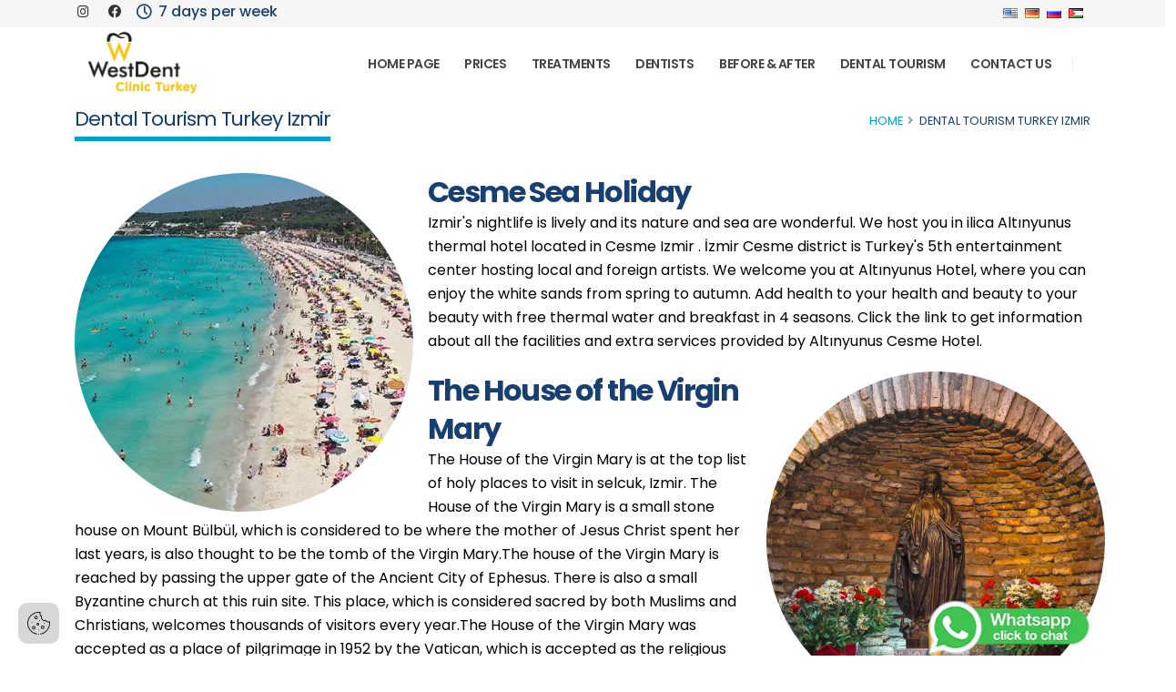

--- FILE ---
content_type: text/html; charset=utf-8
request_url: https://westdentclinicturkey.com/dental-tourism-turkey-izmir
body_size: 8160
content:


<!DOCTYPE html>
<html lang="en" class="" id="demresa-anahtml">
<head>


    <meta charset="utf-8">
    <title>Dental Tourism Turkey Izmir | WestDent Clinic Turkey</title>

    <meta http-equiv="Content-Type" content="text/html;charset=UTF-8">
    <meta http-equiv="X-UA-Compatible" content="IE=edge,chrome=1">


    <meta name="OWNER" content="info@demresa.com">
    <meta name="language" content="english">
    <meta name="distribution" content="Global">
    <meta name="rating" content="General">
    <meta name="expires" content="Never">
    <meta name="classification" content="Demresa">
    <meta name="robots" content="Index, Follow, all">
    <meta name="copyright" content="Copyright (c) 2025, demresa Web Design and E-Commerce Infrastructure Provider">
    <meta name="REVISIT-AFTER" content="1 weeks">
    <meta name="turnstile-site-key">

     <link rel="preconnect" href="https://www.googletagmanager.com">
 <link rel="preconnect" href="https://connect.facebook.net">
 <link rel="preconnect" href="https://analytics.google.com/">
 <link rel="preconnect" href="https://fonts.gstatic.com">
 <link rel="preconnect" href="https://fonts.googleapis.com">
 <link rel="preconnect" href="https://googleads.g.doubleclick.net">
 <link rel="dns-prefetch" href="https://www.googletagmanager.com">
 <link rel="dns-prefetch" href="https://cdn.demresa.net">
 <link rel="dns-prefetch" href="https://cdnjs.cloudflare.com">
 <link rel="dns-prefetch" href="https://ajax.googleapis.com">
 <link rel="dns-prefetch" href="https://cdn.jsdelivr.net">
    <link rel="icon" href="/images/icon/favicon.ico" type="image/x-icon">
    <link rel="shortcut icon" href="/images/icon/favicon.ico" type="image/x-icon">

    <link rel="apple-touch-icon" href="/images/icon/apple-touch-icon.png">
    <link rel="apple-touch-icon" sizes="57x57" href="/images/icon/apple-touch-icon-57x57.png">
    <link rel="apple-touch-icon" sizes="72x72" href="/images/icon/apple-touch-icon-72x72.png">
    <link rel="apple-touch-icon" sizes="76x76" href="/images/icon/apple-touch-icon-76x76.png">
    <link rel="apple-touch-icon" sizes="114x114" href="/images/icon/apple-touch-icon-114x114.png">
    <link rel="apple-touch-icon" sizes="120x120" href="/images/icon/apple-touch-icon-120x120.png">
    <link rel="apple-touch-icon" sizes="144x144" href="/images/icon/apple-touch-icon-144x144.png">
    <link rel="apple-touch-icon" sizes="152x152" href="/images/icon/apple-touch-icon-152x152.png">
    <link rel="apple-touch-icon" sizes="180x180" href="/images/icon/apple-touch-icon-180x180.png">
    <link rel="search" href="https://westdentclinicturkey.com/opensearch.xml" type="application/opensearchdescription+xml" title="WestDent Clinic Turkey">

        <meta name="author" content="WestDent Clinic Turkey">

    <meta name="designer" content="demresa Web Design and E-Commerce Infrastructure Provider">
    <meta name="coder" content="demresa Web Design and E-Commerce Infrastructure Provider">
    <meta name="theme-color" content="#000000">

    <meta name="msapplication-navbutton-color" content="#000000">
    <meta name="apple-mobile-web-app-status-bar-style" content="#000000">
    <meta name="apple-mobile-web-app-capable" content="yes">
    <meta name="apple-mobile-web-app-title" content="WestDent Clinic Turkey">
    <meta name="description" content="At WestDent Clinic Turkey in Izmir, we offer Dental Tourism services with airport transfers, accommodation and full treatment packages for international pa">
    <meta name="keywords" content="dental tourism,dental tourism turkey,ızmir dental tourism,treatment package,clinic transfer,westdent clinic turkey">
    <meta itemprop="name" content="WestDent Clinic Turkey">
    <meta itemprop="description" content="At WestDent Clinic Turkey in Izmir, we offer Dental Tourism services with airport transfers, accommodation and full treatment packages for international patients">
    <meta name="og:url" content="https://westdentclinicturkey.com/dental-tourism-turkey-izmir">
    <meta property="og:site_name" content="WestDent Clinic Turkey">
        <meta property="og:type" content="WebSite">
    <meta property="og:title" content="Dental Tourism Turkey Izmir">
    <meta property="og:description" content="At WestDent Clinic Turkey in Izmir, we offer Dental Tourism services with airport transfers, accommodation and full treatment packages for international patients">
    <meta property="og:site_name" content="WestDent Clinic Turkey">
    <meta property="og:locale" content="en_EN">





                <link rel="alternate" hreflang="x-default" href="https://westdentclinicturkey.com">
            <link rel="alternate" hreflang="de" href="https://westdentclinicturkey.com/de">
            <link rel="alternate" hreflang="ru" href="https://westdentclinicturkey.com/ru">
            <link rel="alternate" hreflang="fr" href="https://westdentclinicturkey.com/fr">
            <link rel="alternate" hreflang="ar" href="https://westdentclinicturkey.com/ar">
    <style>
        html, body {
            overflow-x: hidden;
        }
 #loadermain_d{position:fixed;top:0;bottom:0;left:0;right:0;z-index:99999999; background-color:#000000;}

.mobile-menu-container{visibility:hidden;}


    </style>
    <link rel="canonical" href="https://westdentclinicturkey.com/dental-tourism-turkey-izmir">





        <script type="application/ld+json">
            {
            "@context":"http://schema.org",
            "@type":"WebSite",
            "@id":"https://westdentclinicturkey.com/dental-tourism-turkey-izmir",
            "name":"Dental Tourism Turkey Izmir",

                "potentialAction": {"@type": "SearchAction","target": "https://westdentclinicturkey.com/ara/{search_term_string}","query-input":"required name=search_term_string"},

            "description":"At WestDent Clinic Turkey in Izmir, we offer Dental Tourism services with airport transfers, accommodation and full treatment packages for international patients",
            "mainEntityOfPage":"https://westdentclinicturkey.com/dental-tourism-turkey-izmir",
            "url":"https://westdentclinicturkey.com/dental-tourism-turkey-izmir",
            "author":{"@type":"Person","name":"WestDent Clinic Turkey"},
            "dateModified":"2025-10-14T10:15:56+03:00",
            "datePublished":"2021-11-23T21:36:36+03:00"

            }
        </script>
    <script type="application/ld+json">
    {
      "@context": "https://schema.org",
      "@type": "Organization",
      "url": "https://westdentclinicturkey.com",
      "logo": "https://westdentclinicturkey.com/images/icon/apple-touch-icon-180x180.png"
    }
    </script>
    
    <meta name="viewport" content="width=device-width, initial-scale=1, minimum-scale=1.0, shrink-to-fit=no">



    <style>
        .demresa-logo {
            width: 200px;
        }
    </style>
    <style>
        ::-webkit-scrollbar-thumb {
            border-radius: 50px;
            background: #888;
        }

            ::-webkit-scrollbar-thumb:hover {
                background: #555;
            }

        .loading-overlay-showing {
            overflow: hidden;
        }

            .loading-overlay-showing > .loading-overlay {
                opacity: 1;
                visibility: visible;
            }

        .loading-overlay {
            -webkit-transition: visibility 0s ease-in-out 0.5s, opacity 0.5s ease-in-out;
            transition: visibility 0s ease-in-out 0.5s, opacity 0.5s ease-in-out;
            bottom: 0;
            left: 0;
            position: absolute;
            opacity: 0;
            right: 0;
            top: 0;
            visibility: hidden;
            background: #FFF;
        }

        body > .loading-overlay {
            position: fixed;
            z-index: 999999;
        }
    </style>
    
        <link href="https://cdn.demresa.net/base/content/vendor/owl.carousel/assets/owl.carousel.min.css?v=06122023" rel="stylesheet" type="text/css">
        <link href="https://cdn.demresa.net/base/content/vendor/owl.carousel/assets/owl.theme.default.min.css?v=06122023" rel="stylesheet" type="text/css">
<link href="https://cdn.jsdelivr.net/npm/bootstrap@5.3.3/dist/css/bootstrap.min.css" rel="stylesheet" integrity="sha384-QWTKZyjpPEjISv5WaRU9OFeRpok6YctnYmDr5pNlyT2bRjXh0JMhjY6hW+ALEwIH" crossorigin="anonymous">
        <link href="https://cdn.demresa.net/base/content/css/demresoftcore.min.css?v=02042025" rel="stylesheet" type="text/css">
<link href="https://cdn.demresa.net/base/content/main/dist/kok.css?v=02042025" rel="stylesheet" type="text/css">
        <link href="https://westdentclinicturkey.com/id/demresa.css?v=vers-16" rel="stylesheet" type="text/css">
    

     <link href="https://fonts.googleapis.com/css?family=Poppins:300,400,500,600,700,800%7CRoboto+Slab:300,400,700,900&display=swap" rel="stylesheet" type="text/css"><style> #social-sidebar{right:0;position:fixed;top:30%;margin:0!important;padding:0;z-index:999999999999999999}#social-sidebar,#social-sidebar li{list-style-type:none}#social-sidebar li:first-child a{border-top-left-radius:5px}#social-sidebar li:last-child a{border-bottom-left-radius:5px}#social-sidebar a,.cart-info .cart-qty{display:block;color:#fff;text-align:center}#social-sidebar a{background:#474747a6;text-decoration:none;height:40px;width:40px;font-size:20px;line-height:40px;position:relative;cursor:pointer}#social-sidebar a:hover .item-aciklama{right:120%;opacity:1}#social-sidebar a .item-aciklama{font:12px "Open Sans",sans-serif;text-transform:uppercase;border-radius:3px;line-height:24px;right:-100%;margin-top:-16px;opacity:0;padding:4px 8px;position:absolute;transition:opacity .3s,left .4s;top:50%;z-index:-1;min-width:150px}#social-sidebar a .item-aciklama:before{content:"";display:block;height:8px;width:8px;right:-4px;margin-top:-4px;position:absolute;top:50%;transform:rotate(45deg)}#social-sidebar a #SepetUst:before{top:15px}#social-sidebar .entypo-item .item-aciklama,#social-sidebar .entypo-item .item-aciklama:before,#social-sidebar .entypo-item:hover{background:#fff;border:1px solid #474747;color:#474747}#social-sidebar .entypo-item .item-aciklama:before{border-left-color:#fff;border-bottom-color:#fff}.float{position:fixed;width:50px;height:50px;bottom:45px;right:20px;background-color:#25d366;color:#FFF;border-radius:50px;text-align:center;font-size:30px;box-shadow:2px 2px 3px #999;z-index:100}.my-float{margin-top:11px} </style> 
    
    
<div data-demresa="gosterimekle" data-config="{'IcerikId':'619d3477bb17a92138121694','Tur':'Icerik'}"></div>


    <script>
        var jsGlider = false;
      

    </script>
    <script src="https://cdn.demresa.net/base/content/vendor/modernizr/modernizr.min.js?v=06122023" async="" type="text/javascript"></script>
    <script>
(function(w,d,s,l,i){w[l]=w[l]||[];w[l].push({'gtm.start':
new Date().getTime(),event:'gtm.js'});var f=d.getElementsByTagName(s)[0],
j=d.createElement(s),dl=l!='dataLayer'?'&l='+l:'';j.async=true;j.src=
'https://www.googletagmanager.com/gtm.js?id='+i+dl;f.parentNode.insertBefore(j,f);
})(window,document,'script','dataLayer','GTM-TCL5WCRQ');
</script>
</head>
<body id="demresa-anabody">
    <noscript><iframe src="https://www.googletagmanager.com/ns.html?id=GTM-TCL5WCRQ" height="0" width="0" style="display:none;visibility:hidden"></iframe></noscript>

    

         <div class="body">  <header id="header" class="header-effect-shrink" data-plugin-options="{'stickyEnabled': false, 'stickyEffect': 'shrink', 'stickyEnableOnBoxed': true, 'stickyEnableOnMobile': false, 'stickyChangeLogo': true, 'stickyStartAt': 120, 'stickyHeaderContainerHeight': 70}"><div class="header-body border-top-0"><div class="header-top"><div class="container"><div class="header-row py-2"><div class="header-column justify-content-start"><div class="header-row"> <ul class="header-social-icons social-icons social-icons-clean social-icons-medium position-relative right-7 d-none d-md-block ms-0"><li class="social-icons-instagram"><a href="https://www.instagram.com/westdentclinicturkey/" target="_blank" title="Instagram"><i class="fab fa-instagram"></i></a></li><li class="social-icons-facebook"><a href="https://www.facebook.com/westdentclinicturkey" target="_blank" title="facebook"><i class="fab fa-facebook"></i></a></li></ul><ul class="nav nav-pills position-relative bottom-1 ml-md-3"><li class="nav-item"><span class="d-flex align-items-center ws-nowrap text-color-secondary font-weight-medium text-3"><i class="icon-clock icons text-3 top-3 left-1 me-2 text-color-secondary font-weight-bold"></i> 7 days per week </span></li></ul> </div></div><div class="header-column justify-content-end"><div class="header-row"> <a href="/w/dildegistir?lng=en" class="entypo-item me-2"><img src="/base/content/img/blank.gif" class="flag flag-us" alt="English"><span class="item-aciklama"></span></a><a href="/w/dildegistir?lng=de" class="entypo-item me-2"><img src="/base/content/img/blank.gif" class="flag flag-de" alt="Deutsch"><span class="item-aciklama"></span></a><a href="/w/dildegistir?lng=ru" class="entypo-item me-2"><img src="/base/content/img/blank.gif" class="flag flag-ru" alt="Russian"><span class="item-aciklama"></span></a><a href="/w/dildegistir?lng=ar" class="entypo-item me-2"><img src="/base/content/img/blank.gif" class="flag flag-ps" alt="Arabic"><span class="item-aciklama"></span></a> </div></div></div></div></div><div class="header-container container"><div class="header-row"><div class="header-column"><div class="header-row"><div class="header-logo"><a href="/" alt="WestDent Clinic Turkey" title="WestDent Clinic Turkey"><img alt="WestDent Clinic Turkey" title="WestDent Clinic Turkey" class="demresa-logo lazyx" src="/images/lazy/logo.webp?v=2" data-src="/images/logo.webp?v=2" style="aspect-ratio:304/141"></a></div></div></div><div class="header-column justify-content-end"><div class="header-row"><div class="header-nav header-nav-line header-nav-top-line header-nav-top-line-with-border order-2 order-lg-1"><div class="header-nav-main header-nav-main-square header-nav-main-effect-2 header-nav-main-sub-effect-1"><nav class="collapse"><ul class="nav nav-pills" id="mainNav"> <li class=""><a href="/" class="nav-link">Home Page </a></li><li class=""><a href="/pricies" class="nav-link">Prices </a></li><li class="dropdown"><a href="#" class="dropdown-item dropdown-toggle"> Treatments </a><ul class="dropdown-menu"><li><a class="dropdown-item" href="/all-on-four-or-all-on-six-dental-implants-turkey">All On 4 Or All On 6 Dental Implants </a></li><li><a class="dropdown-item" href="/dental-implants-turkey">Dental Implants </a></li><li><a class="dropdown-item" href="/digital-smile-desing-turkey">Digital Smile Desing </a></li><li><a class="dropdown-item" href="/e-max-crowns-in-turkey">E-max Crowns </a></li><li><a class="dropdown-item" href="/e-max-laminate-veneers-turkey"> E-Max Laminate Veneers </a></li><li><a class="dropdown-item" href="/same-day-dental-implants-turkey"> Same Day Dental Implants </a></li><li><a class="dropdown-item" href="/zirconia-crowns-in-turkey">Zirconia Crowns </a></li><li><a class="dropdown-item" href="/zygoma-implant">Zygoma Implant </a></li><li><a class="dropdown-item" href="/nerve-repositioning">Nerve Repositioning </a></li></ul></li><li><a href="/team"> Dentists </a></li><li><a href="/before-after" class="nav-link"> Before & After </a></li><li><a href="/dental-tourism-turkey-izmir" class="nav-link"> Dental Tourism </a></li><li class=""><a href="/contact-us" class="nav-link">Contact Us </a></li> </ul></nav></div><button class="mobile-menu-toggler" type="button"><i class="icon-menu"></i></button></div><div class="header-nav-features header-nav-features-no-border header-nav-features-lg-show-border order-1 order-lg-2">   </div></div></div></div></div></div></header> <div role="main" class="main"> <section class="page-header page-header-classic page-header-sm"><div class="container"><div class="row"><div class="col-md-8 order-2 order-md-1 align-self-center p-static"><span class="page-header-title-border visible" style="width: 116.035px;"></span><h1 data-title-border="">Dental Tourism Turkey Izmir</h1></div><div class="col-md-4 order-1 order-md-2 align-self-center"><ul class="breadcrumb d-block text-md-end"><li><a href="/">Home</a></li><li class="active">Dental Tourism Turkey Izmir</li></ul></div></div></div></section> 

<div class="container mt-2">

    
    <div class="col-lg-4 float-start me-3"><img src="/images/cesme.webp" class="img-fluid rounded-circle "></div><h2 class="text-7 text-secondary font-weight-bold mb-0">Cesme Sea Holiday </h2><p> Izmir's nightlife is lively and its nature and sea are wonderful. We host you in ilica Altınyunus thermal hotel located in Cesme Izmir . İzmir Cesme district is Turkey's 5th entertainment center hosting local and foreign artists. We welcome you at Altınyunus Hotel, where you can enjoy the white sands from spring to autumn. Add health to your health and beauty to your beauty with free thermal water and breakfast in 4 seasons. Click the link to get information about all the facilities and extra services provided by Altınyunus Cesme Hotel. </p><div class="col-lg-4 float-end"><img src="/images/virgin-mary-dental.webp" class="img-fluid rounded-circle ms-3"></div><h2 class="text-7 text-secondary font-weight-bold mb-0">The House of the Virgin Mary </h2><p>The House of the Virgin Mary is at the top list of holy places to visit in selcuk, Izmir. The House of the Virgin Mary is a small stone house on Mount Bülbül, which is considered to be where the mother of Jesus Christ spent her last years, is also thought to be the tomb of the Virgin Mary.The house of the Virgin Mary is reached by passing the upper gate of the Ancient City of Ephesus. There is also a small Byzantine church at this ruin site. This place, which is considered sacred by both Muslims and Christians, welcomes thousands of visitors every year.The House of the Virgin Mary was accepted as a place of pilgrimage in 1952 by the Vatican, which is accepted as the religious center of Christianity.You can make a wish by lighting two candles without making a donation, and you can get water from the three fountains, which are considered to be healing, right in front of it.As you move towards the church, you will see the pool where Christians baptize their babies. How about enjoying the magical atmosphere of the Virgin Mary's house, which is open to visitors between 09:00 / 17:00 7 days a week. </p><div class="col-lg-4 float-start me-3"><img src="/images/ephesus-dental.webp" class="img-fluid rounded-circle "></div><h2 class="text-7 text-secondary font-weight-bold mb-0">Ephesus The Ancient City </h2><p>The Ancient City of Ephesus, which has been standing for thousands of years with a unique architecture, is one of the Seven Wonders of the World at the site where the Temple of Artemis was built and is on the World Heritage List.Based on the tradition of Kybele, the mother goddess of Anatolia, the ancient city of Ephesus has many elements of high-level urbanization, architecture, religion, commercial and political belonging to many different civilizations, including Hellenistic and Roman.Starting from prehistory, Ephesus has been an uninterrupted settlement, a political and commercial center, and has been one of the cities of culture and art dating back to 7000 years BC.It was one of the most important port cities between Asia and Europe.Ephesus, which receives an average of 1.5 million visitors a year, is one of the most important libraries of antiquity.Artemision, one of the 7 wonders of the world, with a large theater, a seating capacity of up to 25 thousand people, a stadium, commercial and state agoras, the Prytaneum containing the Temple of Hestia (the city's sacred fire), an odeon (parliament and concert hall) for approximately 1800 people, and the ancient port are also among other ruins.Do not pass without visiting Şirince, a historical Ottoman-Greek village famous for its wines and the house of the Virgin Mary. </p><div class="col-lg-4 float-end"><img src="/images/asansor-dental.webp" class="img-fluid rounded-circle ms-3"></div><h2 class="text-7 text-secondary font-weight-bold mb-0">Historical elevator </h2><p>The historical elevator in Izmir is an elevator tower that houses two elevators, built by Jewish Businessman Nesim Levi in ​​1907, connecting two districts, one 58 m higher than the other. The elevator tower was built with bricks brought from Marseille. At the destination of the lift, there is a wooden balcony supported by iron consoles and the cast iron balustrades decorated with various motifs. You will be able to dominate the horizons with the telescope in the historical elevator tower, which has a magnificent view of the Izmir bay.Its construction was completed in 1907. Until it was sold in 1942, its income was used to cover the expenses of the Karataş Jewish Hospital.Today, it is used as an entertainment, culture and recreation area and is an important touristic visit area together with Dario Moreno street.&nbsp; </p><div class="col-lg-4 float-start me-3"><img src="/images/sirince.webp" class="img-fluid rounded-circle "></div><h2 class="text-7 text-secondary font-weight-bold mb-0">Cable car </h2><p>Balçova Cable Car is a Gondola cable car located in İzmir's Balçova district. It was built between Yeşiloğlu Hill and the summit of Dededagi and opened for use in 1974.It has a magnificent mountain and dam view, and there are picnic and barbecue areas. It houses restaurants and cafes. You will be amazed by the smell and view of the pine trees.&nbsp;It provides service between 12:00 and 20:00, six days a week, except Mondays.&nbsp;Children under 5 years old are free of charge.&nbsp;&nbsp;&nbsp;&nbsp;&nbsp; </p><h2 class="text-7 text-secondary font-weight-bold mb-0">Sirince </h2><p>&nbsp;It was a Greek town in the 19th century, especially known for its export-oriented fig production. There are two historical Greek churches inside. The most important feature of Şirince is that no house blocks the view of the other house. It is a magnificent hillside village with its natural flavors, traditional Turkish breakfasts, and hostels and mansions for accommodation. While tasting all kinds of wine in Şirince, which is famous for its wines, you will also have access to many souvenirs such as figs, centaury and milk jams. Wearing daisy crowns is a Şirince tradition.&nbsp;&nbsp; </p> 
    
    <span class="tek-sayfa-anahtar-kelime">

<i class="fa fa-tag"></i>
                <a href="/ara/dental-tourism" style="text-decoration:none;">
                    <span class="label label-primary">
                        dental tourism
                    </span>&nbsp;
                </a>
                <a href="/ara/dental-tourism-turkey" style="text-decoration:none;">
                    <span class="label label-primary">
                        dental tourism turkey
                    </span>&nbsp;
                </a>
                <a href="/ara/izmir-dental-tourism" style="text-decoration:none;">
                    <span class="label label-primary">
                        ızmir dental tourism
                    </span>&nbsp;
                </a>
                <a href="/ara/treatment-package" style="text-decoration:none;">
                    <span class="label label-primary">
                        treatment package
                    </span>&nbsp;
                </a>
                <a href="/ara/clinic-transfer" style="text-decoration:none;">
                    <span class="label label-primary">
                        clinic transfer
                    </span>&nbsp;
                </a>
                <a href="/ara/westdent-clinic-turkey" style="text-decoration:none;">
                    <span class="label label-primary">
                        westdent clinic turkey
                    </span>&nbsp;
                </a>
    </span>
</div>



 </div>  <footer id="footer"> <section class="section my-0 border-0 pb-1"><div class="container"><div class="row"><div class="col-lg-3"><h4 class="mb-1">West Dental Clinic </h4><img src="/images/logo.webp" style="width:200px;"></div><div class="col-lg-2"><h4 class="mb-3">Menu </h4><ul class="list list-icons "><li><i class="fa fa-caret-right text-color-secondary"></i><a href="/dental-tourism-turkey-izmir"> Dental Tourism </a></li><li><i class="fa fa-caret-right text-color-secondary"></i><a href="/contact-us">Contact Us </a></li><li><i class="fa fa-caret-right text-color-secondary"></i><a href="/certificates">Certificates </a></li></ul></div><div class="col-lg-3"><h4 class="mb-3">Treatments </h4><ul class="list list-icons "><li><i class="fa fa-caret-right text-color-secondary"></i><a href="/dental-implants-turkey">Dental Implants </a></li><li><i class="fa fa-caret-right text-color-secondary"></i><a href="/digital-smile-desing-turkey">Digital Smile Desing </a></li><li><i class="fa fa-caret-right text-color-secondary"></i><a href="/e-max-crowns-in-turkey">E-max Crowns </a></li></ul></div><div class="col-lg-4"><h4 class="mb-3">Social Media </h4><ul class="header-social-icons social-icons social-icons-lg"><li class="social-icons-whatsapp"><a target="_blank" href="https://api.whatsapp.com/send?phone=905335297616&text=Merhaba%21%20bilgi%20almak%20istiyorum!" class="social-icon text-white"><i class="fab fa-whatsapp fa-2x" style=" line-height: 1.9em; "></i></a></li><li class="social-icons-facebook"><a target="_blank" href="tel:05302202544" class="social-icon text-white"><i class="fa fa-phone fa-2x" style=" line-height: 1.9em; "></i></a></li><li class="social-icons-facebook"><a target="_blank" href="mailto:info@westdentclinicturkey.com" class="social-icon text-white"><i class="far fa-envelope fa-2x" style=" line-height: 1.9em; "></i></a></li><li class="social-icons-facebook"><a target="_blank" href="https://www.instagram.com/westdentclinicturkey/" class="social-icon text-white"><i class="fab fa-instagram fa-2x" style=" line-height: 1.9em; "></i></a></li><li class="social-icons-facebook"><a target="_blank" href="https://www.facebook.com/westdentclinicturkey" class="social-icon text-white"><i class="fab fa-facebook fa-2x" style=" line-height: 1.9em; "></i></a></li></ul><div class="mb-5"><x-banner-widget clinicid="2d4b5a2d-3f15-4d70-b355-3b569bedfa7f" bannertype="horizontal_small" baseurl="https://widget.banner.clinichunter.com"></x-banner-widget><script src="https://widget.banner.clinichunter.com/banner-widget.js"></script></div></div></div></div></section> <div class="footer-copyright "><div class="py-2"><div class="row py-2"><div class="col d-flex align-items-center justify-content-center mb-lg-0"><p class="mx-4">  <a alt="E-Commerce Packages" title="E-Commerce Packages" href="https://demresa.com" rel="dofollow"> powered by <strong>demresa</strong></a></p></div></div></div></div></footer> </div><div class="main-overlay-demresa"></div><div class="mobile-menu-overlay"></div><div class="mobile-menu-container"><div class="mobile-menu-wrapper"><div class="demresa-mobil-menu"></div><span class="mobile-menu-close"><i class="fa fa-times"></i></span><nav class="mobile-nav"><ul class="mobile-menu"> <li class=""><a href="/">Home Page </a></li><li class=""><a href="/pricies">Prices </a></li><li><a href="/team" class="nav-link"> Dentists </a></li><li><a href="/certificates" class="nav-link"> Certificates </a></li><li><a href="/dental-tourism-turkey-izmir"> Dental Tourism </a></li><li><a href="/before-after" class="nav-link"> Before & After </a></li><li><a href="/dental-tourism-turkey-izmir" class="nav-link"> Dental Tourism </a></li><li class=""><a href="/contact-us">Contact Us </a></li><li><a href="/all-on-four-or-all-on-six-dental-implants-turkey">All On Four Or All On Six Dental Implants </a></li><li><a href="/dental-implants-turkey">Dental Implants </a></li><li><a href="/digital-smile-desing-turkey">Dıgıtal Smile Desing </a></li><li><a href="/e-max-crowns-in-turkey">E-max Crowns </a></li><li><a href="/e-max-laminate-veneers-turkey"> E-Max Laminate Veneers </a></li><li><a href="/same-day-dental-implants-turkey"> Same Day Dental Implants </a></li><li><a href="/zirconia-crowns-in-turkey">Zirconia Crowns </a></li> </ul></nav><div class="social-icons">          </div></div></div>  
 
    <div id="loadMe">
        <div class=" text-center">
            <i class="fa fa-spin fa-5x fa-cog text-white" id="loading-icon"></i><br>
            <span class="text-white">Please Wait</span>
        </div>
    </div>
    <noscript id="deferred-styles">






        




        <link href="https://cdn.demresa.net/base/content/vendor/fontawesome-pro/css/all.min.css" rel="stylesheet" type="text/css">
        <link href="https://cdn.demresa.net/base/content/vendor/animate/animate.min.css" rel="stylesheet" type="text/css">
        <link href="https://cdn.demresa.net/base/content/vendor/animate/animate.compat.css" rel="stylesheet">
        <link href="https://cdn.demresa.net/base/content/vendor/simple-line-icons/css/simple-line-icons.min.css" rel="stylesheet" type="text/css">

        <link href="https://cdn.demresa.net/base/content/vendor/magnific-popup/magnific-popup.min.css" rel="stylesheet" type="text/css">
        <link href="https://cdn.demresa.net/base/content/vendor/sweetalert-2/sweetalert2.min.css" rel="stylesheet" type="text/css">
    </noscript>
    <script>

        var loadDeferredStyles = function () {
            var addStylesNode = document.getElementById("deferred-styles");
            var replacement = document.createElement("div");
            replacement.innerHTML = addStylesNode.textContent;
            document.body.appendChild(replacement);
            addStylesNode.parentElement.removeChild(addStylesNode);
            var resizeEvent = window.document.createEvent('UIEvents');
            resizeEvent.initUIEvent('resize', true, false, window, 50);
            window.dispatchEvent(resizeEvent);
            //setTimeout(function () {


            //    var el = document.getElementById("demresa-anabody");
            //    if (el.classList)
            //        el.classList.remove("loading-overlay-showing")
            //    else if (hasClass(el, "loading-overlay-showing")) {
            //        var reg = new RegExp('(\\s|^)' + className + '(\\s|$)');
            //        el.className = el.className.replace(reg, ' ');
            //    }
            //}, 0);

        };
        var raf = window.requestAnimationFrame || window.mozRequestAnimationFrame || window.webkitRequestAnimationFrame || window.msRequestAnimationFrame;

        if (raf) {
            raf(function () {

                window.setTimeout(loadDeferredStyles, 50);

            });
        }
        else {

            window.addEventListener('load', loadDeferredStyles);


        }

    </script>
    <script async="" defer="" src="https://westdentclinicturkey.com/images/img.js?v=ver-100"></script>
   <script src="https://cdnjs.cloudflare.com/ajax/libs/jquery/3.7.1/jquery.min.js" integrity="sha512-v2CJ7UaYy4JwqLDIrZUI/4hqeoQieOmAZNXBeQyjo21dadnwR+8ZaIJVT8EE2iyI61OV8e6M8PP2/4hpQINQ/g==" crossorigin="anonymous" referrerpolicy="no-referrer"></script>
    
        <script src="https://cdn.demresa.net/base/content/vendor/owl.carousel/owl.carousel.min.js?v=07082023" type="text/javascript"></script>

    <script src="https://cdn.demresa.net/base/content/vendor/stringformat/string.js?v=06122023"></script>
    <script src="https://cdn.demresa.net/base/content/vendor/sweetalert-2/sweetalert2.min.js?v=06122023"></script>
      <div class="whatsappdiv"><a target="_blank" onclick="return gtag_report_conversion('https://wa.me/905302202544?text=Hello%20I%20want%20to%20get%20information')" href="https://wa.me/905302202544?text=Hello%20I%20want%20to%20get%20information"><img src="/images/whatsapp1.webp"></a></div> <script src="https://westdentclinicturkey.com/id/demresa.js?v=vers-16"></script><script src="https://westdentclinicturkey.com/id/core_en.js?v=vers-22062024"></script> 
    <script src="https://cdn.demresa.net/base/content/main/dist/kok.js?v=02042025" type="text/javascript"></script>
    <script src="https://cdn.demresa.net/base/content/js/demresoft.min.js?v=02042025" type="text/javascript"></script>
        
    



 

 



     

    <script src="https://cdn.demresa.net/base/content/js/jquery.signalR-2.4.3.min.js?v=06122023"></script>
    <script src="/signalr/hubs"></script>

   <script id="cookieWarn" data-lang-en="{ 'text': 'We use cookies to provide you with a better service.', 'more_text': 'Learn About Cookies', 'more_link': '/b-cookies', 'accept_text': 'Accept', 'close_text': 'Close' }" data-expire="360" data-domain="westdentclinicturkey.com" data-path="/" data-secure="true" data-delay="750" data-style="#cookieWarnBox .text {color:white;} #cookieWarnBox a { color: #d9b872; }" type="text/javascript" src="https://cdn.demresa.net/base/content/vendor/cookie/cookie-bilgi.js?v=1">
    </script>
</body>

</html>

--- FILE ---
content_type: text/css; charset=utf-8
request_url: https://cdn.demresa.net/base/content/main/dist/kok.css?v=02042025
body_size: 1783
content:

:root {
    --dm-primary-color: #000000;
    --dm-secondary-color: #39c3db;
    --dm-text-color: #000;
    --dm-background-color: #f8f9fa;
    --font-family: 'Poppins',sans-serif;
    --font-size-base: 16px;
    --font-weight-bold: 700
}

body {
    font-family: var(--font-family);
    font-size: var(--font-size-base);
    color: var(--text-color);
    background-color: var(--background-color)
}

/* dm-info-card-1 */
.dm-info-card-1 {
    text-align: center;
}

@media (max-width:578px) {
    .dm-info-card-1 div {
        display: flex;
        justify-content: center;
        align-items: center;
        flex-direction: column;
        margin-bottom: 10px
    }
}


.dm-info-card-1 .dm-due {
    --fa-primary-color: black;
    --fa-secondary-color: var(--dm-secondary-color);
    --fa-secondary-opacity: 1;
    font-size: 22px;
    margin-right: 5px
}

.dm-info-card-1 span {
    /* font-size: 18px; */
}
/* dm-info-card-2 */
.dm-info-card-2 {
    background: var(--dm-secondary-color);
    border-radius: 20px;
    padding: 50px;
    box-shadow: 0px 4px 6px rgba(0, 0, 0, 0.1);
    position: relative;
    overflow: hidden;
}

    .dm-info-card-2::before {
        content: "";
        position: absolute;
        top: 0;
        right: 71px;
        width: 46%;
        height: 100%;
        background: rgba(255, 255, 255, 0.2);
        transform: skewX(-20deg);
    }

    .dm-info-card-2 h2 {
        font-weight: 600;
        font-size: 22px;
    }

    .dm-info-card-2 p {
        font-weight: 400;
        font-size: 13px;
        color: var(--dm-text-color);
    }

    .dm-info-card-2 i {
        font-size: 28px;
        line-height: 28px;
        color: var(--dm-text-color);
    }





    .dm-info-card-2 .dm-info-card-item {
        display: flex;
        align-items: center;
        gap: 15px;
        margin-bottom: 20px;
    }

    .dm-info-card-2 h5 {
        margin-bottom: 5px;
        font-weight: bold;
        font-size: 1.1rem;
    }





.d_baselist {
    background-color: #fafafa;
    padding: 8px;
    margin-bottom: 10px
}

    .d_baselist .d_baselist_image .d_baselist_gorsel {
        margin-bottom: 0
    }

        .d_baselist,
        .d_baselist .d_baselist_image .d_baselist_gorsel .d_baselist_gorsel_owl,
        .d_baselist .d_baselist_image .d_baselist_gorsel .d_baselist_gorsel_tek {
            border-radius: 8px
        }

            .d_baselist .d_baselist_image .d_baselist_gorsel.owl-carousel .owl-dots,
            .d_basepage .d_basepage_image .d_basepage_gorsel.owl-carousel .owl-dots {
                text-align: center;
                -webkit-tap-highlight-color: transparent;
                position: absolute;
                z-index: 999;
                float: left;
                width: 100%;
                left: 0;
                right: 0;
                display: flex;
                gap: 3px;
                bottom: -6px
            }

                .d_baselist .d_baselist_image .d_baselist_gorsel.owl-carousel .owl-dots .owl-dot,
                .d_basepage .d_basepage_image .d_basepage_gorsel.owl-carousel .owl-dots .owl-dot {
                    width: 100%;
                    height: 3px;
                    border: 0;
                    border-radius: 0;
                    background: #ddd;
                    margin: 0 !important
                }

                    .d_baselist .d_baselist_image .d_baselist_gorsel.owl-carousel .owl-dots .owl-dot.active,
                    .d_basepage .d_basepage_image .d_basepage_gorsel.owl-carousel .owl-dots .owl-dot.active {
                        background: #666
                    }

                    .d_baselist .d_baselist_image .d_baselist_gorsel.owl-carousel .owl-dots .owl-dot span,
                    .d_basepage .d_basepage_image .d_basepage_gorsel.owl-carousel .owl-dots .owl-dot span {
                        display: none !important
                    }

            .d_baselist .d_baselist_content {
                margin-top: 12px
            }

            .d_baselist .d_baselist_meta {
                display: flex;
                flex-direction: row;
                flex-wrap: nowrap;
                justify-content: space-between;
                margin-top: 12px;
            }

                .d_baselist .d_baselist_meta span {
                    line-height: 18px;
                    font-size: 12px;
                    font-weight: 400;
                    color: #000
                }

                    .d_baselist .d_baselist_meta span i {
                        color: var(--primary);
                    }

                        .d_baselist .d_baselist_meta span i.fa-calendar {
                            margin-right: 3px
                        }

            .d_baselist .d_baselist_content {
                min-height: 90px;
                overflow: hidden;
                height: 90px;
            }

                .d_baselist .d_baselist_content h2 {
                    line-height: 19px;
                    font-size: 14px;
                    font-weight: 400;
                    color: #000;
                    -webkit-line-clamp: 2;
                    -webkit-box-orient: vertical;
                    overflow: hidden;
                    text-overflow: ellipsis;
                    display: -webkit-box;
                    height: 37px;
                    margin-bottom: 4px;
                    /* background-color: red; */
                }

                    .d_baselist .d_baselist_content h2 a {
                        color: black;
                        /* line-height: 19px; */
                        /* font-size: 14px; */
                    }

                .d_baselist .d_baselist_content p {
                    line-height: 18px;
                    font-size: 12px;
                    font-weight: 400;
                    color: #000;
                    -webkit-line-clamp: 2;
                    -webkit-box-orient: vertical;
                    overflow: hidden;
                    text-overflow: ellipsis;
                    display: -webkit-box;
                    margin-bottom: 5px;
                    height: 36px;
                }


@media (min-width:768px) {
    .d_baselist.d_baselist_yan .col-md-8 {
        position: relative
    }

    .d_baselist.d_baselist_yan .d_baselist_meta {
        position: absolute;
        bottom: 0;
        width: 90%
    }

    .d_baselist.d_baselist_yan .d_baselist_puan {
        bottom: 25px;
        position: absolute
    }
}
/*�st Sepet Kullanici Fav*/
.d_base_ust_menu_tic {
    display: flex;
    align-items: center;
    margin: 0;
    height: 40px;
}

@media (max-width:767px) {
    .d_base_ust_menu_tic {
        width: 0
    }

        .d_base_ust_menu_tic .d_base_ust_menu_tic_item > a {
            display: none !important;
        }
}

.d_base_ust_menu_tic .d_base_ust_menu_tic_item {
    list-style-type: none;
    line-height: unset;
    position: relative;
    width: 50px;
}

    .d_base_ust_menu_tic .d_base_ust_menu_tic_item a {
        position: relative;
        text-decoration: none
    }

    .d_base_ust_menu_tic .d_base_ust_menu_tic_item a {
        display: flex;
        flex-direction: column;
        text-align: center;
    }


    .d_base_ust_menu_tic .d_base_ust_menu_tic_item .d_base_ust_menu_tic_item_notify {
        position: absolute;
        top: -5px;
        right: 2px;
        padding: 3px;
        display: block;
        width: 15px;
        height: 15px;
        font-weight: 600;
        text-align: center;
        display: flex;
        border-radius: 50%;
        color: #ffffff !important;
        background-color: #dc3545;
        font-size: .7rem !important;
        line-height: unset;
        font-family: Arial,sans-serif;
        align-content: center;
        justify-content: center;
        align-items: center;
        overflow: hidden;
    }

    .d_base_ust_menu_tic .d_base_ust_menu_tic_item .d_base_ust_menu_tic_item_text {
        font-size: .7rem;
        line-height: .7rem;
        font-weight: 500;
        color: black;
        margin-top: 7px;
    }

    .d_base_ust_menu_tic .d_base_ust_menu_tic_item .header-nav-features-dropdown {
        margin-top: 10px !important;
    }

.d_base_custom_checkbox {
    margin: 5px;
    align-items: center;
    justify-content: space-between;
    border-radius: 12px;
    background-color: #ffffff;
    transition: background-color 0.3s ease, box-shadow 0.3s ease, border-color 0.3s ease;
    position: relative;
    cursor: pointer;
    border: 2px solid #ddd;
}

    .d_base_custom_checkbox:hover {
        background-color: #f5f5f5;
        box-shadow: 0px 4px 12px rgba(0, 0, 0, 0.1);
        border-color: #ccc;
    }

    .d_base_custom_checkbox input[type="radio"] {
        position: absolute;
        opacity: 0;
        cursor: pointer;
    }

        .d_base_custom_checkbox input[type="radio"]:checked ~ .d_base_custom_checkbox_label {
            background-color: #28a745;
            color: white !important;
            border-radius: 10px;
            padding: 12px;
            transition: all 0.3s ease;
            border: 2px solid #28a745;
        }

            .d_base_custom_checkbox input[type="radio"]:checked ~ .d_base_custom_checkbox_label .d_base_custom_checkbox_edit_delete * {
                color: white !important;
            }

.d_base_custom_checkbox_label {
    font-size: 16px;
    font-weight: bold;
    color: #333;
    display: block;
    padding: 10px;
    border-radius: 8px;
    transition: background-color 0.3s ease, color 0.3s ease;
    width: 100%;
    /* text-align: center; */
}

.d_base_custom_checkbox_edit_delete {
    display: flex;
    position: absolute;
    right: 8px;
    top: 5px;
    border-radius: 8px;
    transition: background-color 0.3s ease, transform 0.2s ease;
}

    .d_base_custom_checkbox_edit_delete a {
        text-decoration: none;
        color: #555;
        padding: 5px;
        border-radius: 8px;
        transition: background-color 0.3s ease;
        display: flex;
        align-items: center;
        justify-content: center;
    }





.d_kategori_db_slick_stil_1 .d_kategori_db_item_baslik,
.d_kategori_db_stil_1 .d_kategori_db_item_baslik {
    bottom: 25px;
    z-index: 1;
    left: 0;
    right: 0;
    width: 100%;
    text-align: center;
}

    .d_kategori_db_slick_stil_1 .d_kategori_db_item_baslik span,
    .d_kategori_db_stil_1 .d_kategori_db_item_baslik span {
        background-color: black;
        color: white;
        padding: 5px 15px
    }





.d_gorsel_db_stil_1 video,
.d_gorsel_db_stil_1 img {
    overflow: hidden;
    border-radius: 20px;
}

.d_gorsel_db_stil_1 .d_gorsel_db_item_baslik {
    bottom: 25px;
    z-index: 1;
    left: 0;
    right: 0;
    width: 100%;
    text-align: center;
}

    .d_gorsel_db_stil_1 .d_gorsel_db_item_baslik span {
        background-color: black;
        color: white;
        padding: 5px 15px
    }




.d_base_aramacubugu#aramacubugu {
    margin-top: -30px;
    width: 371px;
    margin-right: 0;
}

@media(max-width: 992px) {


    .d_base_aramacubugu#aramacubugu {
        position: absolute !important;
        top: 95px !important;
        right: 10px;
        width: 96%;
        margin-left: 5px;
        margin-right: 5px;
    }
}


.d_base_aramacubugu .btn-arama {
    background-color: #f3f3f3;
    border-color: #f3f3f3;
    color: #6a6a6a;
    font-size: 16px;
    font-weight: 200;
    text-transform: uppercase;
    visibility: hidden;
}

    .d_base_aramacubugu .btn-arama:after {
        visibility: visible;
        font-family: 'Font Awesome 5 Pro';
        content: '\f002';
        font-weight: bolder;
        margin-right: 10px;
    }

.d_base_aramacubugu .aramacubugu {
    padding-left: 10px;
    width: 100%;
    border: 2px solid #f7f7f7;
    background-color: #fff;
    color: #333;
    -webkit-box-sizing: border-box;
    -moz-box-sizing: border-box;
    box-sizing: border-box;
    border-radius: 20px;
    height: 35px;
    position: absolute;
    z-index: 99;
}

    .d_base_aramacubugu .aramacubugu::-webkit-input-placeholder {
        color: #000000 !important;
    }

    .d_base_aramacubugu .aramacubugu::-moz-placeholder {
        color: #000000 !important;
    }

    .d_base_aramacubugu .aramacubugu:-ms-input-placeholder {
        color: #000000 !important;
    }

    .d_base_aramacubugu .aramacubugu:-moz-placeholder {
        color: #000000 !important;
    }






--- FILE ---
content_type: text/css; charset=utf-8
request_url: https://westdentclinicturkey.com/id/demresa.css?v=vers-16
body_size: 14717
content:
p{color:#000}.color-pembe{background-color:#ff7e6a}.color-koyumavi{background-color:#c669d1}.color-yesil{background-color:#4eb9b2}.color-pembe,.color-koyumavi,.color-yesil{border:4px white solid!important;height:600px;overflow:auto;transition-delay:1s;-webkit-transition-delay:1s}#sonyazilar h2{line-height:20px;font-size:17px;font-weight:500;margin-bottom:5px;-webkit-line-clamp:1;margin-top:5px}#sonyazilar p,#blbog2 li a{color:#000}#sonyazilar h2,#sonyazilar p,#sonyazilar li a{-webkit-box-orient:vertical;overflow:hidden;text-overflow:ellipsis;display:-webkit-box}#sonyazilar p{line-height:18px;font-size:14px;font-weight:600;margin-bottom:5px;-webkit-line-clamp:2}#sonyazilar p{-webkit-line-clamp:1}#footer h1,#footer h2,#footer h3,#footer h4,#footer h5,#footer h6{color:#183f72!important}.page-header.page-header-sm h1{color:#123e71}#footer{background:#f7f7f7;border-top:4px solid #f7f7f7;font-size:.9em;margin-top:50px;padding:0;position:relative;clear:both}.mobile-menu-toggler{border:0;background:transparent;color:#183f72;padding:0rem .5rem;font-size:2.1rem;line-height:1;align-items:center;justify-content:center;margin-right:1.5rem;cursor:pointer}.mobile-menu-container{background-color:#0281d7}#header .header-row{padding:2px 0!important}.whatsappdiv{position:fixed;bottom:0;right:80px;z-index:9}.telegramdiv{position:fixed;bottom:0;right:270px;z-index:9}.whatsappdiv img{width:180px}.telegramdiv img{width:60px}@media(max-width:991px){.whatsappdiv{right:10px!important}.telegramdiv{right:200px!important}}.mobile-menu{border-bottom:1px solid #fff}.mobile-menu li{border-top:1px solid #fff}#header.header-effect-shrink .header-container{min-height:70px}#header .header-top{border-bottom:2px solid rgba(0,0,0,0.0);background-color:#f6f6f6;height:30px;min-height:30px}.header-nav-features-search{display:none!important}.page-header.page-header-sm{padding:10px 0;background-color:#21252900}.breadcrumb>li{color:#183f72}#footer .footer-copyright{background:#f7f7f7!important}#footer .footer-copyright *{color:white!important;padding:0!important}body{font-family:"Poppins",sans-serif}@media(min-width:1200px){.container{max-width:1200px}}#social-sidebar,#social-sidebar li{list-style-type:none}#social-sidebar li:first-child a{border-top-left-radius:5px}#social-sidebar li:last-child a{border-bottom-left-radius:5px}#social-sidebar a,.cart-info .cart-qty{display:block;color:#fff;text-align:center}#social-sidebar a{background:#474747a6;text-decoration:none;height:40px;width:40px;font-size:20px;line-height:40px;position:relative;cursor:pointer}#social-sidebar a:hover .item-aciklama{right:120%;opacity:1}#social-sidebar a .item-aciklama{font:12px "Open Sans",sans-serif;text-transform:uppercase;border-radius:3px;line-height:24px;right:-100%;margin-top:-16px;opacity:0;padding:4px 8px;position:absolute;transition:opacity .3s,left .4s;top:50%;z-index:-1;min-width:150px}#social-sidebar a .item-aciklama:before{content:"";display:block;height:8px;width:8px;right:-4px;margin-top:-4px;position:absolute;top:50%;transform:rotate(45deg)}#social-sidebar a #SepetUst:before{top:15px}#social-sidebar .entypo-item .item-aciklama,#social-sidebar .entypo-item .item-aciklama:before,#social-sidebar .entypo-item:hover{background:#fff;border:1px solid #474747;color:#474747}#social-sidebar .entypo-item .item-aciklama:before{border-left-color:#fff;border-bottom-color:#fff}#social-sidebar a[class*=twitter] span,#social-sidebar a[class*=twitter] span:before,#social-sidebar a[class*=twitter]:hover{background:#00aced}#social-sidebar a[class*=facebook] span,#social-sidebar a[class*=facebook] span:before,#social-sidebar a[class*=facebook]:hover{background:#3b5998}#social-sidebar a[class*=whatsapp] span,#social-sidebar a[class*=whatsapp] span:before,#social-sidebar a[class*=whatsapp]:hover{background:#25d366}#social-sidebar a[class*=envelope] span,#social-sidebar a[class*=envelope] span:before,#social-sidebar a[class*=envelope]:hover{background:#e51f83}#social-sidebar a[class*=instagram] span,#social-sidebar a[class*=instagram] span:before,#social-sidebar a[class*=instagram]:hover{background:linear-gradient(45deg,#f09433 0,#e6683c 25%,#dc2743 50%,#cc2366 75%,#bc1888 100%)}[class*="text-color-hover-"]{transition:ease all 300ms}[class*="bg-color-hover-"]{transition:ease background 300ms}@media(min-width:768px){.custom-max-width-1{max-width:387px}}.custom-font-secondary{font-family:'Roboto Slab',serif!important}.custom-font-size-1{font-size:1.4em!important}.custom-font-size-2{font-size:1.35em!important}.custom-font-size-3{font-size:1.15em!important}.custom-font-size-4{font-size:50%!important}.custom-text-color-1{color:#93bae4!important}.box-shadow-1 .card-body{z-index:1}.custom-box-shadow-1{box-shadow:0 0 90px -55px rgba(0,0,0,0.25)!important}.custom-border-radius-1{border-radius:.5rem!important}.custom-line{display:inline-block;width:50px;border-bottom:3px solid #CCC}.custom-card-style-1{border:0 solid transparent;transition:ease border 300ms}.custom-card-style-1 .custom-card-style-1-image-wrapper img{transform:translate3d(5px,-5px,0);transition:ease transform 300ms}.custom-card-style-1 .custom-card-style-1-title,.custom-card-style-1 .custom-card-style-1-link{transition:ease color 300ms}.custom-card-style-1:hover .custom-card-style-1-image-wrapper img{transform:translate3d(0,0,0)}.owl-carousel{display:block;opacity:0}.owl-carousel.owl-loaded{opacity:1}@media(min-width:1200px){.custom-carousel-box-shadow-1{position:relative}.custom-carousel-box-shadow-1:before{content:'';position:absolute;top:50%;left:50%;width:65%;height:0;box-shadow:0 0 110px 180px rgba(0,0,0,0.07);transform:translate3d(-50%,-50%,0);z-index:0}.custom-carousel-box-shadow-2{position:relative}.custom-carousel-box-shadow-2:before{content:'';position:absolute;top:50%;left:50%;width:57%;height:0;box-shadow:0 0 160px 240px rgba(0,0,0,0.07);transform:translate3d(-50%,-50%,0);z-index:0}}@media(min-width:992px){.custom-highlight-1{position:relative;z-index:1}.custom-highlight-1:after{content:'';position:absolute;top:0;left:0;width:0;height:100%;background-color:#0281d7;z-index:-1}}.customHighlightAnim:after{-webkit-animation-name:customHighlightAnim;animation-name:customHighlightAnim;-webkit-animation-duration:2s;animation-duration:2s;-webkit-animation-fill-mode:forwards;animation-fill-mode:forwards}.customHighlightAnimDelay:after{-webkit-animation-delay:3s;animation-delay:3s}@-webkit-keyframes customHighlightAnim{0%{width:0;opacity:1}100%{width:100%;opacity:1}}@keyframes customHighlightAnim{0%{width:0;opacity:1}100%{width:100%;opacity:1}}.clean-animation-1 svg g:nth-child(1){-webkit-animation:cleanAnimation 3s;animation:cleanAnimation 3s;-webkit-animation-iteration-count:infinite;animation-iteration-count:infinite}.clean-animation-1 svg g:nth-child(2){-webkit-animation:cleanAnimation 3s;animation:cleanAnimation 3s;-webkit-animation-iteration-count:infinite;animation-iteration-count:infinite;-webkit-animation-delay:400ms;animation-delay:400ms}.clean-animation-1 svg g:nth-child(3){-webkit-animation:cleanAnimation 3s;animation:cleanAnimation 3s;-webkit-animation-iteration-count:infinite;animation-iteration-count:infinite;-webkit-animation-delay:800ms;animation-delay:800ms}@-webkit-keyframes cleanAnimation{0%{opacity:0;transform:scale(0.8);transform-origin:50% 50%}85%{opacity:1;transform:scale(1);transform-origin:50% 50%}100%{opacity:0;transform:scale(1);transform-origin:50% 50%}}@keyframes cleanAnimation{0%{opacity:0;transform:scale(0.8);transform-origin:50% 50%}85%{opacity:1;transform:scale(1);transform-origin:50% 50%}100%{opacity:0;transform:scale(1);transform-origin:50% 50%}}.customLineAnimation{-webkit-animation-name:customLineAnimation;animation-name:customLineAnimation}@-webkit-keyframes customLineAnimation{0%{width:0;opacity:1}100%{width:50px;opacity:1}}@keyframes customLineAnimation{0%{width:0;opacity:1}100%{width:50px;opacity:1}}@media(min-width:2000px){.shape-divider svg{width:100%}}.custom-col-half-section.col-half-section{max-width:727px}.fluid-col-lg-5 .fluid-col{left:50%;width:100vw;transform:translate3d(-50%,0,0)}@media(min-width:992px){.fluid-col-lg-5{min-height:0}.fluid-col-lg-5 .fluid-col{width:calc(44.2vw - 15px);left:15px;transform:none}}@media(max-width:991px){.fluid-col-lg-5{min-height:400px!important}}.custom-header-top-btn-style-1{position:relative}.custom-header-top-btn-style-1:after{content:'';position:absolute;top:100%;right:0;width:calc( 100% + 20px);height:10px;z-index:1;background:#FFF}html.sticky-header-active #header .header-top{padding:0!important}#header .header-nav-main nav>ul>li>a{font-size:12px;font-weight:600;padding:0 .5rem!important}@media(min-width:1200px){#header .header-nav-main nav>ul>li>a{font-size:14px;font-weight:600;padding:0 .8rem!important}}.custom-form-style-1 .form-control{height:calc(1.8em + 1.85rem + 2px);padding:15.6px 20px;padding:.975rem 1.25rem;background:#f7f7f7;border-color:#f7f7f7;line-height:1.5!important}.custom-form-style-1 .form-control:focus{border-color:#CCC}.custom-form-style-1 .form-control::-webkit-input-placeholder{color:#a9a9a9}.custom-form-style-1 .form-control::-moz-placeholder{color:#a9a9a9}.custom-form-style-1 .form-control:-ms-input-placeholder{color:#a9a9a9}.custom-form-style-1 select{color:#495057}.custom-form-style-1 select option{color:#a9a9a9}.custom-form-style-1 select option[selected]{color:#a9a9a9}.custom-form-style-1 textarea.form-control{height:auto}.custom-svg-stars{position:absolute;top:0;right:100%;width:300px;opacity:.1;z-index:0}.custom-accordion-style-1>.card{border:1px solid transparent!important;transition:ease border-color 300ms}.custom-accordion-style-1>.card .card-header a{position:relative;padding:23px 30px;background-color:#FFF;transition:ease background-color 300ms,ease color 300ms}.custom-accordion-style-1>.card .card-header a:after{content:'+';position:absolute;top:50%;right:25px;font-size:inherit;font-weight:inherit;transform:translate3d(0,-50%,0) rotate(45deg);transform-origin:50% 50%;transition:ease transform 300ms}.custom-accordion-style-1>.card .card-header a.collapsed:after{transform:translate3d(0,-50%,0) rotate(0deg)}.custom-accordion-style-1>.card+.card{margin-top:20px}.custom-featured-icon-wrapper{display:inline-flex;align-items:center;justify-content:center;width:110px;height:110px;border-radius:100%}.custom-featured-icon-wrapper .icon-featured{margin:0!important}.testimonial.testimonial-style-3.custom-testimonial-style-1 blockquote{background:#FFF!important;padding:45px 40px 35px 40px}.testimonial.testimonial-style-3.custom-testimonial-style-1 blockquote:before{content:'\f10d';font-family:"Font Awesome 5 Free";font-weight:900;font-size:19.2px;font-size:1.2rem;top:15px;left:15px}.testimonial.testimonial-style-3.custom-testimonial-style-1 .testimonial-author{margin:19px 0 0 0}.testimonial.testimonial-style-3.custom-testimonial-style-1 .testimonial-author img{max-width:67px}.custom-list-icons-icon-size li{padding-left:50px!important}.custom-list-icons-icon-size li>[class*="fa-"]:first-child,.custom-list-icons-icon-size li>.icons:first-child,.custom-list-icons-icon-size li a:first-child>[class*="fa-"]:first-child,.custom-list-icons-icon-size li a:first-child>.icons:first-child{display:flex;align-items:center;justify-content:center;width:40px!important;height:40px!important;font-size:14.4px!important;font-size:.9rem!important;top:1px!important}.custom-nav-list-effect-1>li>a{position:relative;transition:ease padding 300ms,ease color 300ms}.custom-nav-list-effect-1>li>a:before{content:'';position:absolute;top:50%;left:0;width:0;height:0;border-top:6px solid transparent;border-bottom:6px solid transparent;border-left:6px solid #CCC;opacity:0;visibility:hidden;transform:translate3d(0,-50%,0);transition:ease opacity 300ms}.custom-nav-list-effect-1>li.active>a,.custom-nav-list-effect-1>li.open>a,.custom-nav-list-effect-1>li:hover>a{padding-left:15px}.custom-nav-list-effect-1>li.active>a:before,.custom-nav-list-effect-1>li.open>a:before,.custom-nav-list-effect-1>li:hover>a:before{opacity:1;visibility:visible}.blog-sidebar .form-control.bg-color-grey{background-color:#FFF!important}#footer p,#footer a:not(.btn),#footer span,#footer li,#footer .footer-copyright p{color:#212529!important}#footer .social-icons li a{color:#0281d7!important}#footer .social-icons li:hover a{color:#FFF!important}#footer a:not(.btn):not(.no-footer-css){color:#000}#footer a:not(.btn):not(.no-footer-css):hover{text-decoration:none;color:#0281d7}.mobile-menu li a:hover,.mobile-menu li a:focus{color:#eaeaea;text-decoration:none}a{color:#00a1cd}a:hover{color:#00b5e7}a:focus{color:#00b5e7}a:active{color:#008db4}html .text-color-primary,html .text-primary{color:#00a1cd!important}html .text-color-hover-primary:hover,html .text-hover-primary:hover{color:#00a1cd!important}html .text-color-secondary,html .text-secondary{color:#183f72!important}html .text-color-hover-secondary:hover,html .text-hover-secondary:hover{color:#183f72!important}html .text-color-tertiary,html .text-tertiary{color:#0281d7!important}html .text-color-hover-tertiary:hover,html .text-hover-tertiary:hover{color:#0281d7!important}html .text-color-quaternary,html .text-quaternary{color:#383f48!important}html .text-color-hover-quaternary:hover,html .text-hover-quaternary:hover{color:#383f48!important}html .text-color-dark,html .text-dark{color:#212529!important}html .text-color-hover-dark:hover,html .text-hover-dark:hover{color:#212529!important}html .text-color-light,html .text-light{color:#FFF!important}html .text-color-hover-light:hover,html .text-hover-light:hover{color:#FFF!important}html .svg-fill-color-primary{fill:#00a1cd!important}html .svg-fill-color-primary svg path,html .svg-fill-color-primary svg rect{fill:#00a1cd!important}html .svg-stroke-color-primary{stroke:#00a1cd!important}html .svg-stroke-color-primary svg path,html .svg-stroke-color-primary svg rect{stroke:#00a1cd!important}html .svg-fill-color-secondary{fill:#183f72!important}html .svg-fill-color-secondary svg path,html .svg-fill-color-secondary svg rect{fill:#183f72!important}html .svg-stroke-color-secondary{stroke:#183f72!important}html .svg-stroke-color-secondary svg path,html .svg-stroke-color-secondary svg rect{stroke:#183f72!important}html .svg-fill-color-tertiary{fill:#0281d7!important}html .svg-fill-color-tertiary svg path,html .svg-fill-color-tertiary svg rect{fill:#0281d7!important}html .svg-stroke-color-tertiary{stroke:#0281d7!important}html .svg-stroke-color-tertiary svg path,html .svg-stroke-color-tertiary svg rect{stroke:#0281d7!important}html .svg-fill-color-quaternary{fill:#383f48!important}html .svg-fill-color-quaternary svg path,html .svg-fill-color-quaternary svg rect{fill:#383f48!important}html .svg-stroke-color-quaternary{stroke:#383f48!important}html .svg-stroke-color-quaternary svg path,html .svg-stroke-color-quaternary svg rect{stroke:#383f48!important}html .svg-fill-color-dark{fill:#212529!important}html .svg-fill-color-dark svg path,html .svg-fill-color-dark svg rect{fill:#212529!important}html .svg-stroke-color-dark{stroke:#212529!important}html .svg-stroke-color-dark svg path,html .svg-stroke-color-dark svg rect{stroke:#212529!important}html .svg-fill-color-light{fill:#FFF!important}html .svg-fill-color-light svg path,html .svg-fill-color-light svg rect{fill:#FFF!important}html .svg-stroke-color-light{stroke:#FFF!important}html .svg-stroke-color-light svg path,html .svg-stroke-color-light svg rect{stroke:#FFF!important}.gradient-text-color{color:#00a1cd;background:linear-gradient(to bottom right,#00a1cd,#183f72);background-image:linear-gradient(to right,#00a1cd,#183f72)}html .bg-color-primary,html .bg-primary{background-color:#00a1cd!important}html .bg-color-hover-primary:hover,html .bg-hover-primary:hover{background-color:#00a1cd!important}html .bg-color-after-primary:after{background-color:#00a1cd!important}html .bg-color-hover-after-primary:after:hover{background-color:#00a1cd!important}html .bg-color-before-primary:before{background-color:#00a1cd!important}html .bg-color-hover-before-primary:before:hover{background-color:#00a1cd!important}html .bg-color-secondary,html .bg-secondary{background-color:#183f72!important}html .bg-color-hover-secondary:hover,html .bg-hover-secondary:hover{background-color:#183f72!important}html .bg-color-after-secondary:after{background-color:#183f72!important}html .bg-color-hover-after-secondary:after:hover{background-color:#183f72!important}html .bg-color-before-secondary:before{background-color:#183f72!important}html .bg-color-hover-before-secondary:before:hover{background-color:#183f72!important}html .bg-color-tertiary,html .bg-tertiary{background-color:#0281d7!important}html .bg-color-hover-tertiary:hover,html .bg-hover-tertiary:hover{background-color:#0281d7!important}html .bg-color-after-tertiary:after{background-color:#0281d7!important}html .bg-color-hover-after-tertiary:after:hover{background-color:#0281d7!important}html .bg-color-before-tertiary:before{background-color:#0281d7!important}html .bg-color-hover-before-tertiary:before:hover{background-color:#0281d7!important}html .bg-color-quaternary,html .bg-quaternary{background-color:#383f48!important}html .bg-color-hover-quaternary:hover,html .bg-hover-quaternary:hover{background-color:#383f48!important}html .bg-color-after-quaternary:after{background-color:#383f48!important}html .bg-color-hover-after-quaternary:after:hover{background-color:#383f48!important}html .bg-color-before-quaternary:before{background-color:#383f48!important}html .bg-color-hover-before-quaternary:before:hover{background-color:#383f48!important}html .bg-color-dark,html .bg-dark{background-color:#212529!important}html .bg-color-hover-dark:hover,html .bg-hover-dark:hover{background-color:#212529!important}html .bg-color-after-dark:after{background-color:#212529!important}html .bg-color-hover-after-dark:after:hover{background-color:#212529!important}html .bg-color-before-dark:before{background-color:#212529!important}html .bg-color-hover-before-dark:before:hover{background-color:#212529!important}html .bg-color-light,html .bg-light{background-color:#FFF!important}html .bg-color-hover-light:hover,html .bg-hover-light:hover{background-color:#FFF!important}html .bg-color-after-light:after{background-color:#FFF!important}html .bg-color-hover-after-light:after:hover{background-color:#FFF!important}html .bg-color-before-light:before{background-color:#FFF!important}html .bg-color-hover-before-light:before:hover{background-color:#FFF!important}.bg-gradient{background:linear-gradient(135deg,#00a1cd 0,#183f72 80%)}@keyframes colorTransition{0%{background-color:#00a1cd}33%{background-color:#183f72}66%{background-color:#0281d7}100%{background-color:#383f48}}html .border-color-primary{border-color:#00a1cd!important}html .border-color-hover-primary:hover{border-color:#00a1cd!important}html .border-color-secondary{border-color:#183f72!important}html .border-color-hover-secondary:hover{border-color:#183f72!important}html .border-color-tertiary{border-color:#0281d7!important}html .border-color-hover-tertiary:hover{border-color:#0281d7!important}html .border-color-quaternary{border-color:#383f48!important}html .border-color-hover-quaternary:hover{border-color:#383f48!important}html .border-color-dark{border-color:#212529!important}html .border-color-hover-dark:hover{border-color:#212529!important}html .border-color-light{border-color:#FFF!important}html .border-color-hover-light:hover{border-color:#FFF!important}.alternative-font{color:#00a1cd}html .box-shadow-1-primary:before{box-shadow:0 30px 90px #00a1cd!important}html .box-shadow-1-secondary:before{box-shadow:0 30px 90px #183f72!important}html .box-shadow-1-tertiary:before{box-shadow:0 30px 90px #0281d7!important}html .box-shadow-1-quaternary:before{box-shadow:0 30px 90px #383f48!important}html .box-shadow-1-dark:before{box-shadow:0 30px 90px #212529!important}html .box-shadow-1-light:before{box-shadow:0 30px 90px #FFF!important}html .blockquote-primary{border-color:#00a1cd!important}html .blockquote-secondary{border-color:#183f72!important}html .blockquote-tertiary{border-color:#0281d7!important}html .blockquote-quaternary{border-color:#383f48!important}html .blockquote-dark{border-color:#212529!important}html .blockquote-light{border-color:#FFF!important}p.drop-caps:first-letter {color:#00a1cd}p.drop-caps.drop-caps-style-2:first-letter {background-color:#00a1cd}html .nav-color-primary nav>ul>li>a{color:#00a1cd!important}html .nav-color-primary:not(.header-nav-main-dropdown-arrow) nav>ul>li>a:before{background-color:#00a1cd!important}html .nav-color-primary:not(.header-nav-main-dropdown-arrow) nav>ul>li ul{border-top-color:#00a1cd!important}html .nav-color-secondary nav>ul>li>a{color:#183f72!important}html .nav-color-secondary:not(.header-nav-main-dropdown-arrow) nav>ul>li>a:before{background-color:#183f72!important}html .nav-color-secondary:not(.header-nav-main-dropdown-arrow) nav>ul>li ul{border-top-color:#183f72!important}html .nav-color-tertiary nav>ul>li>a{color:#0281d7!important}html .nav-color-tertiary:not(.header-nav-main-dropdown-arrow) nav>ul>li>a:before{background-color:#0281d7!important}html .nav-color-tertiary:not(.header-nav-main-dropdown-arrow) nav>ul>li ul{border-top-color:#0281d7!important}html .nav-color-quaternary nav>ul>li>a{color:#383f48!important}html .nav-color-quaternary:not(.header-nav-main-dropdown-arrow) nav>ul>li>a:before{background-color:#383f48!important}html .nav-color-quaternary:not(.header-nav-main-dropdown-arrow) nav>ul>li ul{border-top-color:#383f48!important}html .nav-color-dark nav>ul>li>a{color:#212529!important}html .nav-color-dark:not(.header-nav-main-dropdown-arrow) nav>ul>li>a:before{background-color:#212529!important}html .nav-color-dark:not(.header-nav-main-dropdown-arrow) nav>ul>li ul{border-top-color:#212529!important}html .nav-color-light nav>ul>li>a{color:#FFF!important}html .nav-color-light:not(.header-nav-main-dropdown-arrow) nav>ul>li>a:before{background-color:#FFF!important}html .nav-color-light:not(.header-nav-main-dropdown-arrow) nav>ul>li ul{border-top-color:#FFF!important}.nav-pills>li.active>a,.nav-pills .nav-link.active{background-color:#00a1cd}.nav-pills>li.active>a:hover,.nav-pills .nav-link.active:hover,.nav-pills>li.active>a:focus,.nav-pills .nav-link.active:focus{background-color:#00a1cd}.nav-active-style-1>li>a:hover,.nav-active-style-1>li>a:focus,.nav-active-style-1>li>a.active{border-bottom-color:#00a1cd}html .nav-pills-primary a{color:#00a1cd}html .nav-pills-primary a:hover{color:#00b5e7}html .nav-pills-primary a:focus{color:#00b5e7}html .nav-pills-primary a:active{color:#008db4}html .nav-pills-primary .nav-link.active,html .nav-pills-primary>li.active>a{background-color:#00a1cd}html .nav-pills-primary .nav-link.active:hover,html .nav-pills-primary>li.active>a:hover,html .nav-pills-primary .nav-link.active:focus,html .nav-pills-primary>li.active>a:focus{background-color:#00a1cd}html .nav-pills-secondary a{color:#183f72}html .nav-pills-secondary a:hover{color:#1c4b87}html .nav-pills-secondary a:focus{color:#1c4b87}html .nav-pills-secondary a:active{color:#14335d}html .nav-pills-secondary .nav-link.active,html .nav-pills-secondary>li.active>a{background-color:#183f72}html .nav-pills-secondary .nav-link.active:hover,html .nav-pills-secondary>li.active>a:hover,html .nav-pills-secondary .nav-link.active:focus,html .nav-pills-secondary>li.active>a:focus{background-color:#183f72}html .nav-pills-tertiary a{color:#0281d7}html .nav-pills-tertiary a:hover{color:#0290f0}html .nav-pills-tertiary a:focus{color:#0290f0}html .nav-pills-tertiary a:active{color:#0272be}html .nav-pills-tertiary .nav-link.active,html .nav-pills-tertiary>li.active>a{background-color:#0281d7}html .nav-pills-tertiary .nav-link.active:hover,html .nav-pills-tertiary>li.active>a:hover,html .nav-pills-tertiary .nav-link.active:focus,html .nav-pills-tertiary>li.active>a:focus{background-color:#0281d7}html .nav-pills-quaternary a{color:#383f48}html .nav-pills-quaternary a:hover{color:#434c56}html .nav-pills-quaternary a:focus{color:#434c56}html .nav-pills-quaternary a:active{color:#2d323a}html .nav-pills-quaternary .nav-link.active,html .nav-pills-quaternary>li.active>a{background-color:#383f48}html .nav-pills-quaternary .nav-link.active:hover,html .nav-pills-quaternary>li.active>a:hover,html .nav-pills-quaternary .nav-link.active:focus,html .nav-pills-quaternary>li.active>a:focus{background-color:#383f48}html .nav-pills-dark a{color:#212529}html .nav-pills-dark a:hover{color:#2c3237}html .nav-pills-dark a:focus{color:#2c3237}html .nav-pills-dark a:active{color:#16181b}html .nav-pills-dark .nav-link.active,html .nav-pills-dark>li.active>a{background-color:#212529}html .nav-pills-dark .nav-link.active:hover,html .nav-pills-dark>li.active>a:hover,html .nav-pills-dark .nav-link.active:focus,html .nav-pills-dark>li.active>a:focus{background-color:#212529}html .nav-pills-light a{color:#FFF}html .nav-pills-light a:hover{color:#fff}html .nav-pills-light a:focus{color:#fff}html .nav-pills-light a:active{color:#f2f2f2}html .nav-pills-light .nav-link.active,html .nav-pills-light>li.active>a{background-color:#FFF}html .nav-pills-light .nav-link.active:hover,html .nav-pills-light>li.active>a:hover,html .nav-pills-light .nav-link.active:focus,html .nav-pills-light>li.active>a:focus{background-color:#FFF}.section-scroll-dots-navigation.scroll-dots-navigation-colored>ul>li>a:before{background:#00a1cd}.sort-source-wrapper .nav>li.active>a{color:#00a1cd}.sort-source-wrapper .nav>li.active>a:hover,.sort-source-wrapper .nav>li.active>a:focus{color:#00a1cd}.sort-source.sort-source-style-2>li.active>a:after{border-top-color:#00a1cd}.sort-source.sort-source-style-3>li.active>a{border-bottom-color:#00a1cd!important;color:#00a1cd!important}html .badge-primary{background-color:#00a1cd}html .badge-secondary{background-color:#183f72}html .badge-tertiary{background-color:#0281d7}html .badge-quaternary{background-color:#383f48}html .badge-dark{background-color:#212529}html .badge-light{background-color:#FFF}html .overlay-color-primary:not(.no-skin):before{background-color:#00a1cd!important}html .overlay-color-secondary:not(.no-skin):before{background-color:#183f72!important}html .overlay-color-tertiary:not(.no-skin):before{background-color:#0281d7!important}html .overlay-color-quaternary:not(.no-skin):before{background-color:#383f48!important}html .overlay-color-dark:not(.no-skin):before{background-color:#212529!important}html .overlay-color-light:not(.no-skin):before{background-color:#FFF!important}.btn-link{color:#00a1cd}.btn-link:hover{color:#00b5e7}.btn-link:active{color:#008db4}html .btn-primary{background-color:#00a1cd;border-color:#00a1cd #00a1cd #00799a;color:#FFF}html .btn-primary:hover,html .btn-primary.hover{background-color:#00bff3;border-color:#01c8ff #01c8ff #00a1cd;color:#FFF}html .btn-primary:focus,html .btn-primary.focus{background-color:#0083a7;border-color:#00799a #00799a #005167;color:#FFF;box-shadow:0 0 0 3px rgba(0,161,205,0.5)}html .btn-primary.disabled,html .btn-primary:disabled{background-color:#00a1cd;border-color:#00a1cd #00a1cd #00799a}html .btn-primary:active,html .btn-primary.active{background-color:#0083a7!important;background-image:none!important;border-color:#00799a #00799a #005167!important}html .btn-primary-scale-2{background-color:#00799a;border-color:#00799a #00799a #005167;color:#FFF}html .btn-primary-scale-2:hover,html .btn-primary-scale-2.hover{background-color:#0097c0;border-color:#00a1cd #00a1cd #00799a;color:#FFF}html .btn-primary-scale-2:focus,html .btn-primary-scale-2.focus{background-color:#005b74;border-color:#005167 #005167 #002934;color:#FFF;box-shadow:0 0 0 3px rgba(0,121,154,0.5)}html .btn-primary-scale-2.disabled,html .btn-primary-scale-2:disabled{background-color:#00799a;border-color:#00799a #00799a #005167}html .btn-primary-scale-2:active,html .btn-primary-scale-2.active{background-color:#005b74!important;background-image:none!important;border-color:#005167 #005167 #002934!important}html .show>.btn-primary.dropdown-toggle,html .show>.btn-primary-scale-2.dropdown-toggle{background-color:#0083a7!important;background-image:none!important;border-color:#00799a #00799a #005167!important}html .btn-secondary{background-color:#183f72;border-color:#183f72 #183f72 #0f2848;color:#FFF}html .btn-secondary:hover,html .btn-secondary.hover{background-color:#1f5092;border-color:#21569c #21569c #183f72;color:#FFF}html .btn-secondary:focus,html .btn-secondary.focus{background-color:#112e52;border-color:#0f2848 #0f2848 #06101e;color:#FFF;box-shadow:0 0 0 3px rgba(24,63,114,0.5)}html .btn-secondary.disabled,html .btn-secondary:disabled{background-color:#183f72;border-color:#183f72 #183f72 #0f2848}html .btn-secondary:active,html .btn-secondary.active{background-color:#112e52!important;background-image:none!important;border-color:#0f2848 #0f2848 #06101e!important}html .btn-secondary-scale-2{background-color:#0f2848;border-color:#0f2848 #0f2848 #06101e;color:#FFF}html .btn-secondary-scale-2:hover,html .btn-secondary-scale-2.hover{background-color:#163967;border-color:#183f72 #183f72 #0f2848;color:#FFF}html .btn-secondary-scale-2:focus,html .btn-secondary-scale-2.focus{background-color:#081628;border-color:#06101e #06101e #000;color:#FFF;box-shadow:0 0 0 3px rgba(15,40,72,0.5)}html .btn-secondary-scale-2.disabled,html .btn-secondary-scale-2:disabled{background-color:#0f2848;border-color:#0f2848 #0f2848 #06101e}html .btn-secondary-scale-2:active,html .btn-secondary-scale-2.active{background-color:#081628!important;background-image:none!important;border-color:#06101e #06101e #000!important}html .show>.btn-secondary.dropdown-toggle,html .show>.btn-secondary-scale-2.dropdown-toggle{background-color:#112e52!important;background-image:none!important;border-color:#0f2848 #0f2848 #06101e!important}html .btn-tertiary{background-color:#0281d7;border-color:#0281d7 #0281d7 #0263a4;color:#FFF}html .btn-tertiary:hover,html .btn-tertiary.hover{background-color:#0398fd;border-color:#0f9dfd #0f9dfd #0281d7;color:#FFF}html .btn-tertiary:focus,html .btn-tertiary.focus{background-color:#026ab1;border-color:#0263a4 #0263a4 #014472;color:#FFF;box-shadow:0 0 0 3px rgba(2,129,215,0.5)}html .btn-tertiary.disabled,html .btn-tertiary:disabled{background-color:#0281d7;border-color:#0281d7 #0281d7 #0263a4}html .btn-tertiary:active,html .btn-tertiary.active{background-color:#026ab1!important;background-image:none!important;border-color:#0263a4 #0263a4 #014472!important}html .btn-tertiary-scale-2{background-color:#0263a4;border-color:#0263a4 #0263a4 #014472;color:#FFF}html .btn-tertiary-scale-2:hover,html .btn-tertiary-scale-2.hover{background-color:#0279ca;border-color:#0281d7 #0281d7 #0263a4;color:#FFF}html .btn-tertiary-scale-2:focus,html .btn-tertiary-scale-2.focus{background-color:#014c7f;border-color:#014472 #014472 #01263f;color:#FFF;box-shadow:0 0 0 3px rgba(2,99,164,0.5)}html .btn-tertiary-scale-2.disabled,html .btn-tertiary-scale-2:disabled{background-color:#0263a4;border-color:#0263a4 #0263a4 #014472}html .btn-tertiary-scale-2:active,html .btn-tertiary-scale-2.active{background-color:#014c7f!important;background-image:none!important;border-color:#014472 #014472 #01263f!important}html .show>.btn-tertiary.dropdown-toggle,html .show>.btn-tertiary-scale-2.dropdown-toggle{background-color:#026ab1!important;background-image:none!important;border-color:#0263a4 #0263a4 #014472!important}html .btn-quaternary{background-color:#383f48;border-color:#383f48 #383f48 #22262b;color:#FFF}html .btn-quaternary:hover,html .btn-quaternary.hover{background-color:#49525e;border-color:#4e5865 #4e5865 #383f48;color:#FFF}html .btn-quaternary:focus,html .btn-quaternary.focus{background-color:#272c32;border-color:#22262b #22262b #0b0d0f;color:#FFF;box-shadow:0 0 0 3px rgba(56,63,72,0.5)}html .btn-quaternary.disabled,html .btn-quaternary:disabled{background-color:#383f48;border-color:#383f48 #383f48 #22262b}html .btn-quaternary:active,html .btn-quaternary.active{background-color:#272c32!important;background-image:none!important;border-color:#22262b #22262b #0b0d0f!important}html .btn-quaternary-scale-2{background-color:#22262b;border-color:#22262b #22262b #0b0d0f;color:#FFF}html .btn-quaternary-scale-2:hover,html .btn-quaternary-scale-2.hover{background-color:#323941;border-color:#383f48 #383f48 #22262b;color:#FFF}html .btn-quaternary-scale-2:focus,html .btn-quaternary-scale-2.focus{background-color:#111316;border-color:#0b0d0f #0b0d0f #000;color:#FFF;box-shadow:0 0 0 3px rgba(34,38,43,0.5)}html .btn-quaternary-scale-2.disabled,html .btn-quaternary-scale-2:disabled{background-color:#22262b;border-color:#22262b #22262b #0b0d0f}html .btn-quaternary-scale-2:active,html .btn-quaternary-scale-2.active{background-color:#111316!important;background-image:none!important;border-color:#0b0d0f #0b0d0f #000!important}html .show>.btn-quaternary.dropdown-toggle,html .show>.btn-quaternary-scale-2.dropdown-toggle{background-color:#272c32!important;background-image:none!important;border-color:#22262b #22262b #0b0d0f!important}html .btn-dark{background-color:#212529;border-color:#212529 #212529 #0a0c0d;color:#FFF}html .btn-dark:hover,html .btn-dark.hover{background-color:#32383e;border-color:#383f45 #383f45 #212529;color:#FFF}html .btn-dark:focus,html .btn-dark.focus{background-color:#101214;border-color:#0a0c0d #0a0c0d #000;color:#FFF;box-shadow:0 0 0 3px rgba(33,37,41,0.5)}html .btn-dark.disabled,html .btn-dark:disabled{background-color:#212529;border-color:#212529 #212529 #0a0c0d}html .btn-dark:active,html .btn-dark.active{background-color:#101214!important;background-image:none!important;border-color:#0a0c0d #0a0c0d #000!important}html .btn-dark-scale-2{background-color:#0a0c0d;border-color:#0a0c0d #0a0c0d #000;color:#FFF}html .btn-dark-scale-2:hover,html .btn-dark-scale-2.hover{background-color:#1b1f22;border-color:#212529 #212529 #0a0c0d;color:#FFF}html .btn-dark-scale-2:focus,html .btn-dark-scale-2.focus{background-color:#000;border-color:#000 #000 #000;color:#FFF;box-shadow:0 0 0 3px rgba(10,11,13,0.5)}html .btn-dark-scale-2.disabled,html .btn-dark-scale-2:disabled{background-color:#0a0c0d;border-color:#0a0c0d #0a0c0d #000}html .btn-dark-scale-2:active,html .btn-dark-scale-2.active{background-color:#000!important;background-image:none!important;border-color:#000 #000 #000!important}html .show>.btn-dark.dropdown-toggle,html .show>.btn-dark-scale-2.dropdown-toggle{background-color:#101214!important;background-image:none!important;border-color:#0a0c0d #0a0c0d #000!important}html .btn-light{background-color:#FFF;border-color:#FFF #FFF #e6e6e6;color:#777}html .btn-light:hover,html .btn-light.hover{background-color:#fff;border-color:#fff #fff #FFF;color:#777}html .btn-light:focus,html .btn-light.focus{background-color:#ececec;border-color:#e6e6e6 #e6e6e6 #ccc;color:#777;box-shadow:0 0 0 3px rgba(255,255,255,0.5)}html .btn-light.disabled,html .btn-light:disabled{background-color:#FFF;border-color:#FFF #FFF #e6e6e6}html .btn-light:active,html .btn-light.active{background-color:#ececec!important;background-image:none!important;border-color:#e6e6e6 #e6e6e6 #ccc!important}html .btn-light-scale-2{background-color:#e6e6e6;border-color:#e6e6e6 #e6e6e6 #ccc;color:#777}html .btn-light-scale-2:hover,html .btn-light-scale-2.hover{background-color:#f9f9f9;border-color:#fff #fff #e6e6e6;color:#777}html .btn-light-scale-2:focus,html .btn-light-scale-2.focus{background-color:#d2d2d2;border-color:#ccc #ccc #b3b3b3;color:#777;box-shadow:0 0 0 3px rgba(230,230,230,0.5)}html .btn-light-scale-2.disabled,html .btn-light-scale-2:disabled{background-color:#e6e6e6;border-color:#e6e6e6 #e6e6e6 #ccc}html .btn-light-scale-2:active,html .btn-light-scale-2.active{background-color:#d2d2d2!important;background-image:none!important;border-color:#ccc #ccc #b3b3b3!important}html .show>.btn-light.dropdown-toggle,html .show>.btn-light-scale-2.dropdown-toggle{background-color:#ececec!important;background-image:none!important;border-color:#e6e6e6 #e6e6e6 #ccc!important}html .btn-outline.btn-primary{color:#00a1cd;background-color:transparent;background-image:none;border-color:#00a1cd}html .btn-outline.btn-primary:hover,html .btn-outline.btn-primary.hover{color:#FFF;background-color:#00a1cd;border-color:#00a1cd}html .btn-outline.btn-primary:focus,html .btn-outline.btn-primary.focus{box-shadow:0 0 0 3px rgba(0,161,205,0.5)}html .btn-outline.btn-primary.disabled,html .btn-outline.btn-primary:disabled{color:#00a1cd;background-color:transparent}html .btn-outline.btn-primary:active,html .btn-outline.btn-primary.active{color:#FFF!important;background-color:#00a1cd!important;border-color:#00a1cd!important}html .show>.btn-outline.btn-primary.dropdown-toggle{color:#FFF!important;background-color:#00a1cd!important;border-color:#00a1cd!important}html .btn-outline.btn-secondary{color:#183f72;background-color:transparent;background-image:none;border-color:#183f72}html .btn-outline.btn-secondary:hover,html .btn-outline.btn-secondary.hover{color:#FFF;background-color:#183f72;border-color:#183f72}html .btn-outline.btn-secondary:focus,html .btn-outline.btn-secondary.focus{box-shadow:0 0 0 3px rgba(24,63,114,0.5)}html .btn-outline.btn-secondary.disabled,html .btn-outline.btn-secondary:disabled{color:#183f72;background-color:transparent}html .btn-outline.btn-secondary:active,html .btn-outline.btn-secondary.active{color:#FFF!important;background-color:#183f72!important;border-color:#183f72!important}html .show>.btn-outline.btn-secondary.dropdown-toggle{color:#FFF!important;background-color:#183f72!important;border-color:#183f72!important}html .btn-outline.btn-tertiary{color:#0281d7;background-color:transparent;background-image:none;border-color:#0281d7}html .btn-outline.btn-tertiary:hover,html .btn-outline.btn-tertiary.hover{color:#FFF;background-color:#0281d7;border-color:#0281d7}html .btn-outline.btn-tertiary:focus,html .btn-outline.btn-tertiary.focus{box-shadow:0 0 0 3px rgba(2,129,215,0.5)}html .btn-outline.btn-tertiary.disabled,html .btn-outline.btn-tertiary:disabled{color:#0281d7;background-color:transparent}html .btn-outline.btn-tertiary:active,html .btn-outline.btn-tertiary.active{color:#FFF!important;background-color:#0281d7!important;border-color:#0281d7!important}html .show>.btn-outline.btn-tertiary.dropdown-toggle{color:#FFF!important;background-color:#0281d7!important;border-color:#0281d7!important}html .btn-outline.btn-quaternary{color:#383f48;background-color:transparent;background-image:none;border-color:#383f48}html .btn-outline.btn-quaternary:hover,html .btn-outline.btn-quaternary.hover{color:#FFF;background-color:#383f48;border-color:#383f48}html .btn-outline.btn-quaternary:focus,html .btn-outline.btn-quaternary.focus{box-shadow:0 0 0 3px rgba(56,63,72,0.5)}html .btn-outline.btn-quaternary.disabled,html .btn-outline.btn-quaternary:disabled{color:#383f48;background-color:transparent}html .btn-outline.btn-quaternary:active,html .btn-outline.btn-quaternary.active{color:#FFF!important;background-color:#383f48!important;border-color:#383f48!important}html .show>.btn-outline.btn-quaternary.dropdown-toggle{color:#FFF!important;background-color:#383f48!important;border-color:#383f48!important}html .btn-outline.btn-dark{color:#212529;background-color:transparent;background-image:none;border-color:#212529}html .btn-outline.btn-dark:hover,html .btn-outline.btn-dark.hover{color:#FFF;background-color:#212529;border-color:#212529}html .btn-outline.btn-dark:focus,html .btn-outline.btn-dark.focus{box-shadow:0 0 0 3px rgba(33,37,41,0.5)}html .btn-outline.btn-dark.disabled,html .btn-outline.btn-dark:disabled{color:#212529;background-color:transparent}html .btn-outline.btn-dark:active,html .btn-outline.btn-dark.active{color:#FFF!important;background-color:#212529!important;border-color:#212529!important}html .show>.btn-outline.btn-dark.dropdown-toggle{color:#FFF!important;background-color:#212529!important;border-color:#212529!important}html .btn-outline.btn-light{color:#FFF;background-color:transparent;background-image:none;border-color:#FFF}html .btn-outline.btn-light:hover,html .btn-outline.btn-light.hover{color:#777;background-color:#FFF;border-color:#FFF}html .btn-outline.btn-light:focus,html .btn-outline.btn-light.focus{box-shadow:0 0 0 3px rgba(255,255,255,0.5)}html .btn-outline.btn-light.disabled,html .btn-outline.btn-light:disabled{color:#FFF;background-color:transparent}html .btn-outline.btn-light:active,html .btn-outline.btn-light.active{color:#777!important;background-color:#FFF!important;border-color:#FFF!important}html .show>.btn-outline.btn-light.dropdown-toggle{color:#777!important;background-color:#FFF!important;border-color:#FFF!important}html .btn-with-arrow.btn-primary{background-color:transparent;border-color:transparent;color:#00a1cd}html .btn-with-arrow.btn-primary:active{background-color:transparent!important;border-color:transparent!important;color:#00a1cd!important}html .btn-with-arrow.btn-primary span{background-color:#00a1cd;box-shadow:2px 3px 18px -3px #00a1cd}html .btn-with-arrow.btn-primary.btn-outline{border-color:#00a1cd!important}html .btn-with-arrow.btn-primary.btn-outline:hover span{background-color:#00b5e7!important;box-shadow:none}html .btn-with-arrow.btn-secondary{background-color:transparent;border-color:transparent;color:#183f72}html .btn-with-arrow.btn-secondary:active{background-color:transparent!important;border-color:transparent!important;color:#183f72!important}html .btn-with-arrow.btn-secondary span{background-color:#183f72;box-shadow:2px 3px 18px -3px #183f72}html .btn-with-arrow.btn-secondary.btn-outline{border-color:#183f72!important}html .btn-with-arrow.btn-secondary.btn-outline:hover span{background-color:#1c4b87!important;box-shadow:none}html .btn-with-arrow.btn-tertiary{background-color:transparent;border-color:transparent;color:#0281d7}html .btn-with-arrow.btn-tertiary:active{background-color:transparent!important;border-color:transparent!important;color:#0281d7!important}html .btn-with-arrow.btn-tertiary span{background-color:#0281d7;box-shadow:2px 3px 18px -3px #0281d7}html .btn-with-arrow.btn-tertiary.btn-outline{border-color:#0281d7!important}html .btn-with-arrow.btn-tertiary.btn-outline:hover span{background-color:#0290f0!important;box-shadow:none}html .btn-with-arrow.btn-quaternary{background-color:transparent;border-color:transparent;color:#383f48}html .btn-with-arrow.btn-quaternary:active{background-color:transparent!important;border-color:transparent!important;color:#383f48!important}html .btn-with-arrow.btn-quaternary span{background-color:#383f48;box-shadow:2px 3px 18px -3px #383f48}html .btn-with-arrow.btn-quaternary.btn-outline{border-color:#383f48!important}html .btn-with-arrow.btn-quaternary.btn-outline:hover span{background-color:#434c56!important;box-shadow:none}html .btn-with-arrow.btn-dark{background-color:transparent;border-color:transparent;color:#212529}html .btn-with-arrow.btn-dark:active{background-color:transparent!important;border-color:transparent!important;color:#212529!important}html .btn-with-arrow.btn-dark span{background-color:#212529;box-shadow:2px 3px 18px -3px #212529}html .btn-with-arrow.btn-dark.btn-outline{border-color:#212529!important}html .btn-with-arrow.btn-dark.btn-outline:hover span{background-color:#2c3237!important;box-shadow:none}html .btn-with-arrow.btn-light{background-color:transparent;border-color:transparent;color:#FFF}html .btn-with-arrow.btn-light:active{background-color:transparent!important;border-color:transparent!important;color:#FFF!important}html .btn-with-arrow.btn-light span{background-color:#FFF;box-shadow:2px 3px 18px -3px #FFF}html .btn-with-arrow.btn-light.btn-outline{border-color:#FFF!important}html .btn-with-arrow.btn-light.btn-outline:hover span{background-color:#fff!important;box-shadow:none}.btn-gradient:not(.btn-outline){background:linear-gradient(135deg,#00a1cd 0,#183f72 80%);color:#FFF}.btn-gradient:not(.btn-outline):hover,.btn-gradient:not(.btn-outline).hover{background:linear-gradient(135deg,#00bff3 0,#1f5092 80%);color:#FFF}.btn-gradient:not(.btn-outline):focus,.btn-gradient:not(.btn-outline).focus{box-shadow:0 0 0 3px rgba(0,161,205,0.5)}.btn-gradient:not(.btn-outline).disabled,.btn-gradient:not(.btn-outline):disabled{background:linear-gradient(135deg,#00a1cd 0,#183f72 80%)}.btn-gradient:not(.btn-outline):active,.btn-gradient:not(.btn-outline).active{background:linear-gradient(135deg,#0083a7 0,#112e52 80%)!important;color:#FFF!important}.btn-gradient.btn-outline{border-image:linear-gradient(135deg,#00a1cd 0,#183f72 80%);color:#00a1cd}.btn-gradient.btn-outline:hover,.btn-gradient.btn-outline.hover{border-image:linear-gradient(135deg,#00bff3 0,#1f5092 80%);color:#00bff3}.btn-gradient.btn-outline:focus,.btn-gradient.btn-outline.focus{box-shadow:0 0 0 3px rgba(0,161,205,0.5)}.btn-gradient.btn-outline.disabled,.btn-gradient.btn-outline:disabled{border-image:linear-gradient(135deg,#00a1cd 0,#183f72 80%)}.btn-gradient.btn-outline:active,.btn-gradient.btn-outline.active{border-image:linear-gradient(135deg,#0083a7 0,#112e52 80%);color:#0083a7}.pagination>a,.pagination>a:hover,.pagination>a:focus,.pagination>li>a,.pagination>li>span,.pagination>li>a:hover,.pagination>li>span:hover,.pagination>li>a:focus,.pagination>li>span:focus{color:#00a1cd}.pagination>.active>a,.pagination>.active>span,.pagination>.active>a:hover,.pagination>.active>span:hover,.pagination>.active>a:focus,.pagination>.active>span:focus,.pagination .page-item.active .page-link{background-color:#00a1cd!important;border-color:#00a1cd}body.dark .pagination>li>a,body.dark .pagination>li>span,body.dark .pagination>li>a:hover,body.dark .pagination>li>span:hover,body.dark .pagination>li>a:focus,body.dark .pagination>li>span:focus{color:#00a1cd}body.dark .pagination>.active>a,body.dark .pagination>.active>span,body.dark .pagination>.active>a:hover,body.dark .pagination>.active>span:hover,body.dark .pagination>.active>a:focus,body.dark .pagination>.active>span:focus{background-color:#00a1cd;border-color:#00a1cd}.pagination>.active>a,body.dark .pagination>.active>a{background-color:#00a1cd;border-color:#00a1cd #00a1cd #00799a;color:#fff}.pagination>.active>a:hover,body.dark .pagination>.active>a:hover,.pagination>.active>a.hover,body.dark .pagination>.active>a.hover{background-color:#00bff3;border-color:#01c8ff #01c8ff #00a1cd;color:#fff}.pagination>.active>a:focus,body.dark .pagination>.active>a:focus,.pagination>.active>a.focus,body.dark .pagination>.active>a.focus{background-color:#0083a7;border-color:#00799a #00799a #005167;color:#fff;box-shadow:0 0 0 3px rgba(0,161,205,0.5)}.pagination>.active>a.disabled,body.dark .pagination>.active>a.disabled,.pagination>.active>a:disabled,body.dark .pagination>.active>a:disabled{background-color:#00a1cd;border-color:#00a1cd #00a1cd #00799a}.pagination>.active>a:active,body.dark .pagination>.active>a:active,.pagination>.active>a.active,body.dark .pagination>.active>a.active{background-color:#0083a7!important;background-image:none!important;border-color:#00799a #00799a #005167!important}.custom-control-input:checked ~ .custom-control-label::before,.custom-checkbox .custom-control-input:checked ~ .custom-control-label::before{background-color:#00a1cd}html .alert-primary{background-color:#00a1cd;border-color:#0095be;color:#FFF}html .alert-primary .alert-link{color:#FFF}html .alert-secondary{background-color:#183f72;border-color:#153865;color:#FFF}html .alert-secondary .alert-link{color:#FFF}html .alert-tertiary{background-color:#0281d7;border-color:#0278c8;color:#FFF}html .alert-tertiary .alert-link{color:#FFF}html .alert-quaternary{background-color:#383f48;border-color:#31373f;color:#FFF}html .alert-quaternary .alert-link{color:#FFF}html .alert-dark{background-color:#212529;border-color:#1a1d21;color:#FFF}html .alert-dark .alert-link{color:#FFF}html .alert-light{background-color:#FFF;border-color:#f7f7f7;color:#777}html .alert-light .alert-link{color:#777}html .progress-bar-primary{background-color:#00a1cd}html .progress-bar-secondary{background-color:#183f72}html .progress-bar-tertiary{background-color:#0281d7}html .progress-bar-quaternary{background-color:#383f48}html .progress-bar-dark{background-color:#212529}html .progress-bar-light{background-color:#FFF}html .word-rotator.loading-bar-primary .word-rotator-words::after{background-color:#00a1cd}html .word-rotator.loading-bar-secondary .word-rotator-words::after{background-color:#183f72}html .word-rotator.loading-bar-tertiary .word-rotator-words::after{background-color:#0281d7}html .word-rotator.loading-bar-quaternary .word-rotator-words::after{background-color:#383f48}html .word-rotator.loading-bar-dark .word-rotator-words::after{background-color:#212529}html .word-rotator.loading-bar-light .word-rotator-words::after{background-color:#FFF}.process .process-step-circle{border-color:#00a1cd}.process .process-step:hover .process-step-circle{background-color:#00a1cd}.process .process-step:hover .process-step-circle .process-step-circle-content{color:#FFF!important}.process.process-shapes .process-step-circle .process-step-circle-content,.process.process-shapes .process-step-circle:before,.process.process-shapes .process-step-circle:after{background-color:#00a1cd}.process-connecting-line .connecting-line{background:#00a1cd}html .rating-primary .filled-stars{color:#00a1cd}html .rating-secondary .filled-stars{color:#183f72}html .rating-tertiary .filled-stars{color:#0281d7}html .rating-quaternary .filled-stars{color:#383f48}html .rating-dark .filled-stars{color:#212529}html .rating-light .filled-stars{color:#FFF}html section.section-primary{background-color:#00a1cd!important;border-color:#008db4!important}html section.section-primary h1,html section.section-primary h2,html section.section-primary h3,html section.section-primary h4,html section.section-primary h5,html section.section-primary h6{color:#FFF}html section.section-primary p{color:#e6e6e6}html section.section-primary-scale-2{background-color:#00799a!important;border-color:#006581!important}html section.section-primary-scale-2 .sort-source.sort-source-style-2>li.active>a:after{border-top-color:#00799a}html section.section-secondary{background-color:#183f72!important;border-color:#14335d!important}html section.section-secondary h1,html section.section-secondary h2,html section.section-secondary h3,html section.section-secondary h4,html section.section-secondary h5,html section.section-secondary h6{color:#FFF}html section.section-secondary p{color:#e6e6e6}html section.section-secondary-scale-2{background-color:#0f2848!important;border-color:#0b1c33!important}html section.section-secondary-scale-2 .sort-source.sort-source-style-2>li.active>a:after{border-top-color:#0f2848}html section.section-tertiary{background-color:#0281d7!important;border-color:#0272be!important}html section.section-tertiary h1,html section.section-tertiary h2,html section.section-tertiary h3,html section.section-tertiary h4,html section.section-tertiary h5,html section.section-tertiary h6{color:#FFF}html section.section-tertiary p{color:#e6e6e6}html section.section-tertiary-scale-2{background-color:#0263a4!important;border-color:#01548b!important}html section.section-tertiary-scale-2 .sort-source.sort-source-style-2>li.active>a:after{border-top-color:#0263a4}html section.section-quaternary{background-color:#383f48!important;border-color:#2d323a!important}html section.section-quaternary h1,html section.section-quaternary h2,html section.section-quaternary h3,html section.section-quaternary h4,html section.section-quaternary h5,html section.section-quaternary h6{color:#FFF}html section.section-quaternary p{color:#e6e6e6}html section.section-quaternary-scale-2{background-color:#22262b!important;border-color:#17191d!important}html section.section-quaternary-scale-2 .sort-source.sort-source-style-2>li.active>a:after{border-top-color:#22262b}html section.section-dark{background-color:#212529!important;border-color:#16181b!important}html section.section-dark h1,html section.section-dark h2,html section.section-dark h3,html section.section-dark h4,html section.section-dark h5,html section.section-dark h6{color:#FFF}html section.section-dark p{color:#e6e6e6}html section.section-dark-scale-2{background-color:#0a0c0d!important;border-color:#000!important}html section.section-dark-scale-2 .sort-source.sort-source-style-2>li.active>a:after{border-top-color:#0a0c0d}html section.section-light{background-color:#FFF!important;border-color:#f2f2f2!important}html section.section-light h1,html section.section-light h2,html section.section-light h3,html section.section-light h4,html section.section-light h5,html section.section-light h6{color:#777}html section.section-light p{color:#5e5e5e}html section.section-light-scale-2{background-color:#e6e6e6!important;border-color:#d9d9d9!important}html section.section-light-scale-2 .sort-source.sort-source-style-2>li.active>a:after{border-top-color:#e6e6e6}section.section.section-background-half-primary-half-secondary{background:linear-gradient(to right,#00a1cd 50%,#183f72 50%)}section.section.section-overlay-opacity-gradient:before{background:linear-gradient(135deg,#00a1cd 0,#183f72 80%)}html .bg-color-light-scale-1{background-color:#f7f7f7!important}html .section.bg-color-light-scale-1,html .bg-color-light-scale-border-top-1{border-top-color:#efefef!important}html .bg-color-light-scale-2{background-color:#e8e8e8!important}html .section.bg-color-light-scale-2,html .bg-color-light-scale-border-top-2{border-top-color:#e0e0e0!important}html .bg-color-light-scale-3{background-color:#e0e0e0!important}html .section.bg-color-light-scale-3,html .bg-color-light-scale-border-top-3{border-top-color:#d8d8d8!important}html .bg-color-light-scale-4{background-color:#d8d8d8!important}html .section.bg-color-light-scale-4,html .bg-color-light-scale-border-top-4{border-top-color:#d1d1d1!important}html .bg-color-light-scale-5{background-color:#d1d1d1!important}html .section.bg-color-light-scale-5,html .bg-color-light-scale-border-top-5{border-top-color:#c9c9c9!important}html .bg-color-light-scale-6{background-color:#c9c9c9!important}html .section.bg-color-light-scale-6,html .bg-color-light-scale-border-top-6{border-top-color:#c1c1c1!important}html .bg-color-light-scale-7{background-color:#c1c1c1!important}html .section.bg-color-light-scale-7,html .bg-color-light-scale-border-top-7{border-top-color:#bababa!important}html .bg-color-light-scale-8{background-color:#bababa!important}html .section.bg-color-light-scale-8,html .bg-color-light-scale-border-top-8{border-top-color:#b2b2b2!important}html .bg-color-light-scale-9{background-color:#b2b2b2!important}html .section.bg-color-light-scale-9,html .bg-color-light-scale-border-top-9{border-top-color:#ababab!important}html .bg-color-dark-scale-1{background-color:#212529!important}html .section.bg-color-dark-scale-1,html .bg-color-dark-scale-border-top-1{border-top-color:#1a1d21!important}html .bg-color-dark-scale-2{background-color:#1c2023!important}html .section.bg-color-dark-scale-2,html .bg-color-dark-scale-border-top-2{border-top-color:#16181b!important}html .bg-color-dark-scale-3{background-color:#181b1e!important}html .section.bg-color-dark-scale-3,html .bg-color-dark-scale-border-top-3{border-top-color:#111315!important}html .bg-color-dark-scale-4{background-color:#131618!important}html .section.bg-color-dark-scale-4,html .bg-color-dark-scale-border-top-4{border-top-color:#0d0e10!important}html .bg-color-dark-scale-5{background-color:#0f1112!important}html .section.bg-color-dark-scale-5,html .bg-color-dark-scale-border-top-5{border-top-color:#08090a!important}html .bg-color-dark-scale-6{background-color:#0a0c0d!important}html .section.bg-color-dark-scale-6,html .bg-color-dark-scale-border-top-6{border-top-color:#030404!important}html .bg-color-dark-scale-7{background-color:#060607!important}html .section.bg-color-dark-scale-7,html .bg-color-dark-scale-border-top-7{border-top-color:#000!important}html .bg-color-dark-scale-8{background-color:#010101!important}html .section.bg-color-dark-scale-8,html .bg-color-dark-scale-border-top-8{border-top-color:#000!important}html .bg-color-dark-scale-9{background-color:#000!important}html .section.bg-color-dark-scale-9,html .bg-color-dark-scale-border-top-9{border-top-color:#000!important}section.page-header .page-header-title-border{background-color:#00a1cd!important}section.page-header.custom-product{background-color:#008db4;border-top-color:#0099c3}html .page-header-color.page-header-primary{background-color:#00a1cd;border-bottom-color:#00a1cd;color:#FFF}html .page-header-color.page-header-primary h1{color:#FFF}html .page-header-color.page-header-primary h1 span{color:#FFF}html .page-header-color.page-header-primary a{color:#FFF}html .page-header-color.page-header-primary .breadcrumb>.active{color:#FFF}html .page-header-color.page-header-secondary{background-color:#183f72;border-bottom-color:#183f72;color:#FFF}html .page-header-color.page-header-secondary h1{color:#FFF}html .page-header-color.page-header-secondary h1 span{color:#FFF}html .page-header-color.page-header-secondary a{color:#FFF}html .page-header-color.page-header-secondary .breadcrumb>.active{color:#FFF}html .page-header-color.page-header-tertiary{background-color:#0281d7;border-bottom-color:#0281d7;color:#FFF}html .page-header-color.page-header-tertiary h1{color:#FFF}html .page-header-color.page-header-tertiary h1 span{color:#FFF}html .page-header-color.page-header-tertiary a{color:#FFF}html .page-header-color.page-header-tertiary .breadcrumb>.active{color:#FFF}html .page-header-color.page-header-quaternary{background-color:#383f48;border-bottom-color:#383f48;color:#FFF}html .page-header-color.page-header-quaternary h1{color:#FFF}html .page-header-color.page-header-quaternary h1 span{color:#FFF}html .page-header-color.page-header-quaternary a{color:#FFF}html .page-header-color.page-header-quaternary .breadcrumb>.active{color:#FFF}html .page-header-color.page-header-dark{background-color:#212529;border-bottom-color:#212529;color:#FFF}html .page-header-color.page-header-dark h1{color:#FFF}html .page-header-color.page-header-dark h1 span{color:#FFF}html .page-header-color.page-header-dark a{color:#FFF}html .page-header-color.page-header-dark .breadcrumb>.active{color:#FFF}html .page-header-color.page-header-light{background-color:#FFF;border-bottom-color:#FFF;color:#777}html .page-header-color.page-header-light h1{color:#777}html .page-header-color.page-header-light h1 span{color:#777}html .page-header-color.page-header-light a{color:#777}html .page-header-color.page-header-light .breadcrumb>.active{color:#777}html .toggle-primary .toggle label,html .toggle-primary .toggle .toggle-title{color:#00a1cd;border-left-color:#00a1cd;border-right-color:#00a1cd}html .toggle-primary .toggle.active>label,html .toggle-primary .toggle.active>.toggle-title{background-color:#00a1cd;border-color:#00a1cd;color:#FFF}html .toggle-primary.toggle-simple .toggle>label:after,html .toggle-primary.toggle-simple .toggle>.toggle-title:after{background-color:#00a1cd}html .toggle-primary.toggle-minimal .toggle.active>label,html .toggle-primary.toggle-minimal .toggle.active>.toggle-title{color:#00a1cd}html .toggle-secondary .toggle label,html .toggle-secondary .toggle .toggle-title{color:#183f72;border-left-color:#183f72;border-right-color:#183f72}html .toggle-secondary .toggle.active>label,html .toggle-secondary .toggle.active>.toggle-title{background-color:#183f72;border-color:#183f72;color:#FFF}html .toggle-secondary.toggle-simple .toggle>label:after,html .toggle-secondary.toggle-simple .toggle>.toggle-title:after{background-color:#183f72}html .toggle-secondary.toggle-minimal .toggle.active>label,html .toggle-secondary.toggle-minimal .toggle.active>.toggle-title{color:#183f72}html .toggle-tertiary .toggle label,html .toggle-tertiary .toggle .toggle-title{color:#0281d7;border-left-color:#0281d7;border-right-color:#0281d7}html .toggle-tertiary .toggle.active>label,html .toggle-tertiary .toggle.active>.toggle-title{background-color:#0281d7;border-color:#0281d7;color:#FFF}html .toggle-tertiary.toggle-simple .toggle>label:after,html .toggle-tertiary.toggle-simple .toggle>.toggle-title:after{background-color:#0281d7}html .toggle-tertiary.toggle-minimal .toggle.active>label,html .toggle-tertiary.toggle-minimal .toggle.active>.toggle-title{color:#0281d7}html .toggle-quaternary .toggle label,html .toggle-quaternary .toggle .toggle-title{color:#383f48;border-left-color:#383f48;border-right-color:#383f48}html .toggle-quaternary .toggle.active>label,html .toggle-quaternary .toggle.active>.toggle-title{background-color:#383f48;border-color:#383f48;color:#FFF}html .toggle-quaternary.toggle-simple .toggle>label:after,html .toggle-quaternary.toggle-simple .toggle>.toggle-title:after{background-color:#383f48}html .toggle-quaternary.toggle-minimal .toggle.active>label,html .toggle-quaternary.toggle-minimal .toggle.active>.toggle-title{color:#383f48}html .toggle-dark .toggle label,html .toggle-dark .toggle .toggle-title{color:#212529;border-left-color:#212529;border-right-color:#212529}html .toggle-dark .toggle.active>label,html .toggle-dark .toggle.active>.toggle-title{background-color:#212529;border-color:#212529;color:#FFF}html .toggle-dark.toggle-simple .toggle>label:after,html .toggle-dark.toggle-simple .toggle>.toggle-title:after{background-color:#212529}html .toggle-dark.toggle-minimal .toggle.active>label,html .toggle-dark.toggle-minimal .toggle.active>.toggle-title{color:#212529}html .toggle-light .toggle label,html .toggle-light .toggle .toggle-title{color:#FFF;border-left-color:#FFF;border-right-color:#FFF}html .toggle-light .toggle.active>label,html .toggle-light .toggle.active>.toggle-title{background-color:#FFF;border-color:#FFF;color:#777}html .toggle-light.toggle-simple .toggle>label:after,html .toggle-light.toggle-simple .toggle>.toggle-title:after{background-color:#FFF}html .toggle-light.toggle-minimal .toggle.active>label,html .toggle-light.toggle-minimal .toggle.active>.toggle-title{color:#FFF}.thumb-info .thumb-info-type,.thumb-info .thumb-info-action-icon,.thumb-info-social-icons a,.thumbnail .zoom,.img-thumbnail .zoom,.thumb-info-ribbon{background-color:#00a1cd}html .thumb-info .thumb-info-action-icon-primary{background-color:#00a1cd}html .thumb-info .thumb-info-action-icon-primary i{color:#FFF}html .thumb-info .thumb-info-action-icon-secondary{background-color:#183f72}html .thumb-info .thumb-info-action-icon-secondary i{color:#FFF}html .thumb-info .thumb-info-action-icon-tertiary{background-color:#0281d7}html .thumb-info .thumb-info-action-icon-tertiary i{color:#FFF}html .thumb-info .thumb-info-action-icon-quaternary{background-color:#383f48}html .thumb-info .thumb-info-action-icon-quaternary i{color:#FFF}html .thumb-info .thumb-info-action-icon-dark{background-color:#212529}html .thumb-info .thumb-info-action-icon-dark i{color:#FFF}html .thumb-info .thumb-info-action-icon-light{background-color:#FFF}html .thumb-info .thumb-info-action-icon-light i{color:#777}.thumb-info-ribbon:before{border-right-color:#006581;border-left-color:#006581}.thumb-info.thumb-info-block-primary .thumb-info-wrapper:before{background:rgba(0,161,205,0.9)}.thumb-info-floating-caption-title .thumb-info-floating-caption-type{background-color:#00a1cd}.inverted{background-color:#00a1cd}html .inverted-primary{background-color:#00a1cd}html .inverted-secondary{background-color:#183f72}html .inverted-tertiary{background-color:#0281d7}html .inverted-quaternary{background-color:#383f48}html .inverted-dark{background-color:#212529}html .inverted-light{background-color:#FFF}.owl-carousel .owl-dots .owl-dot.active span,.owl-carousel .owl-dots .owl-dot:hover span{background-color:#0089ae}.owl-carousel.show-nav-title .owl-nav button[class*="owl-"],.owl-carousel.show-nav-title .owl-nav button[class*="owl-"]:hover,.owl-carousel.show-nav-title .owl-nav button[class*="owl-"].hover{color:#00a1cd}.owl-carousel:not(.nav-arrows-1):not(.show-nav-title) .owl-nav button[class*="owl-"]{background-color:#00a1cd;border-color:#00a1cd #00a1cd #00799a;color:#FFF}.owl-carousel:not(.nav-arrows-1):not(.show-nav-title) .owl-nav button[class*="owl-"]:hover,.owl-carousel:not(.nav-arrows-1):not(.show-nav-title) .owl-nav button[class*="owl-"].hover{background-color:#00bff3;border-color:#01c8ff #01c8ff #00a1cd}.owl-carousel:not(.nav-arrows-1):not(.show-nav-title) .owl-nav button[class*="owl-"]:active,.owl-carousel:not(.nav-arrows-1):not(.show-nav-title) .owl-nav button[class*="owl-"].active{background-color:#0083a7;background-image:none;border-color:#00799a #00799a #005167}.owl-carousel.nav-with-transparency:not(.nav-style-1):not(.show-nav-title):not(.nav-arrows-1) .owl-nav button[class*="owl-"]{background-color:rgba(0,161,205,0.4)}.owl-carousel.nav-style-1 .owl-nav .owl-next,.owl-carousel.nav-style-1 .owl-nav .owl-prev{color:#00a1cd!important}.owl-carousel.nav-style-2 .owl-nav .owl-next:before,.owl-carousel.nav-style-2 .owl-nav .owl-prev:before,.owl-carousel.nav-style-2 .owl-nav .owl-next:after,.owl-carousel.nav-style-2 .owl-nav .owl-prev:after{border-color:#00a1cd}.owl-carousel.nav-svg-arrows-1 .owl-nav .owl-prev svg polygon,.owl-carousel.nav-svg-arrows-1 .owl-nav .owl-next svg polygon{fill:#00a1cd;stroke:#00a1cd}.owl-carousel.nav-arrows-1 .owl-nav .owl-prev,.owl-carousel.nav-arrows-1 .owl-nav .owl-next{color:#00a1cd}.owl-carousel.carousel-center-active-item-2 .owl-item.active>div{background:#00a1cd}html body .tabs .nav-tabs .nav-link,html.dark body .tabs .nav-tabs .nav-link,html body .tabs .nav-tabs .nav-link:hover,html.dark body .tabs .nav-tabs .nav-link:hover,html body .tabs .nav-tabs li.active .nav-link,html.dark body .tabs .nav-tabs li.active .nav-link{color:#00a1cd}html body .tabs .nav-tabs .nav-link:hover,html.dark body .tabs .nav-tabs .nav-link:hover,html body .tabs .nav-tabs .nav-link:focus,html.dark body .tabs .nav-tabs .nav-link:focus,html body .tabs .nav-tabs li.active .nav-link,html.dark body .tabs .nav-tabs li.active .nav-link,html body .tabs .nav-tabs.nav-justified .nav-link:hover,html.dark body .tabs .nav-tabs.nav-justified .nav-link:hover,html body .tabs .nav-tabs.nav-justified .nav-link:focus,html.dark body .tabs .nav-tabs.nav-justified .nav-link:focus{border-top-color:#00a1cd}html body .tabs.tabs-bottom .nav-tabs li .nav-link:hover,html.dark body .tabs.tabs-bottom .nav-tabs li .nav-link:hover,html body .tabs.tabs-bottom .nav-tabs li.active .nav-link,html.dark body .tabs.tabs-bottom .nav-tabs li.active .nav-link,html body .tabs.tabs-bottom .nav-tabs li.active .nav-link:hover,html.dark body .tabs.tabs-bottom .nav-tabs li.active .nav-link:hover,html body .tabs.tabs-bottom .nav-tabs li.active .nav-link:focus,html.dark body .tabs.tabs-bottom .nav-tabs li.active .nav-link:focus{border-bottom-color:#00a1cd}html body .tabs.tabs-vertical.tabs-left .nav-tabs li .nav-link:hover,html.dark body .tabs.tabs-vertical.tabs-left .nav-tabs li .nav-link:hover,html body .tabs.tabs-vertical.tabs-left .nav-tabs li.active .nav-link,html.dark body .tabs.tabs-vertical.tabs-left .nav-tabs li.active .nav-link,html body .tabs.tabs-vertical.tabs-left .nav-tabs li.active .nav-link:hover,html.dark body .tabs.tabs-vertical.tabs-left .nav-tabs li.active .nav-link:hover,html body .tabs.tabs-vertical.tabs-left .nav-tabs li.active .nav-link:focus,html.dark body .tabs.tabs-vertical.tabs-left .nav-tabs li.active .nav-link:focus{border-left-color:#00a1cd}html body .tabs.tabs-vertical.tabs-right .nav-tabs li .nav-link:hover,html.dark body .tabs.tabs-vertical.tabs-right .nav-tabs li .nav-link:hover,html body .tabs.tabs-vertical.tabs-right .nav-tabs li.active .nav-link,html.dark body .tabs.tabs-vertical.tabs-right .nav-tabs li.active .nav-link,html body .tabs.tabs-vertical.tabs-right .nav-tabs li.active .nav-link:hover,html.dark body .tabs.tabs-vertical.tabs-right .nav-tabs li.active .nav-link:hover,html body .tabs.tabs-vertical.tabs-right .nav-tabs li.active .nav-link:focus,html.dark body .tabs.tabs-vertical.tabs-right .nav-tabs li.active .nav-link:focus{border-right-color:#00a1cd}html body .tabs.tabs-simple .nav-tabs>li.active .nav-link,html.dark body .tabs.tabs-simple .nav-tabs>li.active .nav-link,html body .tabs.tabs-simple .nav-tabs>li.active .nav-link:focus,html.dark body .tabs.tabs-simple .nav-tabs>li.active .nav-link:focus,html body .tabs.tabs-simple .nav-tabs>li .nav-link:hover,html.dark body .tabs.tabs-simple .nav-tabs>li .nav-link:hover,html body .tabs.tabs-simple .nav-tabs>li.active .nav-link:hover,html.dark body .tabs.tabs-simple .nav-tabs>li.active .nav-link:hover{border-top-color:#00a1cd;color:#00a1cd}html body .tabs-primary .nav-tabs li .nav-link,html.dark body .tabs-primary .nav-tabs li .nav-link,html body .tabs-primary .nav-tabs.nav-justified li .nav-link,html.dark body .tabs-primary .nav-tabs.nav-justified li .nav-link,html body .tabs-primary .nav-tabs li .nav-link:hover,html.dark body .tabs-primary .nav-tabs li .nav-link:hover,html body .tabs-primary .nav-tabs.nav-justified li .nav-link:hover,html.dark body .tabs-primary .nav-tabs.nav-justified li .nav-link:hover{color:#00a1cd}html body .tabs-primary .nav-tabs li .nav-link:hover,html.dark body .tabs-primary .nav-tabs li .nav-link:hover,html body .tabs-primary .nav-tabs.nav-justified li .nav-link:hover,html.dark body .tabs-primary .nav-tabs.nav-justified li .nav-link:hover{border-top-color:#00a1cd}html body .tabs-primary .nav-tabs li.active .nav-link,html.dark body .tabs-primary .nav-tabs li.active .nav-link,html body .tabs-primary .nav-tabs.nav-justified li.active .nav-link,html.dark body .tabs-primary .nav-tabs.nav-justified li.active .nav-link,html body .tabs-primary .nav-tabs li.active .nav-link:hover,html.dark body .tabs-primary .nav-tabs li.active .nav-link:hover,html body .tabs-primary .nav-tabs.nav-justified li.active .nav-link:hover,html.dark body .tabs-primary .nav-tabs.nav-justified li.active .nav-link:hover,html body .tabs-primary .nav-tabs li.active .nav-link:focus,html.dark body .tabs-primary .nav-tabs li.active .nav-link:focus,html body .tabs-primary .nav-tabs.nav-justified li.active .nav-link:focus,html.dark body .tabs-primary .nav-tabs.nav-justified li.active .nav-link:focus{border-top-color:#00a1cd;color:#00a1cd}html body .tabs-primary.tabs-bottom .nav-tabs li .nav-link:hover,html.dark body .tabs-primary.tabs-bottom .nav-tabs li .nav-link:hover,html body .tabs-primary.tabs-bottom .nav-tabs.nav-justified li .nav-link:hover,html.dark body .tabs-primary.tabs-bottom .nav-tabs.nav-justified li .nav-link:hover,html body .tabs-primary.tabs-bottom .nav-tabs li.active .nav-link,html.dark body .tabs-primary.tabs-bottom .nav-tabs li.active .nav-link,html body .tabs-primary.tabs-bottom .nav-tabs.nav-justified li.active .nav-link,html.dark body .tabs-primary.tabs-bottom .nav-tabs.nav-justified li.active .nav-link,html body .tabs-primary.tabs-bottom .nav-tabs li.active .nav-link:hover,html.dark body .tabs-primary.tabs-bottom .nav-tabs li.active .nav-link:hover,html body .tabs-primary.tabs-bottom .nav-tabs.nav-justified li.active .nav-link:hover,html.dark body .tabs-primary.tabs-bottom .nav-tabs.nav-justified li.active .nav-link:hover,html body .tabs-primary.tabs-bottom .nav-tabs li.active .nav-link:focus,html.dark body .tabs-primary.tabs-bottom .nav-tabs li.active .nav-link:focus,html body .tabs-primary.tabs-bottom .nav-tabs.nav-justified li.active .nav-link:focus,html.dark body .tabs-primary.tabs-bottom .nav-tabs.nav-justified li.active .nav-link:focus{border-bottom-color:#00a1cd}html body .tabs-primary.tabs-simple .nav-tabs li .nav-link:hover,html.dark body .tabs-primary.tabs-simple .nav-tabs li .nav-link:hover,html body .tabs-primary.tabs-simple .nav-tabs.nav-justified li .nav-link:hover,html.dark body .tabs-primary.tabs-simple .nav-tabs.nav-justified li .nav-link:hover,html body .tabs-primary.tabs-simple .nav-tabs li.active .nav-link,html.dark body .tabs-primary.tabs-simple .nav-tabs li.active .nav-link,html body .tabs-primary.tabs-simple .nav-tabs.nav-justified li.active .nav-link,html.dark body .tabs-primary.tabs-simple .nav-tabs.nav-justified li.active .nav-link,html body .tabs-primary.tabs-simple .nav-tabs li.active .nav-link:hover,html.dark body .tabs-primary.tabs-simple .nav-tabs li.active .nav-link:hover,html body .tabs-primary.tabs-simple .nav-tabs.nav-justified li.active .nav-link:hover,html.dark body .tabs-primary.tabs-simple .nav-tabs.nav-justified li.active .nav-link:hover,html body .tabs-primary.tabs-simple .nav-tabs li.active .nav-link:focus,html.dark body .tabs-primary.tabs-simple .nav-tabs li.active .nav-link:focus,html body .tabs-primary.tabs-simple .nav-tabs.nav-justified li.active .nav-link:focus,html.dark body .tabs-primary.tabs-simple .nav-tabs.nav-justified li.active .nav-link:focus{color:#00a1cd!important;border-bottom-color:#00a1cd}html body .tabs-primary.tabs-vertical.tabs-left li .nav-link:hover,html.dark body .tabs-primary.tabs-vertical.tabs-left li .nav-link:hover,html body .tabs-primary.tabs-vertical.tabs-left li.active .nav-link,html.dark body .tabs-primary.tabs-vertical.tabs-left li.active .nav-link,html body .tabs-primary.tabs-vertical.tabs-left li.active .nav-link:hover,html.dark body .tabs-primary.tabs-vertical.tabs-left li.active .nav-link:hover,html body .tabs-primary.tabs-vertical.tabs-left li.active .nav-link:focus,html.dark body .tabs-primary.tabs-vertical.tabs-left li.active .nav-link:focus{border-left-color:#00a1cd}html body .tabs-primary.tabs-vertical.tabs-right li .nav-link:hover,html.dark body .tabs-primary.tabs-vertical.tabs-right li .nav-link:hover,html body .tabs-primary.tabs-vertical.tabs-right li.active .nav-link,html.dark body .tabs-primary.tabs-vertical.tabs-right li.active .nav-link,html body .tabs-primary.tabs-vertical.tabs-right li.active .nav-link:hover,html.dark body .tabs-primary.tabs-vertical.tabs-right li.active .nav-link:hover,html body .tabs-primary.tabs-vertical.tabs-right li.active .nav-link:focus,html.dark body .tabs-primary.tabs-vertical.tabs-right li.active .nav-link:focus{border-right-color:#00a1cd}html body .tabs-secondary .nav-tabs li .nav-link,html.dark body .tabs-secondary .nav-tabs li .nav-link,html body .tabs-secondary .nav-tabs.nav-justified li .nav-link,html.dark body .tabs-secondary .nav-tabs.nav-justified li .nav-link,html body .tabs-secondary .nav-tabs li .nav-link:hover,html.dark body .tabs-secondary .nav-tabs li .nav-link:hover,html body .tabs-secondary .nav-tabs.nav-justified li .nav-link:hover,html.dark body .tabs-secondary .nav-tabs.nav-justified li .nav-link:hover{color:#183f72}html body .tabs-secondary .nav-tabs li .nav-link:hover,html.dark body .tabs-secondary .nav-tabs li .nav-link:hover,html body .tabs-secondary .nav-tabs.nav-justified li .nav-link:hover,html.dark body .tabs-secondary .nav-tabs.nav-justified li .nav-link:hover{border-top-color:#183f72}html body .tabs-secondary .nav-tabs li.active .nav-link,html.dark body .tabs-secondary .nav-tabs li.active .nav-link,html body .tabs-secondary .nav-tabs.nav-justified li.active .nav-link,html.dark body .tabs-secondary .nav-tabs.nav-justified li.active .nav-link,html body .tabs-secondary .nav-tabs li.active .nav-link:hover,html.dark body .tabs-secondary .nav-tabs li.active .nav-link:hover,html body .tabs-secondary .nav-tabs.nav-justified li.active .nav-link:hover,html.dark body .tabs-secondary .nav-tabs.nav-justified li.active .nav-link:hover,html body .tabs-secondary .nav-tabs li.active .nav-link:focus,html.dark body .tabs-secondary .nav-tabs li.active .nav-link:focus,html body .tabs-secondary .nav-tabs.nav-justified li.active .nav-link:focus,html.dark body .tabs-secondary .nav-tabs.nav-justified li.active .nav-link:focus{border-top-color:#183f72;color:#183f72}html body .tabs-secondary.tabs-bottom .nav-tabs li .nav-link:hover,html.dark body .tabs-secondary.tabs-bottom .nav-tabs li .nav-link:hover,html body .tabs-secondary.tabs-bottom .nav-tabs.nav-justified li .nav-link:hover,html.dark body .tabs-secondary.tabs-bottom .nav-tabs.nav-justified li .nav-link:hover,html body .tabs-secondary.tabs-bottom .nav-tabs li.active .nav-link,html.dark body .tabs-secondary.tabs-bottom .nav-tabs li.active .nav-link,html body .tabs-secondary.tabs-bottom .nav-tabs.nav-justified li.active .nav-link,html.dark body .tabs-secondary.tabs-bottom .nav-tabs.nav-justified li.active .nav-link,html body .tabs-secondary.tabs-bottom .nav-tabs li.active .nav-link:hover,html.dark body .tabs-secondary.tabs-bottom .nav-tabs li.active .nav-link:hover,html body .tabs-secondary.tabs-bottom .nav-tabs.nav-justified li.active .nav-link:hover,html.dark body .tabs-secondary.tabs-bottom .nav-tabs.nav-justified li.active .nav-link:hover,html body .tabs-secondary.tabs-bottom .nav-tabs li.active .nav-link:focus,html.dark body .tabs-secondary.tabs-bottom .nav-tabs li.active .nav-link:focus,html body .tabs-secondary.tabs-bottom .nav-tabs.nav-justified li.active .nav-link:focus,html.dark body .tabs-secondary.tabs-bottom .nav-tabs.nav-justified li.active .nav-link:focus{border-bottom-color:#183f72}html body .tabs-secondary.tabs-simple .nav-tabs li .nav-link:hover,html.dark body .tabs-secondary.tabs-simple .nav-tabs li .nav-link:hover,html body .tabs-secondary.tabs-simple .nav-tabs.nav-justified li .nav-link:hover,html.dark body .tabs-secondary.tabs-simple .nav-tabs.nav-justified li .nav-link:hover,html body .tabs-secondary.tabs-simple .nav-tabs li.active .nav-link,html.dark body .tabs-secondary.tabs-simple .nav-tabs li.active .nav-link,html body .tabs-secondary.tabs-simple .nav-tabs.nav-justified li.active .nav-link,html.dark body .tabs-secondary.tabs-simple .nav-tabs.nav-justified li.active .nav-link,html body .tabs-secondary.tabs-simple .nav-tabs li.active .nav-link:hover,html.dark body .tabs-secondary.tabs-simple .nav-tabs li.active .nav-link:hover,html body .tabs-secondary.tabs-simple .nav-tabs.nav-justified li.active .nav-link:hover,html.dark body .tabs-secondary.tabs-simple .nav-tabs.nav-justified li.active .nav-link:hover,html body .tabs-secondary.tabs-simple .nav-tabs li.active .nav-link:focus,html.dark body .tabs-secondary.tabs-simple .nav-tabs li.active .nav-link:focus,html body .tabs-secondary.tabs-simple .nav-tabs.nav-justified li.active .nav-link:focus,html.dark body .tabs-secondary.tabs-simple .nav-tabs.nav-justified li.active .nav-link:focus{color:#183f72!important;border-bottom-color:#183f72}html body .tabs-secondary.tabs-vertical.tabs-left li .nav-link:hover,html.dark body .tabs-secondary.tabs-vertical.tabs-left li .nav-link:hover,html body .tabs-secondary.tabs-vertical.tabs-left li.active .nav-link,html.dark body .tabs-secondary.tabs-vertical.tabs-left li.active .nav-link,html body .tabs-secondary.tabs-vertical.tabs-left li.active .nav-link:hover,html.dark body .tabs-secondary.tabs-vertical.tabs-left li.active .nav-link:hover,html body .tabs-secondary.tabs-vertical.tabs-left li.active .nav-link:focus,html.dark body .tabs-secondary.tabs-vertical.tabs-left li.active .nav-link:focus{border-left-color:#183f72}html body .tabs-secondary.tabs-vertical.tabs-right li .nav-link:hover,html.dark body .tabs-secondary.tabs-vertical.tabs-right li .nav-link:hover,html body .tabs-secondary.tabs-vertical.tabs-right li.active .nav-link,html.dark body .tabs-secondary.tabs-vertical.tabs-right li.active .nav-link,html body .tabs-secondary.tabs-vertical.tabs-right li.active .nav-link:hover,html.dark body .tabs-secondary.tabs-vertical.tabs-right li.active .nav-link:hover,html body .tabs-secondary.tabs-vertical.tabs-right li.active .nav-link:focus,html.dark body .tabs-secondary.tabs-vertical.tabs-right li.active .nav-link:focus{border-right-color:#183f72}html body .tabs-tertiary .nav-tabs li .nav-link,html.dark body .tabs-tertiary .nav-tabs li .nav-link,html body .tabs-tertiary .nav-tabs.nav-justified li .nav-link,html.dark body .tabs-tertiary .nav-tabs.nav-justified li .nav-link,html body .tabs-tertiary .nav-tabs li .nav-link:hover,html.dark body .tabs-tertiary .nav-tabs li .nav-link:hover,html body .tabs-tertiary .nav-tabs.nav-justified li .nav-link:hover,html.dark body .tabs-tertiary .nav-tabs.nav-justified li .nav-link:hover{color:#0281d7}html body .tabs-tertiary .nav-tabs li .nav-link:hover,html.dark body .tabs-tertiary .nav-tabs li .nav-link:hover,html body .tabs-tertiary .nav-tabs.nav-justified li .nav-link:hover,html.dark body .tabs-tertiary .nav-tabs.nav-justified li .nav-link:hover{border-top-color:#0281d7}html body .tabs-tertiary .nav-tabs li.active .nav-link,html.dark body .tabs-tertiary .nav-tabs li.active .nav-link,html body .tabs-tertiary .nav-tabs.nav-justified li.active .nav-link,html.dark body .tabs-tertiary .nav-tabs.nav-justified li.active .nav-link,html body .tabs-tertiary .nav-tabs li.active .nav-link:hover,html.dark body .tabs-tertiary .nav-tabs li.active .nav-link:hover,html body .tabs-tertiary .nav-tabs.nav-justified li.active .nav-link:hover,html.dark body .tabs-tertiary .nav-tabs.nav-justified li.active .nav-link:hover,html body .tabs-tertiary .nav-tabs li.active .nav-link:focus,html.dark body .tabs-tertiary .nav-tabs li.active .nav-link:focus,html body .tabs-tertiary .nav-tabs.nav-justified li.active .nav-link:focus,html.dark body .tabs-tertiary .nav-tabs.nav-justified li.active .nav-link:focus{border-top-color:#0281d7;color:#0281d7}html body .tabs-tertiary.tabs-bottom .nav-tabs li .nav-link:hover,html.dark body .tabs-tertiary.tabs-bottom .nav-tabs li .nav-link:hover,html body .tabs-tertiary.tabs-bottom .nav-tabs.nav-justified li .nav-link:hover,html.dark body .tabs-tertiary.tabs-bottom .nav-tabs.nav-justified li .nav-link:hover,html body .tabs-tertiary.tabs-bottom .nav-tabs li.active .nav-link,html.dark body .tabs-tertiary.tabs-bottom .nav-tabs li.active .nav-link,html body .tabs-tertiary.tabs-bottom .nav-tabs.nav-justified li.active .nav-link,html.dark body .tabs-tertiary.tabs-bottom .nav-tabs.nav-justified li.active .nav-link,html body .tabs-tertiary.tabs-bottom .nav-tabs li.active .nav-link:hover,html.dark body .tabs-tertiary.tabs-bottom .nav-tabs li.active .nav-link:hover,html body .tabs-tertiary.tabs-bottom .nav-tabs.nav-justified li.active .nav-link:hover,html.dark body .tabs-tertiary.tabs-bottom .nav-tabs.nav-justified li.active .nav-link:hover,html body .tabs-tertiary.tabs-bottom .nav-tabs li.active .nav-link:focus,html.dark body .tabs-tertiary.tabs-bottom .nav-tabs li.active .nav-link:focus,html body .tabs-tertiary.tabs-bottom .nav-tabs.nav-justified li.active .nav-link:focus,html.dark body .tabs-tertiary.tabs-bottom .nav-tabs.nav-justified li.active .nav-link:focus{border-bottom-color:#0281d7}html body .tabs-tertiary.tabs-simple .nav-tabs li .nav-link:hover,html.dark body .tabs-tertiary.tabs-simple .nav-tabs li .nav-link:hover,html body .tabs-tertiary.tabs-simple .nav-tabs.nav-justified li .nav-link:hover,html.dark body .tabs-tertiary.tabs-simple .nav-tabs.nav-justified li .nav-link:hover,html body .tabs-tertiary.tabs-simple .nav-tabs li.active .nav-link,html.dark body .tabs-tertiary.tabs-simple .nav-tabs li.active .nav-link,html body .tabs-tertiary.tabs-simple .nav-tabs.nav-justified li.active .nav-link,html.dark body .tabs-tertiary.tabs-simple .nav-tabs.nav-justified li.active .nav-link,html body .tabs-tertiary.tabs-simple .nav-tabs li.active .nav-link:hover,html.dark body .tabs-tertiary.tabs-simple .nav-tabs li.active .nav-link:hover,html body .tabs-tertiary.tabs-simple .nav-tabs.nav-justified li.active .nav-link:hover,html.dark body .tabs-tertiary.tabs-simple .nav-tabs.nav-justified li.active .nav-link:hover,html body .tabs-tertiary.tabs-simple .nav-tabs li.active .nav-link:focus,html.dark body .tabs-tertiary.tabs-simple .nav-tabs li.active .nav-link:focus,html body .tabs-tertiary.tabs-simple .nav-tabs.nav-justified li.active .nav-link:focus,html.dark body .tabs-tertiary.tabs-simple .nav-tabs.nav-justified li.active .nav-link:focus{color:#0281d7!important;border-bottom-color:#0281d7}html body .tabs-tertiary.tabs-vertical.tabs-left li .nav-link:hover,html.dark body .tabs-tertiary.tabs-vertical.tabs-left li .nav-link:hover,html body .tabs-tertiary.tabs-vertical.tabs-left li.active .nav-link,html.dark body .tabs-tertiary.tabs-vertical.tabs-left li.active .nav-link,html body .tabs-tertiary.tabs-vertical.tabs-left li.active .nav-link:hover,html.dark body .tabs-tertiary.tabs-vertical.tabs-left li.active .nav-link:hover,html body .tabs-tertiary.tabs-vertical.tabs-left li.active .nav-link:focus,html.dark body .tabs-tertiary.tabs-vertical.tabs-left li.active .nav-link:focus{border-left-color:#0281d7}html body .tabs-tertiary.tabs-vertical.tabs-right li .nav-link:hover,html.dark body .tabs-tertiary.tabs-vertical.tabs-right li .nav-link:hover,html body .tabs-tertiary.tabs-vertical.tabs-right li.active .nav-link,html.dark body .tabs-tertiary.tabs-vertical.tabs-right li.active .nav-link,html body .tabs-tertiary.tabs-vertical.tabs-right li.active .nav-link:hover,html.dark body .tabs-tertiary.tabs-vertical.tabs-right li.active .nav-link:hover,html body .tabs-tertiary.tabs-vertical.tabs-right li.active .nav-link:focus,html.dark body .tabs-tertiary.tabs-vertical.tabs-right li.active .nav-link:focus{border-right-color:#0281d7}html body .tabs-quaternary .nav-tabs li .nav-link,html.dark body .tabs-quaternary .nav-tabs li .nav-link,html body .tabs-quaternary .nav-tabs.nav-justified li .nav-link,html.dark body .tabs-quaternary .nav-tabs.nav-justified li .nav-link,html body .tabs-quaternary .nav-tabs li .nav-link:hover,html.dark body .tabs-quaternary .nav-tabs li .nav-link:hover,html body .tabs-quaternary .nav-tabs.nav-justified li .nav-link:hover,html.dark body .tabs-quaternary .nav-tabs.nav-justified li .nav-link:hover{color:#383f48}html body .tabs-quaternary .nav-tabs li .nav-link:hover,html.dark body .tabs-quaternary .nav-tabs li .nav-link:hover,html body .tabs-quaternary .nav-tabs.nav-justified li .nav-link:hover,html.dark body .tabs-quaternary .nav-tabs.nav-justified li .nav-link:hover{border-top-color:#383f48}html body .tabs-quaternary .nav-tabs li.active .nav-link,html.dark body .tabs-quaternary .nav-tabs li.active .nav-link,html body .tabs-quaternary .nav-tabs.nav-justified li.active .nav-link,html.dark body .tabs-quaternary .nav-tabs.nav-justified li.active .nav-link,html body .tabs-quaternary .nav-tabs li.active .nav-link:hover,html.dark body .tabs-quaternary .nav-tabs li.active .nav-link:hover,html body .tabs-quaternary .nav-tabs.nav-justified li.active .nav-link:hover,html.dark body .tabs-quaternary .nav-tabs.nav-justified li.active .nav-link:hover,html body .tabs-quaternary .nav-tabs li.active .nav-link:focus,html.dark body .tabs-quaternary .nav-tabs li.active .nav-link:focus,html body .tabs-quaternary .nav-tabs.nav-justified li.active .nav-link:focus,html.dark body .tabs-quaternary .nav-tabs.nav-justified li.active .nav-link:focus{border-top-color:#383f48;color:#383f48}html body .tabs-quaternary.tabs-bottom .nav-tabs li .nav-link:hover,html.dark body .tabs-quaternary.tabs-bottom .nav-tabs li .nav-link:hover,html body .tabs-quaternary.tabs-bottom .nav-tabs.nav-justified li .nav-link:hover,html.dark body .tabs-quaternary.tabs-bottom .nav-tabs.nav-justified li .nav-link:hover,html body .tabs-quaternary.tabs-bottom .nav-tabs li.active .nav-link,html.dark body .tabs-quaternary.tabs-bottom .nav-tabs li.active .nav-link,html body .tabs-quaternary.tabs-bottom .nav-tabs.nav-justified li.active .nav-link,html.dark body .tabs-quaternary.tabs-bottom .nav-tabs.nav-justified li.active .nav-link,html body .tabs-quaternary.tabs-bottom .nav-tabs li.active .nav-link:hover,html.dark body .tabs-quaternary.tabs-bottom .nav-tabs li.active .nav-link:hover,html body .tabs-quaternary.tabs-bottom .nav-tabs.nav-justified li.active .nav-link:hover,html.dark body .tabs-quaternary.tabs-bottom .nav-tabs.nav-justified li.active .nav-link:hover,html body .tabs-quaternary.tabs-bottom .nav-tabs li.active .nav-link:focus,html.dark body .tabs-quaternary.tabs-bottom .nav-tabs li.active .nav-link:focus,html body .tabs-quaternary.tabs-bottom .nav-tabs.nav-justified li.active .nav-link:focus,html.dark body .tabs-quaternary.tabs-bottom .nav-tabs.nav-justified li.active .nav-link:focus{border-bottom-color:#383f48}html body .tabs-quaternary.tabs-simple .nav-tabs li .nav-link:hover,html.dark body .tabs-quaternary.tabs-simple .nav-tabs li .nav-link:hover,html body .tabs-quaternary.tabs-simple .nav-tabs.nav-justified li .nav-link:hover,html.dark body .tabs-quaternary.tabs-simple .nav-tabs.nav-justified li .nav-link:hover,html body .tabs-quaternary.tabs-simple .nav-tabs li.active .nav-link,html.dark body .tabs-quaternary.tabs-simple .nav-tabs li.active .nav-link,html body .tabs-quaternary.tabs-simple .nav-tabs.nav-justified li.active .nav-link,html.dark body .tabs-quaternary.tabs-simple .nav-tabs.nav-justified li.active .nav-link,html body .tabs-quaternary.tabs-simple .nav-tabs li.active .nav-link:hover,html.dark body .tabs-quaternary.tabs-simple .nav-tabs li.active .nav-link:hover,html body .tabs-quaternary.tabs-simple .nav-tabs.nav-justified li.active .nav-link:hover,html.dark body .tabs-quaternary.tabs-simple .nav-tabs.nav-justified li.active .nav-link:hover,html body .tabs-quaternary.tabs-simple .nav-tabs li.active .nav-link:focus,html.dark body .tabs-quaternary.tabs-simple .nav-tabs li.active .nav-link:focus,html body .tabs-quaternary.tabs-simple .nav-tabs.nav-justified li.active .nav-link:focus,html.dark body .tabs-quaternary.tabs-simple .nav-tabs.nav-justified li.active .nav-link:focus{color:#383f48!important;border-bottom-color:#383f48}html body .tabs-quaternary.tabs-vertical.tabs-left li .nav-link:hover,html.dark body .tabs-quaternary.tabs-vertical.tabs-left li .nav-link:hover,html body .tabs-quaternary.tabs-vertical.tabs-left li.active .nav-link,html.dark body .tabs-quaternary.tabs-vertical.tabs-left li.active .nav-link,html body .tabs-quaternary.tabs-vertical.tabs-left li.active .nav-link:hover,html.dark body .tabs-quaternary.tabs-vertical.tabs-left li.active .nav-link:hover,html body .tabs-quaternary.tabs-vertical.tabs-left li.active .nav-link:focus,html.dark body .tabs-quaternary.tabs-vertical.tabs-left li.active .nav-link:focus{border-left-color:#383f48}html body .tabs-quaternary.tabs-vertical.tabs-right li .nav-link:hover,html.dark body .tabs-quaternary.tabs-vertical.tabs-right li .nav-link:hover,html body .tabs-quaternary.tabs-vertical.tabs-right li.active .nav-link,html.dark body .tabs-quaternary.tabs-vertical.tabs-right li.active .nav-link,html body .tabs-quaternary.tabs-vertical.tabs-right li.active .nav-link:hover,html.dark body .tabs-quaternary.tabs-vertical.tabs-right li.active .nav-link:hover,html body .tabs-quaternary.tabs-vertical.tabs-right li.active .nav-link:focus,html.dark body .tabs-quaternary.tabs-vertical.tabs-right li.active .nav-link:focus{border-right-color:#383f48}html body .tabs-dark .nav-tabs li .nav-link,html.dark body .tabs-dark .nav-tabs li .nav-link,html body .tabs-dark .nav-tabs.nav-justified li .nav-link,html.dark body .tabs-dark .nav-tabs.nav-justified li .nav-link,html body .tabs-dark .nav-tabs li .nav-link:hover,html.dark body .tabs-dark .nav-tabs li .nav-link:hover,html body .tabs-dark .nav-tabs.nav-justified li .nav-link:hover,html.dark body .tabs-dark .nav-tabs.nav-justified li .nav-link:hover{color:#212529}html body .tabs-dark .nav-tabs li .nav-link:hover,html.dark body .tabs-dark .nav-tabs li .nav-link:hover,html body .tabs-dark .nav-tabs.nav-justified li .nav-link:hover,html.dark body .tabs-dark .nav-tabs.nav-justified li .nav-link:hover{border-top-color:#212529}html body .tabs-dark .nav-tabs li.active .nav-link,html.dark body .tabs-dark .nav-tabs li.active .nav-link,html body .tabs-dark .nav-tabs.nav-justified li.active .nav-link,html.dark body .tabs-dark .nav-tabs.nav-justified li.active .nav-link,html body .tabs-dark .nav-tabs li.active .nav-link:hover,html.dark body .tabs-dark .nav-tabs li.active .nav-link:hover,html body .tabs-dark .nav-tabs.nav-justified li.active .nav-link:hover,html.dark body .tabs-dark .nav-tabs.nav-justified li.active .nav-link:hover,html body .tabs-dark .nav-tabs li.active .nav-link:focus,html.dark body .tabs-dark .nav-tabs li.active .nav-link:focus,html body .tabs-dark .nav-tabs.nav-justified li.active .nav-link:focus,html.dark body .tabs-dark .nav-tabs.nav-justified li.active .nav-link:focus{border-top-color:#212529;color:#212529}html body .tabs-dark.tabs-bottom .nav-tabs li .nav-link:hover,html.dark body .tabs-dark.tabs-bottom .nav-tabs li .nav-link:hover,html body .tabs-dark.tabs-bottom .nav-tabs.nav-justified li .nav-link:hover,html.dark body .tabs-dark.tabs-bottom .nav-tabs.nav-justified li .nav-link:hover,html body .tabs-dark.tabs-bottom .nav-tabs li.active .nav-link,html.dark body .tabs-dark.tabs-bottom .nav-tabs li.active .nav-link,html body .tabs-dark.tabs-bottom .nav-tabs.nav-justified li.active .nav-link,html.dark body .tabs-dark.tabs-bottom .nav-tabs.nav-justified li.active .nav-link,html body .tabs-dark.tabs-bottom .nav-tabs li.active .nav-link:hover,html.dark body .tabs-dark.tabs-bottom .nav-tabs li.active .nav-link:hover,html body .tabs-dark.tabs-bottom .nav-tabs.nav-justified li.active .nav-link:hover,html.dark body .tabs-dark.tabs-bottom .nav-tabs.nav-justified li.active .nav-link:hover,html body .tabs-dark.tabs-bottom .nav-tabs li.active .nav-link:focus,html.dark body .tabs-dark.tabs-bottom .nav-tabs li.active .nav-link:focus,html body .tabs-dark.tabs-bottom .nav-tabs.nav-justified li.active .nav-link:focus,html.dark body .tabs-dark.tabs-bottom .nav-tabs.nav-justified li.active .nav-link:focus{border-bottom-color:#212529}html body .tabs-dark.tabs-simple .nav-tabs li .nav-link:hover,html.dark body .tabs-dark.tabs-simple .nav-tabs li .nav-link:hover,html body .tabs-dark.tabs-simple .nav-tabs.nav-justified li .nav-link:hover,html.dark body .tabs-dark.tabs-simple .nav-tabs.nav-justified li .nav-link:hover,html body .tabs-dark.tabs-simple .nav-tabs li.active .nav-link,html.dark body .tabs-dark.tabs-simple .nav-tabs li.active .nav-link,html body .tabs-dark.tabs-simple .nav-tabs.nav-justified li.active .nav-link,html.dark body .tabs-dark.tabs-simple .nav-tabs.nav-justified li.active .nav-link,html body .tabs-dark.tabs-simple .nav-tabs li.active .nav-link:hover,html.dark body .tabs-dark.tabs-simple .nav-tabs li.active .nav-link:hover,html body .tabs-dark.tabs-simple .nav-tabs.nav-justified li.active .nav-link:hover,html.dark body .tabs-dark.tabs-simple .nav-tabs.nav-justified li.active .nav-link:hover,html body .tabs-dark.tabs-simple .nav-tabs li.active .nav-link:focus,html.dark body .tabs-dark.tabs-simple .nav-tabs li.active .nav-link:focus,html body .tabs-dark.tabs-simple .nav-tabs.nav-justified li.active .nav-link:focus,html.dark body .tabs-dark.tabs-simple .nav-tabs.nav-justified li.active .nav-link:focus{color:#212529!important;border-bottom-color:#212529}html body .tabs-dark.tabs-vertical.tabs-left li .nav-link:hover,html.dark body .tabs-dark.tabs-vertical.tabs-left li .nav-link:hover,html body .tabs-dark.tabs-vertical.tabs-left li.active .nav-link,html.dark body .tabs-dark.tabs-vertical.tabs-left li.active .nav-link,html body .tabs-dark.tabs-vertical.tabs-left li.active .nav-link:hover,html.dark body .tabs-dark.tabs-vertical.tabs-left li.active .nav-link:hover,html body .tabs-dark.tabs-vertical.tabs-left li.active .nav-link:focus,html.dark body .tabs-dark.tabs-vertical.tabs-left li.active .nav-link:focus{border-left-color:#212529}html body .tabs-dark.tabs-vertical.tabs-right li .nav-link:hover,html.dark body .tabs-dark.tabs-vertical.tabs-right li .nav-link:hover,html body .tabs-dark.tabs-vertical.tabs-right li.active .nav-link,html.dark body .tabs-dark.tabs-vertical.tabs-right li.active .nav-link,html body .tabs-dark.tabs-vertical.tabs-right li.active .nav-link:hover,html.dark body .tabs-dark.tabs-vertical.tabs-right li.active .nav-link:hover,html body .tabs-dark.tabs-vertical.tabs-right li.active .nav-link:focus,html.dark body .tabs-dark.tabs-vertical.tabs-right li.active .nav-link:focus{border-right-color:#212529}html body .tabs-light .nav-tabs li .nav-link,html.dark body .tabs-light .nav-tabs li .nav-link,html body .tabs-light .nav-tabs.nav-justified li .nav-link,html.dark body .tabs-light .nav-tabs.nav-justified li .nav-link,html body .tabs-light .nav-tabs li .nav-link:hover,html.dark body .tabs-light .nav-tabs li .nav-link:hover,html body .tabs-light .nav-tabs.nav-justified li .nav-link:hover,html.dark body .tabs-light .nav-tabs.nav-justified li .nav-link:hover{color:#FFF}html body .tabs-light .nav-tabs li .nav-link:hover,html.dark body .tabs-light .nav-tabs li .nav-link:hover,html body .tabs-light .nav-tabs.nav-justified li .nav-link:hover,html.dark body .tabs-light .nav-tabs.nav-justified li .nav-link:hover{border-top-color:#FFF}html body .tabs-light .nav-tabs li.active .nav-link,html.dark body .tabs-light .nav-tabs li.active .nav-link,html body .tabs-light .nav-tabs.nav-justified li.active .nav-link,html.dark body .tabs-light .nav-tabs.nav-justified li.active .nav-link,html body .tabs-light .nav-tabs li.active .nav-link:hover,html.dark body .tabs-light .nav-tabs li.active .nav-link:hover,html body .tabs-light .nav-tabs.nav-justified li.active .nav-link:hover,html.dark body .tabs-light .nav-tabs.nav-justified li.active .nav-link:hover,html body .tabs-light .nav-tabs li.active .nav-link:focus,html.dark body .tabs-light .nav-tabs li.active .nav-link:focus,html body .tabs-light .nav-tabs.nav-justified li.active .nav-link:focus,html.dark body .tabs-light .nav-tabs.nav-justified li.active .nav-link:focus{border-top-color:#FFF;color:#FFF}html body .tabs-light.tabs-bottom .nav-tabs li .nav-link:hover,html.dark body .tabs-light.tabs-bottom .nav-tabs li .nav-link:hover,html body .tabs-light.tabs-bottom .nav-tabs.nav-justified li .nav-link:hover,html.dark body .tabs-light.tabs-bottom .nav-tabs.nav-justified li .nav-link:hover,html body .tabs-light.tabs-bottom .nav-tabs li.active .nav-link,html.dark body .tabs-light.tabs-bottom .nav-tabs li.active .nav-link,html body .tabs-light.tabs-bottom .nav-tabs.nav-justified li.active .nav-link,html.dark body .tabs-light.tabs-bottom .nav-tabs.nav-justified li.active .nav-link,html body .tabs-light.tabs-bottom .nav-tabs li.active .nav-link:hover,html.dark body .tabs-light.tabs-bottom .nav-tabs li.active .nav-link:hover,html body .tabs-light.tabs-bottom .nav-tabs.nav-justified li.active .nav-link:hover,html.dark body .tabs-light.tabs-bottom .nav-tabs.nav-justified li.active .nav-link:hover,html body .tabs-light.tabs-bottom .nav-tabs li.active .nav-link:focus,html.dark body .tabs-light.tabs-bottom .nav-tabs li.active .nav-link:focus,html body .tabs-light.tabs-bottom .nav-tabs.nav-justified li.active .nav-link:focus,html.dark body .tabs-light.tabs-bottom .nav-tabs.nav-justified li.active .nav-link:focus{border-bottom-color:#FFF}html body .tabs-light.tabs-simple .nav-tabs li .nav-link:hover,html.dark body .tabs-light.tabs-simple .nav-tabs li .nav-link:hover,html body .tabs-light.tabs-simple .nav-tabs.nav-justified li .nav-link:hover,html.dark body .tabs-light.tabs-simple .nav-tabs.nav-justified li .nav-link:hover,html body .tabs-light.tabs-simple .nav-tabs li.active .nav-link,html.dark body .tabs-light.tabs-simple .nav-tabs li.active .nav-link,html body .tabs-light.tabs-simple .nav-tabs.nav-justified li.active .nav-link,html.dark body .tabs-light.tabs-simple .nav-tabs.nav-justified li.active .nav-link,html body .tabs-light.tabs-simple .nav-tabs li.active .nav-link:hover,html.dark body .tabs-light.tabs-simple .nav-tabs li.active .nav-link:hover,html body .tabs-light.tabs-simple .nav-tabs.nav-justified li.active .nav-link:hover,html.dark body .tabs-light.tabs-simple .nav-tabs.nav-justified li.active .nav-link:hover,html body .tabs-light.tabs-simple .nav-tabs li.active .nav-link:focus,html.dark body .tabs-light.tabs-simple .nav-tabs li.active .nav-link:focus,html body .tabs-light.tabs-simple .nav-tabs.nav-justified li.active .nav-link:focus,html.dark body .tabs-light.tabs-simple .nav-tabs.nav-justified li.active .nav-link:focus{color:#FFF!important;border-bottom-color:#FFF}html body .tabs-light.tabs-vertical.tabs-left li .nav-link:hover,html.dark body .tabs-light.tabs-vertical.tabs-left li .nav-link:hover,html body .tabs-light.tabs-vertical.tabs-left li.active .nav-link,html.dark body .tabs-light.tabs-vertical.tabs-left li.active .nav-link,html body .tabs-light.tabs-vertical.tabs-left li.active .nav-link:hover,html.dark body .tabs-light.tabs-vertical.tabs-left li.active .nav-link:hover,html body .tabs-light.tabs-vertical.tabs-left li.active .nav-link:focus,html.dark body .tabs-light.tabs-vertical.tabs-left li.active .nav-link:focus{border-left-color:#FFF}html body .tabs-light.tabs-vertical.tabs-right li .nav-link:hover,html.dark body .tabs-light.tabs-vertical.tabs-right li .nav-link:hover,html body .tabs-light.tabs-vertical.tabs-right li.active .nav-link,html.dark body .tabs-light.tabs-vertical.tabs-right li.active .nav-link,html body .tabs-light.tabs-vertical.tabs-right li.active .nav-link:hover,html.dark body .tabs-light.tabs-vertical.tabs-right li.active .nav-link:hover,html body .tabs-light.tabs-vertical.tabs-right li.active .nav-link:focus,html.dark body .tabs-light.tabs-vertical.tabs-right li.active .nav-link:focus{border-right-color:#FFF}html[dir="rtl"] .tabs.tabs-vertical.tabs-left .nav-tabs li .nav-link:hover,html[dir="rtl"] .tabs.tabs-vertical.tabs-left .nav-tabs li.active .nav-link,html[dir="rtl"] .tabs.tabs-vertical.tabs-left .nav-tabs li.active .nav-link:hover,html[dir="rtl"] .tabs.tabs-vertical.tabs-left .nav-tabs li.active .nav-link:focus{border-right-color:#00a1cd;border-left-color:transparent}html[dir="rtl"] .tabs.tabs-vertical.tabs-right .nav-tabs li .nav-link:hover,html[dir="rtl"] .tabs.tabs-vertical.tabs-right .nav-tabs li.active .nav-link,html[dir="rtl"] .tabs.tabs-vertical.tabs-right .nav-tabs li.active .nav-link:hover,html[dir="rtl"] .tabs.tabs-vertical.tabs-right .nav-tabs li.active .nav-link:focus{border-right-color:transparent;border-left-color:#00a1cd}.list.list-icons li>[class*="fa-"]:first-child,.list.list-icons li a:first-child>[class*="fa-"]:first-child,.list.list-icons li>.icons:first-child,.list.list-icons li a:first-child>.icons:first-child{color:#00a1cd;border-color:#00a1cd}.list.list-icons.list-icons-style-3 li>[class*="fa-"]:first-child,.list.list-icons.list-icons-style-3 li a:first-child>[class*="fa-"]:first-child,.list.list-icons.list-icons-style-3 li>.icons:first-child,.list.list-icons.list-icons-style-3 li a:first-child>.icons:first-child{background-color:#00a1cd}.list.list-ordened li:before{color:#00a1cd;border-color:#00a1cd}.list.list-ordened.list-ordened-style-3 li:before{background-color:#00a1cd}html .list-primary.list-icons li>[class*="fa-"]:first-child,html .list-primary.list-icons li a:first-child>[class*="fa-"]:first-child,html .list-primary.list-icons li>.icons:first-child,html .list-primary.list-icons li a:first-child>.icons:first-child{color:#00a1cd;border-color:#00a1cd}html .list-primary.list-icons.list-icons-style-3 li>[class*="fa-"]:first-child,html .list-primary.list-icons.list-icons-style-3 li a:first-child>[class*="fa-"]:first-child,html .list-primary.list-icons.list-icons-style-3 li>.icons:first-child,html .list-primary.list-icons.list-icons-style-3 li a:first-child>.icons:first-child{background-color:#00a1cd;color:#FFF}html .list-primary.list-ordened li:before{color:#00a1cd}html .list-primary.list-ordened.list-ordened-style-3 li:before{background-color:#00a1cd;color:#FFF}html .list-secondary.list-icons li>[class*="fa-"]:first-child,html .list-secondary.list-icons li a:first-child>[class*="fa-"]:first-child,html .list-secondary.list-icons li>.icons:first-child,html .list-secondary.list-icons li a:first-child>.icons:first-child{color:#183f72;border-color:#183f72}html .list-secondary.list-icons.list-icons-style-3 li>[class*="fa-"]:first-child,html .list-secondary.list-icons.list-icons-style-3 li a:first-child>[class*="fa-"]:first-child,html .list-secondary.list-icons.list-icons-style-3 li>.icons:first-child,html .list-secondary.list-icons.list-icons-style-3 li a:first-child>.icons:first-child{background-color:#183f72;color:#FFF}html .list-secondary.list-ordened li:before{color:#183f72}html .list-secondary.list-ordened.list-ordened-style-3 li:before{background-color:#183f72;color:#FFF}html .list-tertiary.list-icons li>[class*="fa-"]:first-child,html .list-tertiary.list-icons li a:first-child>[class*="fa-"]:first-child,html .list-tertiary.list-icons li>.icons:first-child,html .list-tertiary.list-icons li a:first-child>.icons:first-child{color:#0281d7;border-color:#0281d7}html .list-tertiary.list-icons.list-icons-style-3 li>[class*="fa-"]:first-child,html .list-tertiary.list-icons.list-icons-style-3 li a:first-child>[class*="fa-"]:first-child,html .list-tertiary.list-icons.list-icons-style-3 li>.icons:first-child,html .list-tertiary.list-icons.list-icons-style-3 li a:first-child>.icons:first-child{background-color:#0281d7;color:#FFF}html .list-tertiary.list-ordened li:before{color:#0281d7}html .list-tertiary.list-ordened.list-ordened-style-3 li:before{background-color:#0281d7;color:#FFF}html .list-quaternary.list-icons li>[class*="fa-"]:first-child,html .list-quaternary.list-icons li a:first-child>[class*="fa-"]:first-child,html .list-quaternary.list-icons li>.icons:first-child,html .list-quaternary.list-icons li a:first-child>.icons:first-child{color:#383f48;border-color:#383f48}html .list-quaternary.list-icons.list-icons-style-3 li>[class*="fa-"]:first-child,html .list-quaternary.list-icons.list-icons-style-3 li a:first-child>[class*="fa-"]:first-child,html .list-quaternary.list-icons.list-icons-style-3 li>.icons:first-child,html .list-quaternary.list-icons.list-icons-style-3 li a:first-child>.icons:first-child{background-color:#383f48;color:#FFF}html .list-quaternary.list-ordened li:before{color:#383f48}html .list-quaternary.list-ordened.list-ordened-style-3 li:before{background-color:#383f48;color:#FFF}html .list-dark.list-icons li>[class*="fa-"]:first-child,html .list-dark.list-icons li a:first-child>[class*="fa-"]:first-child,html .list-dark.list-icons li>.icons:first-child,html .list-dark.list-icons li a:first-child>.icons:first-child{color:#212529;border-color:#212529}html .list-dark.list-icons.list-icons-style-3 li>[class*="fa-"]:first-child,html .list-dark.list-icons.list-icons-style-3 li a:first-child>[class*="fa-"]:first-child,html .list-dark.list-icons.list-icons-style-3 li>.icons:first-child,html .list-dark.list-icons.list-icons-style-3 li a:first-child>.icons:first-child{background-color:#212529;color:#FFF}html .list-dark.list-ordened li:before{color:#212529}html .list-dark.list-ordened.list-ordened-style-3 li:before{background-color:#212529;color:#FFF}html .list-light.list-icons li>[class*="fa-"]:first-child,html .list-light.list-icons li a:first-child>[class*="fa-"]:first-child,html .list-light.list-icons li>.icons:first-child,html .list-light.list-icons li a:first-child>.icons:first-child{color:#FFF;border-color:#FFF}html .list-light.list-icons.list-icons-style-3 li>[class*="fa-"]:first-child,html .list-light.list-icons.list-icons-style-3 li a:first-child>[class*="fa-"]:first-child,html .list-light.list-icons.list-icons-style-3 li>.icons:first-child,html .list-light.list-icons.list-icons-style-3 li a:first-child>.icons:first-child{background-color:#FFF;color:#777}html .list-light.list-ordened li:before{color:#FFF}html .list-light.list-ordened.list-ordened-style-3 li:before{background-color:#FFF;color:#777}.parallax blockquote i.fa-quote-left{color:#00a1cd}section.video blockquote i.fa-quote-left{color:#00a1cd}.accordion .card-header a{color:#00a1cd}html .accordion.accordion-primary .card-header{background-color:#00a1cd!important}html .accordion.accordion-primary .card-header a{color:#FFF}html .accordion.accordion-secondary .card-header{background-color:#183f72!important}html .accordion.accordion-secondary .card-header a{color:#FFF}html .accordion.accordion-tertiary .card-header{background-color:#0281d7!important}html .accordion.accordion-tertiary .card-header a{color:#FFF}html .accordion.accordion-quaternary .card-header{background-color:#383f48!important}html .accordion.accordion-quaternary .card-header a{color:#FFF}html .accordion.accordion-dark .card-header{background-color:#212529!important}html .accordion.accordion-dark .card-header a{color:#FFF}html .accordion.accordion-light .card-header{background-color:#FFF!important}html .accordion.accordion-light .card-header a{color:#777}html .divider.divider-primary [class*="fa-"],html .divider.divider-primary .icons{color:#00a1cd}html .divider.divider-primary.divider-small hr{background:#00a1cd}html .divider.divider-secondary [class*="fa-"],html .divider.divider-secondary .icons{color:#183f72}html .divider.divider-secondary.divider-small hr{background:#183f72}html .divider.divider-tertiary [class*="fa-"],html .divider.divider-tertiary .icons{color:#0281d7}html .divider.divider-tertiary.divider-small hr{background:#0281d7}html .divider.divider-quaternary [class*="fa-"],html .divider.divider-quaternary .icons{color:#383f48}html .divider.divider-quaternary.divider-small hr{background:#383f48}html .divider.divider-dark [class*="fa-"],html .divider.divider-dark .icons{color:#212529}html .divider.divider-dark.divider-small hr{background:#212529}html .divider.divider-light [class*="fa-"],html .divider.divider-light .icons{color:#FFF}html .divider.divider-light.divider-small hr{background:#FFF}html .divider.divider-style-2.divider-primary [class*="fa-"],html .divider.divider-style-2.divider-primary .icons{background:#00a1cd;color:#FFF}html .divider.divider-style-2.divider-secondary [class*="fa-"],html .divider.divider-style-2.divider-secondary .icons{background:#183f72;color:#FFF}html .divider.divider-style-2.divider-tertiary [class*="fa-"],html .divider.divider-style-2.divider-tertiary .icons{background:#0281d7;color:#FFF}html .divider.divider-style-2.divider-quaternary [class*="fa-"],html .divider.divider-style-2.divider-quaternary .icons{background:#383f48;color:#FFF}html .divider.divider-style-2.divider-dark [class*="fa-"],html .divider.divider-style-2.divider-dark .icons{background:#212529;color:#FFF}html .divider.divider-style-2.divider-light [class*="fa-"],html .divider.divider-style-2.divider-light .icons{background:#FFF;color:#777}html .divider.divider-style-3.divider-primary [class*="fa-"],html .divider.divider-style-3.divider-primary .icons{border-color:#00a1cd}html .divider.divider-style-3.divider-secondary [class*="fa-"],html .divider.divider-style-3.divider-secondary .icons{border-color:#183f72}html .divider.divider-style-3.divider-tertiary [class*="fa-"],html .divider.divider-style-3.divider-tertiary .icons{border-color:#0281d7}html .divider.divider-style-3.divider-quaternary [class*="fa-"],html .divider.divider-style-3.divider-quaternary .icons{border-color:#383f48}html .divider.divider-style-3.divider-dark [class*="fa-"],html .divider.divider-style-3.divider-dark .icons{border-color:#212529}html .divider.divider-style-3.divider-light [class*="fa-"],html .divider.divider-style-3.divider-light .icons{border-color:#FFF}#header .tip{background:#00a1cd;color:#FFF}#header .tip:before{border-right-color:#00a1cd;border-left-color:transparent}html #header .tip-primary{background:#00a1cd!important;color:#FFF!important}html #header .tip-primary:before{border-right-color:#00a1cd!important}html #header .tip-secondary{background:#183f72!important;color:#FFF!important}html #header .tip-secondary:before{border-right-color:#183f72!important}html #header .tip-tertiary{background:#0281d7!important;color:#FFF!important}html #header .tip-tertiary:before{border-right-color:#0281d7!important}html #header .tip-quaternary{background:#383f48!important;color:#FFF!important}html #header .tip-quaternary:before{border-right-color:#383f48!important}html #header .tip-dark{background:#212529!important;color:#FFF!important}html #header .tip-dark:before{border-right-color:#212529!important}html #header .tip-light{background:#FFF!important;color:#777!important}html #header .tip-light:before{border-right-color:#FFF!important}html[dir="rtl"] #header .tip:before{border-left-color:#00a1cd}html[dir="rtl"] #header .tip.skin:before{border-left-color:#00a1cd}html[dir="rtl"] #header .tip-primary:before{border-left-color:#00a1cd!important;border-right-color:transparent!important}html[dir="rtl"] #header .tip-secondary:before{border-left-color:#183f72!important;border-right-color:transparent!important}html[dir="rtl"] #header .tip-tertiary:before{border-left-color:#0281d7!important;border-right-color:transparent!important}html[dir="rtl"] #header .tip-quaternary:before{border-left-color:#383f48!important;border-right-color:transparent!important}html[dir="rtl"] #header .tip-dark:before{border-left-color:#212529!important;border-right-color:transparent!important}html[dir="rtl"] #header .tip-light:before{border-left-color:#FFF!important;border-right-color:transparent!important}#header .header-btn-collapse-nav{background:#00a1cd}@media(min-width:992px){#header .header-nav-main nav>ul>li>a{color:#00a1cd}#header .header-nav-main nav>ul>li.open>a,#header .header-nav-main nav>ul>li:hover>a{background:#00a1cd}#header .header-nav-main nav>ul>li.dropdown .dropdown-menu{border-top-color:#00a1cd}#header .header-nav-main nav>ul>li.dropdown.open>a:before,#header .header-nav-main nav>ul>li.dropdown:hover>a:before{border-bottom-color:#00a1cd}#header .header-nav-main nav>ul>li.dropdown-mega-signin .dropdown-menu{border-top-color:#00a1cd}#header .header-nav-main nav>ul>li.dropdown-mega-signin .dropdown-menu li a{color:#00a1cd}#header .header-nav-main nav>ul:not(:hover)>li>a.active{background-color:#00a1cd;color:#FFF}#header .header-nav.header-nav-stripe nav>ul>li:hover>a,#header .header-nav.header-nav-stripe nav>ul>li.open>a{background-color:#00a1cd}#header .header-nav.header-nav-stripe nav>ul:not(:hover)>li>a.active{background-color:#00a1cd}#header .header-nav.header-nav-stripe nav>ul:hover>li>a.active{color:#00a1cd}#header .header-nav.header-nav-links nav>ul li:hover>a{color:#00a1cd}#header .header-nav.header-nav-links nav>ul:not(:hover)>li>a.active{color:#00a1cd}#header .header-nav.header-nav-links.header-nav-links-vertical-slide nav ul li.dropdown .dropdown-menu::-webkit-scrollbar-thumb{background:#00a1cd!important}#header .header-nav.header-nav-line nav>ul li:hover>a{color:#00a1cd}#header .header-nav.header-nav-line nav>ul li:hover>a:before{background:#00a1cd}#header .header-nav.header-nav-line nav>ul:not(:hover) li>a.active{color:#00a1cd}#header .header-nav.header-nav-line nav>ul:not(:hover) li>a.active:before{background:#00a1cd}#header .header-nav-main.header-nav-main-slide nav>ul>li.open>span>a,#header .header-nav-main.header-nav-main-slide nav>ul>li:hover>span>a{color:#00a1cd}#header .header-nav-main.header-nav-main-slide nav>ul:not(:hover)>li>span>a.active{color:#00a1cd}html.side-header #header.side-header .header-nav-main nav>ul li.dropdown.open>.dropdown-menu,html.side-header #header.side-header .header-nav-main nav>ul li.dropdown:hover>.dropdown-menu{border-left-color:#00a1cd}html.side-header-right #header.side-header .header-nav-main nav>ul li.dropdown.open>.dropdown-menu,html.side-header-right #header.side-header .header-nav-main nav>ul li.dropdown:hover>.dropdown-menu{border-right-color:#00a1cd}}@media(min-width:992px){html #header .header-nav .header-nav-main nav>ul>li.dropdown-full-color.dropdown-primary .dropdown-menu{background-color:#00a1cd}html #header .header-nav .header-nav-main nav>ul>li.dropdown-full-color.dropdown-primary .dropdown-menu li a{color:#FFF;border-bottom-color:#0095be}html #header .header-nav .header-nav-main nav>ul>li.dropdown-full-color.dropdown-primary .dropdown-menu li:hover>a{background:#00addc}html #header .header-nav .header-nav-main nav>ul>li.dropdown-full-color.dropdown-primary.open>a:before,html #header .header-nav .header-nav-main nav>ul>li.dropdown-full-color.dropdown-primary:hover>a:before{border-bottom-color:#00a1cd;background:#00a1cd}html #header .header-nav .header-nav-main nav>ul>li.dropdown-full-color.dropdown-mega.dropdown-primary .dropdown-mega-sub-title{color:#FFF;opacity:.70}html #header .header-nav:not(.header-nav-line):not(.header-nav-links) .header-nav-main nav>ul>li.dropdown-full-color.dropdown-primary:hover>a{background:#00a1cd;color:#FFF}html #header .header-nav:not(.header-nav-line):not(.header-nav-links) .header-nav-main nav>ul>li.dropdown-full-color.dropdown-primary .dropdown-menu li a{color:#FFF}html #header .header-nav:not(.header-nav-line):not(.header-nav-links) .header-nav-main nav>ul:not(:hover)>li.dropdown-full-color.dropdown-primary>a.active{background:#00a1cd;color:#FFF}html #header .header-nav-line .header-nav-main nav>ul>li.dropdown-full-color.dropdown-primary a:focus,html #header .header-nav-line .header-nav-main nav>ul>li.dropdown-full-color.dropdown-primary a:hover{color:#00a1cd}html #header .header-nav-line .header-nav-main nav>ul>li.dropdown-full-color.dropdown-primary a:focus:before,html #header .header-nav-line .header-nav-main nav>ul>li.dropdown-full-color.dropdown-primary a:hover:before{background-color:#00a1cd}html #header .header-nav-line .header-nav-main nav>ul>li.dropdown-full-color.dropdown-primary:hover>a{color:#00a1cd}html #header .header-nav-line .header-nav-main nav>ul>li.dropdown-full-color.dropdown-primary.open>a:before,html #header .header-nav-line .header-nav-main nav>ul>li.dropdown-full-color.dropdown-primary:hover>a:before{background:#00a1cd}html #header .header-nav-line .header-nav-main nav>ul:not(:hover)>li.dropdown-full-color.dropdown-primary>a.active{color:#00a1cd}html #header .header-nav-line .header-nav-main nav>ul:not(:hover)>li.dropdown-full-color.dropdown-primary>a.active:before{background-color:#00a1cd}html #header .header-nav-links .header-nav-main nav>ul>li.dropdown-full-color.dropdown-primary a{color:#00a1cd}html #header .header-nav-links .header-nav-main nav>ul>li.dropdown-full-color.dropdown-primary a:focus,html #header .header-nav-links .header-nav-main nav>ul>li.dropdown-full-color.dropdown-primary a:hover{color:#00a1cd}html #header .header-nav-links .header-nav-main nav>ul>li.dropdown-full-color.dropdown-primary:hover>a{color:#00a1cd}html #header .header-nav-links .header-nav-main nav>ul:not(:hover)>li.dropdown-full-color.dropdown-primary>a.active{color:#00a1cd}html #header .header-nav .header-nav-main nav>ul>li.dropdown-full-color.dropdown-secondary .dropdown-menu{background-color:#183f72}html #header .header-nav .header-nav-main nav>ul>li.dropdown-full-color.dropdown-secondary .dropdown-menu li a{color:#FFF;border-bottom-color:#153865}html #header .header-nav .header-nav-main nav>ul>li.dropdown-full-color.dropdown-secondary .dropdown-menu li:hover>a{background:#1b467f}html #header .header-nav .header-nav-main nav>ul>li.dropdown-full-color.dropdown-secondary.open>a:before,html #header .header-nav .header-nav-main nav>ul>li.dropdown-full-color.dropdown-secondary:hover>a:before{border-bottom-color:#183f72;background:#183f72}html #header .header-nav .header-nav-main nav>ul>li.dropdown-full-color.dropdown-mega.dropdown-secondary .dropdown-mega-sub-title{color:#FFF;opacity:.70}html #header .header-nav:not(.header-nav-line):not(.header-nav-links) .header-nav-main nav>ul>li.dropdown-full-color.dropdown-secondary:hover>a{background:#183f72;color:#FFF}html #header .header-nav:not(.header-nav-line):not(.header-nav-links) .header-nav-main nav>ul>li.dropdown-full-color.dropdown-secondary .dropdown-menu li a{color:#FFF}html #header .header-nav:not(.header-nav-line):not(.header-nav-links) .header-nav-main nav>ul:not(:hover)>li.dropdown-full-color.dropdown-secondary>a.active{background:#183f72;color:#FFF}html #header .header-nav-line .header-nav-main nav>ul>li.dropdown-full-color.dropdown-secondary a:focus,html #header .header-nav-line .header-nav-main nav>ul>li.dropdown-full-color.dropdown-secondary a:hover{color:#183f72}html #header .header-nav-line .header-nav-main nav>ul>li.dropdown-full-color.dropdown-secondary a:focus:before,html #header .header-nav-line .header-nav-main nav>ul>li.dropdown-full-color.dropdown-secondary a:hover:before{background-color:#183f72}html #header .header-nav-line .header-nav-main nav>ul>li.dropdown-full-color.dropdown-secondary:hover>a{color:#183f72}html #header .header-nav-line .header-nav-main nav>ul>li.dropdown-full-color.dropdown-secondary.open>a:before,html #header .header-nav-line .header-nav-main nav>ul>li.dropdown-full-color.dropdown-secondary:hover>a:before{background:#183f72}html #header .header-nav-line .header-nav-main nav>ul:not(:hover)>li.dropdown-full-color.dropdown-secondary>a.active{color:#183f72}html #header .header-nav-line .header-nav-main nav>ul:not(:hover)>li.dropdown-full-color.dropdown-secondary>a.active:before{background-color:#183f72}html #header .header-nav-links .header-nav-main nav>ul>li.dropdown-full-color.dropdown-secondary a{color:#183f72}html #header .header-nav-links .header-nav-main nav>ul>li.dropdown-full-color.dropdown-secondary a:focus,html #header .header-nav-links .header-nav-main nav>ul>li.dropdown-full-color.dropdown-secondary a:hover{color:#183f72}html #header .header-nav-links .header-nav-main nav>ul>li.dropdown-full-color.dropdown-secondary:hover>a{color:#183f72}html #header .header-nav-links .header-nav-main nav>ul:not(:hover)>li.dropdown-full-color.dropdown-secondary>a.active{color:#183f72}html #header .header-nav .header-nav-main nav>ul>li.dropdown-full-color.dropdown-tertiary .dropdown-menu{background-color:#0281d7}html #header .header-nav .header-nav-main nav>ul>li.dropdown-full-color.dropdown-tertiary .dropdown-menu li a{color:#FFF;border-bottom-color:#0278c8}html #header .header-nav .header-nav-main nav>ul>li.dropdown-full-color.dropdown-tertiary .dropdown-menu li:hover>a{background:#028ae6}html #header .header-nav .header-nav-main nav>ul>li.dropdown-full-color.dropdown-tertiary.open>a:before,html #header .header-nav .header-nav-main nav>ul>li.dropdown-full-color.dropdown-tertiary:hover>a:before{border-bottom-color:#0281d7;background:#0281d7}html #header .header-nav .header-nav-main nav>ul>li.dropdown-full-color.dropdown-mega.dropdown-tertiary .dropdown-mega-sub-title{color:#FFF;opacity:.70}html #header .header-nav:not(.header-nav-line):not(.header-nav-links) .header-nav-main nav>ul>li.dropdown-full-color.dropdown-tertiary:hover>a{background:#0281d7;color:#FFF}html #header .header-nav:not(.header-nav-line):not(.header-nav-links) .header-nav-main nav>ul>li.dropdown-full-color.dropdown-tertiary .dropdown-menu li a{color:#FFF}html #header .header-nav:not(.header-nav-line):not(.header-nav-links) .header-nav-main nav>ul:not(:hover)>li.dropdown-full-color.dropdown-tertiary>a.active{background:#0281d7;color:#FFF}html #header .header-nav-line .header-nav-main nav>ul>li.dropdown-full-color.dropdown-tertiary a:focus,html #header .header-nav-line .header-nav-main nav>ul>li.dropdown-full-color.dropdown-tertiary a:hover{color:#0281d7}html #header .header-nav-line .header-nav-main nav>ul>li.dropdown-full-color.dropdown-tertiary a:focus:before,html #header .header-nav-line .header-nav-main nav>ul>li.dropdown-full-color.dropdown-tertiary a:hover:before{background-color:#0281d7}html #header .header-nav-line .header-nav-main nav>ul>li.dropdown-full-color.dropdown-tertiary:hover>a{color:#0281d7}html #header .header-nav-line .header-nav-main nav>ul>li.dropdown-full-color.dropdown-tertiary.open>a:before,html #header .header-nav-line .header-nav-main nav>ul>li.dropdown-full-color.dropdown-tertiary:hover>a:before{background:#0281d7}html #header .header-nav-line .header-nav-main nav>ul:not(:hover)>li.dropdown-full-color.dropdown-tertiary>a.active{color:#0281d7}html #header .header-nav-line .header-nav-main nav>ul:not(:hover)>li.dropdown-full-color.dropdown-tertiary>a.active:before{background-color:#0281d7}html #header .header-nav-links .header-nav-main nav>ul>li.dropdown-full-color.dropdown-tertiary a{color:#0281d7}html #header .header-nav-links .header-nav-main nav>ul>li.dropdown-full-color.dropdown-tertiary a:focus,html #header .header-nav-links .header-nav-main nav>ul>li.dropdown-full-color.dropdown-tertiary a:hover{color:#0281d7}html #header .header-nav-links .header-nav-main nav>ul>li.dropdown-full-color.dropdown-tertiary:hover>a{color:#0281d7}html #header .header-nav-links .header-nav-main nav>ul:not(:hover)>li.dropdown-full-color.dropdown-tertiary>a.active{color:#0281d7}html #header .header-nav .header-nav-main nav>ul>li.dropdown-full-color.dropdown-quaternary .dropdown-menu{background-color:#383f48}html #header .header-nav .header-nav-main nav>ul>li.dropdown-full-color.dropdown-quaternary .dropdown-menu li a{color:#FFF;border-bottom-color:#31373f}html #header .header-nav .header-nav-main nav>ul>li.dropdown-full-color.dropdown-quaternary .dropdown-menu li:hover>a{background:#3f4751}html #header .header-nav .header-nav-main nav>ul>li.dropdown-full-color.dropdown-quaternary.open>a:before,html #header .header-nav .header-nav-main nav>ul>li.dropdown-full-color.dropdown-quaternary:hover>a:before{border-bottom-color:#383f48;background:#383f48}html #header .header-nav .header-nav-main nav>ul>li.dropdown-full-color.dropdown-mega.dropdown-quaternary .dropdown-mega-sub-title{color:#FFF;opacity:.70}html #header .header-nav:not(.header-nav-line):not(.header-nav-links) .header-nav-main nav>ul>li.dropdown-full-color.dropdown-quaternary:hover>a{background:#383f48;color:#FFF}html #header .header-nav:not(.header-nav-line):not(.header-nav-links) .header-nav-main nav>ul>li.dropdown-full-color.dropdown-quaternary .dropdown-menu li a{color:#FFF}html #header .header-nav:not(.header-nav-line):not(.header-nav-links) .header-nav-main nav>ul:not(:hover)>li.dropdown-full-color.dropdown-quaternary>a.active{background:#383f48;color:#FFF}html #header .header-nav-line .header-nav-main nav>ul>li.dropdown-full-color.dropdown-quaternary a:focus,html #header .header-nav-line .header-nav-main nav>ul>li.dropdown-full-color.dropdown-quaternary a:hover{color:#383f48}html #header .header-nav-line .header-nav-main nav>ul>li.dropdown-full-color.dropdown-quaternary a:focus:before,html #header .header-nav-line .header-nav-main nav>ul>li.dropdown-full-color.dropdown-quaternary a:hover:before{background-color:#383f48}html #header .header-nav-line .header-nav-main nav>ul>li.dropdown-full-color.dropdown-quaternary:hover>a{color:#383f48}html #header .header-nav-line .header-nav-main nav>ul>li.dropdown-full-color.dropdown-quaternary.open>a:before,html #header .header-nav-line .header-nav-main nav>ul>li.dropdown-full-color.dropdown-quaternary:hover>a:before{background:#383f48}html #header .header-nav-line .header-nav-main nav>ul:not(:hover)>li.dropdown-full-color.dropdown-quaternary>a.active{color:#383f48}html #header .header-nav-line .header-nav-main nav>ul:not(:hover)>li.dropdown-full-color.dropdown-quaternary>a.active:before{background-color:#383f48}html #header .header-nav-links .header-nav-main nav>ul>li.dropdown-full-color.dropdown-quaternary a{color:#383f48}html #header .header-nav-links .header-nav-main nav>ul>li.dropdown-full-color.dropdown-quaternary a:focus,html #header .header-nav-links .header-nav-main nav>ul>li.dropdown-full-color.dropdown-quaternary a:hover{color:#383f48}html #header .header-nav-links .header-nav-main nav>ul>li.dropdown-full-color.dropdown-quaternary:hover>a{color:#383f48}html #header .header-nav-links .header-nav-main nav>ul:not(:hover)>li.dropdown-full-color.dropdown-quaternary>a.active{color:#383f48}html #header .header-nav .header-nav-main nav>ul>li.dropdown-full-color.dropdown-dark .dropdown-menu{background-color:#212529}html #header .header-nav .header-nav-main nav>ul>li.dropdown-full-color.dropdown-dark .dropdown-menu li a{color:#FFF;border-bottom-color:#1a1d21}html #header .header-nav .header-nav-main nav>ul>li.dropdown-full-color.dropdown-dark .dropdown-menu li:hover>a{background:#282d31}html #header .header-nav .header-nav-main nav>ul>li.dropdown-full-color.dropdown-dark.open>a:before,html #header .header-nav .header-nav-main nav>ul>li.dropdown-full-color.dropdown-dark:hover>a:before{border-bottom-color:#212529;background:#212529}html #header .header-nav .header-nav-main nav>ul>li.dropdown-full-color.dropdown-mega.dropdown-dark .dropdown-mega-sub-title{color:#FFF;opacity:.70}html #header .header-nav:not(.header-nav-line):not(.header-nav-links) .header-nav-main nav>ul>li.dropdown-full-color.dropdown-dark:hover>a{background:#212529;color:#FFF}html #header .header-nav:not(.header-nav-line):not(.header-nav-links) .header-nav-main nav>ul>li.dropdown-full-color.dropdown-dark .dropdown-menu li a{color:#FFF}html #header .header-nav:not(.header-nav-line):not(.header-nav-links) .header-nav-main nav>ul:not(:hover)>li.dropdown-full-color.dropdown-dark>a.active{background:#212529;color:#FFF}html #header .header-nav-line .header-nav-main nav>ul>li.dropdown-full-color.dropdown-dark a:focus,html #header .header-nav-line .header-nav-main nav>ul>li.dropdown-full-color.dropdown-dark a:hover{color:#212529}html #header .header-nav-line .header-nav-main nav>ul>li.dropdown-full-color.dropdown-dark a:focus:before,html #header .header-nav-line .header-nav-main nav>ul>li.dropdown-full-color.dropdown-dark a:hover:before{background-color:#212529}html #header .header-nav-line .header-nav-main nav>ul>li.dropdown-full-color.dropdown-dark:hover>a{color:#212529}html #header .header-nav-line .header-nav-main nav>ul>li.dropdown-full-color.dropdown-dark.open>a:before,html #header .header-nav-line .header-nav-main nav>ul>li.dropdown-full-color.dropdown-dark:hover>a:before{background:#212529}html #header .header-nav-line .header-nav-main nav>ul:not(:hover)>li.dropdown-full-color.dropdown-dark>a.active{color:#212529}html #header .header-nav-line .header-nav-main nav>ul:not(:hover)>li.dropdown-full-color.dropdown-dark>a.active:before{background-color:#212529}html #header .header-nav-links .header-nav-main nav>ul>li.dropdown-full-color.dropdown-dark a{color:#212529}html #header .header-nav-links .header-nav-main nav>ul>li.dropdown-full-color.dropdown-dark a:focus,html #header .header-nav-links .header-nav-main nav>ul>li.dropdown-full-color.dropdown-dark a:hover{color:#212529}html #header .header-nav-links .header-nav-main nav>ul>li.dropdown-full-color.dropdown-dark:hover>a{color:#212529}html #header .header-nav-links .header-nav-main nav>ul:not(:hover)>li.dropdown-full-color.dropdown-dark>a.active{color:#212529}html #header .header-nav .header-nav-main nav>ul>li.dropdown-full-color.dropdown-light .dropdown-menu{background-color:#FFF}html #header .header-nav .header-nav-main nav>ul>li.dropdown-full-color.dropdown-light .dropdown-menu li a{color:#777;border-bottom-color:#f7f7f7}html #header .header-nav .header-nav-main nav>ul>li.dropdown-full-color.dropdown-light .dropdown-menu li:hover>a{background:#fff}html #header .header-nav .header-nav-main nav>ul>li.dropdown-full-color.dropdown-light.open>a:before,html #header .header-nav .header-nav-main nav>ul>li.dropdown-full-color.dropdown-light:hover>a:before{border-bottom-color:#FFF;background:#FFF}html #header .header-nav .header-nav-main nav>ul>li.dropdown-full-color.dropdown-mega.dropdown-light .dropdown-mega-sub-title{color:#777;opacity:.70}html #header .header-nav:not(.header-nav-line):not(.header-nav-links) .header-nav-main nav>ul>li.dropdown-full-color.dropdown-light:hover>a{background:#FFF;color:#777}html #header .header-nav:not(.header-nav-line):not(.header-nav-links) .header-nav-main nav>ul>li.dropdown-full-color.dropdown-light .dropdown-menu li a{color:#777}html #header .header-nav:not(.header-nav-line):not(.header-nav-links) .header-nav-main nav>ul:not(:hover)>li.dropdown-full-color.dropdown-light>a.active{background:#FFF;color:#777}html #header .header-nav-line .header-nav-main nav>ul>li.dropdown-full-color.dropdown-light a:focus,html #header .header-nav-line .header-nav-main nav>ul>li.dropdown-full-color.dropdown-light a:hover{color:#FFF}html #header .header-nav-line .header-nav-main nav>ul>li.dropdown-full-color.dropdown-light a:focus:before,html #header .header-nav-line .header-nav-main nav>ul>li.dropdown-full-color.dropdown-light a:hover:before{background-color:#FFF}html #header .header-nav-line .header-nav-main nav>ul>li.dropdown-full-color.dropdown-light:hover>a{color:#FFF}html #header .header-nav-line .header-nav-main nav>ul>li.dropdown-full-color.dropdown-light.open>a:before,html #header .header-nav-line .header-nav-main nav>ul>li.dropdown-full-color.dropdown-light:hover>a:before{background:#FFF}html #header .header-nav-line .header-nav-main nav>ul:not(:hover)>li.dropdown-full-color.dropdown-light>a.active{color:#FFF}html #header .header-nav-line .header-nav-main nav>ul:not(:hover)>li.dropdown-full-color.dropdown-light>a.active:before{background-color:#FFF}html #header .header-nav-links .header-nav-main nav>ul>li.dropdown-full-color.dropdown-light a{color:#FFF}html #header .header-nav-links .header-nav-main nav>ul>li.dropdown-full-color.dropdown-light a:focus,html #header .header-nav-links .header-nav-main nav>ul>li.dropdown-full-color.dropdown-light a:hover{color:#FFF}html #header .header-nav-links .header-nav-main nav>ul>li.dropdown-full-color.dropdown-light:hover>a{color:#FFF}html #header .header-nav-links .header-nav-main nav>ul:not(:hover)>li.dropdown-full-color.dropdown-light>a.active{color:#FFF}}@media(min-width:992px){html #header .header-nav-force-light-text-active-skin-color .header-nav-main nav>ul>li:hover>a,html #header .header-nav-force-light-text-active-skin-color .header-nav-main nav>ul>li .wrapper-items-cloned:hover>a{color:#00a1cd!important}html #header .header-nav-force-light-text-active-skin-color .header-nav-main nav>ul:not(:hover)>li>a.active,html #header .header-nav-force-light-text-active-skin-color .header-nav-main nav>ul:not(:hover)>li .wrapper-items-cloned>a.active{color:#00a1cd!important}}@media(max-width:991px){#header .header-nav-main:not(.header-nav-main-mobile-dark) nav>ul>li>a{color:#00a1cd}#header .header-nav-main:not(.header-nav-main-mobile-dark) nav>ul>li>a:active{color:#00a1cd}#header .header-nav-main:not(.header-nav-main-mobile-dark) nav>ul>li>a.active{background:#00a1cd}#header .header-nav-main:not(.header-nav-main-mobile-dark) nav>ul>li>a.active:focus,#header .header-nav-main:not(.header-nav-main-mobile-dark) nav>ul>li>a.active:hover{background:#00a1cd}#header .header-nav-main.header-nav-main-mobile-dark nav>ul>li>a.active{background:#00a1cd}#header .header-nav-main.header-nav-main-mobile-dark nav>ul>li>a.active:focus,#header .header-nav-main.header-nav-main-mobile-dark nav>ul>li>a.active:hover{background:#00a1cd}html.side-header-hamburguer-sidebar #header.side-header .header-nav.header-nav-links .header-nav-main.header-nav-main-mobile-dark nav>ul>li>a.active{color:#00a1cd!important}html.side-header-hamburguer-sidebar #header.side-header .header-nav.header-nav-links nav::-webkit-scrollbar-thumb{background-color:#00a1cd}html.side-header-hamburguer-sidebar #header.side-header .header-nav.header-nav-links nav>ul>li>a.active{color:#00a1cd!important}html.side-header-hamburguer-sidebar #header.side-header .header-nav.header-nav-links nav>ul>li:hover>a{color:#00a1cd!important}}@media(max-width:991px){html #header .header-nav-main nav>ul>li.dropdown-full-color.dropdown-primary>a{color:#00a1cd}html #header .header-nav-main nav>ul>li.dropdown-full-color.dropdown-primary>a.active{background:#00a1cd!important;color:#FFF!important}html #header .header-nav-main nav>ul>li.dropdown-full-color.dropdown-secondary>a{color:#183f72}html #header .header-nav-main nav>ul>li.dropdown-full-color.dropdown-secondary>a.active{background:#183f72!important;color:#FFF!important}html #header .header-nav-main nav>ul>li.dropdown-full-color.dropdown-tertiary>a{color:#0281d7}html #header .header-nav-main nav>ul>li.dropdown-full-color.dropdown-tertiary>a.active{background:#0281d7!important;color:#FFF!important}html #header .header-nav-main nav>ul>li.dropdown-full-color.dropdown-quaternary>a{color:#383f48}html #header .header-nav-main nav>ul>li.dropdown-full-color.dropdown-quaternary>a.active{background:#383f48!important;color:#FFF!important}}html #header .header-top.header-top-primary{background:#00a1cd;border-top-color:#008db4}html #header .header-top.header-top-primary .header-nav-top ul>li.open>a{background:#00b5e7}html #header .header-top.header-top-primary .header-nav-top ul>li>a:hover,html #header .header-top.header-top-primary .header-nav-top ul>li.open>a:hover,html #header .header-top.header-top-primary .header-nav-top ul>li>a:focus,html #header .header-top.header-top-primary .header-nav-top ul>li.open>a:focus{background:#00b5e7}html #header .header-top.header-top-primary .dropdown-menu{background:#00b5e7;border-color:#00b5e7}html #header .header-top.header-top-primary .dropdown-menu a:hover,html #header .header-top.header-top-primary .dropdown-menu a:focus{background:#01c8ff!important}html #header .header-top.header-top-secondary{background:#183f72;border-top-color:#14335d}html #header .header-top.header-top-secondary .header-nav-top ul>li.open>a{background:#1c4b87}html #header .header-top.header-top-secondary .header-nav-top ul>li>a:hover,html #header .header-top.header-top-secondary .header-nav-top ul>li.open>a:hover,html #header .header-top.header-top-secondary .header-nav-top ul>li>a:focus,html #header .header-top.header-top-secondary .header-nav-top ul>li.open>a:focus{background:#1c4b87}html #header .header-top.header-top-secondary .dropdown-menu{background:#1c4b87;border-color:#1c4b87}html #header .header-top.header-top-secondary .dropdown-menu a:hover,html #header .header-top.header-top-secondary .dropdown-menu a:focus{background:#21569c!important}html #header .header-top.header-top-tertiary{background:#0281d7;border-top-color:#0272be}html #header .header-top.header-top-tertiary .header-nav-top ul>li.open>a{background:#0290f0}html #header .header-top.header-top-tertiary .header-nav-top ul>li>a:hover,html #header .header-top.header-top-tertiary .header-nav-top ul>li.open>a:hover,html #header .header-top.header-top-tertiary .header-nav-top ul>li>a:focus,html #header .header-top.header-top-tertiary .header-nav-top ul>li.open>a:focus{background:#0290f0}html #header .header-top.header-top-tertiary .dropdown-menu{background:#0290f0;border-color:#0290f0}html #header .header-top.header-top-tertiary .dropdown-menu a:hover,html #header .header-top.header-top-tertiary .dropdown-menu a:focus{background:#0f9dfd!important}html #header .header-top.header-top-quaternary{background:#383f48;border-top-color:#2d323a}html #header .header-top.header-top-quaternary .header-nav-top ul>li.open>a{background:#434c56}html #header .header-top.header-top-quaternary .header-nav-top ul>li>a:hover,html #header .header-top.header-top-quaternary .header-nav-top ul>li.open>a:hover,html #header .header-top.header-top-quaternary .header-nav-top ul>li>a:focus,html #header .header-top.header-top-quaternary .header-nav-top ul>li.open>a:focus{background:#434c56}html #header .header-top.header-top-quaternary .dropdown-menu{background:#434c56;border-color:#434c56}html #header .header-top.header-top-quaternary .dropdown-menu a:hover,html #header .header-top.header-top-quaternary .dropdown-menu a:focus{background:#4e5865!important}html #header .header-top.header-top-dark{background:#212529;border-top-color:#16181b}html #header .header-top.header-top-dark .header-nav-top ul>li.open>a{background:#2c3237}html #header .header-top.header-top-dark .header-nav-top ul>li>a:hover,html #header .header-top.header-top-dark .header-nav-top ul>li.open>a:hover,html #header .header-top.header-top-dark .header-nav-top ul>li>a:focus,html #header .header-top.header-top-dark .header-nav-top ul>li.open>a:focus{background:#2c3237}html #header .header-top.header-top-dark .dropdown-menu{background:#2c3237;border-color:#2c3237}html #header .header-top.header-top-dark .dropdown-menu a:hover,html #header .header-top.header-top-dark .dropdown-menu a:focus{background:#383f45!important}html #header .header-top.header-top-light{background:#FFF;border-top-color:#f2f2f2}html #header .header-top.header-top-light .header-nav-top ul>li.open>a{background:#fff}html #header .header-top.header-top-light .header-nav-top ul>li>a:hover,html #header .header-top.header-top-light .header-nav-top ul>li.open>a:hover,html #header .header-top.header-top-light .header-nav-top ul>li>a:focus,html #header .header-top.header-top-light .header-nav-top ul>li.open>a:focus{background:#fff}html #header .header-top.header-top-light .dropdown-menu{background:#fff;border-color:#fff}html #header .header-top.header-top-light .dropdown-menu a:hover,html #header .header-top.header-top-light .dropdown-menu a:focus{background:#fff!important}@media(min-width:992px){html #header .header-nav-bar-primary{background:#00a1cd!important;color:#FFF!important}html #header .header-nav-bar-secondary{background:#183f72!important;color:#FFF!important}html #header .header-nav-bar-tertiary{background:#0281d7!important;color:#FFF!important}html #header .header-nav-bar-quaternary{background:#383f48!important;color:#FFF!important}html #header .header-nav-bar-dark{background:#212529!important;color:#FFF!important}html #header .header-nav-bar-light{background:#FFF!important;color:#777!important}}@media(min-width:992px){#header .header-nav-main.header-nav-main-light nav>ul>li.open>a,#header .header-nav-main.header-nav-main-light nav>ul>li:hover>a{color:#00a1cd}#header .header-nav-main.header-nav-main-light nav>ul>li>a.active{color:#00a1cd}}#header .header-nav-features .header-nav-features-search-reveal-big-search .form-control{border-bottom-color:#08c}.testimonial blockquote{background:#00b5e7}.testimonial .testimonial-arrow-down{border-top-color:#00b5e7}html .testimonial-primary blockquote{background:#00b5e7}html .testimonial-primary .testimonial-arrow-down{border-top-color:#00b5e7}html .testimonial-primary.testimonial-style-7{background:#00b5e7}html .testimonial-quotes-primary blockquote:before,html .testimonial-quotes-primary blockquote:after{color:#00a1cd!important}html .testimonial-secondary blockquote{background:#1c4b87}html .testimonial-secondary .testimonial-arrow-down{border-top-color:#1c4b87}html .testimonial-secondary.testimonial-style-7{background:#1c4b87}html .testimonial-quotes-secondary blockquote:before,html .testimonial-quotes-secondary blockquote:after{color:#00a1cd!important}html .testimonial-tertiary blockquote{background:#0290f0}html .testimonial-tertiary .testimonial-arrow-down{border-top-color:#0290f0}html .testimonial-tertiary.testimonial-style-7{background:#0290f0}html .testimonial-quotes-tertiary blockquote:before,html .testimonial-quotes-tertiary blockquote:after{color:#00a1cd!important}html .testimonial-quaternary blockquote{background:#434c56}html .testimonial-quaternary .testimonial-arrow-down{border-top-color:#434c56}html .testimonial-quaternary.testimonial-style-7{background:#434c56}html .testimonial-quotes-quaternary blockquote:before,html .testimonial-quotes-quaternary blockquote:after{color:#00a1cd!important}html .testimonial-dark blockquote{background:#2c3237}html .testimonial-dark .testimonial-arrow-down{border-top-color:#2c3237}html .testimonial-dark.testimonial-style-7{background:#2c3237}html .testimonial-quotes-dark blockquote:before,html .testimonial-quotes-dark blockquote:after{color:#00a1cd!important}html .testimonial-light blockquote{background:#fff}html .testimonial-light .testimonial-arrow-down{border-top-color:#fff}html .testimonial-light.testimonial-style-7{background:#fff}html .testimonial-quotes-light blockquote:before,html .testimonial-quotes-light blockquote:after{color:#00a1cd!important}.circular-bar.only-icon [class*="fa-"],.circular-bar.only-icon .icons{color:#00a1cd}html .counters .counter-primary [class*="fa-"],html .counters .counter-primary .icons,html .counters .counter-primary strong{color:#00a1cd}html .counters .counter-secondary [class*="fa-"],html .counters .counter-secondary .icons,html .counters .counter-secondary strong{color:#183f72}html .counters .counter-tertiary [class*="fa-"],html .counters .counter-tertiary .icons,html .counters .counter-tertiary strong{color:#0281d7}html .counters .counter-quaternary [class*="fa-"],html .counters .counter-quaternary .icons,html .counters .counter-quaternary strong{color:#383f48}html .counters .counter-dark [class*="fa-"],html .counters .counter-dark .icons,html .counters .counter-dark strong{color:#212529}html .counters .counter-light [class*="fa-"],html .counters .counter-light .icons,html .counters .counter-light strong{color:#FFF}html .countdown.countdown-primary>span>span{color:#00a1cd}html .countdown.countdown-secondary>span>span{color:#183f72}html .countdown.countdown-tertiary>span>span{color:#0281d7}html .countdown.countdown-quaternary>span>span{color:#383f48}html .countdown.countdown-dark>span>span{color:#212529}html .countdown.countdown-light>span>span{color:#FFF}html .image-hotspot-primary strong{color:#FFF!important}html .image-hotspot-primary .circle{background:#00a1cd!important}html .image-hotspot-primary .ring{border-color:rgba(0,161,205,0.9)}html .image-hotspot-secondary strong{color:#FFF!important}html .image-hotspot-secondary .circle{background:#183f72!important}html .image-hotspot-secondary .ring{border-color:rgba(24,63,114,0.9)}html .image-hotspot-tertiary strong{color:#FFF!important}html .image-hotspot-tertiary .circle{background:#0281d7!important}html .image-hotspot-tertiary .ring{border-color:rgba(2,129,215,0.9)}html .image-hotspot-quaternary strong{color:#FFF!important}html .image-hotspot-quaternary .circle{background:#383f48!important}html .image-hotspot-quaternary .ring{border-color:rgba(56,63,72,0.9)}html .image-hotspot-dark strong{color:#FFF!important}html .image-hotspot-dark .circle{background:#212529!important}html .image-hotspot-dark .ring{border-color:rgba(33,37,41,0.9)}html .image-hotspot-light strong{color:#777!important}html .image-hotspot-light .circle{background:#FFF!important}html .image-hotspot-light .ring{border-color:rgba(255,255,255,0.9)}.icon-featured{background-color:#00a1cd}html .featured-box-primary .icon-featured{background-color:#00a1cd}html .featured-box-primary h4{color:#00a1cd}html .featured-box-primary .box-content{border-top-color:#00a1cd}html .featured-box-primary .box-content-border-bottom{border-bottom-color:#00a1cd}html .featured-box-secondary .icon-featured{background-color:#183f72}html .featured-box-secondary h4{color:#183f72}html .featured-box-secondary .box-content{border-top-color:#183f72}html .featured-box-secondary .box-content-border-bottom{border-bottom-color:#183f72}html .featured-box-tertiary .icon-featured{background-color:#0281d7}html .featured-box-tertiary h4{color:#0281d7}html .featured-box-tertiary .box-content{border-top-color:#0281d7}html .featured-box-tertiary .box-content-border-bottom{border-bottom-color:#0281d7}html .featured-box-quaternary .icon-featured{background-color:#383f48}html .featured-box-quaternary h4{color:#383f48}html .featured-box-quaternary .box-content{border-top-color:#383f48}html .featured-box-quaternary .box-content-border-bottom{border-bottom-color:#383f48}html .featured-box-dark .icon-featured{background-color:#212529}html .featured-box-dark h4{color:#212529}html .featured-box-dark .box-content{border-top-color:#212529}html .featured-box-dark .box-content-border-bottom{border-bottom-color:#212529}html .featured-box-light .icon-featured{background-color:#FFF}html .featured-box-light h4{color:#FFF}html .featured-box-light .box-content{border-top-color:#FFF}html .featured-box-light .box-content-border-bottom{border-bottom-color:#FFF}html .featured-boxes-style-3 .featured-box.featured-box-primary .icon-featured{border-color:#00a1cd;color:#00a1cd}html .featured-boxes-style-3 .featured-box.featured-box-secondary .icon-featured{border-color:#183f72;color:#183f72}html .featured-boxes-style-3 .featured-box.featured-box-tertiary .icon-featured{border-color:#0281d7;color:#0281d7}html .featured-boxes-style-3 .featured-box.featured-box-quaternary .icon-featured{border-color:#383f48;color:#383f48}html .featured-boxes-style-3 .featured-box.featured-box-dark .icon-featured{border-color:#212529;color:#212529}html .featured-boxes-style-3 .featured-box.featured-box-light .icon-featured{border-color:#FFF;color:#FFF}html .featured-boxes-style-4 .featured-box.featured-box-primary .icon-featured{border-color:#00a1cd;color:#00a1cd}html .featured-boxes-style-4 .featured-box.featured-box-secondary .icon-featured{border-color:#183f72;color:#183f72}html .featured-boxes-style-4 .featured-box.featured-box-tertiary .icon-featured{border-color:#0281d7;color:#0281d7}html .featured-boxes-style-4 .featured-box.featured-box-quaternary .icon-featured{border-color:#383f48;color:#383f48}html .featured-boxes-style-4 .featured-box.featured-box-dark .icon-featured{border-color:#212529;color:#212529}html .featured-boxes-style-4 .featured-box.featured-box-light .icon-featured{border-color:#FFF;color:#FFF}html .featured-boxes-style-5 .featured-box.featured-box-primary .icon-featured{color:#00a1cd}html .featured-boxes-style-5 .featured-box.featured-box-secondary .icon-featured{color:#183f72}html .featured-boxes-style-5 .featured-box.featured-box-tertiary .icon-featured{color:#0281d7}html .featured-boxes-style-5 .featured-box.featured-box-quaternary .icon-featured{color:#383f48}html .featured-boxes-style-5 .featured-box.featured-box-dark .icon-featured{color:#212529}html .featured-boxes-style-5 .featured-box.featured-box-light .icon-featured{color:#FFF}html .featured-boxes-style-6 .featured-box.featured-box-primary .icon-featured{color:#00a1cd}html .featured-boxes-style-6 .featured-box.featured-box-secondary .icon-featured{color:#183f72}html .featured-boxes-style-6 .featured-box.featured-box-tertiary .icon-featured{color:#0281d7}html .featured-boxes-style-6 .featured-box.featured-box-quaternary .icon-featured{color:#383f48}html .featured-boxes-style-6 .featured-box.featured-box-dark .icon-featured{color:#212529}html .featured-boxes-style-6 .featured-box.featured-box-light .icon-featured{color:#FFF}html .featured-boxes-style-8 .featured-box.featured-box-primary .icon-featured{color:#00a1cd}html .featured-boxes-style-8 .featured-box.featured-box-secondary .icon-featured{color:#183f72}html .featured-boxes-style-8 .featured-box.featured-box-tertiary .icon-featured{color:#0281d7}html .featured-boxes-style-8 .featured-box.featured-box-quaternary .icon-featured{color:#383f48}html .featured-boxes-style-8 .featured-box.featured-box-dark .icon-featured{color:#212529}html .featured-boxes-style-8 .featured-box.featured-box-light .icon-featured{color:#FFF}.featured-boxes-modern-style-primary .featured-box{background:#00a1cd;background:linear-gradient(135deg,#00a1cd 0,#383f48 100%);filter:progid:DXImageTransform.Microsoft.gradient(startColorstr='#00a1cd',endColorstr='#383f48',GradientType=1)}.featured-boxes-modern-style-secondary .featured-box{background:#183f72;background:linear-gradient(135deg,#183f72 0,#383f48 100%);filter:progid:DXImageTransform.Microsoft.gradient(startColorstr='#183f72',endColorstr='#383f48',GradientType=1)}.featured-boxes-modern-style-tertiary .featured-box{background:#0281d7;background:linear-gradient(135deg,#0281d7 0,#383f48 100%);filter:progid:DXImageTransform.Microsoft.gradient(startColorstr='#0281d7',endColorstr='#383f48',GradientType=1)}html .featured-box-effect-2.featured-box-primary .icon-featured:after{box-shadow:0 0 0 3px #00a1cd}html .featured-box-effect-2.featured-box-secondary .icon-featured:after{box-shadow:0 0 0 3px #183f72}html .featured-box-effect-2.featured-box-tertiary .icon-featured:after{box-shadow:0 0 0 3px #0281d7}html .featured-box-effect-2.featured-box-quaternary .icon-featured:after{box-shadow:0 0 0 3px #383f48}html .featured-box-effect-2.featured-box-dark .icon-featured:after{box-shadow:0 0 0 3px #212529}html .featured-box-effect-2.featured-box-light .icon-featured:after{box-shadow:0 0 0 3px #FFF}html .featured-box-effect-3.featured-box-primary .icon-featured:after{box-shadow:0 0 0 10px #00a1cd}html .featured-box-effect-3.featured-box-primary:hover .icon-featured{background:#00a1cd!important}html .featured-box-effect-3.featured-box-secondary .icon-featured:after{box-shadow:0 0 0 10px #183f72}html .featured-box-effect-3.featured-box-secondary:hover .icon-featured{background:#183f72!important}html .featured-box-effect-3.featured-box-tertiary .icon-featured:after{box-shadow:0 0 0 10px #0281d7}html .featured-box-effect-3.featured-box-tertiary:hover .icon-featured{background:#0281d7!important}html .featured-box-effect-3.featured-box-quaternary .icon-featured:after{box-shadow:0 0 0 10px #383f48}html .featured-box-effect-3.featured-box-quaternary:hover .icon-featured{background:#383f48!important}html .featured-box-effect-3.featured-box-dark .icon-featured:after{box-shadow:0 0 0 10px #212529}html .featured-box-effect-3.featured-box-dark:hover .icon-featured{background:#212529!important}html .featured-box-effect-3.featured-box-light .icon-featured:after{box-shadow:0 0 0 10px #FFF}html .featured-box-effect-3.featured-box-light:hover .icon-featured{background:#FFF!important}.feature-box .feature-box-icon{background-color:#00a1cd}html .feature-box-primary .feature-box-icon{background-color:#00a1cd}html .feature-box-secondary .feature-box-icon{background-color:#183f72}html .feature-box-tertiary .feature-box-icon{background-color:#0281d7}html .feature-box-quaternary .feature-box-icon{background-color:#383f48}html .feature-box-dark .feature-box-icon{background-color:#212529}html .feature-box-light .feature-box-icon{background-color:#FFF}.feature-box.feature-box-style-2 .feature-box-icon [class*="fa-"],.feature-box.feature-box-style-2 .feature-box-icon .icons{color:#00a1cd}html .feature-box-primary.feature-box-style-2 .feature-box-icon [class*="fa-"],html .feature-box-primary.feature-box-style-2 .feature-box-icon .icons{color:#00a1cd}html .feature-box-secondary.feature-box-style-2 .feature-box-icon [class*="fa-"],html .feature-box-secondary.feature-box-style-2 .feature-box-icon .icons{color:#183f72}html .feature-box-tertiary.feature-box-style-2 .feature-box-icon [class*="fa-"],html .feature-box-tertiary.feature-box-style-2 .feature-box-icon .icons{color:#0281d7}html .feature-box-quaternary.feature-box-style-2 .feature-box-icon [class*="fa-"],html .feature-box-quaternary.feature-box-style-2 .feature-box-icon .icons{color:#383f48}html .feature-box-dark.feature-box-style-2 .feature-box-icon [class*="fa-"],html .feature-box-dark.feature-box-style-2 .feature-box-icon .icons{color:#212529}html .feature-box-light.feature-box-style-2 .feature-box-icon [class*="fa-"],html .feature-box-light.feature-box-style-2 .feature-box-icon .icons{color:#FFF}.feature-box.feature-box-style-3 .feature-box-icon{border-color:#00a1cd}.feature-box.feature-box-style-3 .feature-box-icon [class*="fa-"],.feature-box.feature-box-style-3 .feature-box-icon .icons{color:#00a1cd}html .feature-box-primary.feature-box-style-3 .feature-box-icon{border-color:#00a1cd}html .feature-box-primary.feature-box-style-3 .feature-box-icon [class*="fa-"],html .feature-box-primary.feature-box-style-3 .feature-box-icon .icons{color:#00a1cd}html .feature-box-secondary.feature-box-style-3 .feature-box-icon{border-color:#183f72}html .feature-box-secondary.feature-box-style-3 .feature-box-icon [class*="fa-"],html .feature-box-secondary.feature-box-style-3 .feature-box-icon .icons{color:#183f72}html .feature-box-tertiary.feature-box-style-3 .feature-box-icon{border-color:#0281d7}html .feature-box-tertiary.feature-box-style-3 .feature-box-icon [class*="fa-"],html .feature-box-tertiary.feature-box-style-3 .feature-box-icon .icons{color:#0281d7}html .feature-box-quaternary.feature-box-style-3 .feature-box-icon{border-color:#383f48}html .feature-box-quaternary.feature-box-style-3 .feature-box-icon [class*="fa-"],html .feature-box-quaternary.feature-box-style-3 .feature-box-icon .icons{color:#383f48}html .feature-box-dark.feature-box-style-3 .feature-box-icon{border-color:#212529}html .feature-box-dark.feature-box-style-3 .feature-box-icon [class*="fa-"],html .feature-box-dark.feature-box-style-3 .feature-box-icon .icons{color:#212529}html .feature-box-light.feature-box-style-3 .feature-box-icon{border-color:#FFF}html .feature-box-light.feature-box-style-3 .feature-box-icon [class*="fa-"],html .feature-box-light.feature-box-style-3 .feature-box-icon .icons{color:#FFF}.feature-box.feature-box-style-4 .feature-box-icon [class*="fa-"],.feature-box.feature-box-style-4 .feature-box-icon .icons{color:#00a1cd}html .feature-box-primary.feature-box-style-4 .feature-box-icon [class*="fa-"],html .feature-box-primary.feature-box-style-4 .feature-box-icon .icons{color:#00a1cd}html .feature-box-secondary.feature-box-style-4 .feature-box-icon [class*="fa-"],html .feature-box-secondary.feature-box-style-4 .feature-box-icon .icons{color:#183f72}html .feature-box-tertiary.feature-box-style-4 .feature-box-icon [class*="fa-"],html .feature-box-tertiary.feature-box-style-4 .feature-box-icon .icons{color:#0281d7}html .feature-box-quaternary.feature-box-style-4 .feature-box-icon [class*="fa-"],html .feature-box-quaternary.feature-box-style-4 .feature-box-icon .icons{color:#383f48}html .feature-box-dark.feature-box-style-4 .feature-box-icon [class*="fa-"],html .feature-box-dark.feature-box-style-4 .feature-box-icon .icons{color:#212529}html .feature-box-light.feature-box-style-4 .feature-box-icon [class*="fa-"],html .feature-box-light.feature-box-style-4 .feature-box-icon .icons{color:#FFF}.feature-box.feature-box-style-5 .feature-box-icon [class*="fa-"],.feature-box.feature-box-style-5 .feature-box-icon .icons{color:#00a1cd}html .feature-box-primary.feature-box-style-5 .feature-box-icon [class*="fa-"],html .feature-box-primary.feature-box-style-5 .feature-box-icon .icons{color:#00a1cd}html .feature-box-secondary.feature-box-style-5 .feature-box-icon [class*="fa-"],html .feature-box-secondary.feature-box-style-5 .feature-box-icon .icons{color:#183f72}html .feature-box-tertiary.feature-box-style-5 .feature-box-icon [class*="fa-"],html .feature-box-tertiary.feature-box-style-5 .feature-box-icon .icons{color:#0281d7}html .feature-box-quaternary.feature-box-style-5 .feature-box-icon [class*="fa-"],html .feature-box-quaternary.feature-box-style-5 .feature-box-icon .icons{color:#383f48}html .feature-box-dark.feature-box-style-5 .feature-box-icon [class*="fa-"],html .feature-box-dark.feature-box-style-5 .feature-box-icon .icons{color:#212529}html .feature-box-light.feature-box-style-5 .feature-box-icon [class*="fa-"],html .feature-box-light.feature-box-style-5 .feature-box-icon .icons{color:#FFF}html .feature-box-primary.feature-box-style-6 .feature-box-icon [class*="fa-"],html .feature-box-primary.feature-box-style-6 .feature-box-icon .icons{color:#00a1cd}html .feature-box-secondary.feature-box-style-6 .feature-box-icon [class*="fa-"],html .feature-box-secondary.feature-box-style-6 .feature-box-icon .icons{color:#183f72}html .feature-box-tertiary.feature-box-style-6 .feature-box-icon [class*="fa-"],html .feature-box-tertiary.feature-box-style-6 .feature-box-icon .icons{color:#0281d7}html .feature-box-quaternary.feature-box-style-6 .feature-box-icon [class*="fa-"],html .feature-box-quaternary.feature-box-style-6 .feature-box-icon .icons{color:#383f48}html .feature-box-dark.feature-box-style-6 .feature-box-icon [class*="fa-"],html .feature-box-dark.feature-box-style-6 .feature-box-icon .icons{color:#212529}html .feature-box-light.feature-box-style-6 .feature-box-icon [class*="fa-"],html .feature-box-light.feature-box-style-6 .feature-box-icon .icons{color:#FFF}html .featured-boxes-full-scale>.featured-box-full-primary:nth-child(1){background-color:#00799a}html .featured-boxes-full-scale>.featured-box-full-primary:nth-child(2){background-color:#008db4}html .featured-boxes-full-scale>.featured-box-full-primary:nth-child(3){background-color:#00a1cd}html .featured-boxes-full-scale>.featured-box-full-primary:nth-child(4){background-color:#00b5e7}html .featured-boxes-full-scale>.featured-box-full-primary:nth-child(5){background-color:#01c8ff}html .featured-boxes-full-scale>.featured-box-full-primary:nth-child(6){background-color:#1bceff}html .featured-boxes-full .featured-box-full-primary{background-color:#00a1cd;color:#FFF}html .featured-boxes-full .featured-box-full-secondary{background-color:#183f72;color:#FFF}html .featured-boxes-full .featured-box-full-tertiary{background-color:#0281d7;color:#FFF}html .featured-boxes-full .featured-box-full-quaternary{background-color:#383f48;color:#FFF}html .featured-boxes-full .featured-box-full-dark{background-color:#212529;color:#FFF}html .featured-boxes-full .featured-box-full-light{background-color:#FFF;color:#777}.pricing-table .most-popular{border-color:#00a1cd}.pricing-table .most-popular h3{background-color:#00a1cd}.pricing-table.princig-table-flat .plan h3{background-color:#00a1cd}.pricing-table.princig-table-flat .plan h3 span{background:#00a1cd}html .call-to-action.featured.featured-primary{border-top-color:#00a1cd}html .call-to-action.call-to-action-primary{background:#00a1cd}html .call-to-action.with-full-borders-primary{border-color:#00a1cd}html .call-to-action.call-to-action-primary{background:#00a1cd}html .call-to-action.call-to-action-primary h3,html .call-to-action.call-to-action-primary p{color:#FFF}html .call-to-action.featured.featured-secondary{border-top-color:#183f72}html .call-to-action.call-to-action-secondary{background:#183f72}html .call-to-action.with-full-borders-secondary{border-color:#183f72}html .call-to-action.call-to-action-secondary{background:#183f72}html .call-to-action.call-to-action-secondary h3,html .call-to-action.call-to-action-secondary p{color:#FFF}html .call-to-action.featured.featured-tertiary{border-top-color:#0281d7}html .call-to-action.call-to-action-tertiary{background:#0281d7}html .call-to-action.with-full-borders-tertiary{border-color:#0281d7}html .call-to-action.call-to-action-tertiary{background:#0281d7}html .call-to-action.call-to-action-tertiary h3,html .call-to-action.call-to-action-tertiary p{color:#FFF}html .call-to-action.featured.featured-quaternary{border-top-color:#383f48}html .call-to-action.call-to-action-quaternary{background:#383f48}html .call-to-action.with-full-borders-quaternary{border-color:#383f48}html .call-to-action.call-to-action-quaternary{background:#383f48}html .call-to-action.call-to-action-quaternary h3,html .call-to-action.call-to-action-quaternary p{color:#FFF}html .call-to-action.featured.featured-dark{border-top-color:#212529}html .call-to-action.call-to-action-dark{background:#212529}html .call-to-action.with-full-borders-dark{border-color:#212529}html .call-to-action.call-to-action-dark{background:#212529}html .call-to-action.call-to-action-dark h3,html .call-to-action.call-to-action-dark p{color:#FFF}html .call-to-action.featured.featured-light{border-top-color:#FFF}html .call-to-action.call-to-action-light{background:#FFF}html .call-to-action.with-full-borders-light{border-color:#FFF}html .call-to-action.call-to-action-light{background:#FFF}html .call-to-action.call-to-action-light h3,html .call-to-action.call-to-action-light p{color:#777}section.timeline .timeline-box.left:before,section.timeline .timeline-box.right:before{background:#00a1cd;box-shadow:0 0 0 3px #FFF,0 0 0 6px #00a1cd}ul.history li .featured-box .box-content{border-top-color:#00a1cd}.portfolio-list .portfolio-item.portfolio-item-new:after{background:linear-gradient(135deg,#00a1cd 0,#183f72 80%)}.recent-posts .date .month,article.post .post-date .month{background-color:#00a1cd}.recent-posts .date .day,article.post .post-date .day{color:#00a1cd}.slider .tp-bannertimer{background-color:#00a1cd}.home-concept strong{color:#00a1cd}html .home-intro-primary{background:#00a1cd}html .home-intro-secondary{background:#183f72}html .home-intro-tertiary{background:#0281d7}html .home-intro-quaternary{background:#383f48}html .home-intro-dark{background:#212529}html .home-intro-light{background:#FFF}html .slide-overlay-primary .slotholder:after{background-color:#00a1cd!important}html .slider-container .tp-caption-overlay-primary{background:#00a1cd}html .slider-container .tp-caption-overlay-opacity-primary{background:rgba(0,161,205,0.4)}html .tp-bullets.bullets-color-primary .tp-bullet:hover,html .tp-bullets.bullets-color-primary .tp-bullet.selected{background:#00a1cd}html .slide-overlay-secondary .slotholder:after{background-color:#183f72!important}html .slider-container .tp-caption-overlay-secondary{background:#183f72}html .slider-container .tp-caption-overlay-opacity-secondary{background:rgba(24,63,114,0.4)}html .tp-bullets.bullets-color-secondary .tp-bullet:hover,html .tp-bullets.bullets-color-secondary .tp-bullet.selected{background:#183f72}html .slide-overlay-tertiary .slotholder:after{background-color:#0281d7!important}html .slider-container .tp-caption-overlay-tertiary{background:#0281d7}html .slider-container .tp-caption-overlay-opacity-tertiary{background:rgba(2,129,215,0.4)}html .tp-bullets.bullets-color-tertiary .tp-bullet:hover,html .tp-bullets.bullets-color-tertiary .tp-bullet.selected{background:#0281d7}html .slide-overlay-quaternary .slotholder:after{background-color:#383f48!important}html .slider-container .tp-caption-overlay-quaternary{background:#383f48}html .slider-container .tp-caption-overlay-opacity-quaternary{background:rgba(56,63,72,0.4)}html .tp-bullets.bullets-color-quaternary .tp-bullet:hover,html .tp-bullets.bullets-color-quaternary .tp-bullet.selected{background:#383f48}html .slide-overlay-dark .slotholder:after{background-color:#212529!important}html .slider-container .tp-caption-overlay-dark{background:#212529}html .slider-container .tp-caption-overlay-opacity-dark{background:rgba(33,37,41,0.4)}html .tp-bullets.bullets-color-dark .tp-bullet:hover,html .tp-bullets.bullets-color-dark .tp-bullet.selected{background:#212529}html .slide-overlay-light .slotholder:after{background-color:#FFF!important}html .slider-container .tp-caption-overlay-light{background:#FFF}html .slider-container .tp-caption-overlay-opacity-light{background:rgba(255,255,255,0.4)}html .tp-bullets.bullets-color-light .tp-bullet:hover,html .tp-bullets.bullets-color-light .tp-bullet.selected{background:#FFF}html .slide-overlay.slide-overlay-gradient .slotholder:after{background-color:#0281d7!important;background-image:linear-gradient(to right,#0281d7 0,#383f48 100%)!important;filter:progid:DXImageTransform.Microsoft.gradient(startColorstr='#0281d7',endColorstr='#383f48',GradientType=1)}.cd-product-viewer-handle .handle{background:#00a1cd}.tparrows.tparrows-carousel.tp-leftarrow,.tparrows.tparrows-carousel.tp-rightarrow{background-color:#00a1cd;border-color:#00a1cd #00a1cd #00799a;color:#fff}.tparrows.tparrows-carousel.tp-leftarrow:hover,.tparrows.tparrows-carousel.tp-rightarrow:hover,.tparrows.tparrows-carousel.tp-leftarrow.hover,.tparrows.tparrows-carousel.tp-rightarrow.hover{background-color:#00bff3;border-color:#01c8ff #01c8ff #00a1cd;color:#fff}.tparrows.tparrows-carousel.tp-leftarrow:focus,.tparrows.tparrows-carousel.tp-rightarrow:focus,.tparrows.tparrows-carousel.tp-leftarrow.focus,.tparrows.tparrows-carousel.tp-rightarrow.focus{background-color:#0083a7;border-color:#00799a #00799a #005167;color:#fff;box-shadow:0 0 0 3px rgba(0,161,205,0.5)}.tparrows.tparrows-carousel.tp-leftarrow.disabled,.tparrows.tparrows-carousel.tp-rightarrow.disabled,.tparrows.tparrows-carousel.tp-leftarrow:disabled,.tparrows.tparrows-carousel.tp-rightarrow:disabled{background-color:#00a1cd;border-color:#00a1cd #00a1cd #00799a}.tparrows.tparrows-carousel.tp-leftarrow:active,.tparrows.tparrows-carousel.tp-rightarrow:active,.tparrows.tparrows-carousel.tp-leftarrow.active,.tparrows.tparrows-carousel.tp-rightarrow.active{background-color:#0083a7!important;background-image:none!important;border-color:#00799a #00799a #005167!important}.tparrows.arrows-primary:before{color:#00a1cd}.shop .products .product .onsale{background-color:#00a1cd;border-bottom-color:#0081a4}.shop .cart-totals tr.total .amount{color:#00a1cd}.shop .products .product .quick-view{background:rgba(0,161,205,0.7)}.shop .products .product:hover .quick-view:hover{background:#00a1cd}.product .product-thumb-info .addtocart-btn-wrapper .addtocart-btn:hover{color:#FFF;background:#00a1cd}.product .product-thumb-info .countdown-offer-wrapper{background:#00a1cd}#footer .footer-ribbon{background:#00a1cd}#footer .footer-ribbon:before{border-right-color:#006581;border-left-color:#006581}#footer .footer-nav.footer-nav-bottom-line nav>ul:not(:hover)>li>a.active{color:#00a1cd!important}#footer .footer-nav.footer-nav-bottom-line nav>ul:not(:hover)>li>a.active:before{background:#00a1cd!important}#footer .footer-nav.footer-nav-bottom-line nav>ul:hover>li:hover>a{color:#00a1cd!important}#footer .footer-nav.footer-nav-bottom-line nav>ul:hover>li:hover>a:before{background:#00a1cd!important}.scrollable.colored-slider .scrollable-slider{background:#00a1cd}.sample-icon-list .sample-icon a:hover{background-color:#00a1cd}html.boxed .body{border-top-color:#00a1cd}.custom-svg-fill-color-tertiary{fill:#0281d7}.custom-svg-fill-color-tertiary-darken{fill:#0272be}.custom-highlight-1.custom-highlight-1-primary:after{background-color:#00a1cd}.custom-line{border-bottom-color:#00a1cd}.owl-carousel.nav-arrows-1 .owl-nav .owl-prev,.owl-carousel.nav-arrows-1 .owl-nav .owl-next{color:#183f72}.custom-card-style-1,.custom-card-style-1:hover{border-color:#fff}.custom-card-style-1:hover .custom-card-style-1-title{color:#00a1cd!important}.custom-card-style-1:hover .custom-card-style-1-link{color:#183f72!important}.custom-accordion-style-1>.card .card-header a{background-color:#00a1cd}.custom-accordion-style-1>.card .card-header a:not(.collapsed){color:#FFF!important}.custom-accordion-style-1>.card .card-header a.collapsed{background-color:#FFF}.custom-accordion-style-1>.card:hover{border-color:#00a1cd!important}.custom-accordion-style-1>.card:hover .card-header a.collapsed{color:#00a1cd!important}.custom-social-icons li a{background:#183f72}.custom-social-icons li a i{color:#FFF}.testimonial.testimonial-style-3.custom-testimonial-style-1 blockquote:before{color:#0281d7}.custom-nav-list-effect-1>li>a:before{border-left-color:#00a1cd;border-right-color:#00a1cd}.custom-nav-list-effect-1>li.active>a,.custom-nav-list-effect-1>li.open>a,.custom-nav-list-effect-1>li:hover>a{color:#00a1cd!important}.blog-sidebar button.bg-color-grey{background-color:#00a1cd!important;color:#FFF!important}.featured-box .box-content:not(.box-content-border-0){height:300px}.img-editor-resim{width:120px!important}#header .header-logo{margin:0rem 0}#header .header-logo img{width:150px}.d_baselist .d_baselist_meta{display:none}#demresa-ekip .d_baselist_meta{display:none}#demresa-ekip .d_baselist_gorsel,.ekip-posts #one-cikan-gorsel-tek-sayfa .owl-item{position:relative;padding-top:20px;padding-left:20px;padding-right:20px;background:linear-gradient(131deg,#08c 0,#00a1cd 100%);z-index:1}#demresa-ekip .d_baselist_gorsel:before,.ekip-posts #one-cikan-gorsel-tek-sayfa .owl-item:before{content:"";position:absolute;top:0;left:0;width:100%;height:100%;background-image:url("data:image/svg+xml,%3Csvg xmlns='http://www.w3.org/2000/svg' width='210' height='210' viewBox='0 0 210 210' fill='none' class='absolute top-0 -left-4'%3E%3Cpath d='M-57.061.106h38.29l40.825 121.208L72.769.106l56.8 121.208L171.409.106h38.036l-79.876 209.452-56.8-131.097-50.715 131.097L-57.061.106z' fill='%23D9D9D9' fill-opacity='0.1'/%3E%3C/svg%3E");background-repeat:repeat;background-size:contain;z-index:-1}#demresa-ekip .d_baselist .d_baselist_content h2{height:20px;font-size:17px!important;font-weight:500}#demresa-ekip .d_baselist .d_baselist_content p{font-size:14px!important;font-weight:500;text-transform:uppercase;height:18px}#demresa-ekip .d_baselist .d_baselist_content{min-height:0!important;height:50px!important}


--- FILE ---
content_type: text/css
request_url: https://widget.banner.clinichunter.com/banner-widget.css
body_size: 970
content:
@import url(https://fonts.googleapis.com/css2?family=Ubuntu:wght@300;400;500;700&display=swap);a,abbr,acronym,address,applet,article,aside,audio,b,big,blockquote,body,button,canvas,caption,center,cite,code,dd,del,details,dfn,div,dl,dt,em,embed,fieldset,figcaption,figure,footer,form,h1,h2,h3,h4,h5,h6,header,hgroup,html,i,iframe,img,input,ins,kbd,label,legend,li,mark,menu,nav,object,ol,output,p,pre,q,ruby,s,samp,section,small,span,strike,strong,sub,summary,sup,table,tbody,td,tfoot,th,thead,time,tr,tt,u,ul,var,video{margin:0;padding:0;border:0;vertical-align:baseline}article,aside,details,figcaption,figure,footer,header,hgroup,menu,nav,section{display:block}.sr-only{position:absolute;width:.1rem;height:.1rem;padding:0;margin:-.1rem;overflow:hidden;clip:rect(0,0,0,0);white-space:nowrap;border:0}::-moz-focus-inner{outline:none;border:0;-moz-outline-style:none}.styles_widgetWrapper__3eNvd{display:flex;flex:1 1;justify-content:center}.styles_widgetWrapper__3eNvd .styles_imageWrapper___Jvjg{display:flex;width:100%;height:210px;background-size:contain;background-repeat:no-repeat;background-position:bottom;box-sizing:border-box}.styles_widgetWrapper__3eNvd .styles_imageWrapper___Jvjg.styles_vertical_small__1KQfE{background-image:url(https://widget.banner.clinichunter.com/static/media/vertical_s_banner.80d76a88.jpg);width:120px;height:600px}.styles_widgetWrapper__3eNvd .styles_imageWrapper___Jvjg.styles_vertical_medium__3VrLx{background-image:url(https://widget.banner.clinichunter.com/static/media/vertical_m_banner.75bbd40d.jpg);width:160px;height:600px}.styles_widgetWrapper__3eNvd .styles_imageWrapper___Jvjg.styles_square__2UeHu{background-image:url(https://widget.banner.clinichunter.com/static/media/square_banner.30109d57.jpg)}.styles_widgetWrapper__3eNvd .styles_imageWrapper___Jvjg.styles_horizontal_small__Zu4P_{background-image:url(https://widget.banner.clinichunter.com/static/media/horizontal_s_banner.0bafdebe.jpg);height:100px;width:750px}.styles_widgetWrapper__3eNvd .styles_imageWrapper___Jvjg.styles_horizontal_medium__Vcksw{background-image:url(https://widget.banner.clinichunter.com/static/media/horizontal_m_banner.62b4a652.jpg);height:200px;width:750px}.styles_widgetWrapper__3eNvd .styles_imageWrapper___Jvjg.styles_horizontal_large__39rS4{background-image:url(https://widget.banner.clinichunter.com/static/media/horizontal_l_banner.f0af50c7.jpg);height:300px;width:750px}.styles_widgetWrapper__3eNvd .styles_imageWrapper___Jvjg:hover{cursor:pointer}
/*# sourceMappingURL=main.3a1622cb.chunk.css.map */

--- FILE ---
content_type: text/javascript; charset=utf-8
request_url: https://westdentclinicturkey.com/images/img.js?v=ver-100
body_size: 5296
content:
var resimlistsrcset =[{"src":"logo.png","width":"200","srcsize":"logo-size-200.png"},{"src":"logo.png","width":"199","srcsize":"logo-size-199.png"},{"src":"logo.png","width":"200","srcsize":"logo-size-200.png"},{"src":"zirconia-crowns-in-turkey.jpg","width":"1249","srcsize":"zirconia-crowns-in-turkey-size-1249.jpg"},{"src":"e-max-crowns-in-turkey.jpg","width":"1249","srcsize":"e-max-crowns-in-turkey-size-1249.jpg"},{"src":"e-max-laminate-veneers-turkey.jpg","width":"1249","srcsize":"e-max-laminate-veneers-turkey-size-1249.jpg"},{"src":"same-day-dental-implants-turkey.jpg","width":"1249","srcsize":"same-day-dental-implants-turkey-size-1249.jpg"},{"src":"dental-implants-turkey.jpg","width":"1249","srcsize":"dental-implants-turkey-size-1249.jpg"},{"src":"all-on-four-or-all-on-six-dental-implants-turkey.jpg","width":"1249","srcsize":"all-on-four-or-all-on-six-dental-implants-turkey-size-1249.jpg"},{"src":"digital-smile-desing-turkey.jpg","width":"1249","srcsize":"digital-smile-desing-turkey-size-1249.jpg"},{"src":"genel-anestezi.jpg","width":"1249","srcsize":"genel-anestezi-size-1249.jpg"},{"src":"logo.png","width":"200","srcsize":"logo-size-200.png"},{"src":"zirconia-crowns-in-turkey.jpg","width":"468","srcsize":"zirconia-crowns-in-turkey-size-468.jpg"},{"src":"all-on-four-or-all-on-six-dental-implants-turkey.jpg","width":"558","srcsize":"all-on-four-or-all-on-six-dental-implants-turkey-size-558.jpg"},{"src":"dental-implants-turkey.jpg","width":"336","srcsize":"dental-implants-turkey-size-336.jpg"},{"src":"all-on-four-or-all-on-six-dental-implants-turkey.jpg","width":"336","srcsize":"all-on-four-or-all-on-six-dental-implants-turkey-size-336.jpg"},{"src":"size/logo-size-200.png","width":"200","srcsize":"size/logo-size-200-size-200.png"},{"src":"all-on-four-or-all-on-six-dental-implants-turkey.jpg","width":"388","srcsize":"all-on-four-or-all-on-six-dental-implants-turkey-size-388.jpg"},{"src":"digital-smile-desing-turkey.jpg","width":"366","srcsize":"digital-smile-desing-turkey-size-366.jpg"},{"src":"zirconia-crowns-in-turkey.jpg","width":"366","srcsize":"zirconia-crowns-in-turkey-size-366.jpg"},{"src":"e-max-crowns-in-turkey.jpg","width":"558","srcsize":"e-max-crowns-in-turkey-size-558.jpg"},{"src":"e-max-laminate-veneers-turkey.jpg","width":"558","srcsize":"e-max-laminate-veneers-turkey-size-558.jpg"},{"src":"digital-smile-desing-turkey.jpg","width":"558","srcsize":"digital-smile-desing-turkey-size-558.jpg"},{"src":"e-max-laminate-veneers-turkey.jpg","width":"366","srcsize":"e-max-laminate-veneers-turkey-size-366.jpg"},{"src":"dental-implants-turkey.jpg","width":"351","srcsize":"dental-implants-turkey-size-351.jpg"},{"src":"dental-implants-turkey.jpg","width":"468","srcsize":"dental-implants-turkey-size-468.jpg"},{"src":"same-day-dental-implants-turkey.jpg","width":"468","srcsize":"same-day-dental-implants-turkey-size-468.jpg"},{"src":"digital-smile-desing-turkey.jpg","width":"468","srcsize":"digital-smile-desing-turkey-size-468.jpg"},{"src":"all-on-four-or-all-on-six-dental-implants-turkey.jpg","width":"468","srcsize":"all-on-four-or-all-on-six-dental-implants-turkey-size-468.jpg"},{"src":"all-on-four-or-all-on-six-dental-implants-turkey.jpg","width":"390","srcsize":"all-on-four-or-all-on-six-dental-implants-turkey-size-390.jpg"},{"src":"dental-implants-turkey.jpg","width":"388","srcsize":"dental-implants-turkey-size-388.jpg"},{"src":"digital-smile-desing-turkey.jpg","width":"388","srcsize":"digital-smile-desing-turkey-size-388.jpg"},{"src":"dental-implants-turkey.jpg","width":"320","srcsize":"dental-implants-turkey-size-320.jpg"},{"src":"all-on-four-or-all-on-six-dental-implants-turkey.jpg","width":"320","srcsize":"all-on-four-or-all-on-six-dental-implants-turkey-size-320.jpg"},{"src":"same-day-dental-implants-turkey.jpg","width":"320","srcsize":"same-day-dental-implants-turkey-size-320.jpg"},{"src":"all-on-four-or-all-on-six-dental-implants-turkey.jpg","width":"542","srcsize":"all-on-four-or-all-on-six-dental-implants-turkey-size-542.jpg"},{"src":"e-max-crowns-in-turkey.jpg","width":"320","srcsize":"e-max-crowns-in-turkey-size-320.jpg"},{"src":"digital-smile-desing-turkey.jpg","width":"320","srcsize":"digital-smile-desing-turkey-size-320.jpg"},{"src":"same-day-dental-implants-turkey.jpg","width":"542","srcsize":"same-day-dental-implants-turkey-size-542.jpg"},{"src":"digital-smile-desing-turkey.jpg","width":"542","srcsize":"digital-smile-desing-turkey-size-542.jpg"},{"src":"zirconia-crowns-in-turkey.jpg","width":"542","srcsize":"zirconia-crowns-in-turkey-size-542.jpg"},{"src":"genel-anestezi.jpg","width":"542","srcsize":"genel-anestezi-size-542.jpg"},{"src":"e-max-laminate-veneers-turkey.jpg","width":"388","srcsize":"e-max-laminate-veneers-turkey-size-388.jpg"},{"src":"zirconia-crowns-in-turkey.jpg","width":"374","srcsize":"zirconia-crowns-in-turkey-size-374.jpg"},{"src":"dental-implants-turkey.jpg","width":"374","srcsize":"dental-implants-turkey-size-374.jpg"},{"src":"e-max-crowns-in-turkey.jpg","width":"374","srcsize":"e-max-crowns-in-turkey-size-374.jpg"},{"src":"e-max-laminate-veneers-turkey.jpg","width":"468","srcsize":"e-max-laminate-veneers-turkey-size-468.jpg"},{"src":"same-day-dental-implants-turkey.jpg","width":"388","srcsize":"same-day-dental-implants-turkey-size-388.jpg"},{"src":"same-day-dental-implants-turkey.jpg","width":"284","srcsize":"same-day-dental-implants-turkey-size-284.jpg"},{"src":"zirconia-crowns-in-turkey.jpg","width":"388","srcsize":"zirconia-crowns-in-turkey-size-388.jpg"},{"src":"e-max-laminate-veneers-turkey.jpg","width":"350","srcsize":"e-max-laminate-veneers-turkey-size-350.jpg"},{"src":"e-max-crowns-in-turkey.jpg","width":"350","srcsize":"e-max-crowns-in-turkey-size-350.jpg"},{"src":"genel-anestezi.jpg","width":"320","srcsize":"genel-anestezi-size-320.jpg"},{"src":"zirconia-crowns-in-turkey.jpg","width":"320","srcsize":"zirconia-crowns-in-turkey-size-320.jpg"},{"src":"digital-smile-desing-turkey.jpg","width":"280","srcsize":"digital-smile-desing-turkey-size-280.jpg"},{"src":"dental-implants-turkey.jpg","width":"452","srcsize":"dental-implants-turkey-size-452.jpg"},{"src":"dental-implants-turkey.jpg","width":"372","srcsize":"dental-implants-turkey-size-372.jpg"},{"src":"zirconia-crowns-in-turkey.jpg","width":"452","srcsize":"zirconia-crowns-in-turkey-size-452.jpg"},{"src":"same-day-dental-implants-turkey.jpg","width":"372","srcsize":"same-day-dental-implants-turkey-size-372.jpg"},{"src":"all-on-four-or-all-on-six-dental-implants-turkey.jpg","width":"344","srcsize":"all-on-four-or-all-on-six-dental-implants-turkey-size-344.jpg"},{"src":"dental-implants-turkey.jpg","width":"344","srcsize":"dental-implants-turkey-size-344.jpg"},{"src":"digital-smile-desing-turkey.jpg","width":"299","srcsize":"digital-smile-desing-turkey-size-299.jpg"},{"src":"dental-implants-turkey.jpg","width":"299","srcsize":"dental-implants-turkey-size-299.jpg"},{"src":"all-on-four-or-all-on-six-dental-implants-turkey.jpg","width":"353","srcsize":"all-on-four-or-all-on-six-dental-implants-turkey-size-353.jpg"},{"src":"dental-implants-turkey.jpg","width":"353","srcsize":"dental-implants-turkey-size-353.jpg"},{"src":"e-max-laminate-veneers-turkey.jpg","width":"280","srcsize":"e-max-laminate-veneers-turkey-size-280.jpg"},{"src":"e-max-crowns-in-turkey.jpg","width":"280","srcsize":"e-max-crowns-in-turkey-size-280.jpg"},{"src":"zirconia-crowns-in-turkey.jpg","width":"353","srcsize":"zirconia-crowns-in-turkey-size-353.jpg"},{"src":"dental-implants-turkey.jpg","width":"542","srcsize":"dental-implants-turkey-size-542.jpg"},{"src":"e-max-crowns-in-turkey.jpg","width":"542","srcsize":"e-max-crowns-in-turkey-size-542.jpg"},{"src":"zirconia-crowns-in-turkey.jpg","width":"540","srcsize":"zirconia-crowns-in-turkey-size-540.jpg"},{"src":"same-day-dental-implants-turkey.jpg","width":"452","srcsize":"same-day-dental-implants-turkey-size-452.jpg"},{"src":"dental-implants-turkey.jpg","width":"280","srcsize":"dental-implants-turkey-size-280.jpg"},{"src":"all-on-four-or-all-on-six-dental-implants-turkey.jpg","width":"372","srcsize":"all-on-four-or-all-on-six-dental-implants-turkey-size-372.jpg"},{"src":"zirconia-crowns-in-turkey.jpg","width":"280","srcsize":"zirconia-crowns-in-turkey-size-280.jpg"},{"src":"e-max-crowns-in-turkey.jpg","width":"680","srcsize":"e-max-crowns-in-turkey-size-680.jpg"},{"src":"size/logo-size-200.png","width":"200","srcsize":"size/logo-size-200-size-200.png"},{"src":"e-max-laminate-veneers-turkey.jpg","width":"372","srcsize":"e-max-laminate-veneers-turkey-size-372.jpg"},{"src":"e-max-crowns-in-turkey.jpg","width":"353","srcsize":"e-max-crowns-in-turkey-size-353.jpg"},{"src":"e-max-laminate-veneers-turkey.jpg","width":"353","srcsize":"e-max-laminate-veneers-turkey-size-353.jpg"},{"src":"dental-implants-turkey.jpg","width":"335","srcsize":"dental-implants-turkey-size-335.jpg"},{"src":"same-day-dental-implants-turkey.jpg","width":"335","srcsize":"same-day-dental-implants-turkey-size-335.jpg"},{"src":"digital-smile-desing-turkey.jpg","width":"367","srcsize":"digital-smile-desing-turkey-size-367.jpg"},{"src":"zirconia-crowns-in-turkey.jpg","width":"372","srcsize":"zirconia-crowns-in-turkey-size-372.jpg"},{"src":"digital-smile-desing-turkey.jpg","width":"344","srcsize":"digital-smile-desing-turkey-size-344.jpg"},{"src":"all-on-four-or-all-on-six-dental-implants-turkey.jpg","width":"392","srcsize":"all-on-four-or-all-on-six-dental-implants-turkey-size-392.jpg"},{"src":"digital-smile-desing-turkey.jpg","width":"452","srcsize":"digital-smile-desing-turkey-size-452.jpg"},{"src":"all-on-four-or-all-on-six-dental-implants-turkey.jpg","width":"452","srcsize":"all-on-four-or-all-on-six-dental-implants-turkey-size-452.jpg"},{"src":"dental-implants-turkey.jpg","width":"500","srcsize":"dental-implants-turkey-size-500.jpg"},{"src":"genel-anestezi.jpg","width":"388","srcsize":"genel-anestezi-size-388.jpg"},{"src":"dental-implants-turkey.jpg","width":"419","srcsize":"dental-implants-turkey-size-419.jpg"},{"src":"e-max-laminate-veneers-turkey.jpg","width":"542","srcsize":"e-max-laminate-veneers-turkey-size-542.jpg"},{"src":"genel-anestezi.jpg","width":"390","srcsize":"genel-anestezi-size-390.jpg"},{"src":"e-max-crowns-in-turkey.jpg","width":"388","srcsize":"e-max-crowns-in-turkey-size-388.jpg"},{"src":"all-on-four-or-all-on-six-dental-implants-turkey.jpg","width":"268","srcsize":"all-on-four-or-all-on-six-dental-implants-turkey-size-268.jpg"},{"src":"e-max-laminate-veneers-turkey.jpg","width":"334","srcsize":"e-max-laminate-veneers-turkey-size-334.jpg"},{"src":"dental-implants-turkey.jpg","width":"680","srcsize":"dental-implants-turkey-size-680.jpg"},{"src":"digital-smile-desing-turkey.jpg","width":"680","srcsize":"digital-smile-desing-turkey-size-680.jpg"},{"src":"same-day-dental-implants-turkey.jpg","width":"680","srcsize":"same-day-dental-implants-turkey-size-680.jpg"},{"src":"zirconia-crowns-in-turkey.jpg","width":"680","srcsize":"zirconia-crowns-in-turkey-size-680.jpg"},{"src":"dental-implants-turkey.jpg","width":"284","srcsize":"dental-implants-turkey-size-284.jpg"},{"src":"all-on-four-or-all-on-six-dental-implants-turkey.jpg","width":"284","srcsize":"all-on-four-or-all-on-six-dental-implants-turkey-size-284.jpg"},{"src":"zirconia-crowns-in-turkey.jpg","width":"350","srcsize":"zirconia-crowns-in-turkey-size-350.jpg"},{"src":"e-max-crowns-in-turkey.jpg","width":"372","srcsize":"e-max-crowns-in-turkey-size-372.jpg"},{"src":"zirconia-crowns-in-turkey.jpg","width":"335","srcsize":"zirconia-crowns-in-turkey-size-335.jpg"},{"src":"e-max-laminate-veneers-turkey.jpg","width":"335","srcsize":"e-max-laminate-veneers-turkey-size-335.jpg"},{"src":"same-day-dental-implants-turkey.jpg","width":"350","srcsize":"same-day-dental-implants-turkey-size-350.jpg"},{"src":"e-max-laminate-veneers-turkey.jpg","width":"374","srcsize":"e-max-laminate-veneers-turkey-size-374.jpg"},{"src":"dental-implants-turkey.jpg","width":"350","srcsize":"dental-implants-turkey-size-350.jpg"},{"src":"e-max-laminate-veneers-turkey.jpg","width":"452","srcsize":"e-max-laminate-veneers-turkey-size-452.jpg"},{"src":"e-max-laminate-veneers-turkey.jpg","width":"500","srcsize":"e-max-laminate-veneers-turkey-size-500.jpg"},{"src":"same-day-dental-implants-turkey.jpg","width":"390","srcsize":"same-day-dental-implants-turkey-size-390.jpg"},{"src":"all-on-four-or-all-on-six-dental-implants-turkey.jpg","width":"374","srcsize":"all-on-four-or-all-on-six-dental-implants-turkey-size-374.jpg"},{"src":"all-on-four-or-all-on-six-dental-implants-turkey.jpg","width":"500","srcsize":"all-on-four-or-all-on-six-dental-implants-turkey-size-500.jpg"},{"src":"digital-smile-desing-turkey.jpg","width":"350","srcsize":"digital-smile-desing-turkey-size-350.jpg"},{"src":"e-max-crowns-in-turkey.jpg","width":"452","srcsize":"e-max-crowns-in-turkey-size-452.jpg"},{"src":"all-on-four-or-all-on-six-dental-implants-turkey.jpg","width":"280","srcsize":"all-on-four-or-all-on-six-dental-implants-turkey-size-280.jpg"},{"src":"all-on-four-or-all-on-six-dental-implants-turkey.jpg","width":"350","srcsize":"all-on-four-or-all-on-six-dental-implants-turkey-size-350.jpg"},{"src":"all-on-four-or-all-on-six-dental-implants-turkey.jpg","width":"367","srcsize":"all-on-four-or-all-on-six-dental-implants-turkey-size-367.jpg"},{"src":"e-max-laminate-veneers-turkey.jpg","width":"390","srcsize":"e-max-laminate-veneers-turkey-size-390.jpg"},{"src":"zirconia-crowns-in-turkey.jpg","width":"390","srcsize":"zirconia-crowns-in-turkey-size-390.jpg"},{"src":"all-on-four-or-all-on-six-dental-implants-turkey.jpg","width":"452","srcsize":"all-on-four-or-all-on-six-dental-implants-turkey-size-452.jpg"},{"src":"genel-anestezi.jpg","width":"268","srcsize":"genel-anestezi-size-268.jpg"},{"src":"dental-implants-turkey.jpg","width":"390","srcsize":"dental-implants-turkey-size-390.jpg"},{"src":"digital-smile-desing-turkey.jpg","width":"374","srcsize":"digital-smile-desing-turkey-size-374.jpg"},{"src":"genel-anestezi.jpg","width":"680","srcsize":"genel-anestezi-size-680.jpg"},{"src":"all-on-four-or-all-on-six-dental-implants-turkey.jpg","width":"542","srcsize":"all-on-four-or-all-on-six-dental-implants-turkey-size-542.jpg"},{"src":"same-day-dental-implants-turkey.jpg","width":"374","srcsize":"same-day-dental-implants-turkey-size-374.jpg"},{"src":"dental-implants-turkey.jpg","width":"545","srcsize":"dental-implants-turkey-size-545.jpg"},{"src":"genel-anestezi.jpg","width":"374","srcsize":"genel-anestezi-size-374.jpg"},{"src":"dental-implants-turkey.jpg","width":"384","srcsize":"dental-implants-turkey-size-384.jpg"},{"src":"e-max-crowns-in-turkey.jpg","width":"384","srcsize":"e-max-crowns-in-turkey-size-384.jpg"},{"src":"e-max-laminate-veneers-turkey.jpg","width":"320","srcsize":"e-max-laminate-veneers-turkey-size-320.jpg"},{"src":"digital-smile-desing-turkey.jpg","width":"372","srcsize":"digital-smile-desing-turkey-size-372.jpg"},{"src":"genel-anestezi.jpg","width":"390","srcsize":"genel-anestezi-size-390.jpg"},{"src":"digital-smile-desing-turkey.jpg","width":"390","srcsize":"digital-smile-desing-turkey-size-390.jpg"},{"src":"e-max-crowns-in-turkey.jpg","width":"390","srcsize":"e-max-crowns-in-turkey-size-390.jpg"},{"src":"dental-implants-turkey.jpg","width":"320","srcsize":"dental-implants-turkey-size-320.jpg"},{"src":"all-on-four-or-all-on-six-dental-implants-turkey.jpg","width":"299","srcsize":"all-on-four-or-all-on-six-dental-implants-turkey-size-299.jpg"},{"src":"genel-anestezi.jpg","width":"353","srcsize":"genel-anestezi-size-353.jpg"},{"src":"digital-smile-desing-turkey.jpg","width":"335","srcsize":"digital-smile-desing-turkey-size-335.jpg"},{"src":"digital-smile-desing-turkey.jpg","width":"353","srcsize":"digital-smile-desing-turkey-size-353.jpg"},{"src":"genel-anestezi.jpg","width":"372","srcsize":"genel-anestezi-size-372.jpg"},{"src":"e-max-crowns-in-turkey.jpg","width":"335","srcsize":"e-max-crowns-in-turkey-size-335.jpg"},{"src":"e-max-crowns-in-turkey.jpg","width":"302","srcsize":"e-max-crowns-in-turkey-size-302.jpg"},{"src":"e-max-laminate-veneers-turkey.jpg","width":"543","srcsize":"e-max-laminate-veneers-turkey-size-543.jpg"},{"src":"e-max-laminate-veneers-turkey.jpg","width":"344","srcsize":"e-max-laminate-veneers-turkey-size-344.jpg"},{"src":"same-day-dental-implants-turkey.jpg","width":"452","srcsize":"same-day-dental-implants-turkey-size-452.jpg"},{"src":"same-day-dental-implants-turkey.jpg","width":"353","srcsize":"same-day-dental-implants-turkey-size-353.jpg"},{"src":"e-max-crowns-in-turkey.jpg","width":"344","srcsize":"e-max-crowns-in-turkey-size-344.jpg"},{"src":"zirconia-crowns-in-turkey.jpg","width":"344","srcsize":"zirconia-crowns-in-turkey-size-344.jpg"},{"src":"all-on-four-or-all-on-six-dental-implants-turkey.jpg","width":"335","srcsize":"all-on-four-or-all-on-six-dental-implants-turkey-size-335.jpg"},{"src":"dental-implants-turkey.jpg","width":"558","srcsize":"dental-implants-turkey-size-558.jpg"},{"src":"zirconia-crowns-in-turkey.jpg","width":"369","srcsize":"zirconia-crowns-in-turkey-size-369.jpg"},{"src":"digital-smile-desing-turkey.jpg","width":"369","srcsize":"digital-smile-desing-turkey-size-369.jpg"},{"src":"dental-implants-turkey.jpg","width":"290","srcsize":"dental-implants-turkey-size-290.jpg"},{"src":"same-day-dental-implants-turkey.jpg","width":"369","srcsize":"same-day-dental-implants-turkey-size-369.jpg"},{"src":"e-max-laminate-veneers-turkey.jpg","width":"404","srcsize":"e-max-laminate-veneers-turkey-size-404.jpg"},{"src":"dental-implants-turkey.jpg","width":"315","srcsize":"dental-implants-turkey-size-315.jpg"},{"src":"all-on-four-or-all-on-six-dental-implants-turkey.jpg","width":"315","srcsize":"all-on-four-or-all-on-six-dental-implants-turkey-size-315.jpg"},{"src":"e-max-laminate-veneers-turkey.jpg","width":"696","srcsize":"e-max-laminate-veneers-turkey-size-696.jpg"},{"src":"same-day-dental-implants-turkey.jpg","width":"696","srcsize":"same-day-dental-implants-turkey-size-696.jpg"},{"src":"e-max-crowns-in-turkey.jpg","width":"696","srcsize":"e-max-crowns-in-turkey-size-696.jpg"},{"src":"digital-smile-desing-turkey.jpg","width":"696","srcsize":"digital-smile-desing-turkey-size-696.jpg"},{"src":"zirconia-crowns-in-turkey.jpg","width":"696","srcsize":"zirconia-crowns-in-turkey-size-696.jpg"},{"src":"e-max-crowns-in-turkey.jpg","width":"315","srcsize":"e-max-crowns-in-turkey-size-315.jpg"},{"src":"zirconia-crowns-in-turkey.jpg","width":"558","srcsize":"zirconia-crowns-in-turkey-size-558.jpg"},{"src":"zirconia-crowns-in-turkey.jpg","width":"336","srcsize":"zirconia-crowns-in-turkey-size-336.jpg"},{"src":"dental-implants-turkey.jpg","width":"404","srcsize":"dental-implants-turkey-size-404.jpg"},{"src":"digital-smile-desing-turkey.jpg","width":"404","srcsize":"digital-smile-desing-turkey-size-404.jpg"},{"src":"e-max-crowns-in-turkey.jpg","width":"366","srcsize":"e-max-crowns-in-turkey-size-366.jpg"},{"src":"e-max-laminate-veneers-turkey.jpg","width":"351","srcsize":"e-max-laminate-veneers-turkey-size-351.jpg"},{"src":"same-day-dental-implants-turkey.jpg","width":"404","srcsize":"same-day-dental-implants-turkey-size-404.jpg"},{"src":"e-max-laminate-veneers-turkey.jpg","width":"404","srcsize":"e-max-laminate-veneers-turkey-size-404.jpg"},{"src":"genel-anestezi.jpg","width":"336","srcsize":"genel-anestezi-size-336.jpg"},{"src":"dental-implants-turkey.jpg","width":"369","srcsize":"dental-implants-turkey-size-369.jpg"},{"src":"same-day-dental-implants-turkey.jpg","width":"558","srcsize":"same-day-dental-implants-turkey-size-558.jpg"},{"src":"all-on-four-or-all-on-six-dental-implants-turkey.jpg","width":"351","srcsize":"all-on-four-or-all-on-six-dental-implants-turkey-size-351.jpg"},{"src":"same-day-dental-implants-turkey.jpg","width":"351","srcsize":"same-day-dental-implants-turkey-size-351.jpg"},{"src":"e-max-crowns-in-turkey.jpg","width":"336","srcsize":"e-max-crowns-in-turkey-size-336.jpg"},{"src":"dental-implants-turkey.jpg","width":"406","srcsize":"dental-implants-turkey-size-406.jpg"},{"src":"digital-smile-desing-turkey.jpg","width":"406","srcsize":"digital-smile-desing-turkey-size-406.jpg"},{"src":"digital-smile-desing-turkey.jpg","width":"556","srcsize":"digital-smile-desing-turkey-size-556.jpg"},{"src":"dental-implants-turkey.jpg","width":"308","srcsize":"dental-implants-turkey-size-308.jpg"},{"src":"e-max-laminate-veneers-turkey.jpg","width":"315","srcsize":"e-max-laminate-veneers-turkey-size-315.jpg"},{"src":"e-max-crowns-in-turkey.jpg","width":"351","srcsize":"e-max-crowns-in-turkey-size-351.jpg"},{"src":"genel-anestezi.jpg","width":"558","srcsize":"genel-anestezi-size-558.jpg"},{"src":"zirconia-crowns-in-turkey.jpg","width":"557","srcsize":"zirconia-crowns-in-turkey-size-557.jpg"},{"src":"digital-smile-desing-turkey.jpg","width":"557","srcsize":"digital-smile-desing-turkey-size-557.jpg"},{"src":"dental-implants-turkey.jpg","width":"468","srcsize":"dental-implants-turkey-size-468.jpg"},{"src":"zirconia-crowns-in-turkey.jpg","width":"296","srcsize":"zirconia-crowns-in-turkey-size-296.jpg"},{"src":"e-max-crowns-in-turkey.jpg","width":"296","srcsize":"e-max-crowns-in-turkey-size-296.jpg"},{"src":"all-on-four-or-all-on-six-dental-implants-turkey.jpg","width":"555","srcsize":"all-on-four-or-all-on-six-dental-implants-turkey-size-555.jpg"},{"src":"zirconia-crowns-in-turkey.jpg","width":"555","srcsize":"zirconia-crowns-in-turkey-size-555.jpg"},{"src":"all-on-four-or-all-on-six-dental-implants-turkey.jpg","width":"468","srcsize":"all-on-four-or-all-on-six-dental-implants-turkey-size-468.jpg"},{"src":"zirconia-crowns-in-turkey.jpg","width":"404","srcsize":"zirconia-crowns-in-turkey-size-404.jpg"},{"src":"dental-implants-turkey.jpg","width":"558","srcsize":"dental-implants-turkey-size-558.jpg"},{"src":"dental-implants-turkey.jpg","width":"296","srcsize":"dental-implants-turkey-size-296.jpg"},{"src":"all-on-four-or-all-on-six-dental-implants-turkey.jpg","width":"390","srcsize":"all-on-four-or-all-on-six-dental-implants-turkey-size-390.jpg"},{"src":"dental-implants-turkey.jpg","width":"366","srcsize":"dental-implants-turkey-size-366.jpg"},{"src":"all-on-four-or-all-on-six-dental-implants-turkey.jpg","width":"366","srcsize":"all-on-four-or-all-on-six-dental-implants-turkey-size-366.jpg"},{"src":"all-on-four-or-all-on-six-dental-implants-turkey.jpg","width":"273","srcsize":"all-on-four-or-all-on-six-dental-implants-turkey-size-273.jpg"},{"src":"e-max-crowns-in-turkey.jpg","width":"351","srcsize":"e-max-crowns-in-turkey-size-351.jpg"},{"src":"e-max-crowns-in-turkey.jpg","width":"404","srcsize":"e-max-crowns-in-turkey-size-404.jpg"},{"src":"dental-implants-turkey.jpg","width":"303","srcsize":"dental-implants-turkey-size-303.jpg"},{"src":"all-on-four-or-all-on-six-dental-implants-turkey.jpg","width":"303","srcsize":"all-on-four-or-all-on-six-dental-implants-turkey-size-303.jpg"},{"src":"all-on-four-or-all-on-six-dental-implants-turkey.jpg","width":"296","srcsize":"all-on-four-or-all-on-six-dental-implants-turkey-size-296.jpg"},{"src":"digital-smile-desing-turkey.jpg","width":"336","srcsize":"digital-smile-desing-turkey-size-336.jpg"},{"src":"e-max-laminate-veneers-turkey.jpg","width":"336","srcsize":"e-max-laminate-veneers-turkey-size-336.jpg"},{"src":"all-on-four-or-all-on-six-dental-implants-turkey.jpg","width":"360","srcsize":"all-on-four-or-all-on-six-dental-implants-turkey-size-360.jpg"},{"src":"e-max-laminate-veneers-turkey.jpg","width":"406","srcsize":"e-max-laminate-veneers-turkey-size-406.jpg"},{"src":"dental-implants-turkey.jpg","width":"516","srcsize":"dental-implants-turkey-size-516.jpg"},{"src":"digital-smile-desing-turkey.jpg","width":"516","srcsize":"digital-smile-desing-turkey-size-516.jpg"},{"src":"all-on-four-or-all-on-six-dental-implants-turkey.jpg","width":"553","srcsize":"all-on-four-or-all-on-six-dental-implants-turkey-size-553.jpg"},{"src":"same-day-dental-implants-turkey.jpg","width":"468","srcsize":"same-day-dental-implants-turkey-size-468.jpg"},{"src":"digital-smile-desing-turkey.jpg","width":"433","srcsize":"digital-smile-desing-turkey-size-433.jpg"},{"src":"all-on-four-or-all-on-six-dental-implants-turkey.jpg","width":"558","srcsize":"all-on-four-or-all-on-six-dental-implants-turkey-size-558.jpg"},{"src":"zirconia-crowns-in-turkey.jpg","width":"351","srcsize":"zirconia-crowns-in-turkey-size-351.jpg"},{"src":"digital-smile-desing-turkey.jpg","width":"558","srcsize":"digital-smile-desing-turkey-size-558.jpg"},{"src":"e-max-crowns-in-turkey.jpg","width":"369","srcsize":"e-max-crowns-in-turkey-size-369.jpg"},{"src":"all-on-four-or-all-on-six-dental-implants-turkey.jpg","width":"369","srcsize":"all-on-four-or-all-on-six-dental-implants-turkey-size-369.jpg"},{"src":"zirconia-crowns-in-turkey.jpg","width":"360","srcsize":"zirconia-crowns-in-turkey-size-360.jpg"},{"src":"digital-smile-desing-turkey.jpg","width":"468","srcsize":"digital-smile-desing-turkey-size-468.jpg"},{"src":"e-max-crowns-in-turkey.jpg","width":"468","srcsize":"e-max-crowns-in-turkey-size-468.jpg"},{"src":"same-day-dental-implants-turkey.jpg","width":"406","srcsize":"same-day-dental-implants-turkey-size-406.jpg"},{"src":"digital-smile-desing-turkey.jpg","width":"351","srcsize":"digital-smile-desing-turkey-size-351.jpg"},{"src":"zirconia-crowns-in-turkey.jpg","width":"351","srcsize":"zirconia-crowns-in-turkey-size-351.jpg"},{"src":"all-on-four-or-all-on-six-dental-implants-turkey.jpg","width":"516","srcsize":"all-on-four-or-all-on-six-dental-implants-turkey-size-516.jpg"},{"src":"e-max-laminate-veneers-turkey.jpg","width":"468","srcsize":"e-max-laminate-veneers-turkey-size-468.jpg"},{"src":"dental-implants-turkey.jpg","width":"557","srcsize":"dental-implants-turkey-size-557.jpg"},{"src":"dental-implants-turkey.jpg","width":"360","srcsize":"dental-implants-turkey-size-360.jpg"},{"src":"same-day-dental-implants-turkey.jpg","width":"360","srcsize":"same-day-dental-implants-turkey-size-360.jpg"},{"src":"all-on-four-or-all-on-six-dental-implants-turkey.jpg","width":"404","srcsize":"all-on-four-or-all-on-six-dental-implants-turkey-size-404.jpg"},{"src":"all-on-four-or-all-on-six-dental-implants-turkey.jpg","width":"406","srcsize":"all-on-four-or-all-on-six-dental-implants-turkey-size-406.jpg"},{"src":"e-max-crowns-in-turkey.jpg","width":"404","srcsize":"e-max-crowns-in-turkey-size-404.jpg"},{"src":"dental-implants-turkey.jpg","width":"329","srcsize":"dental-implants-turkey-size-329.jpg"},{"src":"zirconia-crowns-in-turkey.jpg","width":"468","srcsize":"zirconia-crowns-in-turkey-size-468.jpg"},{"src":"same-day-dental-implants-turkey.jpg","width":"336","srcsize":"same-day-dental-implants-turkey-size-336.jpg"},{"src":"e-max-crowns-in-turkey.jpg","width":"360","srcsize":"e-max-crowns-in-turkey-size-360.jpg"},{"src":"same-day-dental-implants-turkey.jpg","width":"351","srcsize":"same-day-dental-implants-turkey-size-351.jpg"},{"src":"zirconia-crowns-in-turkey.jpg","width":"383","srcsize":"zirconia-crowns-in-turkey-size-383.jpg"},{"src":"e-max-laminate-veneers-turkey.jpg","width":"369","srcsize":"e-max-laminate-veneers-turkey-size-369.jpg"},{"src":"dentist-with-smile.jpg","width":"558","srcsize":"dentist-with-smile-size-558.jpg"},{"src":"all-on-four-or-all-on-six-dental-implants-turkey.jpg","width":"696","srcsize":"all-on-four-or-all-on-six-dental-implants-turkey-size-696.jpg"},{"src":"zirconia-crowns-in-turkey.jpg","width":"406","srcsize":"zirconia-crowns-in-turkey-size-406.jpg"},{"src":"dental-implants-turkey.jpg","width":"390","srcsize":"dental-implants-turkey-size-390.jpg"},{"src":"same-day-dental-implants-turkey.jpg","width":"390","srcsize":"same-day-dental-implants-turkey-size-390.jpg"},{"src":"genel-anestezi.jpg","width":"366","srcsize":"genel-anestezi-size-366.jpg"},{"src":"dentist-with-smile.jpg","width":"351","srcsize":"dentist-with-smile-size-351.jpg"},{"src":"e-max-crowns-in-turkey.jpg","width":"552","srcsize":"e-max-crowns-in-turkey-size-552.jpg"},{"src":"e-max-laminate-veneers-turkey.jpg","width":"408","srcsize":"e-max-laminate-veneers-turkey-size-408.jpg"},{"src":"same-day-dental-implants-turkey.jpg","width":"366","srcsize":"same-day-dental-implants-turkey-size-366.jpg"},{"src":"e-max-laminate-veneers-turkey.jpg","width":"556","srcsize":"e-max-laminate-veneers-turkey-size-556.jpg"},{"src":"all-on-four-or-all-on-six-dental-implants-turkey.jpg","width":"356","srcsize":"all-on-four-or-all-on-six-dental-implants-turkey-size-356.jpg"},{"src":"e-max-crowns-in-turkey.jpg","width":"406","srcsize":"e-max-crowns-in-turkey-size-406.jpg"},{"src":"all-on-four-or-all-on-six-dental-implants-turkey.jpg","width":"351","srcsize":"all-on-four-or-all-on-six-dental-implants-turkey-size-351.jpg"},{"src":"dental-implants-turkey.jpg","width":"351","srcsize":"dental-implants-turkey-size-351.jpg"},{"src":"all-on-four-or-all-on-six-dental-implants-turkey.jpg","width":"557","srcsize":"all-on-four-or-all-on-six-dental-implants-turkey-size-557.jpg"},{"src":"e-max-crowns-in-turkey.jpg","width":"354","srcsize":"e-max-crowns-in-turkey-size-354.jpg"},{"src":"dental-implants-turkey.jpg","width":"408","srcsize":"dental-implants-turkey-size-408.jpg"},{"src":"e-max-crowns-in-turkey.jpg","width":"408","srcsize":"e-max-crowns-in-turkey-size-408.jpg"},{"src":"all-on-four-or-all-on-six-dental-implants-turkey.jpg","width":"408","srcsize":"all-on-four-or-all-on-six-dental-implants-turkey-size-408.jpg"},{"src":"digital-smile-desing-turkey.jpg","width":"408","srcsize":"digital-smile-desing-turkey-size-408.jpg"},{"src":"e-max-crowns-in-turkey.jpg","width":"558","srcsize":"e-max-crowns-in-turkey-size-558.jpg"},{"src":"e-max-laminate-veneers-turkey.jpg","width":"558","srcsize":"e-max-laminate-veneers-turkey-size-558.jpg"},{"src":"dental-implants-turkey.jpg","width":"699","srcsize":"dental-implants-turkey-size-699.jpg"},{"src":"digital-smile-desing-turkey.jpg","width":"351","srcsize":"digital-smile-desing-turkey-size-351.jpg"},{"src":"e-max-laminate-veneers-turkey.jpg","width":"360","srcsize":"e-max-laminate-veneers-turkey-size-360.jpg"},{"src":"e-max-laminate-veneers-turkey.jpg","width":"351","srcsize":"e-max-laminate-veneers-turkey-size-351.jpg"},{"src":"digital-smile-desing-turkey.jpg","width":"360","srcsize":"digital-smile-desing-turkey-size-360.jpg"},{"src":"dentist-with-smile.jpg","width":"366","srcsize":"dentist-with-smile-size-366.jpg"},{"src":"zirconia-crowns-in-turkey.jpg","width":"404","srcsize":"zirconia-crowns-in-turkey-size-404.jpg"},{"src":"dental-implants-turkey.jpg","width":"461","srcsize":"dental-implants-turkey-size-461.jpg"},{"src":"all-on-four-or-all-on-six-dental-implants-turkey.jpg","width":"461","srcsize":"all-on-four-or-all-on-six-dental-implants-turkey-size-461.jpg"},{"src":"dental-implants-turkey.jpg","width":"696","srcsize":"dental-implants-turkey-size-696.jpg"},{"src":"e-max-crowns-in-turkey.jpg","width":"468","srcsize":"e-max-crowns-in-turkey-size-468.jpg"},{"src":"zirconia-crowns-in-turkey.jpg","width":"390","srcsize":"zirconia-crowns-in-turkey-size-390.jpg"},{"src":"logo.png","width":"260","srcsize":"logo-size-260.png"},{"src":"all-on-four-or-all-on-six-dental-implants-turkey.jpg","width":"608","srcsize":"all-on-four-or-all-on-six-dental-implants-turkey-size-608.jpg"}]


--- FILE ---
content_type: text/javascript; charset=utf-8
request_url: https://cdn.demresa.net/base/content/vendor/cookie/cookie-bilgi.js?v=1
body_size: 2348
content:
var cook_ic = '<div class="icon-cook-demresa-mn"><div class="icon-cook-demresa"><svg viewBox="0 0 512 512" xmlns="http://www.w3.org/2000/svg"><path d="m386 256c0 5.523438-4.476562 10-10 10s-10-4.476562-10-10 4.476562-10 10-10 10 4.476562 10 10zm0 0"></path><path d="m286 196c0 5.523438-4.476562 10-10 10s-10-4.476562-10-10 4.476562-10 10-10 10 4.476562 10 10zm0 0"></path><path d="m266 406c0 5.523438-4.476562 10-10 10s-10-4.476562-10-10 4.476562-10 10-10 10 4.476562 10 10zm0 0"></path><path d="m116 226c0 5.523438-4.476562 10-10 10s-10-4.476562-10-10 4.476562-10 10-10 10 4.476562 10 10zm0 0"></path><path d="m146 396c22.054688 0 40-17.945312 40-40s-17.945312-40-40-40-40 17.945312-40 40 17.945312 40 40 40zm0-60c11.027344 0 20 8.972656 20 20s-8.972656 20-20 20-20-8.972656-20-20 8.972656-20 20-20zm0 0"></path><path d="m236 126c0-22.054688-17.945312-40-40-40s-40 17.945312-40 40 17.945312 40 40 40 40-17.945312 40-40zm-60 0c0-11.027344 8.972656-20 20-20s20 8.972656 20 20-8.972656 20-20 20-20-8.972656-20-20zm0 0"></path><path d="m306 346c0 22.054688 17.945312 40 40 40s40-17.945312 40-40-17.945312-40-40-40-40 17.945312-40 40zm60 0c0 11.027344-8.972656 20-20 20s-20-8.972656-20-20 8.972656-20 20-20 20 8.972656 20 20zm0 0"></path><path d="m236 306c16.542969 0 30-13.457031 30-30s-13.457031-30-30-30-30 13.457031-30 30 13.457031 30 30 30zm0-40c5.515625 0 10 4.484375 10 10s-4.484375 10-10 10-10-4.484375-10-10 4.484375-10 10-10zm0 0"></path><path d="m266 502c0 5.523438-4.476562 10-10 10s-10-4.476562-10-10 4.476562-10 10-10 10 4.476562 10 10zm0 0"></path><path d="m494.398438 210.425781c-6.492188 3.28125-16.9375 5.574219-25.398438 5.574219-19.875 0-39.453125-11.484375-47.613281-27.925781-2.164063-4.359375-7.15625-6.527344-11.820313-5.136719-6.992187 2.089844-12.890625 3.0625-18.566406 3.0625-35.839844 0-65-29.160156-65-65 0-5.671875.972656-11.574219 3.0625-18.566406 1.394531-4.667969-.773438-9.65625-5.136719-11.820313-16.441406-8.160156-27.925781-27.738281-27.925781-47.613281 0-8.460938 2.292969-18.90625 5.574219-25.398438 1.445312-2.859374 1.433593-6.238281-.03125-9.085937-1.464844-2.847656-4.207031-4.824219-7.375-5.308594-14.242188-2.1875-26.367188-3.207031-38.167969-3.207031-137.980469 0-256 117.800781-256 256 0 120.019531 89.976562 228.125 209.289062 251.464844 5.421876 1.058594 10.675782-2.476563 11.734376-7.894532 1.058593-5.421874-2.472657-10.675781-7.894532-11.734374-110.101562-21.535157-193.128906-121.203126-193.128906-231.835938 0-127.925781 108.074219-236 236-236 7.300781 0 14.789062.4375 22.980469 1.351562-1.886719 7.011719-2.980469 14.667969-2.980469 21.648438 0 24.269531 12.796875 48.351562 31.902344 61.347656-1.289063 5.839844-1.902344 11.257813-1.902344 16.652344 0 46.867188 38.132812 85 85 85 5.394531 0 10.8125-.613281 16.652344-1.902344 12.996094 19.105469 37.078125 31.902344 61.347656 31.902344 6.980469 0 14.636719-1.09375 21.648438-2.980469.914062 8.191407 1.351562 15.679688 1.351562 22.980469 0 110.632812-83.027344 210.300781-193.128906 231.835938-5.421875 1.058593-8.953125 6.3125-7.894532 11.730468 1.058594 5.421875 6.3125 8.957032 11.734376 7.898438 119.3125-23.339844 209.289062-131.445313 209.289062-251.464844 0-11.800781-1.019531-23.925781-3.207031-38.167969-1.027344-6.710937-8.324219-10.476562-14.394531-7.40625zm0 0"></path></svg></div></div>'
!function (l) { "use strict"; var p, e, t, s, r, d, i = l + "Box", a = "cookieWarn.accepted", n = document.getElementById(l); n ? (e = document.documentElement.lang || "en", e = (e = n.getAttribute("data-lang-" + e)) ? JSON.parse(e.replace(/'/g, '"')) : { text: "Our website uses cookies.", accept_text: "I accept", more_text: "Click here for more information", more_link: "https://ec.europa.eu/info/law/law-topic/data-protection_en", reject_text: "I reject", reject_info: null, reject_link: null, close_text: "Close" }, (e = { delay: parseInt(n.getAttribute("data-delay")), expire: parseInt(n.getAttribute("data-expire")), domain: n.getAttribute("data-domain"), path: n.getAttribute("data-path"), secure: n.getAttribute("data-secure"), debug: n.getAttribute("data-debug"), style: n.getAttribute("data-style"), class: n.getAttribute("data-class"), callback: n.getAttribute("data-callback"), data: e }).path = e.path || "/", e.delay = e.delay || 500, e.expire = e.expire || 365, e.secure = "true" == e.secure, e.debug = "true" == e.debug, e.debug && console.log(e), p = e, t = function (e, t, a, n, c, o) { if (void 0 === t) { for (var l, s, r = document.cookie.split(";"), d = 0; d < r.length; d++)if (l = r[d].substr(0, r[d].indexOf("=")), s = r[d].substr(r[d].indexOf("=") + 1), (l = l.replace(/^\s+|\s+$/g, "")) == e) return s } else { var i = [], u = new Date; a = a || 365, u.setDate(u.getDate() + a), null != a && null != a && i.push("expires=" + u.toGMTString()), null != n && null != n && i.push("path=" + n), null != c && null != c && i.push("domain=" + c), null != o && null != o && o && i.push("secure"), 0 < i.length && (t = t + "; " + i.join("; ")), p.debug && console.log(e, t), document.cookie = escape(e) + "=" + t } }, window[l] = { accept: function () { t(a, !0, p.expire, p.path, p.domain, p.secure); var e = document.getElementById(i); e.className = e.className + " closed", r(s = !0) }, reject: function () { t(a, !1, p.expire, p.path, p.domain, p.secure); var e = document.getElementById(i); p.data.reject_info ? e.className = e.className + " reject" : e.className = e.className + " closed", r(s = !1) }, close: function () { var e = document.getElementById(i); e.className = e.className + " closed" } }, s = t(a), r = function (e) { e = "true" == e || !0 === e; p.debug && console.log("status: " + (e ? "accepted" : "rejected")), p.callback || (p.callback = "cookieWarnCallback"), p.callback && window[p.callback] && (p.debug && console.log("call: " + p.callback), window[p.callback](e)) }, (d = function () { var e, t, a, n, c, o = document.readyState; p.debug && console.log("readyState: " + o), "complete" == o ? s ? r(s) : p.data ? (e = window.jQuery && "function" == typeof $().modal, { style: ["#" + i + " {transition:all 0.4s ease-in-out;position:fixed;z-index:999999;bottom:-20px;left:0;right:0;opacity:0;text-align:center;padding:10px;background-color:#212121}", "#" + i + " .btn {white-space:nowrap}", "#" + i + " .reject_more {padding:0px 10px;display:none;}", "#" + i + ".reject .reject_more {display:block;}", "#" + i + ".loaded {opacity:0.9;bottom:0px}", "#" + i + ".closed {display:none;}"], style2: ["#" + i + " {font-family: Verdana;line-height:24px;color:#f1f1f1;font-size:14px;}", "#" + i + " .btn {text-transform:uppercase;cursor:pointer;background-color:#f1f1f1;color:#659fda;padding:3px 14px;margin-left:10px;}", "#" + i + " .btn:hover {background-color:#ffffff;color:#4d78a5;}", "#" + i + " a {text-decoration:none;color:#659fda}"], type: "text/css", element: document.createElement("style"), append: function () { e || (this.style = this.style.concat(this.style2)), p.style && (this.style = this.style.concat(p.style)), this.element.type = this.type, this.element.appendChild(document.createTextNode(this.style.join(" "))), document.head.insertBefore(this.element, document.head.childNodes[0]) } }.append(), (t = document.createElement("div")).setAttribute("id", i), p.class && t.setAttribute("class", p.class), a = p.data.more_link && p.data.more_text ? ' <a target="_blank" href="' + p.data.more_link + '">' + p.data.more_text + "</a> " : "", n = '<span class="btn btn-outline btn-light btn-sm" id="' + l + 'Accept" onclick="' + l + '.accept();">' + p.data.accept_text + "</span> ", o = c = "", p.data.reject_text && (c = '<span class="btn btn-warning btn-sm" onclick="' + l + '.reject();">' + p.data.reject_text + "</span> ", (p.data.reject_info || p.data.reject_link) && (o = ' <span class="reject_more">', o += p.data.reject_info + ' <a target="_blank" href="' + p.data.reject_link + '">' + p.data.reject_link + "</a> ", o += ' <span class="btn btn-secondary btn-sm" id="' + l + 'Close" onclick="' + l + '.close();">' + p.data.close_text + "</span> ", o += " </span> ")), t.innerHTML = '<div class="text"><div class="coo_yazi">' + p.data.text + '</div>' + a + n + c + o + "</div>" + cook_ic, document.getElementsByTagName("body")[0].appendChild(t), setTimeout(function () { t.className = t.className + " loaded" }, p.delay)) : console.error("Empty or invalid data-lang parameters") : setTimeout(function () { d() }, 200) })()) : console.warn(l + " element not found by id") }("cookieWarn");




--- FILE ---
content_type: text/javascript; charset=utf-8
request_url: https://westdentclinicturkey.com/id/demresa.js?v=vers-16
body_size: 422
content:
(function(a){function b(){if(a(window).width()<2000){a("svg[preserveAspectRatio]").each(function(){a(this).attr("preserveAspectRatio","xMinYMin")})}else{a("svg[preserveAspectRatio]").each(function(){a(this).attr("preserveAspectRatio","none")})}}b();a(window).on("resize",function(){b()})}).apply(this,[jQuery]);; var ayargoster={"Site_Url":"https://westdentclinicturkey.com","SadeceDemreSoft":false,"FiyatTakipVarmi":false,"TicaretAcikMi":false,"KdvDahilFiyatMi":true,"TitleMesaj_en":"","TitleMesaj_ar":"","TitleMesaj_de":"","TitleMesaj_fr":"","TitleMesaj_nl":"","TitleMesaj_ru":"","TitleMesaj":"","Gorsel_Magaza_W":"300","Gorsel_Magaza_H":"400","Gorsel_Sayfa_W":"700","Gorsel_Sayfa_H":"450","Gorsel_Blog_W":"800","Gorsel_Blog_H":"800","Gorsel_Blog_Kategori_W":"300","Gorsel_Blog_Kategori_H":"400","Gorsel_Referans_W":"300","Gorsel_Referans_H":"400","Gorsel_Referans_Kategori_W":"300","Gorsel_Referans_Kategori_H":"400","Gorsel_Ekip_W":"485","Gorsel_Ekip_H":"601","Gorsel_Ekip_Kategori_W":"300","Gorsel_Ekip_Kategori_H":"400","Gorsel_W":"300","Gorsel_H":"400","Gorsel_Slide_W":"600","Gorsel_Slide_H":"500","Gorsel_Slide_Kategori_W":"300","Gorsel_Slide_Kategori_H":"400","Gorsel_Kategori_W":"300","Gorsel_Kategori_H":"400","Gorsel_Hesap_Profil_W":"300","Gorsel_Hesap_Profil_H":"400","Gorsel_Marka_W":"300","Gorsel_Marka_H":"400","Gorsel_Musteri_Grubu_W":"300","Gorsel_Musteri_Grubu_H":"400","Gorsel_Uretici_W":"300","Gorsel_Uretici_H":"400","Gorsel_Urun_W":"300","Gorsel_Urun_H":"400","Gorsel_Urun_Kategori_W":"300","Gorsel_Urun_Kategori_H":"400","Gorsel_Urun_Ozellik_W":"300","Gorsel_Urun_Ozellik_H":"400","Gorsel_Urun_Secenek_W":"300","Gorsel_Urun_Secenek_H":"400","FaturaDurumYeniSiparisId":"","FaturaDurumSiparisTeslimAlindiId":"","FaturaDurumSiparisIptalId":"","SubelerinFiyatlariFarkliMi":false,"OdemeTakibiniBirak":false,"SayfaYorumlariAcikMi":false,"BlogYorumlariAcikMi":false,"UrunYorumlariAcikMi":false,"ReferansYorumlariAcikMi":false,"EkipYorumlariAcikMi":false,"SayfaPuanAcikMi":false,"BlogPuanAcikMi":false,"UrunPuanAcikMi":false,"ReferansPuanAcikMi":false,"EkipPuanAcikMi":false,"SayfaGosterimSayisiAcikMi":false,"BlogGosterimSayisiAcikMi":false,"UrunGosterimSayisiAcikMi":false,"ReferansGosterimSayisiAcikMi":false,"EkipGosterimSayisiAcikMi":false,"AnaSubeId":"","VarsayilanVergiler":"1,2"};

--- FILE ---
content_type: text/javascript; charset=utf-8
request_url: https://cdn.demresa.net/base/content/main/dist/kok.js?v=02042025
body_size: 12272
content:
(()=>{"use strict";var e={data:{},load:function(e){var t=this;e=e||document.documentElement.lang||document.querySelector("html").getAttribute("lang")||"tr";var a=new XMLHttpRequest;a.open("GET","/w/GetTrn?culture="+e,!0),a.onreadystatechange=function(){4===a.readyState&&200===a.status&&(t.data=JSON.parse(a.responseText),t.updateElements())},a.send()},get:function(e){return this.data[e]||e},format:function(e){var t=this.get(e),a=Array.prototype.slice.call(arguments,1);return t.replace(/{(\d+)}/g,(function(e,t){return void 0!==a[t]?a[t]:e}))},updateElements:function(){var e=this;document.querySelectorAll("[data-trn]").forEach((function(t){t.textContent=e.get(t.getAttribute("data-trn"))})),document.querySelectorAll("[data-trn-format]").forEach((function(t){t.textContent=e.format(t.getAttribute("data-trn-format"),t.getAttribute("data-trn-param"))})),document.querySelectorAll("[data-trn-placeholder]").forEach((function(t){t.setAttribute("placeholder",e.get(t.getAttribute("data-trn-placeholder")))}))}};function a(){if(void 0!==$.connection){var e=$.connection.WebHub,t={},a=null;e.client.GosterimSayisi=function(e,r){!function(e,r){t[e]=r,a||(a=setTimeout(n,500))}(r,e)},$.connection.hub.start().done((function(){})).fail((function(e){}))}function n(){var e=function(e){document.querySelectorAll(e).forEach((function(a){a.textContent=" "+t[e]+" "}))};for(var n in t)e(n);t={},a=null}}function n(e){return n="function"==typeof Symbol&&"symbol"==typeof Symbol.iterator?function(e){return typeof e}:function(e){return e&&"function"==typeof Symbol&&e.constructor===Symbol&&e!==Symbol.prototype?"symbol":typeof e},n(e)}function r(e,t){var a=Object.keys(e);if(Object.getOwnPropertySymbols){var n=Object.getOwnPropertySymbols(e);t&&(n=n.filter((function(t){return Object.getOwnPropertyDescriptor(e,t).enumerable}))),a.push.apply(a,n)}return a}function l(e){for(var t=1;t<arguments.length;t++){var a=null!=arguments[t]?arguments[t]:{};t%2?r(Object(a),!0).forEach((function(t){i(e,t,a[t])})):Object.getOwnPropertyDescriptors?Object.defineProperties(e,Object.getOwnPropertyDescriptors(a)):r(Object(a)).forEach((function(t){Object.defineProperty(e,t,Object.getOwnPropertyDescriptor(a,t))}))}return e}function i(e,t,a){return(t=function(e){var t=function(e,t){if("object"!=n(e)||!e)return e;var a=e[Symbol.toPrimitive];if(void 0!==a){var r=a.call(e,t||"default");if("object"!=n(r))return r;throw new TypeError("@@toPrimitive must return a primitive value.")}return("string"===t?String:Number)(e)}(e,"string");return"symbol"==n(t)?t:t+""}(t))in e?Object.defineProperty(e,t,{value:a,enumerable:!0,configurable:!0,writable:!0}):e[t]=a,e}var o={dependencies:[],init:function(e,t){var a,n=l(l({},{siteKey:"",theme:"light",size:"normal",action:"",appearance:"always",language:"auto",validateBeforeSubmit:!0,tokenElementId:"turnstileToken",messageElementId:"turnstile-message",formId:""}),t),r=document.querySelector('input[name="cf-turnstile-response"]');if(!r){(r=document.createElement("input")).type="hidden",r.id=n.tokenElementId||"cf-turnstile-token",r.name="cf-turnstile-response";var i=n.formId?document.getElementById(n.formId):e.closest("form");i?i.appendChild(r):e.parentNode.insertBefore(r,e.nextSibling)}function o(){window.turnstile&&(e.innerHTML="",window.turnstileWidgetId=turnstile.render(e,{sitekey:n.siteKey,theme:n.theme,size:n.size,appearance:n.appearance,language:n.language,callback:function(e){var t;document.getElementById(n.tokenElementId).value=e,(t=document.getElementById(n.messageElementId))&&(t.style.display="none");var a=document.getElementById("turnstile-wrapper");if(a&&(a.style.display="none"),n.formId){var r=document.getElementById(n.formId);r&&r.submit()}},"expired-callback":function(){document.getElementById(n.tokenElementId).value="",c("Doğrulama süresi doldu. Lütfen tekrar deneyin.")},"error-callback":function(){document.getElementById(n.tokenElementId).value="",c("Doğrulama başarısız oldu.")}}))}function c(e){var t=document.getElementById(n.messageElementId);t&&(t.textContent=e,t.style.display="block")}(window.innerWidth<768||/Android|webOS|iPhone|iPad|iPod|BlackBerry|IEMobile|Opera Mini/i.test(navigator.userAgent))&&"compact"!==n.size&&(n.size="compact"),n.siteKey=((a=document.querySelector('meta[name="turnstile-site-key"]'))?a.getAttribute("content"):window.TurnstileSiteKey?window.TurnstileSiteKey:n.siteKey)||n.siteKey;var s=document.getElementById("logbtn");return s&&s.addEventListener("click",(function(){"none"!==e.style.display&&"none"!==getComputedStyle(e).display||(e.style.display="block"),window.turnstile&&window.turnstileWidgetId&&turnstile.reset(window.turnstileWidgetId)})),function(){if(window.turnstile)o();else{var e=document.createElement("script");e.src="https://challenges.cloudflare.com/turnstile/v0/api.js?onload=onTurnstileLoad",e.async=!0,e.defer=!0,window.onTurnstileLoad=function(){o()},document.head.appendChild(e)}}(),{reset:function(){window.turnstile&&window.turnstileWidgetId&&turnstile.reset(window.turnstileWidgetId)},validate:function(){return!!document.getElementById(n.tokenElementId).value},getToken:function(){return document.getElementById(n.tokenElementId).value}}}};function c(e){return c="function"==typeof Symbol&&"symbol"==typeof Symbol.iterator?function(e){return typeof e}:function(e){return e&&"function"==typeof Symbol&&e.constructor===Symbol&&e!==Symbol.prototype?"symbol":typeof e},c(e)}function s(e,t){return function(e){if(Array.isArray(e))return e}(e)||function(e,t){var a=null==e?null:"undefined"!=typeof Symbol&&e[Symbol.iterator]||e["@@iterator"];if(null!=a){var n,r,l,i,o=[],c=!0,s=!1;try{if(l=(a=a.call(e)).next,0===t){if(Object(a)!==a)return;c=!1}else for(;!(c=(n=l.call(a)).done)&&(o.push(n.value),o.length!==t);c=!0);}catch(e){s=!0,r=e}finally{try{if(!c&&null!=a.return&&(i=a.return(),Object(i)!==i))return}finally{if(s)throw r}}return o}}(e,t)||m(e,t)||function(){throw new TypeError("Invalid attempt to destructure non-iterable instance.\nIn order to be iterable, non-array objects must have a [Symbol.iterator]() method.")}()}function d(e){return function(e){if(Array.isArray(e))return p(e)}(e)||function(e){if("undefined"!=typeof Symbol&&null!=e[Symbol.iterator]||null!=e["@@iterator"])return Array.from(e)}(e)||m(e)||function(){throw new TypeError("Invalid attempt to spread non-iterable instance.\nIn order to be iterable, non-array objects must have a [Symbol.iterator]() method.")}()}function u(e,t){var a="undefined"!=typeof Symbol&&e[Symbol.iterator]||e["@@iterator"];if(!a){if(Array.isArray(e)||(a=m(e))||t&&e&&"number"==typeof e.length){a&&(e=a);var n=0,r=function(){};return{s:r,n:function(){return n>=e.length?{done:!0}:{done:!1,value:e[n++]}},e:function(e){throw e},f:r}}throw new TypeError("Invalid attempt to iterate non-iterable instance.\nIn order to be iterable, non-array objects must have a [Symbol.iterator]() method.")}var l,i=!0,o=!1;return{s:function(){a=a.call(e)},n:function(){var e=a.next();return i=e.done,e},e:function(e){o=!0,l=e},f:function(){try{i||null==a.return||a.return()}finally{if(o)throw l}}}}function m(e,t){if(e){if("string"==typeof e)return p(e,t);var a={}.toString.call(e).slice(8,-1);return"Object"===a&&e.constructor&&(a=e.constructor.name),"Map"===a||"Set"===a?Array.from(e):"Arguments"===a||/^(?:Ui|I)nt(?:8|16|32)(?:Clamped)?Array$/.test(a)?p(e,t):void 0}}function p(e,t){(null==t||t>e.length)&&(t=e.length);for(var a=0,n=Array(t);a<t;a++)n[a]=e[a];return n}function f(e,t){var a=Object.keys(e);if(Object.getOwnPropertySymbols){var n=Object.getOwnPropertySymbols(e);t&&(n=n.filter((function(t){return Object.getOwnPropertyDescriptor(e,t).enumerable}))),a.push.apply(a,n)}return a}function v(e){for(var t=1;t<arguments.length;t++){var a=null!=arguments[t]?arguments[t]:{};t%2?f(Object(a),!0).forEach((function(t){h(e,t,a[t])})):Object.getOwnPropertyDescriptors?Object.defineProperties(e,Object.getOwnPropertyDescriptors(a)):f(Object(a)).forEach((function(t){Object.defineProperty(e,t,Object.getOwnPropertyDescriptor(a,t))}))}return e}function h(e,t,a){return(t=function(e){var t=function(e,t){if("object"!=c(e)||!e)return e;var a=e[Symbol.toPrimitive];if(void 0!==a){var n=a.call(e,t||"default");if("object"!=c(n))return n;throw new TypeError("@@toPrimitive must return a primitive value.")}return("string"===t?String:Number)(e)}(e,"string");return"symbol"==c(t)?t:t+""}(t))in e?Object.defineProperty(e,t,{value:a,enumerable:!0,configurable:!0,writable:!0}):e[t]=a,e}function g(e){$(e).Lazy({beforeLoad:function(e){var t=e.attr("src").replace(".jpg","").replace(".jpeg","").replace(".png","").replace(".webp","").replace("/images/lazy/","").replace("/images/","");-1!==t.indexOf("?")&&(t=t.slice(0,t.indexOf("?"))),e.attr("data-src-dm",t);e.attr("src").indexOf(".webp");try{var a=parseInt(e.width());parseInt(e.height());$.each(resimlistsrcset,(function(n,r){var l=r.src.replace(".jpg","").replace(".jpeg","").replace(".png","").replace(".webp","").replace("/images/lazy/","").replace("/images/","");if(-1!==l.indexOf("?")&&(l=l.slice(0,l.indexOf("?"))),a===parseInt(r.width)&&t===l){var i=canUseWebP()?r.srcsize.replace(".jpg",".webp").replace(".jpeg",".webp").replace(".png",".webp"):r.srcsize;e.attr("data-src","/images/size/".concat(i))}}))}catch(e){}},afterLoad:function(e){e.addClass("oklazyx");var t=e.attr("data-src-dm");if(void 0!==t&&t.length>0){var a={width:parseInt(e.width()),height:parseInt(e.height()),src:t};$.ajax({url:"/w/ResimInfo",type:"post",cache:!1,contentType:"application/json; charset=utf-8",data:JSON.stringify(a),success:function(e){}})}},onError:function(e){},onFinishedAll:function(e){}})}window.lazyx=g,window.d_baselist_Gorsel=function(e,t,a,n){var r={gorseller:Array.isArray(e)?e:[],baslik:t&&"string"==typeof t?t.replace("&&",""):"",placeholder:a&&"string"==typeof a?a:"",aspect:n&&"string"==typeof n?n:""},l=b("gorsel",r.gorseller&&0!==r.gorseller.length&&1!==r.gorseller.length?"carousel":"tek",r),i=document.createElement("div");return i.appendChild(l),i.innerHTML},window.d_baselist_OwlCarousel=function(e){var t=$(e);t.on("initialized.owl.carousel",(function(e){var t=e.target;g($(e.target).find(".owl-item").eq(0).find(".lazyx:not(.oklazyx)")),$(t).trigger("refresh.owl.carousel");var a=$(t).width(),n=$(t).find(".owl-item").width();(a>=n+10||a<=n-10)&&$(t).trigger("refresh.owl.carousel")})),t.owlCarousel({loop:!1,nav:!1,margin:0,items:1,dots:!0,mouseDrag:!0,mouseNav:!0,animateOut:"fadeOut",animateIn:"fadeIn",autoplay:!1,smartSpeed:1500}),t.on("mouseleave",(function(){t.trigger("to.owl.carousel",[0,900])})),t.on("changed.owl.carousel",(function(e){var t=e.item.index;g($(e.target).find(".owl-item").eq(t).find(".lazyx:not(.oklazyx)"))})),function(e){if(/Android|webOS|iPhone|iPad|iPod|BlackBerry|IEMobile|Opera Mini/i.test(navigator.userAgent))return;$(e).on("mousemove",(function(e){var t=e.currentTarget,a=$(t),n=a.width(),r=a.closest(".owl-carousel").find(".owl-item").not(".cloned").length,l=e.pageX-a.offset().left,i=n/r,o=Math.floor(l/i);o=o<0?0:o,a.closest(".owl-carousel").find(".owl-dot").eq(o).click()}))}(e)},document.addEventListener("DOMContentLoaded",(function(){var n=new Set,r=new Set;window.t=function(t){return e.get(t)},window.tf=function(t){return e.format.apply(e,[t].concat(Array.prototype.slice.call(arguments,1)))},e.load(),a();var l={slick:[{type:"css",url:"https://cdnjs.cloudflare.com/ajax/libs/slick-carousel/1.8.1/slick.min.css"},{type:"css",url:"https://cdnjs.cloudflare.com/ajax/libs/slick-carousel/1.8.1/slick-theme.min.css"},{type:"js",url:"https://cdnjs.cloudflare.com/ajax/libs/slick-carousel/1.8.1/slick.min.js"}],telefonmask:[{type:"css",url:"https://cdnjs.cloudflare.com/ajax/libs/intl-tel-input/17.0.0/css/intlTelInput.css"},{type:"js",url:"https://cdnjs.cloudflare.com/ajax/libs/imask/6.4.3/imask.min.js"},{type:"js",url:"https://cdnjs.cloudflare.com/ajax/libs/intl-tel-input/17.0.0/js/intlTelInput.min.js"},{type:"js",url:"https://cdnjs.cloudflare.com/ajax/libs/intl-tel-input/17.0.0/js/utils.js"}]},i={gorsellist:{init:function(e,t){return E(e,t,"gorsellist")}},kategorilist:{init:function(e,t){return E(e,t,"kategorilist")}},iceriklist:{init:function(e,t){return E(e,t,"iceriklist")}},sepet:{dependencies:[],init:function(e,t){!function e(){"undefined"!=typeof jQuery?OdemeSepetUrunGuncelle():setTimeout(e,100)}()}},domelement:{init:function(e,t){var a=t.ElementType,n=t.PlaceHolderText,r=t.Re,l=void 0!==r&&r;if("aramacubugu"===a){var i=b("domElement","aramacubugu",{PlaceHolderText:n});if(!0===l){var o=e.parentNode;o&&(o.insertBefore(i,e),o.removeChild(e))}else{for(;e.firstChild;)e.removeChild(e.firstChild);e.appendChild(i)}}}},telefonmask:{init:function(e,t){var a=e.getAttribute("data-config"),n={};try{if(a){var r=a.replace(/'/g,'"');n=JSON.parse(r)}}catch(e){}var l=v(v({},t),n);return A.yukle(e,l)}},mailmask:{init:function(e,t){var a={};a.element=e,a.mailMask=IMask(e,{mask:function(e){return!!/^[a-z0-9_\.-]+$/.test(e)||(!!/^[a-z0-9_\.-]+@$/.test(e)||(!!/^[a-z0-9_\.-]+@[a-z0-9-]+$/.test(e)||(!!/^[a-z0-9_\.-]+@[a-z0-9-]+\.$/.test(e)||(!!/^[a-z0-9_\.-]+@[a-z0-9-]+\.[a-z]{1,4}$/.test(e)||(!!/^[a-z0-9_\.-]+@[a-z0-9-]+\.[a-z]{1,4}\.$/.test(e)||!!/^[a-z0-9_\.-]+@[a-z0-9-]+\.[a-z]{1,4}\.[a-z]{1,4}$/.test(e))))))},lazy:!1,definitions:{N:/[a-z0-9_\.-]+/,D:/[a-z0-9-]+/,Y:/[a-z]{2,4}/,Z:/[a-z]{2,4}/}})}},bolgeler:{dependencies:[],init:function(e,a){var n=v(v({},{enablePostalCodeLookup:!1,cascadingDropdowns:!0,requiredFields:["Ulke","Il","Ilce"],validateOnChange:!0,values:{"posta-kodu":"",ulke:"",il:"",ilce:"",semt:"",mahalle:""},layout:"default",labels:{"posta-kodu":t("PostaKodu"),ulke:t("Ulke"),il:t("Il"),ilce:t("Ilce"),semt:t("Semt"),mahalle:t("Mahalle")}}),a);function r(e){return e&&""!==e.trim()}function l(){var t=e.querySelector(".SehirAnaDiv"),a=e.querySelector(".IlceAnaDiv"),n=e.querySelector(".SemtAnaDiv"),l=e.querySelector(".MahalleAnaDiv"),i=e.querySelector('[data-demresa-input="ulke"]'),o=e.querySelector('[data-demresa-input="il"]'),c=e.querySelector('[data-demresa-input="ilce"]'),s=e.querySelector('[data-demresa-input="semt"]');t&&(r(null==i?void 0:i.value)&&o&&o.length>1?t.style.display="block":t.style.display="none"),a&&(r(null==o?void 0:o.value)&&c&&c.length>1?a.style.display="block":a.style.display="none"),n&&(r(null==c?void 0:c.value)&&s&&s.length>1?n.style.display="block":n.style.display="none"),l&&(r(null==s?void 0:s.value)&&A&&A.length>1?l.style.display="block":l.style.display="none")}function i(a){a&&(a.innerHTML='<option value="">'+t("Tool.Seciniz")+"</option>",a.disabled=!0,e.querySelector('[data-demresa-input="posta-kodu"]').value="")}function o(e,t){if(!e||!t)return!1;var a=e.querySelector('option[value="'.concat(t,'"]'));if(!a)for(var n=0;n<e.options.length;n++)if(e.options[n].value.toLowerCase()===t.toLowerCase()){a=e.options[n];break}if(!a&&24===t.length&&/^[0-9a-f]+$/i.test(t))for(var r=0;r<e.options.length;r++)if(e.options[r].value.includes(t)||t.includes(e.options[r].value)){a=e.options[r];break}return!!a&&(a.selected=!0,!0)}function c(){var t=e.querySelector('[data-demresa-input="posta-kodu"]');return t?t.value.trim():""}function s(e,a){var n=arguments.length>2&&void 0!==arguments[2]?arguments[2]:null;if(e.innerHTML='<option value="">'+t("Tool.Seciniz")+"</option>",!a||!Array.isArray(a)||0===a.length)return e.disabled=!0,void(n&&(n.style.display="none"));a.forEach((function(t){try{var a=document.createElement("option");a.value=t.Value,a.textContent=t.Text,t.Code&&a.setAttribute("data-code",t.Code),t.PostaKod&&a.setAttribute("data-postakod",t.PostaKod),e.appendChild(a)}catch(e){}})),e.disabled=!1,n&&(n.style.display="block")}var d=null;function u(t,a){var n=c(),r="/w/Sehirler?Id=".concat(t).concat(n?"&PostaKod="+encodeURIComponent(n):""),i=e.querySelector(".SehirAnaDiv");return new Promise((function(e,t){fetch(r).then((function(e){if(!e.ok)throw new Error("HTTP hata! Durum: ".concat(e.status));return e.json()})).then((function(t){s(a,t,i),l(),e(t)})).catch((function(e){a.disabled=!0,i&&(i.style.display="none"),t(e)}))}))}function m(t,a){var n=c(),r="/w/Ilceler?Id=".concat(t).concat(n?"&PostaKod="+encodeURIComponent(n):""),i=e.querySelector(".IlceAnaDiv");return new Promise((function(e,t){fetch(r).then((function(e){if(!e.ok)throw new Error("HTTP hata! Durum: ".concat(e.status));return e.json()})).then((function(t){s(a,t,i),l(),e(t)})).catch((function(e){a.disabled=!0,i&&(i.style.display="none"),t(e)}))}))}function p(t,a){var n=c(),r="/w/Semtler?Id=".concat(t).concat(n?"&PostaKod="+encodeURIComponent(n):""),i=e.querySelector(".SemtAnaDiv");return new Promise((function(e,t){fetch(r).then((function(e){if(!e.ok)throw new Error("HTTP hata! Durum: ".concat(e.status));return e.json()})).then((function(t){s(a,t,i),l(),e(t)})).catch((function(e){a.disabled=!0,i&&(i.style.display="none"),t(e)}))}))}function f(t,a){var n=c(),r="/w/Mahalleler?Id=".concat(t).concat(n?"&PostaKod="+encodeURIComponent(n):""),i=e.querySelector(".MahalleAnaDiv");return new Promise((function(e,t){fetch(r).then((function(e){if(!e.ok)throw new Error("HTTP hata! Durum: ".concat(e.status));return e.json()})).then((function(t){s(a,t,i),l(),e(t)})).catch((function(e){a.disabled=!0,i&&(i.style.display="none"),t(e)}))}))}function h(t,a){var n=a.querySelector('option[value="'.concat(t,'"]')).getAttribute("data-postakod");if(n){var r=e.querySelector('[data-demresa-input="posta-kodu"]');r&&(r.value=n)}}if(!0===n.generateTemplate||0===e.children.length){var g=n.layout||"default";if(y.bolgeler&&y.bolgeler[g]){var C=b("bolgeler",g,n);e.innerHTML="",e.appendChild(C)}}var E=e.querySelector('[data-demresa-input="posta-kodu"]')||e.querySelector(".PostaKodu"),k=e.querySelector('[data-demresa-input="ulke"]')||e.querySelector(".Ulke"),S=e.querySelector('[data-demresa-input="il"]')||e.querySelector(".Sehir"),w=e.querySelector('[data-demresa-input="ilce"]')||e.querySelector(".Ilce"),N=e.querySelector('[data-demresa-input="semt"]')||e.querySelector(".Semt"),A=e.querySelector('[data-demresa-input="mahalle"]')||e.querySelector(".Mahalle");E&&!E.hasAttribute("data-demresa-input")&&E.setAttribute("data-demresa-input","posta-kodu"),k&&!k.hasAttribute("data-demresa-input")&&k.setAttribute("data-demresa-input","ulke"),S&&!S.hasAttribute("data-demresa-input")&&S.setAttribute("data-demresa-input","il"),w&&!w.hasAttribute("data-demresa-input")&&w.setAttribute("data-demresa-input","ilce"),N&&!N.hasAttribute("data-demresa-input")&&N.setAttribute("data-demresa-input","semt"),A&&!A.hasAttribute("data-demresa-input")&&A.setAttribute("data-demresa-input","mahalle"),k&&S&&n.cascadingDropdowns&&k.addEventListener("change",(function(){var e=this.value;h(e,this),r(e)?(u(e,S).catch((function(e){})),i(w),i(N),i(A)):(i(S),i(w),i(N),i(A),l())})),S&&w&&n.cascadingDropdowns&&S.addEventListener("change",(function(){var e=this.value;h(e,this),r(e)?(m(e,w).catch((function(e){})),i(N),i(A)):(i(w),i(N),i(A),l())})),w&&N&&n.cascadingDropdowns&&w.addEventListener("change",(function(){var e=this.value;h(e,this),r(e)?(p(e,N).catch((function(e){})),i(A)):(i(N),i(A),l())})),N&&A&&n.cascadingDropdowns&&N.addEventListener("change",(function(){var e=this.value;h(e,this),r(e)?f(e,A).catch((function(e){})):(i(A),l())})),A&&n.cascadingDropdowns&&A.addEventListener("change",(function(){h(this.value,this)})),function(e,t){var a=e.querySelector(".SehirAnaDiv"),n=e.querySelector(".IlceAnaDiv"),l=e.querySelector(".SemtAnaDiv"),i=e.querySelector(".MahalleAnaDiv");a&&(a.style.display="none"),n&&(n.style.display="none"),l&&(l.style.display="none"),i&&(i.style.display="none");var c=e.querySelector('[data-demresa-input="posta-kodu"]');c&&t["posta-kodu"]&&(c.value=t["posta-kodu"]);var v,h=e.querySelector('[data-demresa-input="ulke"]'),g=e.querySelector('[data-demresa-input="il"]'),y=e.querySelector('[data-demresa-input="ilce"]'),b=e.querySelector('[data-demresa-input="semt"]'),C=e.querySelector('[data-demresa-input="mahalle"]'),E=t.ulke||h&&h.getAttribute("data-value"),k=t.il||g&&g.getAttribute("data-value"),S=t.ilce||y&&y.getAttribute("data-value"),w=t.semt||b&&b.getAttribute("data-value"),N=t.mahalle||C&&C.getAttribute("data-value");h&&(v=h,new Promise((function(e,t){if(d)return s(v,d),void e(d);fetch("/w/Ulkeler").then((function(e){if(!e.ok)throw new Error("HTTP hata! Durum: ".concat(e.status));return e.json()})).then((function(t){d=t,s(v,t),e(t)})).catch((function(e){v.disabled=!0,t(e)}))}))).then((function(){if(r(E)){if(o(h,E)&&g)return u(E,g)}else{var e=_(),t=Array.from(h.options).find((function(t){return t.getAttribute("data-code")===e}));if(t)return t.selected=!0,u(t.value,g)}return Promise.reject("Ülke seçilemedi")})).then((function(){return r(k)&&g&&y&&o(g,k)?m(k,y):Promise.reject("İl seçilemedi")})).then((function(){return r(S)&&y&&b&&o(y,S)?p(S,b):Promise.reject("İlçe seçilemedi")})).then((function(){return r(w)&&b&&C&&o(b,w)?f(w,C):Promise.reject("Semt seçilemedi")})).then((function(){r(N)&&C&&o(C,N)})).catch((function(e){}))}(e,n.values);var T={element:e,validate:function(){return function(e,t){var a=!0;return t.forEach((function(t){var n=e.querySelector('[data-demresa-input="'.concat(t.toLowerCase(),'"]'));n&&!r(n.value)?(n.classList.add("is-invalid"),a=!1):n&&n.classList.remove("is-invalid")})),a}(e,n.requiredFields)},getAddressData:function(){return function(e){var t={};return e.querySelectorAll("[data-demresa-input]").forEach((function(e){var a=e.getAttribute("data-demresa-input");t[a]=e.value})),t}(e)},setAddressData:function(t){populateAddressFields(e,t)},refreshAddressFields:function(){l()}};return e._demresa=T,T}},gosterimekle:{init:function(e,t){k("/w/GosterimEkle",{method:"GET",params:{IcerikId:t.IcerikId,Tur:t.Tur},responseType:"json",onSuccess:function(e){e&&e.DivClass&&document.querySelectorAll(e.DivClass).forEach((function(t){t.innerHTML=" "+e.gosterim+" "}))},onError:function(e){}}),e.setAttribute("data-gosterim-eklendi","true")}},turnstile:o};function c(e){e.forEach((function(e){var t=s(e);if(!e.hasAttribute("data-demresa-initialized")&&!r.has(t)){var a=e.getAttribute("data-demresa"),o=e.getAttribute("data-config")||"{}";try{o=o.replace(/'/g,'"');var c=JSON.parse(o);void 0!==i[a]&&function(e,t){var a=[];Array.isArray(e)&&e.forEach((function(e){l[e]&&(a=a.concat(l[e]))}));var r=a.length;if(0===r)return void setTimeout(t,100);a.forEach((function(e){if(n.has(e.url))0===--r&&setTimeout(t,100);else if("css"===e.type){var a=document.createElement("link");a.rel="stylesheet",a.href=e.url,document.head.appendChild(a),n.add(e.url),0===--r&&setTimeout(t,100)}else if("js"===e.type){var l=document.createElement("script");l.src=e.url,l.onload=function(){n.add(e.url),0===--r&&setTimeout(t,100)},l.onerror=function(){},document.head.appendChild(l)}}))}(c.Lib||[],(function(){var n=i[a].init(e,c);n&&(e._demresa=n),e.setAttribute("data-demresa-initialized","true"),r.add(t)}))}catch(e){}}}))}function s(e){if(e.id)return e.id;var t="";if(e.attributes)for(var a=0;a<e.attributes.length;a++){var n=e.attributes[a];t+="".concat(n.name,'="').concat(n.value,'";')}var r=m(e);return"elm_".concat(t,"_").concat(r)}function m(e){if(!e.parentNode)return"0";var t=Array.from(e.parentNode.children).indexOf(e);return e.parentNode===document.body?t.toString():"".concat(m(e.parentNode),"_").concat(t)}var p=new IntersectionObserver((function(e){e.forEach((function(e){if(e.isIntersecting||e.boundingClientRect.top<window.innerHeight&&e.boundingClientRect.bottom>0){var t=e.target,a=s(t);if(!r.has(a)&&t.hasAttribute("data-demresa"))try{c([t])}catch(e){}p.unobserve(t)}}))}),{root:null,rootMargin:"200px",threshold:0});function f(e){if(e&&0!==e.length)try{Array.from(e).forEach((function(e){if(e&&e.nodeType){var t=s(e);if(!r.has(t))try{var a=e.getBoundingClientRect();a.top>=-200&&a.left>=-200&&a.bottom<=window.innerHeight+200&&a.right<=window.innerWidth+200?c([e]):p&&p.observe(e)}catch(e){}}}))}catch(e){}}var h,g=[];try{var C=document.querySelectorAll("[data-demresa]");C&&C.length>0&&f(C)}catch(e){}var S=function(){if(g&&0!==g.length)try{for(var e=new Set,t=0,a=g;t<a.length;t++){var n=a[t];if(n&&("childList"===n.type&&n.addedNodes&&n.addedNodes.length>0)){var l,i=u(n.addedNodes);try{for(i.s();!(l=i.n()).done;){var o=l.value;if(o&&o.nodeType===Node.ELEMENT_NODE){if(o.hasAttribute&&o.hasAttribute("data-demresa")){var c=s(o);r.has(c)||e.add(o)}if("attributes"===n.type&&("data-demresa"===n.attributeName||"data-config"===n.attributeName)){var d=n.target;if(d&&d.hasAttribute&&d.hasAttribute("data-demresa")){var m=s(d);r.has(m)||e.add(d)}}if(o.querySelectorAll)try{var p=o.querySelectorAll("[data-demresa]");p&&p.length>0&&p.forEach((function(t){if(t){var a=s(t);r.has(a)||e.add(t)}}))}catch(e){}}}}catch(e){i.e(e)}finally{i.f()}}}var v=Array.from(e);v.length>0&&f(v)}catch(e){}finally{g=[]}},w=new MutationObserver((function(e){try{var t;(t=g).push.apply(t,d(e)),clearTimeout(h),h=setTimeout(S,100)}catch(e){}}));try{w.observe(document.body,{childList:!0,subtree:!0,attributes:!0,attributeFilter:["data-demresa","data-config"]})}catch(e){}window.addEventListener("scroll",(function(){}),{passive:!0}),window.addEventListener("unload",(function(){try{clearTimeout(h),w&&w.disconnect(),p&&p.disconnect()}catch(e){}}))}));var y={gorsel:{tek:function(e){var t=document.createElement("div");t.className="d_baselist_gorsel";var a=Array.isArray(e.gorseller)?e.gorseller[0]:e.gorseller;a.startsWith("/")||(a="/"+a);var n=document.createElement("img");return n.src=a||e.placeholder,n.alt=e.baslik||"",n.className="d_baselist_gorsel_tek",n.style.width="100%",e.aspectratio&&(n.style.cssText+=e.aspectratio),t.appendChild(n),t},tekLazy:function(e){var t=document.createElement("div");t.className="d_baselist_gorsel";var a=document.createElement("img");return a.src=e.lazyPath,a.dataset.src=e.path,a.alt=e.baslik||"",a.className="d_baselist_gorsel_tek lazyx",a.style.width="100%",e.aspectratio&&(a.style.cssText+=e.aspectratio),t.appendChild(a),t},video:function(e){var t=document.createElement("div");t.className="d_baselist_gorsel";var a=document.createElement("video");return a.src="".concat(e.gorseller,"?v=1|video/mp4"),a.autoplay=!0,a.loop=!0,a.muted=!0,a.className="d_baselist_gorsel_tek",a.style.width="100%",a.style.height="auto",a.alt=e.baslik||"",t.appendChild(a),t},carousel:function(e){var t=document.createElement("div");return t.className="d_baselist_gorsel owl-carousel owl-theme manual",e.gorseller.forEach((function(a){try{var n="";if(a&&"string"==typeof a&&a.length>5){n="/"+a,"undefined"!=typeof WebpSupported&&WebpSupported&&(n=n.replace(".jpg",".webp").replace(".jpeg",".webp").replace(".png",".webp"));var r=(n=(n=n.replace("/images","images").replace("images","/images")).replace("//","/")).replace("images/","images/lazy/");if(n.indexOf(".mp4")>=0){var l=document.createElement("div"),i=document.createElement("video");i.src="".concat(n,"?v=1|video/mp4"),i.autoplay=!0,i.loop=!0,i.muted=!0,i.className="lazy",i.style.width="100%",i.style.height="auto",l.appendChild(i),t.appendChild(l)}else{var o=document.createElement("div"),c=document.createElement("img");c.src=r,c.dataset.src=n,c.alt=e.baslik||"",c.className="d_baselist_gorsel_owl lazyx",c.style.width="100%",e.aspectratio&&(c.style.cssText+=e.aspectratio),o.appendChild(c),t.appendChild(o)}}else{var s=document.createElement("div"),d=document.createElement("img");d.src=e.placeholder,d.alt=e.baslik||"",d.className="d_baselist_gorsel_owl",d.style.width="100%",e.aspectratio&&(d.style.cssText+=e.aspectratio),s.appendChild(d),t.appendChild(s)}}catch(a){var u=document.createElement("div"),m=document.createElement("img");m.src=e.placeholder,m.alt=e.baslik||"",m.className="d_baselist_gorsel_owl",m.style.width="100%",e.aspectratio&&(m.style.cssText+=e.aspectratio),u.appendChild(m),t.appendChild(u)}})),t}},iceriklist:{default:function(e){var t=document.createDocumentFragment();return e.List.forEach((function(a){var n=document.createElement("div");n.className="d_baselist  ".concat(e.DivClass||"");var r="sayfa"==a.Tur.toLowerCase()?"/".concat(a.SeoUrl):"/".concat(a.Tur.toLowerCase(),"/").concat(a.SeoUrl),l=document.createElement("div");l.className="d_baselist_image",n.appendChild(l);var i=document.createElement("a");i.href=r,i.title=a.Baslik,i.setAttribute("alt",a.Baslik);var o={gorseller:a.Gorseller&&a.Gorseller.length>0?a.Gorseller[0]:null,baslik:a.Baslik,placeholder:e.PlaceHolder||"",aspectratio:e.Resim?"aspect-ratio: ".concat(e.Resim.Genislik,"/").concat(e.Resim.Yukseklik,";"):""},c=b("gorsel",a.Gorseller&&a.Gorseller.length>1?"carousel":"tek",o);i.appendChild(c),l.appendChild(i);var s=document.createElement("div");s.className="d_baselist_content",n.appendChild(s);var d=document.createElement("h2");s.appendChild(d);var u=document.createElement("a");u.href=r,u.className="text-decoration-none",u.title=a.Baslik,u.setAttribute("alt",a.Baslik),u.textContent=a.Baslik,d.appendChild(u);var m=document.createElement("p");if(m.textContent=a.KonuOzet,s.appendChild(m),a.Puanlar){var p=document.createElement("div");p.className="d_baselist_puan",n.appendChild(p);var f=document.createElement("div");f.className="ratings-container",f.style.display="inline",p.appendChild(f);var v=document.createElement("div");v.className="product-ratings",v.setAttribute("onclick","Puanla('".concat(a.d_Id,"', '").concat(a.Tur,"', false, '')")),f.appendChild(v);var h=document.createElement("span");h.className="ratings",h.style.width=a.Puanlar+"%",v.appendChild(h)}var g=document.createElement("div");g.className="d_baselist_meta",n.appendChild(g);var y=C(a.Tarih);if("sayfa"!==a.Tur&&y){var E=document.createElement("span"),k=document.createElement("i");k.className="fa fa-calendar",E.appendChild(k),E.appendChild(document.createTextNode(" "+y)),g.appendChild(E)}if(a.izleme){var S=document.createElement("span"),w=document.createElement("i");w.className="fa fa-eye",S.appendChild(w);var N=document.createElement("span");N.className="gosterim-sayi-".concat(a.d_Id,"-icerik"),N.textContent=" "+a.izleme,S.appendChild(N),g.appendChild(S)}if(a.Yorumlar){var _=document.createElement("span"),A=document.createElement("i");A.className="fa fa-comment",_.appendChild(A),_.appendChild(document.createTextNode(" "+a.Yorumlar)),g.appendChild(_)}t.appendChild(n)})),t},d_mobilmenu:function(e){var t=document.createElement("ul");return e.List.forEach((function(e){var a="sayfa"==e.Tur.toLowerCase()?"/".concat(e.SeoUrl):"/".concat(e.Tur.toLowerCase(),"/").concat(e.SeoUrl),n=document.createElement("li"),r=document.createElement("a");r.href=a,r.textContent=e.Baslik,n.appendChild(r),t.appendChild(n)})),t},stil2:function(e){var t=document.createDocumentFragment();return e.List.forEach((function(a){var n="sayfa"==a.Tur.toLowerCase()?"/".concat(a.SeoUrl):"/".concat(a.Tur.toLowerCase(),"/").concat(a.SeoUrl),r=document.createElement("div");r.className="d_iceriklist_stil2 ".concat(e.DivClass||"");var l=document.createElement("div");l.className="d_iceriklist_stil2_image",r.appendChild(l);var i={gorseller:a.Gorseller&&a.Gorseller.length>0?a.Gorseller[0]:null,baslik:a.Baslik,placeholder:e.PlaceHolder||"",aspectratio:e.Resim?"aspect-ratio: ".concat(e.Resim.Genislik,"/").concat(e.Resim.Yukseklik,";"):""},o=b("gorsel",a.Gorseller&&a.Gorseller.length>1?"carousel":"tek",i),c=document.createElement("a");c.href=n,c.title=a.Baslik,c.setAttribute("alt",a.Baslik),c.appendChild(o),l.appendChild(c);var s=document.createElement("div");s.className="d_iceriklist_stil2_icon",l.appendChild(s);var d=document.createElement("i");d.className="fas fa-certificate",s.appendChild(d);var u=document.createElement("div");u.className="d_iceriklist_stil2_content",r.appendChild(u);var m=document.createElement("h3");m.className="d_iceriklist_stil2_title";var p=document.createElement("a");p.href=n,p.className="text-decoration-none",p.title=a.Baslik,p.setAttribute("alt",a.Baslik),p.textContent=a.Baslik,m.appendChild(p),u.appendChild(m);var f=document.createElement("div");f.className="d_iceriklist_stil2_description",f.innerHTML=a.KonuOzet,u.appendChild(f);var v=document.createElement("div");v.className="d_iceriklist_stil2_meta",u.appendChild(v);var h=C(a.Tarih);if("sayfa"!==a.Tur&&h){var g=document.createElement("span"),y=document.createElement("i");y.className="fas fa-calendar",g.appendChild(y),g.appendChild(document.createTextNode(" "+h)),v.appendChild(g)}if(a.izleme){var E=document.createElement("span"),k=document.createElement("i");k.className="fas fa-eye",E.appendChild(k);var S=document.createElement("span");S.className="gosterim-sayi-".concat(a.d_Id,"-icerik"),S.textContent=" "+a.izleme,E.appendChild(S),v.appendChild(E)}if(a.Yorumlar){var w=document.createElement("span"),N=document.createElement("i");N.className="fas fa-comment",w.appendChild(N),w.appendChild(document.createTextNode(" "+a.Yorumlar)),v.appendChild(w)}var _=document.createElement("a");_.href=n,_.className="d_iceriklist_stil2_link",_.textContent="Detaylı Bilgi ";var A=document.createElement("i");A.className="fas fa-arrow-right",_.appendChild(A),u.appendChild(_),t.appendChild(r)})),t},stil3:function(e){var t=document.createDocumentFragment();return e.List.forEach((function(a){var n="sayfa"==a.Tur.toLowerCase()?"/".concat(a.SeoUrl):"/".concat(a.Tur.toLowerCase(),"/").concat(a.SeoUrl),r=document.createElement("div");r.className="d_iceriklist_stil3";var l=document.createElement("div");l.className="d_iceriklist_stil3_image",r.appendChild(l);var i={gorseller:a.Gorseller&&a.Gorseller.length>0?a.Gorseller[0]:null,baslik:a.Baslik,placeholder:e.PlaceHolder||"",aspectratio:e.Resim?"aspect-ratio: ".concat(e.Resim.Genislik,"/").concat(e.Resim.Yukseklik,";"):""},o=b("gorsel",a.Gorseller&&a.Gorseller.length>1?"carousel":"tek",i),c=document.createElement("a");c.href=n,c.title=a.Baslik,c.setAttribute("alt",a.Baslik),c.appendChild(o),l.appendChild(c);var s=document.createElement("div");s.className="d_iceriklist_stil3_overlay",l.appendChild(s);var d=document.createElement("i");d.className="fas fa-cloud d_iceriklist_stil3_icon",s.appendChild(d);var u=document.createElement("h3");u.className="d_iceriklist_stil3_title",u.textContent=a.Baslik,s.appendChild(u);var m=document.createElement("div");m.className="d_iceriklist_stil3_content",r.appendChild(m);var p=document.createElement("div");p.className="d_iceriklist_stil3_description",p.innerHTML=a.KonuOzet,m.appendChild(p);var f=document.createElement("div");f.className="d_iceriklist_stil3_meta",m.appendChild(f);var v=C(a.Tarih);if("sayfa"!==a.Tur&&v){var h=document.createElement("span"),g=document.createElement("i");g.className="fas fa-calendar",h.appendChild(g),h.appendChild(document.createTextNode(" "+v)),f.appendChild(h)}if(a.izleme){var y=document.createElement("span"),E=document.createElement("i");E.className="fas fa-eye",y.appendChild(E);var k=document.createElement("span");k.className="gosterim-sayi-".concat(a.d_Id,"-icerik"),k.textContent=" "+a.izleme,y.appendChild(k),f.appendChild(y)}if(a.Yorumlar){var S=document.createElement("span"),w=document.createElement("i");w.className="fas fa-comment",S.appendChild(w),S.appendChild(document.createTextNode(" "+a.Yorumlar)),f.appendChild(S)}var N=document.createElement("a");N.href=n,N.className="d_iceriklist_stil3_link",N.textContent="Detaylı Bilgi ";var _=document.createElement("i");_.className="fas fa-arrow-right",N.appendChild(_),m.appendChild(N),t.appendChild(r)})),t},stil4:function(e){var t=document.createDocumentFragment();return e.List.forEach((function(a){var n="sayfa"==a.Tur.toLowerCase()?"/".concat(a.SeoUrl):"/".concat(a.Tur.toLowerCase(),"/").concat(a.SeoUrl),r=document.createElement("div");r.className="d_iceriklist_stil4";var l=document.createElement("div");l.className="d_iceriklist_stil4_img",r.appendChild(l);var i={gorseller:a.Gorseller&&a.Gorseller.length>0?a.Gorseller[0]:null,baslik:a.Baslik,placeholder:e.PlaceHolder||"",aspectratio:e.Resim?"aspect-ratio: ".concat(e.Resim.Genislik,"/").concat(e.Resim.Yukseklik,";"):""},o=b("gorsel",a.Gorseller&&a.Gorseller.length>1?"carousel":"tek",i),c=document.createElement("a");if(c.href=n,c.title=a.Baslik,c.setAttribute("alt",a.Baslik),c.appendChild(o),l.appendChild(c),a.Tarih){var s=document.createElement("div");s.className="d_iceriklist_stil4_date",s.textContent=C(a.Tarih),l.appendChild(s)}var d=document.createElement("div");d.className="d_iceriklist_stil4_content",r.appendChild(d);var u=document.createElement("h4");u.className="d_iceriklist_stil4_title";var m=document.createElement("a");m.href=n,m.className="text-decoration-none",m.title=a.Baslik,m.setAttribute("alt",a.Baslik),m.textContent=a.Baslik,u.appendChild(m),d.appendChild(u);var p=document.createElement("div");p.className="d_iceriklist_stil4_excerpt",p.innerHTML=a.KonuOzet,d.appendChild(p);var f=document.createElement("div");if(f.className="d_iceriklist_stil4_meta",d.appendChild(f),a.izleme){var v=document.createElement("span"),h=document.createElement("i");h.className="fas fa-eye",v.appendChild(h);var g=document.createElement("span");g.className="gosterim-sayi-".concat(a.d_Id,"-icerik"),g.textContent=" "+a.izleme,v.appendChild(g),f.appendChild(v)}if(a.Yorumlar){var y=document.createElement("span"),E=document.createElement("i");E.className="fas fa-comment",y.appendChild(E),y.appendChild(document.createTextNode(" "+a.Yorumlar)),f.appendChild(y)}var k=document.createElement("a");k.href=n,k.className="d_iceriklist_stil4_link",k.textContent="Devamını Oku ";var S=document.createElement("i");S.className="fas fa-arrow-right",k.appendChild(S),d.appendChild(k),t.appendChild(r)})),t}},gorsellist:{default:function(e){var t=document.createDocumentFragment();return e.List.forEach((function(a){var n=document.createElement("div");n.className="gorsel-item  ".concat(e.DivClass||"");var r=document.createElement("a");r.href=a.Url||"#";var l=b("gorsel",a.Gorsel&&a.Gorsel.indexOf(".mp4")>=0?"video":"tek",{gorseller:a.Gorsel,baslik:a.Baslik,placeholder:e.PlaceHolder||"",aspectratio:e.Resim?"aspect-ratio: ".concat(e.Resim.Genislik,"/").concat(e.Resim.Yukseklik,";"):""});if(r.appendChild(l),a.Baslik){var i=document.createElement("span");i.textContent=a.Baslik,r.appendChild(i)}n.appendChild(r),t.appendChild(n)})),t},stil1:function(e){var t=document.createDocumentFragment();return e.List.forEach((function(a,n){var r=document.createElement("div");r.className="d_gorsel_db_item p-relative ".concat(e.DivClass||"");var l=document.createElement("a");l.href=a.Url||"/gorsel/".concat(a.d_Id);var i=b("gorsel","tek",{gorseller:a.Gorsel,baslik:a.Baslik,placeholder:e.PlaceHolder||"",aspectratio:e.Resim?"aspect-ratio: ".concat(e.Resim.Genislik,"/").concat(e.Resim.Yukseklik,";"):""});if(l.appendChild(i),r.appendChild(l),a.Baslik){var o=document.createElement("span");o.className="d_gorsel_db_item_baslik p-absolute";var c=document.createElement("span");c.className="text-center",c.textContent=a.Baslik+" ";var s=document.createElement("i");s.className="fad fa-long-arrow-alt-right",c.appendChild(s),o.appendChild(c),r.appendChild(o)}t.appendChild(r)})),t}},kategorilist:{stil1:function(e){var t=document.createDocumentFragment();return e.List.forEach((function(a){var n=document.createElement("div");n.className="d_kategori_db_item p-relative ".concat(e.DivClass||"");var r="urun"==a.Tur.toLowerCase()?"/".concat(a.Tur.toLowerCase(),"/list/").concat(e.SubeSeoUrl,"/").concat(a.SeoUrl):"/".concat(a.Tur.toLowerCase(),"/list/").concat(a.SeoUrl),l=document.createElement("a");l.href=r;var i=a.Gorseller&&a.Gorseller.length>0?a.Gorseller[0]:"",o=document.createElement("img");o.className="img-fluid d_kategori_db_item_img",o.src=i||e.PlaceHolder||"",e.Resim&&(o.style.cssText="aspect-ratio: ".concat(e.Resim.Genislik,"/").concat(e.Resim.Yukseklik,";")),l.appendChild(o),n.appendChild(l);var c=document.createElement("span");c.className="d_kategori_db_item_baslik p-absolute";var s=document.createElement("span");s.className="text-center",s.textContent=a.Baslik+" ";var d=document.createElement("i");if(d.className="fad fa-long-arrow-alt-right",s.appendChild(d),c.appendChild(s),n.appendChild(c),e.ExtElement){var u=document.createElement("div");for(u.innerHTML=e.ExtElement;u.firstChild;)n.appendChild(u.firstChild)}t.appendChild(n)})),t},"menu-1":function(e){var t=document.createDocumentFragment();return e.List.forEach((function(a){var n=document.createElement("li"),r=a.AltKategoriSayi>0;n.className=r?"dropdown":"nav-item";var l=document.createElement("a");if(l.href=r?"#":"urun"==a.Tur.toLowerCase()?"/".concat(a.Tur.toLowerCase(),"/list/").concat(e.SubeSeoUrl,"/").concat(a.SeoUrl):"/".concat(a.Tur.toLowerCase(),"/list/").concat(a.SeoUrl),l.className=r?"dropdown-item dropdown-toggle":"nav-link",l.textContent=a.Baslik,r){var i=document.createElement("i");i.className="fas fa-chevron-down",l.appendChild(i)}if(n.appendChild(l),r){var o=document.createElement("ul");o.className="dropdown-menu";var c=document.createElement("div");c.setAttribute("data-demresa","kategorilist"),c.setAttribute("data-config",JSON.stringify({Tur:"Urun",Sq:[{Fl:"UstId",Vl:a.d_Id,Op:"equals"}],Length:20,Skip:0,Order:["SiraNo"],Style:"menu-alt-1",DivClass:"",Ayarlar:{},Re:!0,Lib:[],Sube:e.SubeSeoUrl}).replace(/"/g,"'")),o.appendChild(c),n.appendChild(o)}t.appendChild(n)})),t},"menu-alt-1":function(e){var t=document.createDocumentFragment();return e.List.forEach((function(a){var n=document.createElement("li"),r=a.AltKategoriSayi>0;n.className=r?"dropdown-submenu":"";var l=document.createElement("a");if(l.href=r?"#":"urun"==a.Tur.toLowerCase()?"/".concat(a.Tur.toLowerCase(),"/list/").concat(e.SubeSeoUrl,"/").concat(a.SeoUrl):"/".concat(a.Tur.toLowerCase(),"/list/").concat(a.SeoUrl),l.className="dropdown-item",l.textContent=a.Baslik,r){var i=document.createElement("i");i.className="fas fa-chevron-down",l.appendChild(i)}if(n.appendChild(l),r){var o=document.createElement("ul");o.className="dropdown-menu";var c=document.createElement("div");c.setAttribute("data-demresa","kategorilist"),c.setAttribute("data-config",JSON.stringify({Tur:"Urun",Sq:[{Fl:"UstId",Vl:a.d_Id,Op:"equals"}],Length:20,Skip:0,Order:["SiraNo"],Style:"menu-alt-1-alt-1",DivClass:"",Ayarlar:{},Re:!0,Lib:[],Sube:e.SubeSeoUrl})),o.appendChild(c),n.appendChild(o)}t.appendChild(n)})),t},"menu-alt-1-alt-1":function(e){var t=document.createDocumentFragment();return e.List.forEach((function(a){var n=document.createElement("li"),r=document.createElement("a");r.href="urun"==a.Tur.toLowerCase()?"/".concat(a.Tur.toLowerCase(),"/list/").concat(e.SubeSeoUrl,"/").concat(a.SeoUrl):"/".concat(a.Tur.toLowerCase(),"/list/").concat(a.SeoUrl),r.className="dropdown-item",r.textContent=a.Baslik,n.appendChild(r),t.appendChild(n)})),t},"menu-mobil-1":function(e){var t=document.createDocumentFragment();return e.List.forEach((function(a){var n=document.createElement("li"),r=a.AltKategoriSayi>0,l=document.createElement("a");if(l.href=r?"#":"urun"==a.Tur.toLowerCase()?"/".concat(a.Tur.toLowerCase(),"/list/").concat(e.SubeSeoUrl,"/").concat(a.SeoUrl):"/".concat(a.Tur.toLowerCase(),"/list/").concat(a.SeoUrl),l.textContent=a.Baslik,n.appendChild(l),r){var i=document.createElement("ul"),o=document.createElement("div");o.setAttribute("data-demresa","kategorilist"),o.setAttribute("data-config",JSON.stringify({Tur:"Urun",Sq:[{Fl:"UstId",Vl:a.d_Id,Op:"equals"}],Length:20,Skip:0,Order:["SiraNo"],Style:"menu-mobil-alt-1",DivClass:"",Ayarlar:{},Re:!0,Lib:[],Sube:e.SubeSeoUrl}).replace(/"/g,"'")),i.appendChild(o),n.appendChild(i)}t.appendChild(n)})),t},"menu-mobil-alt-1":function(e){var t=document.createDocumentFragment();return e.List.forEach((function(a){var n=document.createElement("li"),r=a.AltKategoriSayi>0,l=document.createElement("a");if(l.href=r?"#":"urun"==a.Tur.toLowerCase()?"/".concat(a.Tur.toLowerCase(),"/list/").concat(e.SubeSeoUrl,"/").concat(a.SeoUrl):"/".concat(a.Tur.toLowerCase(),"/list/").concat(a.SeoUrl),l.textContent=a.Baslik,n.appendChild(l),r){var i=document.createElement("ul"),o=document.createElement("div");o.setAttribute("data-demresa","kategorilist"),o.setAttribute("data-config",JSON.stringify({Tur:"Urun",Sq:[{Fl:"UstId",Vl:a.d_Id,Op:"equals"}],Length:20,Skip:0,Order:["SiraNo"],Style:"menu-mobil-alt-1-alt-1",DivClass:"",Ayarlar:{},Re:!0,Lib:[],Sube:e.SubeSeoUrl})),i.appendChild(o),n.appendChild(i)}t.appendChild(n)})),t},"menu-mobil-alt-1-alt-1":function(e){var t=document.createDocumentFragment();return e.List.forEach((function(a){var n=document.createElement("li"),r=document.createElement("a");r.href="urun"==a.Tur.toLowerCase()?"/".concat(a.Tur.toLowerCase(),"/list/").concat(e.SubeSeoUrl,"/").concat(a.SeoUrl):"/".concat(a.Tur.toLowerCase(),"/list/").concat(a.SeoUrl),r.textContent=a.Baslik,n.appendChild(r),t.appendChild(n)})),t}},domElement:{aramacubugu:function(e){var t=document.createElement("div"),a=document.createElement("div");a.className="aramacubugu-overlay",t.appendChild(a);var n=document.createElement("input");n.id="araxinput",n.className="aramacubugu",n.type="text",n.placeholder=e.PlaceHolderText,n.autocomplete="false",t.appendChild(n);var r=document.createElement("button");r.className="btn-arama",r.type="submit",r.textContent="Ara",t.appendChild(r);var l=document.createElement("i");l.id="mikrofon-dinle",l.className="fas fa-microphone",t.appendChild(l);var i=document.createElement("i");i.id="mikrofon-yaziyor",i.className="fas fa-assistive-listening-systems",t.appendChild(i);var o=document.createElement("div");return o.className="aramacubugusonuc",o.id="aramacubugusonuc",t.appendChild(o),t}},bolgeler:{default:function(e){var a=e.values,n=e.labels,r=(e.layout,document.createElement("div")),l=document.createElement("div");l.className="row";var i=document.createElement("div");i.className="form-group col-md-6 PostaKoduAnaDiv";var o=document.createElement("span");o.className="has-float-label";var c=document.createElement("label");c.textContent=n["posta-kodu"];var s=document.createElement("input");s.type="text",s.className="form-control PostaKodu",s.setAttribute("data-demresa-input","posta-kodu"),s.value=a["posta-kodu"]||"",s.placeholder=n["posta-kodu"],s.autocomplete="off",s.setAttribute("name","PostaKodu");var d=document.createElement("span");d.className="text-danger",o.appendChild(c),o.appendChild(s),o.appendChild(d),i.appendChild(o);var u=document.createElement("div");u.className="form-group col-md-6";var m=document.createElement("span");m.className="has-float-label";var p=document.createElement("label");p.textContent=n.ulke;var f=document.createElement("select");f.className="form-control Ulke",f.setAttribute("name","Ulke"),f.setAttribute("data-demresa-input","ulke"),a.ulke&&f.setAttribute("data-value",a.ulke);var v=document.createElement("option");v.value="",v.textContent=t("Tool.Seciniz"),f.appendChild(v);var h=document.createElement("span");h.className="text-danger",m.appendChild(p),m.appendChild(f),m.appendChild(h),u.appendChild(m),l.appendChild(i),l.appendChild(u),r.appendChild(l);var g=document.createElement("div");g.className="row";var y=document.createElement("div");y.className="form-group col-md-6 SehirAnaDiv";var b=document.createElement("span");b.className="has-float-label";var C=document.createElement("label");C.textContent=n.il;var E=document.createElement("select");E.className="form-control Sehir",E.setAttribute("data-demresa-input","il"),E.setAttribute("name","Il"),E.disabled=!0,a.il&&E.setAttribute("data-value",a.il);var k=document.createElement("option");k.value="",k.textContent=t("Tool.Seciniz"),E.appendChild(k);var S=document.createElement("span");S.className="text-danger",b.appendChild(C),b.appendChild(E),b.appendChild(S),y.appendChild(b);var w=document.createElement("div");w.className="form-group col-md-6 IlceAnaDiv";var N=document.createElement("span");N.className="has-float-label";var _=document.createElement("label");_.textContent=n.ilce;var A=document.createElement("select");A.className="form-control Ilce",A.setAttribute("data-demresa-input","ilce"),A.setAttribute("name","Ilce"),A.disabled=!0,a.ilce&&A.setAttribute("data-value",a.ilce);var T=document.createElement("option");T.value="",T.textContent=t("Tool.Seciniz"),A.appendChild(T);var x=document.createElement("span");x.className="text-danger",N.appendChild(_),N.appendChild(A),N.appendChild(x),w.appendChild(N),g.appendChild(y),g.appendChild(w),r.appendChild(g);var I=document.createElement("div");I.className="row";var L=document.createElement("div");L.className="form-group col-md-6 SemtAnaDiv";var D=document.createElement("span");D.className="has-float-label";var O=document.createElement("label");O.textContent=n.semt;var j=document.createElement("select");j.className="form-control Semt",j.setAttribute("data-demresa-input","semt"),j.setAttribute("name","Semt"),j.disabled=!0,a.semt&&j.setAttribute("data-value",a.semt);var z=document.createElement("option");z.value="",z.textContent=t("Tool.Seciniz"),j.appendChild(z);var P=document.createElement("span");P.className="text-danger",D.appendChild(O),D.appendChild(j),D.appendChild(P),L.appendChild(D);var U=document.createElement("div");U.className="form-group col-md-6 MahalleAnaDiv";var q=document.createElement("span");q.className="has-float-label";var B=document.createElement("label");B.textContent=n.mahalle;var M=document.createElement("select");M.className="form-control Mahalle",M.setAttribute("data-demresa-input","mahalle"),M.setAttribute("name","Mahalle"),M.disabled=!0,a.mahalle&&M.setAttribute("data-value",a.mahalle);var G=document.createElement("option");G.value="",G.textContent=t("Tool.Seciniz"),M.appendChild(G);var $=document.createElement("span");return $.className="text-danger",q.appendChild(B),q.appendChild(M),q.appendChild($),U.appendChild(q),I.appendChild(L),I.appendChild(U),r.appendChild(I),r},compact:function(e){var a=e.values,n=e.labels,r=document.createElement("div"),l=document.createElement("div");l.className="row";var i=document.createElement("div");i.className="form-group col-12 PostaKoduAnaDiv";var o=document.createElement("span");o.className="has-float-label";var c=document.createElement("label");c.textContent=n["posta-kodu"];var s=document.createElement("input");s.type="text",s.className="form-control PostaKodu",s.setAttribute("data-demresa-input","posta-kodu"),s.value=a["posta-kodu"]||"",s.placeholder=n["posta-kodu"],s.autocomplete="off",s.setAttribute("name","PostaKodu");var d=document.createElement("span");d.className="text-danger",o.appendChild(c),o.appendChild(s),o.appendChild(d),i.appendChild(o),l.appendChild(i),r.appendChild(l);var u=document.createElement("div");u.className="row";var m=document.createElement("div");m.className="form-group col-12";var p=document.createElement("span");p.className="has-float-label";var f=document.createElement("label");f.textContent=n.ulke;var v=document.createElement("select");v.className="form-control Ulke",v.setAttribute("data-demresa-input","ulke"),v.setAttribute("name","Ulke"),a.ulke&&v.setAttribute("data-value",a.ulke);var h=document.createElement("option");h.value="",h.textContent=t("Tool.Seciniz"),v.appendChild(h);var g=document.createElement("span");g.className="text-danger",p.appendChild(f),p.appendChild(v),p.appendChild(g),m.appendChild(p),u.appendChild(m),r.appendChild(u);var y=document.createElement("div");y.className="row";var b=document.createElement("div");b.className="form-group col-12 SehirAnaDiv";var C=document.createElement("span");C.className="has-float-label";var E=document.createElement("label");E.textContent=n.il;var k=document.createElement("select");k.className="form-control Sehir",k.setAttribute("data-demresa-input","il"),k.setAttribute("name","Il"),k.disabled=!0,a.il&&k.setAttribute("data-value",a.il);var S=document.createElement("option");S.value="",S.textContent=t("Tool.Seciniz"),k.appendChild(S);var w=document.createElement("span");w.className="text-danger",C.appendChild(E),C.appendChild(k),C.appendChild(w),b.appendChild(C),y.appendChild(b),r.appendChild(y);var N=document.createElement("div");N.className="row";var _=document.createElement("div");_.className="form-group col-12 IlceAnaDiv";var A=document.createElement("span");A.className="has-float-label";var T=document.createElement("label");T.textContent=n.ilce;var x=document.createElement("select");x.className="form-control Ilce",x.setAttribute("data-demresa-input","ilce"),x.setAttribute("name","Ilce"),x.disabled=!0,a.ilce&&x.setAttribute("data-value",a.ilce);var I=document.createElement("option");I.value="",I.textContent=t("Tool.Seciniz"),x.appendChild(I);var L=document.createElement("span");L.className="text-danger",A.appendChild(T),A.appendChild(x),A.appendChild(L),_.appendChild(A),N.appendChild(_),r.appendChild(N);var D=document.createElement("div");D.className="row";var O=document.createElement("div");O.className="form-group col-12 SemtAnaDiv";var j=document.createElement("span");j.className="has-float-label";var z=document.createElement("label");z.textContent=n.semt;var P=document.createElement("select");P.className="form-control Semt",P.setAttribute("data-demresa-input","semt"),P.setAttribute("name","Semt"),P.disabled=!0,a.semt&&P.setAttribute("data-value",a.semt);var U=document.createElement("option");U.value="",U.textContent=t("Tool.Seciniz"),P.appendChild(U);var q=document.createElement("span");q.className="text-danger",j.appendChild(z),j.appendChild(P),j.appendChild(q),O.appendChild(j),D.appendChild(O),r.appendChild(D);var B=document.createElement("div");B.className="row";var M=document.createElement("div");M.className="form-group col-12 MahalleAnaDiv";var G=document.createElement("span");G.className="has-float-label";var $=document.createElement("label");$.textContent=n.mahalle;var F=document.createElement("select");F.className="form-control Mahalle",F.setAttribute("data-demresa-input","mahalle"),F.setAttribute("name","Mahalle"),F.disabled=!0,a.mahalle&&F.setAttribute("data-value",a.mahalle);var R=document.createElement("option");R.value="",R.textContent=t("Tool.Seciniz"),F.appendChild(R);var H=document.createElement("span");return H.className="text-danger",G.appendChild($),G.appendChild(F),G.appendChild(H),M.appendChild(G),B.appendChild(M),r.appendChild(B),r}}};function b(e,t){var a=arguments.length>2&&void 0!==arguments[2]?arguments[2]:{};try{var n,r=null===(n=y[e])||void 0===n?void 0:n[t];if(!r)throw new Error("Şablon bulunamadı: fonksiyon=".concat(e,", sablon=").concat(t));return r(a)}catch(e){return document.createDocumentFragment()}}function C(e){if(!e)return"";if("string"==typeof e&&e.indexOf("/Date(")>-1){var t=parseInt(e.replace(/\/Date\((\d+)\)\//,"$1"));if(!isNaN(t)){var a=new Date(t),n=String(a.getDate()).padStart(2,"0"),r=String(a.getMonth()+1).padStart(2,"0"),l=a.getFullYear();return"".concat(n,"-").concat(r,"-").concat(l)}}var i=new Date(e);if(isNaN(i.getTime()))return"";var o=String(i.getDate()).padStart(2,"0"),c=String(i.getMonth()+1).padStart(2,"0"),s=i.getFullYear();return"".concat(o,"-").concat(c,"-").concat(s)}function E(e,t,a){try{var n=t.Re,r=void 0!==n&&n,l=t.Ayarlar,i=t.Lib,o=void 0===i?[]:i,c=v(v({},t),{},{Fnk:a});return(s=c,new Promise((function(e,t){var a=s.Fnk,n=void 0===a?"":a,r=s.Tur,l=void 0===r?"":r,i=s.Length,o=void 0===i?10:i,c=s.Skip,d=void 0===c?0:c,u=s.Order,m=void 0===u?[]:u,p=s.Sq,f=void 0===p?[]:p,v=s.CacheDuration,h=void 0===v?5:v,g=s.Style,y=void 0===g?"default":g,C=s.DivClass,E=void 0===C?"":C,S=s.Genislik,w=void 0===S?"0":S,N=s.Yukseklik,_=void 0===N?"0":N,A=s.Sube,T=void 0===A?"":A;k("/w/gjson",{method:"POST",data:{Fnk:n,Tur:l,Length:o,Skip:d,Order:m,Sq:f,CacheDuration:h,Genislik:w,Yukseklik:_},onSuccess:function(a){try{a.DivClass=E,"kategorilist"==n&&"Urun"==l&&(a.SubeSeoUrl=T);var r=b(n,y,a),i=document.createDocumentFragment();if(r.children)for(;r.firstChild;)i.appendChild(r.firstChild);else i.appendChild(r);e(i)}catch(e){t(e)}},onError:function(e){t(e)}})}))).then((function(t){if(t){if(r){var a=e.parentNode;if(a){for(;t.firstChild;)a.insertBefore(t.firstChild,e);a.removeChild(e)}}else e.appendChild(t);if(Array.isArray(o)&&o.includes("slick"))!function(e,t){var a=$(e);a.on("init",(function(e,t){for(var a=0;a<t.options.slidesToShow;a++)a<t.$slides.length&&g(t.$slides.eq(a).find(".lazyx:not(.oklazyx)"))})),a.slick(t),a.on("mouseleave",(function(){a.slick("slickGoTo",0)})),a.on("beforeChange",(function(e,t,a,n){for(var r=0;r<t.options.slidesToShow;r++){var l=(n+r)%t.$slides.length;g($(t.$slides[l]).find(".lazyx:not(.oklazyx)"))}})),a.on("afterChange",(function(e,t,a){for(var n=0;n<t.options.slidesToShow;n++){var r=(a+n)%t.$slides.length;g($(t.$slides[r]).find(".lazyx:not(.oklazyx)"))}}))}(e,l||{dots:!0,arrows:!0,slidesToShow:1,slidesToScroll:1})}return e}))}catch(e){return Promise.reject(e)}var s}function k(e){var t=arguments.length>1&&void 0!==arguments[1]?arguments[1]:{},a=t.method,n=void 0===a?"GET":a,r=t.params,l=void 0===r?{}:r,i=t.data,o=void 0===i?null:i,d=t.useCache,u=void 0!==d&&d,m=t.responseType,p=void 0===m?"auto":m,f=t.timeout,v=void 0===f?3e4:f,h=t.retryCount,g=void 0===h?2:h,y=t.retryDelay,b=void 0===y?1e3:y,C=t.onSuccess,E=void 0===C?null:C,k=t.onError,S=void 0===k?null:k,w=t.onFinally,N=void 0===w?null:w,_="".concat(e,"-").concat(JSON.stringify(l),"-").concat(JSON.stringify(o));if(u&&localStorage.getItem(_))try{var A=JSON.parse(localStorage.getItem(_)),T=(new Date).getTime();if(A&&A.expiry>T)return E&&(setTimeout((function(){return E(A.data)}),0),N&&setTimeout(N,0)),Promise.resolve(A.data)}catch(e){localStorage.removeItem(_)}var x=function(a){var r=new AbortController,i=setTimeout((function(){return r.abort("İstek zaman aşımına uğradı")}),v),d=new URLSearchParams;Object.entries(l).forEach((function(e){var t=s(e,2),a=t[0],n=t[1];null!=n&&("object"===c(n)?d.append(a,JSON.stringify(n)):d.append(a,String(n)))}));var m=d.toString()?"".concat(e,"?").concat(d.toString()):e,f={method:n,headers:{Accept:"application/json, text/html, */*"},cache:u?"default":"no-store",signal:r.signal};return"GET"!==n&&o&&(f.headers["Content-Type"]="application/json",f.body=JSON.stringify(o)),fetch(m,f).then((function(e){if(!e.ok)throw new Error("HTTP hatası! Durum: ".concat(e.status));if("auto"===p){var t=e.headers.get("content-type");return t&&t.includes("application/json")?e.json():e.text()}return"json"===p?e.json():"text"===p?e.text():void 0})).then((function(e){if(u&&e)try{var a=(new Date).getTime()+1e3*(t.cacheDuration||300);localStorage.setItem(_,JSON.stringify({data:e,expiry:a}))}catch(e){}return E&&E(e),e})).catch((function(e){if(a>0&&!e.message.includes("aborted"))return new Promise((function(e){setTimeout((function(){return e(x(a-1))}),b)}));throw S&&S(e),e})).finally((function(){clearTimeout(i),N&&N()}))};return x(g)}var S,w,N;S={},w={},N={};function _(){var e=navigator.language||navigator.userLanguage||"en-US",t=document.cookie.match(/(_culture|_lng|country)=([a-z]{2})/i),a=e.split("-"),n=a[0].toLowerCase(),r="us";r=t?t[2].toLowerCase():a.length>1?a[1].toLowerCase():{tr:"tr",en:"us",es:"es",it:"it",fr:"fr",de:"de"}[n]||"us";return["tr","us","gb","de","fr","es","it"].includes(r)?r:"us"}var A={_instances:[],addCountrySettings:function(e,t){var a=window.intlTelInputUtils.getCountryData().find((function(t){return t.iso2===e.toLowerCase()}));if(a){var n={name:a.name,dialCode:"+"+a.dialCode,masks:["+".concat(a.dialCode," __ ___ ____")],placeholder:"+".concat(a.dialCode," __ ___ ____"),exampleNumber:this.getExampleNumber(e)};this.defaultCountrySettings[e]=v(v({},n),t)}return this},getExampleNumber:function(e){try{return intlTelInputUtils.getExampleNumber(e.toUpperCase(),!1,intlTelInputUtils.numberFormat.NATIONAL).replace(/\D/g,"")}catch(e){return""}},validateFonksiyonu:function(e,t){try{if(!e.phoneMask||!e.phoneMask.masked)return;if(e.element.value&&!e.phoneMask.masked.isComplete&&e.phoneMask.updateValue(),e.phoneMask.masked.isComplete)$(e.element).removeClass("input-validation-error"),$(e.element).removeClass("is-invalid"),$(e.element).closest("form").length&&$(e.element).closest("form").data("validator")&&$(e.element).rules("remove");else{var a=$(e.element).attr("data-val-length")||"Eksik Yada Yanlış Girildi";$(e.element).closest("form").length&&$(e.element).closest("form").data("validator")&&$(e.element).rules("add",{min:100,messages:{min:a}}),!1===t&&($(e.element).addClass("is-invalid"),$(e.element).addClass("input-validation-error"))}$(e.element).closest(".has-float-label").find(".text-danger").empty()}catch(e){}},maskFonksiyonu:function(e){var t=e.iti.getSelectedCountryData(),a=intlTelInputUtils.getExampleNumber(t.iso2,!1,intlTelInputUtils.numberFormat.INTERNATIONAL),n=a.substring(0,a.indexOf(" "));a=a.replace(n,"").trim();var r="{+"+t.dialCode.replace(/[0]/g,"\\0")+"} "+a.replace(/[1-9]/g,"0");e.phoneMask.updateOptions({mask:r,lazy:!1})},yukle:function(e){var t=this,a=arguments.length>1&&void 0!==arguments[1]?arguments[1]:{};if("ok"!==e.getAttribute("masktel")){e.setAttribute("masktel","ok");var n=e.value||"",r=a.defaultCountry||_(),l=n.split(" "),i=!l[0]||l[0].indexOf("(")||l[0].indexOf(")")?r:l[0],o=IMask(e,{mask:n||"+{90} 000 000 00 00"}),c=window.intlTelInput(e,{formatOnDisplay:!0,initialCountry:i,nationalMode:!0,separateDialCode:!1,utilsScript:"/base/content/vendor/intl-tel-input-17.0.0/build/js/utils.js?v=1"}),s={element:e,phoneMask:o,iti:c};return c.promise.then((function(){t.maskFonksiyonu(s),t.validateFonksiyonu(s,!0)})),e.addEventListener("countrychange",(function(){e.value="",o.unmaskedValue="",t.maskFonksiyonu(s),setTimeout((function(){e.setSelectionRange(0,0),e.focus()}),0)})),e.addEventListener("keyup",(function(){return t.validateFonksiyonu(s,!1)})),e.addEventListener("change",(function(){return t.validateFonksiyonu(s,!1)})),e.addEventListener("blur",(function(){var a=e.value,n=c.getSelectedCountryData().dialCode,r=a.replace(/ /g,"").replace(/_/g,"").replace(/\(/g,"").replace(/\)/g,"").replace(/\D/g,"");if(r!==a.replace(/\D/g,"")){var l="+".concat(n," ").concat(r);o.unmaskedValue=r,e.value=l,t.validateFonksiyonu(s,!1)}})),this._instances.push(s),e.value&&setTimeout((function(){var t=new Event("change");e.dispatchEvent(t)}),500),s}},temizle:function(){this._instances.forEach((function(e){e.element.removeEventListener("countrychange",(function(){})),e.element.removeEventListener("keyup",(function(){})),e.element.removeEventListener("change",(function(){})),e.element.removeEventListener("blur",(function(){})),e.phoneMask&&e.phoneMask.destroy(),e.iti&&e.iti.destroy()})),this._instances=[]},addUlke:function(e,t){return this.defaultCountrySettings[e]=v(v({},t),{},{masks:t.masks||[t.dialCode+" __ ___ ____"],placeholder:t.placeholder||t.dialCode+" __ ___ ____"}),this}}})();

--- FILE ---
content_type: text/javascript; charset=utf-8
request_url: https://westdentclinicturkey.com/id/core_en.js?v=vers-22062024
body_size: 11322
content:



        function check_webp_feature(feature, callback) {
            var kTestImages = {
                lossy: "UklGRiIAAABXRUJQVlA4IBYAAAAwAQCdASoBAAEADsD+JaQAA3AAAAAA",
                lossless: "UklGRhoAAABXRUJQVlA4TA0AAAAvAAAAEAcQERGIiP4HAA==",
                alpha: "UklGRkoAAABXRUJQVlA4WAoAAAAQAAAAAAAAAAAAQUxQSAwAAAARBxAR/Q9ERP8DAABWUDggGAAAABQBAJ0BKgEAAQAAAP4AAA3AAP7mtQAAAA==",
                animation: "UklGRlIAAABXRUJQVlA4WAoAAAASAAAAAAAAAAAAQU5JTQYAAAD/////AABBTk1GJgAAAAAAAAAAAAAAAAAAAGQAAABWUDhMDQAAAC8AAAAQBxAREYiI/gcA"
            };
            var img = new Image();
            img.onload = function () {
                var result = (img.width > 0) && (img.height > 0);
                callback(feature, result);
            };
            img.onerror = function () {
                callback(feature, false);
            };
            img.src = "data:image/webp;base64," + kTestImages[feature];
        }
        var WebpSupported;
        check_webp_feature('lossy', function (feature, isSupported) {
            if (isSupported) {
                WebpSupported = isSupported;
            }
        });

    var sayfaurun = 1;
    var kontrolsayfaurun = 0;
    var kayitsonuurun = false;
        var canvas = document.createElement("canvas");
        canvas.width = ayargoster.Gorsel_Urun_W;
        canvas.height = ayargoster.Gorsel_Urun_H;
        var ctx = canvas.getContext("2d");
        ctx.fillStyle = "#d8d8d8";
        ctx.fillRect(0, 0, ayargoster.Gorsel_Urun_W, ayargoster.Gorsel_Urun_H);
        var resimsrc = canvas.toDataURL("image/png");

    function UrunListeYukle(sayfaurun, MagazaSeoUrl, KategoriSeoUrl, KacAdet, Sira, div_class, div_append, div_yapi, loadingVarMi, Ara, MarkaSeoUrl, Filtre) {
        if (sayfaurun==1) {
            kayitsonuurun = false;
            }
      var encoded = encodeURIComponent(div_append);
        if ($('#sayfayukleme').length == 0 && kayitsonuurun == false && loadingVarMi) {
            $(div_append).append('<div  id="sayfayukleme" class="col-md-12 text-center"><i class="fas fa-spinner fa-spin fa-3x"></i></div>');
        }


        if (kayitsonuurun == false) {
            var aurun = '';
            var ox = new Object();
            ox.Filtre = new Object();
            ox.KategoriSeoUrl= KategoriSeoUrl;
            ox.MarkaSeoUrl= MarkaSeoUrl;
            ox.MagazaSeoUrl= MagazaSeoUrl;
            ox.Sayfa= sayfaurun;
            ox.KacAdet= KacAdet;
            ox.Sira= Sira;
            ox.div_class= div_class;
            ox.Arama= Ara;
            ox.div_append= encoded;
            ox.div_yapi = div_yapi;
            ox.Filtre =Filtre;

            $.ajax({

                url: '/urun/UrunListeGosterJson',
                type: "POST",
                cache: false,

                contentType: "application/json; charset=utf-8",
                data: JSON.stringify({ data: ox }),

                success: function (data) {




                    if (Ara === "" || Ara === null) {
                        kayitsonuurun = sayfaurun > (data.toplamsayfa) ? true : false;
                    }
                    a = '';
                    var IkinciDovizCevirilecekFiyatlar = [];
                    var gosterilenurun = 1;
                    var bar = new Promise(function (resolve, reject) {
                        var arrayx = data.data;
                        if (arrayx==undefined || arrayx.length == 0) {
                            resolve();
                        }

                        $.each(arrayx, function (i, item) {
                            var Go1 = item.Gorseller[0] != null &&item.Gorseller[0].length > 5 ? "/" + item.Gorseller[0] : resimsrc;
                            var Go2 = item.Gorseller[1] != null && item.Gorseller[1].length > 5 ? "/" +item.Gorseller[1] : null;
                            if (WebpSupported) {
                                Go1 = Go1.replace(".jpg", ".webp").replace(".jpeg", ".webp").replace(".png", ".webp");
                                Go2 = Go2==null?null:Go2.replace(".jpg", ".webp").replace(".jpeg", ".webp").replace(".png", ".webp");
                            }
                            var gorselHtml = (((Go1) && (Go1).indexOf(".mp4") >= 0) ?
                                ' <video src="' + Go1 + '?v=1|video/mp4" autoplay="" loop="" muted="" style="width: 100%; height: auto;" class="lazy"></video>' :
                                '<img  src="' + resimsrc + '" data-src="' + Go1 + '" orjinal-resim="' + Go1 + '" ' + (Go2 != null ? 'ikinci-resim="' + Go2 + '"' : '') + ' alt="' + item.Baslik.replace(/&&/g, '') + '" class="urun-resim ' + (div_yapi == "owl" ? " owl-lazy" :"lazy")+'  img-fluid"' + '" style="width:100%;">');
                            var KdvDeger = KdvDb(item.KdvId);

                            var KdvHaricFiyat = item.Fiyat;
                            var KdvDahilFiyat = (KdvHaricFiyat * (1 + (KdvDeger / 100)));
                            var KdvHaricEskiFiyat = KdvHaricFiyat;
                            var KdvDahilEskiFiyat = KdvDahilFiyat;
                            if (item.IndirimFiyat > 0) {
                                KdvHaricFiyat = (item.IndirimYuzdeMi == true ? (KdvHaricFiyat - (KdvHaricFiyat * item.IndirimFiyat / 100)) : (KdvHaricFiyat - item.IndirimFiyat));
                                KdvDahilFiyat = (KdvHaricFiyat * (1 + (KdvDeger / 100)));
                            }
                            var IndirimGecerlilik = item.IndirimGecerlilik ? item.IndirimGecerlilik.replace("T", " ") : "";

                            var MinSecenekFiyat = 0;
                            var MaxSecenekFiyat = 0;
                            var VarsayilanSecenekFiyat = 0;
                            $.each(item.Secenekler, function (isec, itemsec) {


                                var yy = itemsec.SecenekDegerler.sort((a, b) => parseFloat(a.Fiyat) - parseFloat(b.Fiyat));
                                minSecenekdeger = yy[0];
                                maxSecenekdeger = yy[yy.length - 1];

                                /*var MinFiyatKdvDeger = KdvDb(minSecenekdeger.KdvId);*/


                                var MinKdvHaricFiyat = minSecenekdeger.Fiyat;

                                var MinKdvDahilFiyat = (KdvDeger == 0) ? MinKdvHaricFiyat : (MinKdvHaricFiyat * (1 + (KdvDeger / 100)));
                                var MinKdvHaricEskiFiyat = MinKdvHaricFiyat;
                                var MinKdvDahilEskiFiyat = MinKdvDahilFiyat;
                                if (minSecenekdeger.IndirimFiyat > 0) {
                                    MinKdvHaricFiyat = (item.IndirimYuzdeMi == true ? (MinKdvHaricFiyat - (MinKdvHaricFiyat * minSecenekdeger.IndirimFiyat / 100)) : (MinKdvHaricFiyat - minSecenekdeger.IndirimFiyat));
                                    MinKdvDahilFiyat = (MinKdvHaricFiyat * (1 + (KdvDeger / 100)));
                                }

                                MinSecenekFiyat = MinSecenekFiyat + ((ayargoster.KdvDahilFiyatMi) ? MinKdvDahilFiyat : MinKdvHaricFiyat);

                                /*var MaxFiyatKdvDeger = KdvDb(minSecenekdeger.KdvId);*/


                                var MaxKdvHaricFiyat = maxSecenekdeger.Fiyat;
                                var MaxKdvDahilFiyat = (KdvDeger == 0) ? MaxKdvHaricFiyat : (MaxKdvHaricFiyat * (1 + (KdvDeger / 100)));
                                var MaxKdvHaricEskiFiyat = MaxKdvHaricFiyat;
                                var MaxKdvDahilEskiFiyat = MaxKdvDahilFiyat;
                                if (maxSecenekdeger.IndirimFiyat > 0) {
                                    MaxKdvHaricFiyat = (item.IndirimYuzdeMi == true ? (MaxKdvHaricFiyat - (MaxKdvHaricFiyat * maxSecenekdeger.IndirimFiyat / 100)) : (MaxKdvHaricFiyat - maxSecenekdeger.IndirimFiyat));
                                    MaxKdvDahilFiyat = (MaxKdvHaricFiyat * (1 + (KdvDeger / 100)));
                                }

                                MaxSecenekFiyat = MaxSecenekFiyat + ((ayargoster.KdvDahilFiyatMi) ? MaxKdvDahilFiyat : MaxKdvHaricFiyat);

                                $.each(itemsec.SecenekDegerler, function (isecdeger, varsayilansecdeger) {
                                    if (varsayilansecdeger.VarsayilanMi) {
                                        /*var VarsayilanFiyatKdvDeger = KdvDb(minSecenekdeger.KdvId);*/


                                        var VarsayilanKdvHaricFiyat = varsayilansecdeger.Fiyat;
                                        var VarsayilanKdvDahilFiyat = (VarsayilanKdvHaricFiyat * (1 + (KdvDeger / 100)));
                                        var VarsayilanKdvHaricEskiFiyat = VarsayilanKdvHaricFiyat;
                                        var VarsayilanKdvDahilEskiFiyat = VarsayilanKdvDahilFiyat;
                                        if (varsayilansecdeger.IndirimFiyat > 0) {
                                            VarsayilanKdvHaricFiyat = (item.IndirimYuzdeMi == true ? (VarsayilanKdvHaricFiyat - (VarsayilanKdvHaricFiyat * varsayilansecdeger.IndirimFiyat / 100)) : (VarsayilanKdvHaricFiyat - varsayilansecdeger.IndirimFiyat));
                                            VarsayilanKdvDahilFiyat = (VarsayilanKdvHaricFiyat * (1 + (KdvDeger / 100)));
                                        }

                                        VarsayilanSecenekFiyat = VarsayilanSecenekFiyat + ((ayargoster.KdvDahilFiyatMi) ? VarsayilanKdvDahilFiyat : VarsayilanKdvHaricFiyat);
                                    }
                                });

                            });




                            var X_EskiFiyat = ((ayargoster.KdvDahilFiyatMi) ? KdvDahilEskiFiyat : KdvHaricEskiFiyat).toFixed(2);
                            var x_Fiyat = (((ayargoster.KdvDahilFiyatMi) ? KdvDahilFiyat : KdvHaricFiyat) + VarsayilanSecenekFiyat).toFixed(2);

                            var x_MinSecenekFiyat = (MinSecenekFiyat + ((ayargoster.KdvDahilFiyatMi) ? KdvDahilFiyat : KdvHaricFiyat)).toFixed(2);
                            var x_MaxSecenekFiyat = (MaxSecenekFiyat + ((ayargoster.KdvDahilFiyatMi) ? KdvDahilFiyat : KdvHaricFiyat)).toFixed(2);
                            if ((item.IkinciDovizId.length && item.IkinciDovizId != item.DovizId)) {
                                IkinciDovizCevirilecekFiyatlar.push({ "EskiFiyat": (((ayargoster.KdvDahilFiyatMi) ? KdvDahilFiyat : KdvHaricFiyat) + VarsayilanSecenekFiyat), "EskiDovizId": item.DovizId, "YeniDovizId": item.IkinciDovizId, "Div_Id": "ikinci-doviz-span-fiyat-" + item.Id });
                            }



                            var BB = '';
                            var ozt = "";
                            if (div_yapi == "list" || div_yapi == "owl" || div_yapi=="glide") {
                                if (item.Ozellikler != null) {

                                        ozt = ozt + '<div class="listeozellikstilana">';
                                        $.each(item.Ozellikler, function (ioz, itemoz) {
                                            ozt = ozt + '<div class="listeozellikstil">' + itemoz.Ikon + '&nbsp;' + String.format(itemoz.Format, itemoz.Baslik) + '</div>';
                                        })
                                        ozt = ozt + '</div>';





                                }
                                if (item.Secenekler != null) {


                                    $.each(item.Secenekler, function (ioz, itemoz) {
                                        if (itemoz.ListedeGorunsunMu) {
                                        ozt = ozt + '<div class="listeozellikstilana">';
                                        $.each(itemoz.SecenekDegerler, function (ioz2, itemdegerr) {
                                            ozt = ozt + '<div class="listeozellikstil">' + String.format(itemoz.Format, itemdegerr.SecenekDegerAd) + '</div>';
                                        })
                                            ozt = ozt + '</div>';
                                        }

                                    })



                                }
                                BB = '<div class="' + div_class + ' demresa-urun"><div class="' + (item.StokDurumu ? '' : ' dmr-hicstokyok') +'"></div>\
                    <div class="product cls_'+ item.Id + '">\
                        <figure class="product-image-container urun-resimleri-boyut-esitle" >\
                            <a href="/urun/'+ item.MagazaSeoUrl + '/' + item.SeoUrl + '" class="product-image" title="' + item.Baslik.replace(/&&/g, '') + '" alt="' + item.Baslik.replace(/&&/g, '') + '">' +
                                    gorselHtml +
                                    '</a>' +
                                    ((item.IndirimFiyat > 0) ? ((item.IndirimYuzdeMi) ?(item.MagazaSeoUrl=="aday")?'<span class="product-label label-sale">' + ((x_Fiyat-X_EskiFiyat)*-1).toFixed(0)+ ' ' + item.DovizIkon + ' <dmrs class="indirimyazikendisi">Discount</dmrs></span>': '<span class="product-label label-sale"> % ' + (item.IndirimFiyat).toFixed(0) + ' <dmrs class="indirimyazikendisi">Discount</dmrs></span>' : '<span class="product-label label-sale">' + (item.IndirimFiyat * (1 + (KdvDeger / 100))).toFixed(2) + ' ' + item.DovizIkon + ' <dmrs class="indirimyazikendisi">Discount</dmrs></span>') : '') +
                                    ((item.YeniEtiketi) ? '<span class="product-label label-hot">YENÄ°</span>' : '') +

                                    ((item.IndirimFiyat > 0) ? '<span class="gerisayim product-label label-hot" style="display:none;max-width:165px !important;" tarih="' + IndirimGecerlilik + '"></span>' : '') +

                                    '</figure>\
                        <div class="product-details">'+ ((ayargoster.UrunPuanAcikMi == true) ? '<div class="ratings-container">\
                                    <div class="product-ratings" onclick="Puanla(\''+ item.Id + '\', \'Urun\', false, \'\')">\
                                            <span class="ratings" style="width:'+ item.PuanlarDeger + '%"></span>\
                                    </div>\
                                </div>': '') + '<h2 class="product-title urun-adlari-boyut-esitle">\
                                <a href="/urun/'+ item.MagazaSeoUrl + '/' + item.SeoUrl + '" title="' + item.Baslik.replace(/&&/g, '') + '" alt="' + item.Baslik.replace(/&&/g, '') + '">' + item.Baslik.replace(/&&/g, "<br>") + '</a>\
                            </h2>'+ ozt+


                                    ((ayargoster.TicaretAcikMi) ? '<div class="price-box urun-fiyat-boyut-esitle">' + ((MinSecenekFiyat > 0 && MaxSecenekFiyat > 0) ? '<div class="d-minmax-fiyat"><span class="d-minmax-fiyat-min-fiyat">' + x_MinSecenekFiyat + ' ' + item.DovizIkon + '</span><span class="d-minmax-fiyat-icon">~</span><span class="d-minmax-fiyat-max-fiyat">' + x_MaxSecenekFiyat + ' ' + item.DovizIkon + '</span></div>' : '') +'<div>'+(x_Fiyat > 0 ? ((item.IndirimFiyat > 0) ? '<span class="old-price">' +
                                            X_EskiFiyat +
                                    ' ' + item.DovizIkon +
                                            '</span>' : '') +
                                        '<span class="product-price">' +
                                    x_Fiyat +
                                    ' ' + item.DovizIkon + ((item.IkinciDovizId.length && item.IkinciDovizId != item.DovizId) ? ' <span class="ikinci-doviz-span ikinci-doviz-span-fiyat-'+item.Id+'"></span>' : '') + '</span></div>' : '') + '</div></div>' +
                            '<div class="product-action">\
                                <a href="#" onclick="FavoriEkle(\''+ item.Id + '\',false)" title="Favori Listesine Ekle" alt="Add to Favorite List" class="paction add-wishlist">\
                                    <span>Favori Listesine Ekle</span>\
                                </a>\
                                <a href="/urun/'+ item.MagazaSeoUrl + '/' + item.SeoUrl + '" class="paction add-cart" title="Add to Cart">\
                                    <span>SATIN AL</span>\
                                </a>\
                                <a href="#" class="paction add-compare" >\
                                    <span>KarÅŸÄ±laÅŸtÄ±r</span>\
                                </a>\
                            </div>': '') +
                                    '</div>\
                    </div>\
                </div>';

                            }
                            else if (div_yapi == "sadeceresim") {

                                BB = '<div class="' + div_class + ' demresa-urun"><div class="' + (item.StokDurumu ? '' : ' dmr-hicstokyok') +'"></div>\
                    <div class="product cls_'+ item.Id + '">\
                        <figure class="product-image-container urun-resimleri-boyut-esitle" >\
                            <a href="/urun/'+ item.MagazaSeoUrl + '/' + item.SeoUrl + '" class="product-image" title="' + item.Baslik.replace(/&&/g, '') + '" alt="' + item.Baslik.replace(/&&/g, '') + '">' +
                                    gorselHtml +
                                    '</a>' +

                                    '</figure></div></div>';
                            }
                            else if (div_yapi == "list2") {
                                BB = '<div class="col-md-12 border-1 py-3 demresa-urun" style="border-bottom:solid 1px #908d8d"><div class="' + (item.StokDurumu ? '' : ' dmr-hicstokyok') +'"></div>\
                <a href="/urun/'+ item.MagazaSeoUrl + '/' + item.SeoUrl + '"><i class="fa fa-plus" style="color:green; border:solid 1px black; padding:5px;"></i><span class="text-5 text-primary"> ' + item.Baslik.replace(/&&/g, "<br>") + '</span>  </a> <br />\
    <div style="float:right;">'+

                                    ((item.IndirimFiyat > 0) ? '<span class="old-price">' +
                                        X_EskiFiyat +
                                    ' ' + item.DovizIkon +
                                        '</span>' : '') +

                                    '<span class="text-tertiary text-6 " style="font-weight:bolder;">' +
                                    x_Fiyat +
                                    ' ' + item.DovizIkon +  ((item.IkinciDovizId.length && item.IkinciDovizId != item.DovizId) ? ' <span class="ikinci-doviz-span ikinci-doviz-span-fiyat-' + item.Id + '"></span>' : '') +'</span></div><span>' + item.KonuOzet + '</span></div>';
                            }
                            else if (div_yapi == "ara") {
                                BB = '<div class="row p-0 m-0 demresa-urun" style="border-bottom:solid 1px #908d8d; width:100%;"><div class="' + (item.StokDurumu ? '' : ' dmr-hicstokyok') +'"></div>\
                                            <div style="width:75px; float:left;padding:5px;">'+ gorselHtml + '</div>\
                                            <div class="productara" style="width:calc(100% - 75px);  float:left;padding:5px;">\
                                                <div style="width:100%; height:calc(100% - 30px);">\
                                                    <a href="/urun/' + item.MagazaSeoUrl + '/' + item.SeoUrl + '" class="arama-cubugu-urun-baslik">\
                                                        <span class="text-1" > ' + item.Baslik.replace(/&&/g, "<br>") + '</span>  </a>\
                                                 </div>\
                                                 <div class=" ara-div-fiyat" style="width:100%; height:30px;float:left;text-align: right;" >'+

                                                        ((item.IndirimFiyat > 0) ? '<span class="old-price text-3 me-1">' +X_EskiFiyat +
                                    ' ' + item.DovizIkon+'</span>' : '') +

                                                        '<span class="text-tertiary text-3 " style="font-weight:bolder;">' +
                                    x_Fiyat + ' ' + item.DovizIkon + ((item.IkinciDovizId.length && item.IkinciDovizId != item.DovizId) ? ' <span class="ikinci-doviz-span ikinci-doviz-span-fiyat-' + item.Id + '"></span>' : '') + '</span>\
                                                 </div>\
                                            </div>\
                                    </div>';
                            }
                            else if (div_yapi == "list3") {
                                BB = '<div class="col-md-12 border-1 py-3 demresa-urun" style="border-bottom:solid 1px #908d8d"><div class="' + (item.StokDurumu ? '' : ' dmr-hicstokyok') +'"></div>\
<div class="row"><div class="col-md-3" >'+
                                    gorselHtml +
                                    '</div><div class="col-md-9"><h2 class="text-6" ><a href="/urun/' + item.MagazaSeoUrl + '/' + item.SeoUrl + '" > ' + item.Baslik.replace(/&&/g, "<br>") + '  </a></h2><span>' + item.Konu + '</span></div><div class="col-8 urunetiket"><span class="badge badge-secondary badge-sm ">Product</span></div>\
    <div class="col-4 urunfiyatetiket">'+

                                    ((item.IndirimFiyat > 0) ? '<span class="old-price me-1 text-3">' +
                                        X_EskiFiyat +
                                    ' ' + item.DovizIkon +
                                        '</span>' : '') +

                                    '<span class="text-tertiary text-3 " style="font-weight:bolder;">' +
                                    x_Fiyat +
                                    ' ' + item.DovizIkon + ((item.IkinciDovizId.length && item.IkinciDovizId != item.DovizId) ? ' <span class="ikinci-doviz-span ikinci-doviz-span-fiyat-' + item.Id + '"></span>' : '') + '</span></div></div></div>';
                            }


                            a = a + BB;
                            gosterilenurun = gosterilenurun + 1;
                            if (i === arrayx.length - 1) resolve();
                        });

                    });
                    bar.then(function () {
                        if (div_yapi == "list" || div_yapi == "list2" || div_yapi == "list3" || div_yapi == "ara" || div_yapi == "sadeceresim") {
                            if (Ara === "" || Ara === null || Ara.indexOf("IdAra_") !== -1  ) {
                                $(div_append).append(a);
                            } else {


                                $(div_append).empty();
                                $(div_append).html(a);
                                var myHilitor = new Hilitor2(div_append.replace("#", "").replace(".", ""));
                                myHilitor.setMatchType("left");

                                 myHilitor.apply(Ara);

                            }

                            $('#sayfayukleme').remove();

                            $('.urun-adlari-boyut-esitle').matchHeight();
                            $(".urun-adlari-boyut-esitle").removeClass("urun-adlari-boyut-esitle");
                            $('.urun-fiyat-boyut-esitle').matchHeight();
                            $(".urun-fiyat-boyut-esitle").removeClass("urun-fiyat-boyut-esitle");
                            var lazyinstance = $('img.lazy').Lazy({
                                onFinishedAll: function (element) {

                                    $('.urun-resimleri-boyut-esitle').matchHeight();

                                    $(".urun-resimleri-boyut-esitle").removeClass("urun-resimleri-boyut-esitle");
                                },
                                afterLoad: function (element) {
                                    $('.urun-resimleri-boyut-esitle').matchHeight();

                                    $(".urun-resimleri-boyut-esitle").removeClass("urun-resimleri-boyut-esitle");
                                },
                            });

                        }
                        else if (div_yapi == "owl") {
                            $(div_append).empty();
                            $(div_append).html(a);
                            var $this = $(div_append),
                                opts;

                            var pluginOptions = theme.fn.getOptions($this.data('plugin-options'));
                            if (pluginOptions)
                                opts = pluginOptions;
                            opts.lazyLoad = true;
                            opts.autoplay = true;
                            opts.loop = true;

                            $(div_append).owlCarousel(opts);
                            setTimeout(function () {
                                $('.urun-resimleri-boyut-esitle').matchHeight();
                                $('.urun-adlari-boyut-esitle').matchHeight();
                                $(".urun-resimleri-boyut-esitle").removeClass("urun-resimleri-boyut-esitle");
                                $(".urun-adlari-boyut-esitle").removeClass("urun-adlari-boyut-esitle");
                                $('.urun-fiyat-boyut-esitle').matchHeight();
                                $(".urun-fiyat-boyut-esitle").removeClass("urun-fiyat-boyut-esitle");

                            }, 500);




                        }
                        else if (div_yapi == "glide") {

                            $(div_append).html(a);
                            $('head').append('<link rel="stylesheet" href="/base/content/vendor/glider/glider.min.css" type="text/css" />');
                            $.getScript('/base/content/vendor/glider/glider.min.js', function () {
                                var $this = $(div_append),
                                    opts;
                                var pluginOptions = theme.fn.getOptions($this.data('plugin-options'));
                                if (pluginOptions)
                                    opts = pluginOptions;

                                var yum = new Glider(document.querySelector(div_append), pluginOptions);
                                if (pluginOptions.autoplay == true) {
                                    var autoplaytime = 0;
                                    if (pluginOptions.autoplaytime == "" || pluginOptions.autoplaytime == 0) {
                                        autoplaytime = 3000;
                                    } else {
                                        autoplaytime = 3000;
                                        autoplaytime = pluginOptions.autoplaytime;
                                    }
                                    sliderAuto(yum, autoplaytime);

                                }

                            });
                        }
                        ParaCevir(IkinciDovizCevirilecekFiyatlar);
                        gerisayimguncelle();
                        kontrolsayfaurun = sayfaurun;
                    });

                },
                error: function (){
                    console.log('Hata');
                }
            });

                }


    }
    function ikisepet(eskisepet,yenisepet) {
          Swal.fire({
    title: 'You have a cart that you have created before. Please select a cart.',
              html: '<div class="row"><div class="col-6 text-start" style="font-size:12px;border-right: 1px solid black;"><strong>Old Cart</strong><br>' + eskisepet.Urunler + '</div><div class="col-6 text-start" style="font-size:12px;"><strong>New Cart</strong><br>' + yenisepet.Urunler +'</div></div>',
    showCancelButton: true,
    reverseButtons: true,
    cancelButtonColor: '#d33',
    cancelButtonText: 'Continue to Old Cart',
    confirmButtonColor: '#3085d6',
    confirmButtonText: 'Continue to New Cart'
          }).then(function (result) {
              var EskiSepet = false;
    if (result.value) {
        EskiSepet = false;
    } else {
        EskiSepet = true;
              }
              $.ajax({
                  type: "GET",
                  datatype: 'json',
                  ContentType: 'application/json;utf-8',
                  url: '/urun/ikisepet?EskiSepet=' + EskiSepet, cache: false,
                  success: function (datam) {
                      if (datam.mesaj == "ok") {

                            Swal.fire({
    title: 'You can continue your order or you can complete!',


    showCancelButton: true,
    reverseButtons: true,
    cancelButtonColor: '#d33',
    cancelButtonText: 'Continue Order',
    confirmButtonColor: '#3085d6',
    confirmButtonText: 'Complete My Order'
  }).then(function (result) {
    if (result.value) {
        var url = '/urun/satinal/' + datam.magazaseo;
      window.location.replace(url);
    } else {
      var url = '/';
      window.location.replace(url);
    }
  });
                      };

                  },
                  error: function () { }
              });

  });
    }

    function Hilitor2(id, tag) {

        // private variables
        var targetNode = document.getElementById(id) || document.body;
        var hiliteTag = tag || "MARK";
        var skipTags = new RegExp("^(?:" + hiliteTag + "|SCRIPT|FORM)$");
        var colors = ["#ffffff"];
        var wordColor = [];
        var colorIdx = 0;
        var matchRegExp = "";
        var openLeft = false;
        var openRight = false;
        var matches = [];

        // characters to strip from start and end of the input string
        var endRegExp = new RegExp('^[^\\w]+|[^\\w]+$', "g");

        // characters used to break up the input string into words
        var breakRegExp = new RegExp('[^\\w\'-]+', "g");

        this.setEndRegExp = function (regex) {
            endRegExp = regex;
            return true;
        };

        this.setBreakRegExp = function (regex) {
            breakRegExp = regex;
            return true;
        };

        this.setMatchType = function (type) {
            switch (type) {
                case "open":
                    this.openLeft = this.openRight = true;
                    break;

                case "closed":
                    this.openLeft = this.openRight = false;
                    break;

                case "right":
                    this.openLeft = true;
                    this.openRight = false;
                    break;

                case "left":
                default:
                    this.openLeft = false;
                    this.openRight = true;

            }
            return true;
        };

        // break user input into words and convert to RegExp
        this.setRegex = function (input) {
            input = input.replace(/\\u[0-9A-F]{4}/g, ""); // remove missed unicode
            input = input.replace(endRegExp, "");
            input = input.replace(breakRegExp, "|");
            input = input.replace(/^\||\|$/g, "");
            input = addAccents(input);
            if (input) {
                var re = "(" + input + ")";
                if (!this.openLeft) {
                    re = "(?:^|[\\b\\s])" + re;
                }
                if (!this.openRight) {
                    re = re + "(?:[\\b\\s]|$)";
                }
                matchRegExp = new RegExp(re, "i");
                return matchRegExp;
            }
            return false;
        };

        this.getRegex = function () {
            var retval = matchRegExp.toString();
            retval = retval.replace(/(^\/|\(\?:[^\)]+\)|\/i$)/g, "");
            return retval;
        };

        // recursively apply word highlighting
        this.hiliteWords = function (node) {
            if (node === undefined || !node) return;
            if (!matchRegExp) return;
            if (skipTags.test(node.nodeName)) return;

            if (node.hasChildNodes()) {
                for (var i = 0; i < node.childNodes.length; i++)
                    this.hiliteWords(node.childNodes[i]);
            }
            if (node.nodeType == 3) { // NODE_TEXT
                if ((nv = node.nodeValue) && (regs = matchRegExp.exec(nv))) {
                    if (!wordColor[regs[1].toLowerCase()]) {
                        wordColor[regs[1].toLowerCase()] = colors[colorIdx++ % colors.length];
                    }

                    var match = document.createElement(hiliteTag);
                    match.appendChild(document.createTextNode(regs[1]));
                    match.style.backgroundColor = wordColor[regs[1].toLowerCase()];
                    //match.style.color = "#000";
                    match.style.fontWeight = "bold";

                    var after;
                    if (regs[0].match(/^\s/)) { // in case of leading whitespace
                        after = node.splitText(regs.index + 1);
                    } else {
                        after = node.splitText(regs.index);
                    }
                    after.nodeValue = after.nodeValue.substring(regs[1].length);
                    node.parentNode.insertBefore(match, after);
                }
            };
        };

        // remove highlighting
        this.remove = function () {
            var arr = document.getElementsByTagName(hiliteTag);
            while (arr.length && (el = arr[0])) {
                var parent = el.parentNode;
                parent.replaceChild(el.firstChild, el);
                parent.normalize();
            }
            return true;
        };

        // start highlighting at target node
        this.apply = function (input) {
            this.remove();
            if (input === undefined || !(input = input.replace(/(^\s+|\s+$)/g, ""))) {
                return;
            }
            input = escapeUnicode(input);
            input = removeUnicode(input);
            if (this.setRegex(input)) {
                this.hiliteWords(targetNode);
            }

            // build array of matches
            matches = targetNode.getElementsByTagName(hiliteTag);

            // return number of matches
            return matches.length;
        };

        // scroll to the nth match
        this.gotoMatch = function (idx) {
            if (matches[idx]) {
                matches[idx].scrollIntoView({
                    behavior: "smooth",
                    block: "center",
                });
                for (var i = 0; i < matches.length; i++) {
                    matches[i].style.outline = (idx == i) ? "2px solid red" : "";
                }
                return true;
            }
            return false;
        };

        // convert escaped UNICODE to ASCII
        function removeUnicode(input) {
            var retval = input;
            retval = retval.replace(/\\u(00E[024]|010[23]|00C2)/ig, "a");
            retval = retval.replace(/\\u00E7/ig, "c");
            retval = retval.replace(/\\u00E[89AB]/ig, "e");
            retval = retval.replace(/\\u(00E[EF]|00CE|0131)/ig, "i");
            retval = retval.replace(/\\u00F[46]/ig, "o");
            retval = retval.replace(/\\u00F[9BC]/ig, "u");
            retval = retval.replace(/\\u00FF/ig, "y");
            retval = retval.replace(/\\u(00DF|021[89]|015F)/ig, "s");
            retval = retval.replace(/\\u(0163i|021[AB])/ig, "t");
            return retval;
        }

        // convert ASCII to wildcard
        function addAccents(input) {
            var retval = input;
            retval = retval.replace(/([ao])e/ig, "$1");
            retval = retval.replace(/ss/ig, "s");
            retval = retval.replace(/e/ig, "[eÃ¨Ã©ÃªÃ«]");
            retval = retval.replace(/c/ig, "[cÃ§]");
            retval = retval.replace(/i/ig, "[iÃ®Ã¯Ä±]");
            retval = retval.replace(/u/ig, "[uÃ¹Ã»Ã¼]");
            retval = retval.replace(/y/ig, "[yÃ¿]");
            retval = retval.replace(/s/ig, "(ssÅŸ|[sÃŸÈ™ÅŸ])");
            retval = retval.replace(/t/ig, "([tÅ£È›])");
            retval = retval.replace(/a/ig, "([aÃ Ã¢Ã¤Äƒ]|ae)");
            retval = retval.replace(/o/ig, "([oÃ´Ã¶]|oe)");
            return retval;
        }

        // added by Yanosh Kunsh to include utf-8 string comparison
        function dec2hex4(textString) {
            var hexequiv = new Array("0", "1", "2", "3", "4", "5", "6", "7", "8", "9", "A", "B", "C", "D", "E", "F");
            return hexequiv[(textString >> 12) & 0xF] + hexequiv[(textString >> 8) & 0xF] + hexequiv[(textString >> 4) & 0xF] + hexequiv[textString & 0xF];
        }

        // escape UNICODE characters in string
        function escapeUnicode(str) {
            // convertCharStr2jEsc
            // Converts a string of characters to JavaScript escapes
            // str: sequence of Unicode characters
            var highsurrogate = 0;
            var suppCP;
            var pad;
            var n = 0;
            var outputString = "";
            for (var i = 0; i < str.length; i++) {
                var cc = str.charCodeAt(i);
                if (cc < 0 || cc > 0xFFFF) {
                    outputString += '!Error in convertCharStr2UTF16: unexpected charCodeAt result, cc=' + cc + '!';
                }
                if (highsurrogate != 0) { // this is a supp char, and cc contains the low surrogate
                    if (0xDC00 <= cc && cc <= 0xDFFF) {
                        suppCP = 0x10000 + ((highsurrogate - 0xD800) << 10) + (cc - 0xDC00);
                        suppCP -= 0x10000;
                        outputString += '\\u' + dec2hex4(0xD800 | (suppCP >> 10)) + '\\u' + dec2hex4(0xDC00 | (suppCP & 0x3FF));
                        highsurrogate = 0;
                        continue;
                    } else {
                        outputString += 'Error in convertCharStr2UTF16: low surrogate expected, cc=' + cc + '!';
                        highsurrogate = 0;
                    }
                }
                if (0xD800 <= cc && cc <= 0xDBFF) { // start of supplementary character
                    highsurrogate = cc;
                } else { // this is a BMP character
                    switch (cc) {
                        case 0:
                            outputString += '\\0';
                            break;
                        case 8:
                            outputString += '\\b';
                            break;
                        case 9:
                            outputString += '\\t';
                            break;
                        case 10:
                            outputString += '\\n';
                            break;
                        case 13:
                            outputString += '\\r';
                            break;
                        case 11:
                            outputString += '\\v';
                            break;
                        case 12:
                            outputString += '\\f';
                            break;
                        case 34:
                            outputString += '\\\"';
                            break;
                        case 92:
                            outputString += '\\\\';
                            break;
                        default:
                            if (cc > 0x1f && cc < 0x7F) {
                                outputString += String.fromCharCode(cc);
                            } else {
                                pad = cc.toString(16).toUpperCase();
                                while (pad.length < 4) {
                                    pad = '0' + pad;
                                }
                                outputString += '\\u' + pad;
                            }
                    }
                }
            }
            return outputString;
        }

    }







    var sayfa = 1;
    var kontrolsayfa = 0;
    var kayitsonu = false;
    var a = '';
    var month = new Array();
    month[0] = "Jan";
    month[1] = "Feb";
    month[2] = "Mar";
    month[3] = "Apr";
    month[4] = "May";
    month[5] = "Jun";
    month[6] = "Jul";
    month[7] = "Aug";
    month[8] = "Sep";
    month[9] = "Oct";
    month[10] = "Nov";
        month[11] = "Dec";
        var canvas_blog = document.createElement("canvas");
        canvas_blog.width = ayargoster.Gorsel_Blog_W/100;
        canvas_blog.height = ayargoster.Gorsel_Blog_H/100;
        var ctx_blog = canvas_blog.getContext("2d");
        ctx_blog.fillStyle = "#d8d8d8";
        ctx_blog.fillRect(0, 0, ayargoster.Gorsel_Blog_W / 100, ayargoster.Gorsel_Blog_H / 100);
    var resimsrc_blog = canvas_blog.toDataURL("image/png");
    var asprotatio_blog = ayargoster.Gorsel_Blog_W + "/"+ayargoster.Gorsel_Blog_H;

    var canvas_sayfa = document.createElement("canvas");
    canvas_sayfa.width = ayargoster.Gorsel_Sayfa_W / 100;
    canvas_sayfa.height = ayargoster.Gorsel_Sayfa_H / 100;
    var ctx_sayfa = canvas_sayfa.getContext("2d");
    ctx_sayfa.fillStyle = "#d8d8d8";
    ctx_sayfa.fillRect(0, 0, ayargoster.Gorsel_Sayfa_W / 100, ayargoster.Gorsel_Sayfa_H / 100);
    var resimsrc_sayfa = canvas_sayfa.toDataURL("image/png");
    var asprotatio_sayfa = ayargoster.Gorsel_Sayfa_W + "/"+ayargoster.Gorsel_Sayfa_H;

        var canvas_referans = document.createElement("canvas");
        canvas_referans.width = ayargoster.Gorsel_Referans_W/100;
        canvas_referans.height = ayargoster.Gorsel_Referans_H/100;
        var ctx_referans = canvas_referans.getContext("2d");
        ctx_referans.fillStyle = "#d8d8d8";
        ctx_referans.fillRect(0, 0, ayargoster.Gorsel_Referans_W / 100, ayargoster.Gorsel_Referans_H / 100);
    var resimsrc_referans = canvas_referans.toDataURL("image/png");
     var asprotatio_referans = ayargoster.Gorsel_Referans_W + "/"+ayargoster.Gorsel_Referans_H;

    var canvas_ekip = document.createElement("canvas");
    canvas_ekip.width = ayargoster.Gorsel_Ekip_W / 100;
    canvas_ekip.height = ayargoster.Gorsel_Ekip_H / 100;
    var ctx_ekip = canvas_ekip.getContext("2d");
    ctx_ekip.fillStyle = "#d8d8d8";
    ctx_ekip.fillRect(0, 0, ayargoster.Gorsel_Ekip_W / 100, ayargoster.Gorsel_Ekip_H / 100);
    var resimsrc_ekip = canvas_ekip.toDataURL("image/png");
    var asprotatio_ekip = ayargoster.Gorsel_Ekip_W + "/"+ayargoster.Gorsel_Ekip_H;

    function IcerikListeYukle(sayfa, Tur, KategoriSeoUrl, KacAdet, Sira, div_class, div_append, div_yapi, loadingVarMi, Ara) {


        if (ayargoster != null) {

            var encoded = encodeURIComponent(div_append);
            Tur = Tur.toLowerCase();
            if ($('#sayfayukleme').length == 0 && kayitsonu == false, loadingVarMi) {
                $(div_append).append('<div  id="sayfayukleme" class="col-md-12 text-center"><i class="fas fa-spinner fa-spin fa-3x"></i></div>');
            }
            if (kayitsonu == false)
            {
                var ox = new Object();
                ox.div_class = new Object();

                ox.KategoriSeoUrl = KategoriSeoUrl;
                ox.Arama = Ara;
                ox.Tur = Tur;

                ox.div_class = div_class;
                ox.div_yapi = div_yapi;
                ox.div_append = encoded;
                ox.Sayfa = sayfa;
                ox.KacAdet = KacAdet;
                ox.Sira = Sira;
                $.ajax({

                    url: '/icerik/IcerikListeGoster',
                    type: "GET",
                    cache: false,

                    contentType: "application/json; charset=utf-8",
                    data: ox,

                    success: function (data)

                    {
                        if (Ara === "" || Ara === null) {
                            kayitsonu = sayfa > (data.toplamsayfa) ? true : false;
                        }

                        a = '';
                        var bar2 = new Promise(function (resolve, reject)  {
                            var arrayx = data.data;
                            if (arrayx.length == 0) {
                                resolve();
                            }
                            var rsf = "";
 var aspect = "aspect-ratio:";
switch (Tur.toLowerCase()) {

    case "sayfa":
        rsf = resimsrc_sayfa;
        aspect = aspect+asprotatio_sayfa;
        break;
    case "blog":
        rsf = resimsrc_blog;
             aspect = aspect+asprotatio_blog;
        break;
    case "ekip":
        rsf = resimsrc_ekip;
             aspect = aspect+asprotatio_ekip;
        break;
    case "referans":
        rsf = resimsrc_referans;
             aspect = aspect+asprotatio_referans;
        break;
}
                            $.each(arrayx, function (i, item) {

                var gorselHtml = d_baselist_Gorsel(item.Gorseller,item.Baslik,rsf,aspect);

                                var BB = '';
                                var gosterilenurun = 0;
                                if (div_yapi == "list1" || div_yapi == "list") {

                                                                var d = new Date(item.YayinlamaTarihi),
                                month = '' + (d.getMonth() + 1),
                                day = '' + d.getDate(),
                                year = d.getFullYear();

                            if (month.length < 2)
                                month = '0' + month;
                            if (day.length < 2)
                                day = '0' + day;


                            BB = '<div class="d_baselist d_baselist_yan row">\
                                    <div class="col-md-4"><div class="d_baselist_image"><a href="'+ item.Url + '" alt="' + item.Baslik + '" title="' + item.Baslik + '"  >'+gorselHtml +'</a></div></div>\
                                   <div class="col-md-8"><div class="d_baselist_content">\
                <h2><a href="' + item.Url + '" class="text-decoration-none" alt="' + item.Baslik + '" title="' + item.Baslik + '">' + item.Baslik + '</a></h2>\
                <p>'+ item.KonuOzet + '</p>\
            </div>'+
(item.PuanAcikMi ? '<div class="d_baselist_puan"><div class="ratings-container" style="display:inline;"><div class="product-ratings" onclick="Puanla(\'' + item.Id + '\', \'' + Tur + '\', false, \'\')"><span class="ratings" style="width:' + item.PuanlarDeger + '%"></span></div></div></div>' : '')+
                '<div class="d_baselist_meta">\
                <span>\
                    <i class="fa fa-calendar"></i>\
                   '+ [day, month, year].join('-') + '\
                </span>'+
                                (item.GosterimSayisiAcikMi ? '<span> <i class="fa fa-eye"></i><span class="gosterim-sayi-'+item.Id+'-icerik"> ' + item.izleme + '</span></span> ' : '') +

                                (item.YorumlariAcikMi ? '<span><i class="fa fa-comment"></i> ' + item.Yorumlar + '</span>' : '') +


                                '</div></div></div></div>';

                                }


                                else if (div_yapi == "menu") {
                                    BB = '<li><a href="' + item.Url + '" alt="' + item.Baslik + '" title="' + item.Baslik + '">' + item.Baslik + '</a></li>';

                                }
                                else if (div_yapi == "ust-menu") {
                                    BB = '<li class="nav-item"><a class="nav-link" href="' + item.Url + '" alt="' + item.Baslik + '" title="' + item.Baslik + '">' + item.Baslik + '</a></li>';

                                }
                                else if (div_yapi == "ust-menu-dropdown") {
                                    BB = '<li><a class="dropdown-item" href="' + item.Url + '" alt="' + item.Baslik + '" title="' + item.Baslik + '">' + item.Baslik + '</a></li>';

                                }
                                else if (div_yapi == "alt-menu") {
                                    BB = '<li><i class="fa fa-caret-right d_baselist ' + div_class + '"></i><a  href="' + item.Url + '" alt="' + item.Baslik + '" title="' + item.Baslik + '">' + item.Baslik + '</a></li>';

                                }
                                else if (div_yapi == "ara") {

                                    BB = '<div class="row d_baselist p-0 m-0" style="border-bottom:solid 1px #908d8d; width:100%;">\
                                            <div style="width:75px; float:left;padding:5px;">'+ gorselHtml + '</div>\
                                            <div style="width:calc(100% - 75px);  float:left;padding:5px;">\
                                                <div style="width:100%; height:calc(100% - 30px);">\
                                                    <a href="' + item.Url + '" class="arama-cubugu-urun-baslik">\
                                                        <span class="text-1" > ' + item.Baslik.replace("&&", "<br>") + '</span>  </a>\
                                                 </div>\
                                                 <div class=" ara-div-fiyat" style="width:100%; height:30px;float:left;text-align: right;">\
                                                 </div>\
                                            </div>\
                                    </div>';
                                }
                                else if (div_yapi == "list7" || div_yapi == "list5" || div_yapi == "owl2" || div_yapi == "owl" || div_yapi == "list2" || div_yapi == "list3" || div_yapi == "list4" || div_yapi == "list6") {

                                    var d = new Date(item.YayinlamaTarihi),
                                        month = '' + (d.getMonth() + 1),
                                        day = '' + d.getDate(),
                                        year = d.getFullYear();

                                    if (month.length < 2)
                                        month = '0' + month;
                                    if (day.length < 2)
                                        day = '0' + day;


                                    BB = '<div class="' + div_class + '"><div class="d_baselist">\
                                            <div class="d_baselist_image"><a href="'+ item.Url + '" alt="' + item.Baslik + '" title="' + item.Baslik + '"  >'+gorselHtml +'</a></div>\
                                           <div class="d_baselist_content">\
                        <h2><a href="' + item.Url + '" class="text-decoration-none" alt="' + item.Baslik + '" title="' + item.Baslik + '">' + item.Baslik + '</a></h2>\
                        <p>'+ item.KonuOzet + '</p>\
                    </div>'+
        (item.PuanAcikMi ? '<div class="d_baselist_puan"><div class="ratings-container" style="display:inline;"><div class="product-ratings" onclick="Puanla(\'' + item.Id + '\', \'' + Tur + '\', false, \'\')"><span class="ratings" style="width:' + item.PuanlarDeger + '%"></span></div></div></div>' : '')+
                        '<div class="d_baselist_meta">'+
                        (Tur=='sayfa'?'':'<span><i class="fa fa-calendar"></i>'+ [day, month, year].join('-') + '</span>')+
                                        (item.GosterimSayisiAcikMi ? '<span> <i class="fa fa-eye"></i><span class="gosterim-sayi-'+item.Id+'-icerik"> ' + item.izleme + '</span></span> ' : '') +

                                        (item.YorumlariAcikMi ? '<span><i class="fa fa-comment"></i> ' + item.Yorumlar + '</span>' : '') +


                                        '</div></div></div>';



                                }

                                a = a + BB;
                                gosterilenurun + 1;
                                if (i === arrayx.length - 1) resolve();
                            });
                        });
                        bar2.then(function () {

                            if (div_yapi == "list4" || div_yapi == "list1" || div_yapi == "list" || div_yapi == "list2" || div_yapi == "list3" || div_yapi == "list5" || div_yapi == "list6" || div_yapi == "list7" || div_yapi == "ara" || div_yapi == "altduz" || div_yapi == "menu" || div_yapi == "ust-menu" || div_yapi == "ust-menu-dropdown" || div_yapi == "alt-menu" ) {
                                if (Ara === "" || Ara === null ||div_yapi == "ara") {
                                    $(div_append).append(a);
                                } else {
                                    $(div_append).empty();
                                    $(div_append).html(a);
                                    var myHilitor = new Hilitor2(div_append.replace("#", "").replace(".", ""));
                                    myHilitor.setMatchType("left");

                                    myHilitor.apply(Ara);
                                }


                                $('#sayfayukleme').remove();
                             
                                lazyx('.d_baselist_gorsel_tek.lazyx:not(.oklazyx)');
                                d_baselist_OwlCarousel('.d_baselist_gorsel.owl-carousel');
                            }
                            if (div_yapi == "owl" || div_yapi == "owl-baslik" || div_yapi == "owl2") {

                                $(div_append).empty();
                                $(div_append).html(a);
                                try {

                                    var $this = $(div_append),
                                        opts;

                                    var pluginOptions = theme.fn.getOptions($this.data('plugin-options'));
                                    if (pluginOptions)
                                        opts = pluginOptions;
                                    opts.lazyLoad = true;
                                    opts.autoplay = true;
                                    opts.loop = true;

   var d_baselist_owl = $(div_append);
  d_baselist_owl.on('initialized.owl.carousel', function (e) {
      var targetSimg = $(e.target).find(".owl-item").find('.d_baselist_gorsel_tek.lazyx:not(.oklazyx)');
      lazyx(targetSimg);
       var targetSimg2 = $(e.target).find(".owl-item").find('.d_baselist_gorsel.owl-carousel');
      d_baselist_OwlCarousel(targetSimg2);
  });
  d_baselist_owl.owlCarousel(opts);

  d_baselist_owl.on('changed.owl.carousel', function (property) {
      var current = property.item.index;
      var targetSimg = $(property.target).find('.d_baselist_gorsel_tek.lazyx:not(.oklazyx)');
      lazyx(targetSimg);

 var targetSimg2 = $(property.target).find(".owl-item").find('.d_baselist_gorsel.owl-carousel');
d_baselist_OwlCarousel(targetSimg2);
  });


                                   

                                } catch (e) {

                                }




                            }
                            gerisayimguncelle();
                            kontrolsayfa = sayfa;
                        });

                    },
                    error: function () {
                        console.log('Hata');
                    }
                });

            }


        }
    }
        function gorselYukle(Genislik,Yukseklik,AnaCerceveId,AppendDiv,KategoriSeoUrl,KacAdet,Yapi,Extra) {
            var sliderheight = $("#" + AnaCerceveId).width() * Yukseklik / Genislik;
            $("#" + AnaCerceveId).height(sliderheight);
            var kategorigorsel = "";
            var width = $(document).width();
            var slideboyut = document.createElement("canvas");
            slideboyut.width = Genislik;
            slideboyut.height = Yukseklik;
                var ctx = slideboyut.getContext("2d");
                ctx.fillStyle = "#d8d8d8";
            ctx.fillRect(0, 0, Genislik, Yukseklik);

            var resimsrc = slideboyut.toDataURL("image/png");
            $.post('/w/gorsel?data.KategoriSeoUrl=' + KategoriSeoUrl + '&dtModel.SortOrder=SiraNo&dtModel.Length=' + KacAdet, function (data) {
                $.each(data, function (i, item) {
                    var tt;
                    if (Yapi == "owl") {
                         tt = '<div id="' + item.Id + '"><a href="' + (item.YonlendirmeUrl ? item.YonlendirmeUrl : "#") + '" alt="' + item.Baslik + '"><img   src="' + resimsrc + '" data-src="' + item.Icerik + '" class="img-fluid owl-lazy" /></a></div>';
                    }
                    if (Yapi == "owl-yazili") {
                        tt = '<div id="' + item.Id + '"><a href="' + (item.YonlendirmeUrl ? item.YonlendirmeUrl : "#") + '" alt="' + item.Baslik + '"><img   src="' + resimsrc + '" data-src="' + item.Icerik + '" class="img-fluid owl-lazy" />' + (item.Baslik == null ? '' : '<span>' + item.Baslik +'</span>')+'</a></div>';
                    }

                    if (Yapi == "owl-arkaplan") {
                        tt = '<div id="' + item.Id + '" class="owl-arkaplan-item"><a href="' + (item.YonlendirmeUrl ? item.YonlendirmeUrl : "#") + '" alt="' + item.Baslik + '"><div   style="background-image:url(' + item.Icerik + ');" class="owl-arkaplan-item-resim" />' + (item.Baslik == null ? '' : '<span>' + item.Baslik + '</span>') + '</a></div>';
                    }
                    if (Yapi == "glide") {
                        tt = '<div id="' + item.Id + '"><a href="' + (item.YonlendirmeUrl ? item.YonlendirmeUrl : "#") + '" alt="' + item.Baslik + '"><img   src="' + resimsrc + '" data-src="' + item.Icerik + '" class="img-fluid lazy" /></a></div>';
                    }
                    if (Yapi == "rev") {
                        tt = '<li  data-transition="fade" ><img src="' + item.Icerik + '" data-bgposition="center center" data-scalestart="115" data-scaleend="100" data-kenburns="on" data-ease="Linear.easeNone" data-bgfit="cover" data-bgrepeat="no-repeat"data-duration="7000"class="rev-slidebg"><div class="tp-caption text-color-light font-weight-normal" data-x="center" data-start="700" data-y="center" data-voffset="[\'-55\',\'-55\',\'-55\',\'-25\']" data-fontsize="[\'30\',\'30\',\'30\',\'24\']" data-lineheight="[\'30\',\'30\',\'30\',\'24\']" data-transform_in="y:[-50%];opacity:0;s:500;">' + Extra + ' </div>' + (item.Baslik != null ? '<div class="tp-caption font-weight-extra-bold text-color-light negative-ls-2" data-frames=\'[{"delay":1000,"speed":2000,"frame":"0","from":"sX:1.5;opacity:0;fb:20px;","to":"o:1;fb:0;","ease":"Power3.easeInOut"},{"delay":"wait","speed":300,"frame":"999","to":"opacity:0;fb:0;","ease":"Power3.easeInOut"}]\' data-x="center"  data-y="center" data-voffset="[\'0\',\'0\',\'0\',\'0\']" data-fontsize="[\'35\',\'35\',\'35\',\'20\']" data-lineheight="[\'35\',\'35\',\'35\',\'20\']">' + item.Baslik + '</div>' : '') + (item.Aciklama != null?'<div class="tp-caption font-weight-light font-weight-extra-bold text-center ws-normal" data-frames=\'[{"from":"opacity:0;","speed":300,"to":"o:1;","delay":2000,"split":"chars","splitdelay":0.04,"ease":"Power2.easeInOut"},{"delay":"wait","speed":500,"to":"y:[100%];","mask":"x:inherit;y:inherit;s:inherit;e:inherit;","ease":"Power2.easeInOut"}]\' data-voffset="[\'85\',\'85\',\'85\',\'65\']" data-fontsize="[\'25\',\'25\',\'25\',\'18\']" data-lineheight="[\'25\',\'25\',\'25\',\'20\']" data-x="center"  data-y="center"    data-width=" [\'1140\',\'960\',\'720\',\'375\']"   data-height="[\'100\',\'100\',\'100\',\'100\']"style="vertical-align: top;color: #e0e0e0; font-weight:bold !important;">' + item.Aciklama + '</div>':'')+'  </li>';
                    }

                    if (Yapi=="normal") {
                        tt = '<a href="' + (item.YonlendirmeUrl ? item.YonlendirmeUrl : "#") + '" alt="' + item.Baslik + '"><img src="' + resimsrc + '" data-src="' + item.Icerik + '" class="img-fluid lazy"></a>';
                    } if (Yapi == "col") {
                        tt = '<div class="' + Extra + '"><a href="' + (item.YonlendirmeUrl ? item.YonlendirmeUrl : "#") + '" alt="' + item.Baslik + '"><img src="' + resimsrc + '" data-src="' + item.Icerik + '" class="img-fluid lazy"></a></div>';
                    }
                    if (Yapi == "col-yazili") {
                        tt = '<div class="' + Extra + '"><div><a href="' + (item.YonlendirmeUrl ? item.YonlendirmeUrl : "#") + '" alt="' + item.Baslik + '"><img src="' + resimsrc + '" data-src="' + item.Icerik + '" class="img-fluid lazy">' + (item.Baslik == null ? '' : '<span>' + item.Baslik + '</span>') +'</a></div></div>';
                    }
                    $("#" + AppendDiv).append(tt);

                }
                );

                if (Yapi == "owl" || Yapi == "owl-yazili" || Yapi == "owl-arkaplan") {
                    var $this = $("#" + AppendDiv), opts;
                    var pluginOptions = theme.fn.getOptions($this.data('plugin-options'));
                    if (pluginOptions) opts = pluginOptions;
                    $this.owlCarousel(opts);


                }
                else if (Yapi == "glide") {


                    $('head').append('<link rel="stylesheet" href="/base/content/vendor/glider/glider.min.css" type="text/css" />');
                    $.getScript('/base/content/vendor/glider/glider.min.js', function () {
                        var $this = $(AppendDiv),
                            opts;
                        var pluginOptions = theme.fn.getOptions($this.data('plugin-options'));
                        if (pluginOptions)
                            opts = pluginOptions;

                        var yum = new Glider(document.querySelector(AppendDiv), pluginOptions);
                        if (pluginOptions.autoplay == true) {
                            var autoplaytime = 0;
                            if (pluginOptions.autoplaytime == "" || pluginOptions.autoplaytime == 0) {
                                autoplaytime = 3000;
                            } else {
                                autoplaytime = 3000;
                                autoplaytime = pluginOptions.autoplaytime;
                            }
                            sliderAuto(yum, autoplaytime);

                        }

                    });
                }
                if (Yapi == "rev") {
                    var $this = $("#" + AnaCerceveId), opts;
                    var pluginOptions = theme.fn.getOptions($this.data('plugin-options'));
                    if (pluginOptions) opts = pluginOptions;
                    $this.themePluginRevolutionSlider(opts);
                }
                if (Yapi == "normal" || Yapi == "col" || Yapi=="col-yazili") {
                    var lazyinstance = $('img.lazy').Lazy({
                        onFinishedAll: function (element) {


                        }
                    });
                }

            }
            );
        }
    function aramacubuguekle(g) {

        if (g!=undefined && g.length>2) {

        } else {
             g = "Hangi ürünü aramıştınız...";
        }
        $('#aramacubugu').html(
        '<div class="aramacubugu-overlay"></div>\
         <input id="araxinput" class="aramacubugu" type="text" placeholder="'+g+'" autcomplete="false"/>\
        <button class=" btn-arama" type="submit">Search</button>\
        <i id="mikrofon-dinle" class="fas fa-microphone"></i>\
         <i id="mikrofon-yaziyor" class="fas fa-assistive-listening-systems" ></i>\
         <div class="aramacubugusonuc" id="aramacubugusonuc"></div>');

    }










 
    var sayfamagaza = 1;
    var kontrolsayfamagaza = 0;
    var kayitsonumagaza = false;
    var a = '';

    function MagazaListeYukle(sayfamagaza, Tur, KategoriSeoUrl, KacAdet, Sira, div_class, div_append, div_yapi, loadingVarMi, Ara) {
       
        
            if (ayargoster != null) {
            
       var encoded = encodeURIComponent(div_append);
        Tur = Tur.toLowerCase();
        if ($('#sayfayukleme').length == 0 && kayitsonumagaza == false, loadingVarMi) {
            $(div_append).append('<div  id="sayfayukleme" class="col-md-12 text-center"><i class="fas fa-spinner fa-spin fa-3x"></i></div>');
        }
                if (kayitsonumagaza == false) {
           
            $.get('/' + Tur + '/list/' + KategoriSeoUrl + '/' + sayfamagaza + '/' + KacAdet + '/' + Sira + '?data.div_class=' + div_class + '&data.Arama=' + Ara + '&data.div_append=' + encoded + '&data.div_yapi=' + div_yapi, function (data) {
                kayitsonumagaza = sayfamagaza > (data.toplamsayfa ) ? true : false;
                a = '';
                $.each(data.data, function (i, item) {
                    var BB = '';
                    var gosterilenurun = 0;
                
                if ( div_yapi == "list") {

                    BB = '<div class="col-lg-4 col-md-4 col-sm-6 p-2 grid-item "><div  class="m-2 p-2 grid-item-sub" ><div class="overflow-hidden"><h2 class="text-color-dark font-weight-bold yazi-3 mb-1 arakelime">' + (item.SubeAdi ? item.SubeAdi : item.Yetkili) + '</h2>  </div><ul class="list list-icons list-primary list-borders yazi-1">' + (item.Yetkili ? '<li><i class="fas fa-caret-right left-10"></i> <strong class="text-color-primary ms-1"> Sahibi:</strong> ' + item.Yetkili + '</li>' : '') + '<li><i class="fa fa-map left-10"></i> <strong class="text-color-primary ms-1"> Adres:</strong> ' + (item.Adres ? item.Adres : '') + ' ' + (item.Mahalle ? item.Mahalle : '') + ' ' + (item.Semt ? item.Semt : '') + ' ' + (item.Ilce ? item.Ilce : '') + ' ' + (item.Sehir ? item.Sehir : '') + ' ' + (item.Ulke ? item.Ulke : '') + '</li>' + '' + (item.Telefon ? '<li><i class="fa fa-phone left-10"></i> <strong class="text-color-primary ms-1" > Telefon:</strong> ' + item.Telefon + '</li>' : '') + '<li class="text-start mx-0 px-0"><a href="/' + Tur + '/list/' + (item.Kategoriler[0] != null ? item.Kategoriler[0].SeoUrl : 'tum') + ' " class="badge badge-secondary badge-sm badge-pill px-2 py-1 ms-1" style="    white-space: pre-wrap;line-height: 15px;">' + (item.Kategoriler[0] != null ? item.Kategoriler[0].Baslik : 'DiÄŸer') + '</a></li>' + '<li class="text-ceter mx-0 px-0"><a href="/' + Tur +  '/'+item.SeoUrl+' " class="btn btn-primary w-100" style="    white-space: pre-wrap;line-height: 15px;">Ä°ncele</a></li></ul>  </div>  </div>';
              

   
                }
                else if (div_yapi == "ara") {
                    BB = '<div class="col-md-12 border-1 py-3" style="border-bottom:solid 1px #908d8d">\
<div class="row"><div class="col-12"><a href="/' + Tur + '/' + item.SeoUrl + ' " class="text-decoration-none" alt="' + item.SubeAdi + '" title="' + item.SubeAdi + '"><span class="text-1" > ' + item.SubeAdi.replace("&&", "<br>") + '</span>  </a></div><div class="col-8 ara-tur-baslik"><span class="badge badge-secondary badge-sm">' + Tur + '</span></div>\
    <div class="col-4 ara-div-fiyat"></div></div></div>';
                }

             
                   
                    a = a + BB;
                    gosterilenurun + 1;
                });


            
            }).done(function () {

                        $(div_append).append(a);
                        $('.grid').masonry("reloadItems").masonry("layout");  
                        $(window).trigger('resize');
                  
                   
                   
                    $('#sayfayukleme').remove();
                 
               
                
                
                }).fail(function () {

                    console.log("hata dÃ¶ndÃ¼");

                }).always(function () {

                  
                  

                    var lazyinstance = $('img.lazy').Lazy({
                        onFinishedAll: function (element) {
                          
                        }
                    });
                    gerisayimguncelle();
                    kontrolsayfamagaza = sayfamagaza;

                });
                }
            }

       
    
}










 
    var sayfaisletme = 1;
    var kontrolsayfaisletme = 0;
    var kayitsonuisletme = false;
    var a = '';

    function IsletmeListeYukle(sayfaisletme, Tur, KategoriSeoUrl, KacAdet, Sira, div_class, div_append, div_yapi, loadingVarMi, Ara) {
       
        
            if (ayargoster != null) {
            
       var encoded = encodeURIComponent(div_append);
        Tur = Tur.toLowerCase();
        if ($('#sayfayukleme').length == 0 && kayitsonuisletme == false, loadingVarMi) {
            $(div_append).append('<div  id="sayfayukleme" class="col-md-12 text-center"><i class="fas fa-spinner fa-spin fa-3x"></i></div>');
        }
                if (kayitsonuisletme == false) {
           
            $.get('/' + Tur + '/list/' + KategoriSeoUrl + '/' + sayfaisletme + '/' + KacAdet + '/' + Sira + '?data.div_class=' + div_class + '&data.Arama=' + Ara + '&data.div_append=' + encoded + '&data.div_yapi=' + div_yapi, function (data) {
                kayitsonuisletme = sayfaisletme > (data.toplamsayfa ) ? true : false;
                a = '';
                $.each(data.data, function (i, item) {
                    var BB = '';
                    var gosterilenurun = 0;
                
                if ( div_yapi == "list") {
                
                    BB = '<div class="col-lg-4 col-md-6 mb-4"><div class="card card-background-image-hover border-0" id="' + item.ResourcesdDetay+ '" style="background-color: #63a4ff;background-image: linear-gradient(315deg, #63a4ff 0%, #83eaf1 74%);">\
								<div class="card-body text-center p-5">\
									<img class="card-img-top border-radius-0" src="/'+ item.Logo +'">\
                        <p class=" text-1 mb-3 pt-1 text-color-default"><i class="fa fa-phone me-1"></i>'+ item.Telefon + ' <span class="opacity-3 d-inline-block px-2">|</span> <i class="fa fa-envelope me-1"></i>' + item.Mail +'</p>\
									<h4 class="card-title mt-2 mb-2 text-5 font-weight-bold">'+ item.Baslik +'</h4>\
									<p class="card-text" style="-webkit-line-clamp: 2;">'+ item.Adres + '</p>\
									<a href="/isletme/'+ item.SeoUrl +'" class="btn btn-dark btn-modern">Detail</a>\
								</div>\
							</div></div>';
              

   
                }
                else if (div_yapi == "ara") {
                    BB = '<div class="col-md-12 border-1 py-3" style="border-bottom:solid 1px #908d8d">\
<div class="row"><div class="col-12"><a href="/' + Tur + '/' + item.SeoUrl + ' " class="text-decoration-none" alt="' + item.SubeAdi + '" title="' + item.SubeAdi + '"><span class="text-1" > ' + item.SubeAdi.replace("&&", "<br>") + '</span>  </a></div><div class="col-8 ara-tur-baslik"><span class="badge badge-secondary badge-sm">' + Tur + '</span></div>\
    <div class="col-4 ara-div-fiyat"></div></div></div>';
                }

             
                   
                    a = a + BB;
                    gosterilenurun + 1;
                });


            
            }).done(function () {

                        $(div_append).append(a);
                        $('.grid').masonry("reloadItems").masonry("layout");  
                        $(window).trigger('resize');
                  
                   
                   
                    $('#sayfayukleme').remove();
                 
               
                
                
                }).fail(function () {

                    console.log("hata dÃ¶ndÃ¼");

                }).always(function () {

                  
                  

                    var lazyinstance = $('img.lazy').Lazy({
                        onFinishedAll: function (element) {
                          
                        }
                    });
                    gerisayimguncelle();
                    kontrolsayfaisletme = sayfaisletme;

                });
                }
            }

       
    
    }



  









    
    $(function () {

        var title = document.title;
        var tx = ayargoster.TitleMesaj 
        var  titles = tx.length > 2 ? $.trim(tx).split(',') : '';
        var titlesayi = titles.length;
    if (titlesayi>1) {
    var interval;
        window.onblur = function() {
            interval = setInterval(function() {
                var blinkDate = new Date();
                var blinkTime = parseInt(blinkDate.getTime() / 1000);
                r = Math.floor(Math.random() * titlesayi);
                if (blinkTime % 2 == 1) { document.title = titles[r]}
                else
                {
                    document.title = title;
                }
            }, 750);
        }; window.onfocus = function() {
            clearInterval(interval);
            document.title = title
            };
    }
});
    



--- FILE ---
content_type: application/javascript; charset=UTF-8
request_url: https://westdentclinicturkey.com/signalr/hubs
body_size: 4464
content:
/*!
 * ASP.NET SignalR JavaScript Library 2.4.3
 * http://signalr.net/
 *
 * Copyright (c) .NET Foundation. All rights reserved.
 * Licensed under the Apache License, Version 2.0. See License.txt in the project root for license information.
 *
 */

/// <reference path="..\..\SignalR.Client.JS\Scripts\jquery-1.6.4.js" />
/// <reference path="jquery.signalR.js" />
(function ($, window, undefined) {
    /// <param name="$" type="jQuery" />
    "use strict";

    if (typeof ($.signalR) !== "function") {
        throw new Error("SignalR: SignalR is not loaded. Please ensure jquery.signalR-x.js is referenced before ~/signalr/js.");
    }

    var signalR = $.signalR;

    function makeProxyCallback(hub, callback) {
        return function () {
            // Call the client hub method
            callback.apply(hub, $.makeArray(arguments));
        };
    }

    function registerHubProxies(instance, shouldSubscribe) {
        var key, hub, memberKey, memberValue, subscriptionMethod;

        for (key in instance) {
            if (instance.hasOwnProperty(key)) {
                hub = instance[key];

                if (!(hub.hubName)) {
                    // Not a client hub
                    continue;
                }

                if (shouldSubscribe) {
                    // We want to subscribe to the hub events
                    subscriptionMethod = hub.on;
                } else {
                    // We want to unsubscribe from the hub events
                    subscriptionMethod = hub.off;
                }

                // Loop through all members on the hub and find client hub functions to subscribe/unsubscribe
                for (memberKey in hub.client) {
                    if (hub.client.hasOwnProperty(memberKey)) {
                        memberValue = hub.client[memberKey];

                        if (!$.isFunction(memberValue)) {
                            // Not a client hub function
                            continue;
                        }

                        // Use the actual user-provided callback as the "identity" value for the registration.
                        subscriptionMethod.call(hub, memberKey, makeProxyCallback(hub, memberValue), memberValue);
                    }
                }
            }
        }
    }

    $.hubConnection.prototype.createHubProxies = function () {
        var proxies = {};
        this.starting(function () {
            // Register the hub proxies as subscribed
            // (instance, shouldSubscribe)
            registerHubProxies(proxies, true);

            this._registerSubscribedHubs();
        }).disconnected(function () {
            // Unsubscribe all hub proxies when we "disconnect".  This is to ensure that we do not re-add functional call backs.
            // (instance, shouldSubscribe)
            registerHubProxies(proxies, false);
        });

        proxies['AdminHub'] = this.createHubProxy('AdminHub'); 
        proxies['AdminHub'].client = { };
        proxies['AdminHub'].server = {
            bilgiVerVeYenile: function (Site_Id, SubeId, Bildirim, IslemYapanKullanici, IslemMesajTuru, IslemMesaj) {
                return proxies['AdminHub'].invoke.apply(proxies['AdminHub'], $.merge(["BilgiVerVeYenile"], $.makeArray(arguments)));
             },

            onlineKullanicilar: function (Site_Id) {
                return proxies['AdminHub'].invoke.apply(proxies['AdminHub'], $.merge(["OnlineKullanicilar"], $.makeArray(arguments)));
             },

            powerOnlineKullanicilar: function () {
                return proxies['AdminHub'].invoke.apply(proxies['AdminHub'], $.merge(["PowerOnlineKullanicilar"], $.makeArray(arguments)));
             },

            veriGuncelle: function (Site_Id, Cntr, d_Id, Nesne, Opr) {
                return proxies['AdminHub'].invoke.apply(proxies['AdminHub'], $.merge(["VeriGuncelle"], $.makeArray(arguments)));
             }
        };

        proxies['WebHub'] = this.createHubProxy('WebHub'); 
        proxies['WebHub'].client = { };
        proxies['WebHub'].server = {
            gosterimSayisiGuncelle: function (gosterim, DivClass) {
                return proxies['WebHub'].invoke.apply(proxies['WebHub'], $.merge(["GosterimSayisiGuncelle"], $.makeArray(arguments)));
             }
        };

        return proxies;
    };

    signalR.hub = $.hubConnection("/signalr", { useDefaultPath: false });
    $.extend(signalR, signalR.hub.createHubProxies());

}(window.jQuery, window));


--- FILE ---
content_type: text/javascript; charset=utf-8
request_url: https://cdn.demresa.net/base/content/vendor/stringformat/string.js?v=06122023
body_size: 1516
content:
// String.js - liberated from MicrosoftAjax.js on 03/28/10 by Sky Sanders
// permalink: http://stackoverflow.com/a/2534834/2343

/*
    Copyright (c) 2009, CodePlex Foundation
    All rights reserved.

    Redistribution and use in source and binary forms, with or without modification, are permitted
    provided that the following conditions are met:

    *   Redistributions of source code must retain the above copyright notice, this list of conditions
        and the following disclaimer.

    *   Redistributions in binary form must reproduce the above copyright notice, this list of conditions
        and the following disclaimer in the documentation and/or other materials provided with the distribution.

    *   Neither the name of CodePlex Foundation nor the names of its contributors may be used to endorse or
        promote products derived from this software without specific prior written permission.

    THIS SOFTWARE IS PROVIDED BY THE COPYRIGHT HOLDERS AND CONTRIBUTORS AS IS AND ANY EXPRESS OR IMPLIED
    WARRANTIES, INCLUDING, BUT NOT LIMITED TO, THE IMPLIED WARRANTIES OF MERCHANTABILITY AND FITNESS FOR
    A PARTICULAR PURPOSE ARE DISCLAIMED. IN NO EVENT SHALL THE COPYRIGHT OWNER OR CONTRIBUTORS BE LIABLE
    FOR ANY DIRECT, INDIRECT, INCIDENTAL, SPECIAL, EXEMPLARY, OR CONSEQUENTIAL DAMAGES (INCLUDING, BUT NOT
    LIMITED TO, PROCUREMENT OF SUBSTITUTE GOODS OR SERVICES; LOSS OF USE, DATA, OR PROFITS; OR BUSINESS
    INTERRUPTION) HOWEVER CAUSED AND ON ANY THEORY OF LIABILITY, WHETHER IN CONTRACT, STRICT LIABILITY,
    OR TORT (INCLUDING NEGLIGENCE OR OTHERWISE) ARISING IN ANY WAY OUT OF THE USE OF THIS SOFTWARE, EVEN
    IF ADVISED OF THE POSSIBILITY OF SUCH DAMAGE.</textarea>
*/

(function (window) {

    $type = String;
    $type.__typeName = 'String';
    $type.__class = true;

    $prototype = $type.prototype;
    $prototype.endsWith = function String$endsWith(suffix) {
        /// <summary>Determines whether the end of this instance matches the specified string.</summary>
        /// <param name="suffix" type="String">A string to compare to.</param>
        /// <returns type="Boolean">true if suffix matches the end of this instance; otherwise, false.</returns>
        return (this.substr(this.length - suffix.length) === suffix);
    }

    $prototype.startsWith = function String$startsWith(prefix) {
        /// <summary >Determines whether the beginning of this instance matches the specified string.</summary>
        /// <param name="prefix" type="String">The String to compare.</param>
        /// <returns type="Boolean">true if prefix matches the beginning of this string; otherwise, false.</returns>
        return (this.substr(0, prefix.length) === prefix);
    }

    $prototype.trim = function String$trim() {
        /// <summary >Removes all leading and trailing white-space characters from the current String object.</summary>
        /// <returns type="String">The string that remains after all white-space characters are removed from the start and end of the current String object.</returns>
        return this.replace(/^\s+|\s+$/g, '');
    }

    $prototype.trimEnd = function String$trimEnd() {
        /// <summary >Removes all trailing white spaces from the current String object.</summary>
        /// <returns type="String">The string that remains after all white-space characters are removed from the end of the current String object.</returns>
        return this.replace(/\s+$/, '');
    }

    $prototype.trimStart = function String$trimStart() {
        /// <summary >Removes all leading white spaces from the current String object.</summary>
        /// <returns type="String">The string that remains after all white-space characters are removed from the start of the current String object.</returns>
        return this.replace(/^\s+/, '');
    }

    $type.format = function String$format(format, args) {
        /// <summary>Replaces the format items in a specified String with the text equivalents of the values of   corresponding object instances. The invariant culture will be used to format dates and numbers.</summary>
        /// <param name="format" type="String">A format string.</param>
        /// <param name="args" parameterArray="true" mayBeNull="true">The objects to format.</param>
        /// <returns type="String">A copy of format in which the format items have been replaced by the   string equivalent of the corresponding instances of object arguments.</returns>
        return String._toFormattedString(false, arguments);
    }

    $type._toFormattedString = function String$_toFormattedString(useLocale, args) {
        var result = '';
        var format = args[0];

        for (var i = 0; ;) {
            // Find the next opening or closing brace
            var open = format.indexOf('{', i);
            var close = format.indexOf('}', i);
            if ((open < 0) && (close < 0)) {
                // Not found: copy the end of the string and break
                result += format.slice(i);
                break;
            }
            if ((close > 0) && ((close < open) || (open < 0))) {

                if (format.charAt(close + 1) !== '}') {
                    throw new Error('format stringFormatBraceMismatch');
                }

                result += format.slice(i, close + 1);
                i = close + 2;
                continue;
            }

            // Copy the string before the brace
            result += format.slice(i, open);
            i = open + 1;

            // Check for double braces (which display as one and are not arguments)
            if (format.charAt(i) === '{') {
                result += '{';
                i++;
                continue;
            }

            if (close < 0) throw new Error('format stringFormatBraceMismatch');


            // Find the closing brace

            // Get the string between the braces, and split it around the ':' (if any)
            var brace = format.substring(i, close);
            var colonIndex = brace.indexOf(':');
            var argNumber = parseInt((colonIndex < 0) ? brace : brace.substring(0, colonIndex), 10) + 1;

            if (isNaN(argNumber)) throw new Error('format stringFormatInvalid');

            var argFormat = (colonIndex < 0) ? '' : brace.substring(colonIndex + 1);

            var arg = args[argNumber];
            if (typeof (arg) === "undefined" || arg === null) {
                arg = '';
            }

            // If it has a toFormattedString method, call it.  Otherwise, call toString()
            if (arg.toFormattedString) {
                result += arg.toFormattedString(argFormat);
            }
            else if (useLocale && arg.localeFormat) {
                result += arg.localeFormat(argFormat);
            }
            else if (arg.format) {
                result += arg.format(argFormat);
            }
            else
                result += arg.toString();

            i = close + 1;
        }

        return result;
    }

})(window);